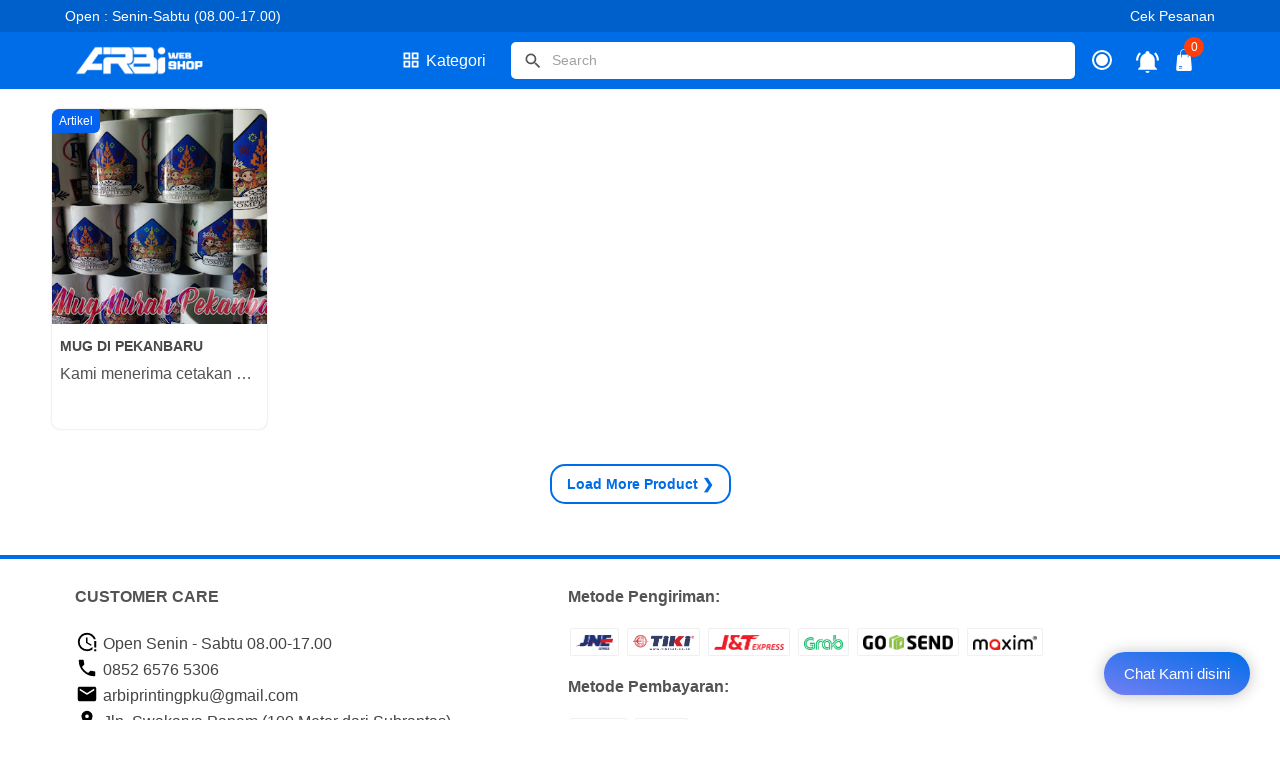

--- FILE ---
content_type: text/html; charset=UTF-8
request_url: https://www.arbiprinting.com/search/label/pesanmug%20sablon
body_size: 106525
content:
<!DOCTYPE html>
<html dir='ltr' lang='id'>
<head>
<!-- Google tag (gtag.js) -->
<script async='async' src='https://www.googletagmanager.com/gtag/js?id=G-V0S2MT9NW0'></script>
<script>
  window.dataLayer = window.dataLayer || [];
  function gtag(){dataLayer.push(arguments);}
  gtag('js', new Date());

  gtag('config', 'G-V0S2MT9NW0');
</script>
<meta content='width=device-width, initial-scale=1' name='viewport'/>
<meta content='text/html; charset=UTF-8' http-equiv='Content-Type'/>
<meta content='#0095da' name='theme-color'/>
<meta content='#0095da' name='msapplication-navbutton-color'/>
<meta content='blogger' name='generator'/>
<link href='https://www.arbiprinting.com/favicon.ico' rel='icon' type='image/x-icon'/>
<link href='https://www.arbiprinting.com/search/label/pesanmug%20sablon' rel='canonical'/>
<link rel="alternate" type="application/atom+xml" title="Arbi Printing - Web Shop - Atom" href="https://www.arbiprinting.com/feeds/posts/default" />
<link rel="alternate" type="application/rss+xml" title="Arbi Printing - Web Shop - RSS" href="https://www.arbiprinting.com/feeds/posts/default?alt=rss" />
<link rel="service.post" type="application/atom+xml" title="Arbi Printing - Web Shop - Atom" href="https://www.blogger.com/feeds/4256416821266251739/posts/default" />
<meta content='pesanmug sablon - Spanduk Pekanbaru, Plakat Pekanbaru, Piala Pekanbaru, Pin Pekanbaru, Selempang Pekanbaru, mug pekanbaru,sablon mug pekanbaru, buat kemeja pekanbaru' name='description'/>
<meta content='https://www.arbiprinting.com/search/label/pesanmug%20sablon' property='og:url'/>
<meta content='Arbi Printing - Web Shop' property='og:title'/>
<meta content='Spanduk Pekanbaru, Plakat Pekanbaru, Piala Pekanbaru, Pin Pekanbaru, Selempang Pekanbaru, mug pekanbaru,sablon mug pekanbaru, buat kemeja pekanbaru' property='og:description'/>
<meta content='https://blogger.googleusercontent.com/img/b/R29vZ2xl/AVvXsEho9EPrT8wKDpKSNHIz0HZrUSz7vo9m04QLBjbtstSyoDUPCf6dGaQSQQpsklpA3Rb3uu1fqIymJ_9lxq0jIM6tuDcfLHZEmQX590YMSe9fmSFpuaMSyqML-1zFBT2OF8DVJOHQivDUOiE7/w1200-h630-p-k-no-nu/7.jpg' property='og:image'/>
<title>pesanmug sablon - Arbi Printing - Web Shop</title>
<link crossorigin='' href='https://1.bp.blogspot.com' rel='preconnect dns-prefetch'/><link crossorigin='' href='https://2.bp.blogspot.com' rel='preconnect dns-prefetch'/><link crossorigin='' href='https://3.bp.blogspot.com' rel='preconnect dns-prefetch'/><link crossorigin='' href='https://4.bp.blogspot.com' rel='preconnect dns-prefetch'/><link crossorigin='' href='https://www.blogger.com' rel='preconnect dns-prefetch'/><link crossorigin='' href='https://fonts.googleapis.com' rel='preconnect dns-prefetch'/><link crossorigin='' href='https://resources.blogblog.com' rel='preconnect dns-prefetch'/><link crossorigin='' href='https://www.youtube.com' rel='preconnect dns-prefetch'/><link crossorigin='' href='https://feedburner.google.com' rel='preconnect dns-prefetch'/><link crossorigin='' href='https://feeds.feedburner.com' rel='preconnect dns-prefetch'/><link crossorigin='' href='https://github.com' rel='preconnect dns-prefetch'/><link crossorigin='' href='https://apis.google.com' rel='preconnect dns-prefetch'/><link crossorigin='' href='https://www.google-analytics.com' rel='preconnect dns-prefetch'/><link crossorigin='' href='https://pagead2.googlesyndication.com' rel='preconnect dns-prefetch'/><link crossorigin='' href='https://googleads.g.doubleclick.net' rel='preconnect dns-prefetch'/><link crossorigin='' href='https://www.gstatic.com' rel='preconnect dns-prefetch'/><link crossorigin='' href='https://www.googletagservices.com' rel='preconnect dns-prefetch'/><link crossorigin='' href='https://tpc.googlesyndication.com' rel='preconnect dns-prefetch'/><link crossorigin='' href='https://fonts.gstatic.com' rel='preconnect dns-prefetch'/><link crossorigin='' href='https://lh3.googleusercontent.com' rel='preconnect dns-prefetch'/><link crossorigin='' href='https://tpc.googlesyndication.com' rel='preconnect dns-prefetch'/><link crossorigin='' href='https://www.googletagmanager.com' rel='preconnect dns-prefetch'/><link crossorigin='' href='https://cdn.staticaly.com' rel='preconnect dns-prefetch'/><link crossorigin='' href='https://cdn.jsdelivr.net' rel='preconnect dns-prefetch'/>
<style>
    @font-face{font-family:Roboto;font-style:normal;font-weight:400;font-display:swap;src:local('Roboto'),local('Roboto-Regular'),local('sans-serif'),url(https://fonts.gstatic.com/s/roboto/v20/KFOmCnqEu92Fr1Mu7GxKKTU1Kvnz.woff2) format('woff2');unicode-range:U+0100-024F,U+0259,U+1E00-1EFF,U+2020,U+20A0-20AB,U+20AD-20CF,U+2113,U+2C60-2C7F,U+A720-A7FF}@font-face{font-family:Roboto;font-style:normal;font-weight:400;font-display:swap;src:local('Roboto'),local('Roboto-Regular'),local('sans-serif'),url(https://fonts.gstatic.com/s/roboto/v20/KFOmCnqEu92Fr1Mu4mxKKTU1Kg.woff2) format('woff2');unicode-range:U+0000-00FF,U+0131,U+0152-0153,U+02BB-02BC,U+02C6,U+02DA,U+02DC,U+2000-206F,U+2074,U+20AC,U+2122,U+2191,U+2193,U+2212,U+2215,U+FEFF,U+FFFD}@font-face{font-family:Roboto;font-style:normal;font-weight:700;font-display:swap;src:local('Roboto Bold'),local('Roboto-Bold'),local('sans-serif'),url(https://fonts.gstatic.com/s/roboto/v20/KFOlCnqEu92Fr1MmWUlfChc4AMP6lbBP.woff2) format('woff2');unicode-range:U+0100-024F,U+0259,U+1E00-1EFF,U+2020,U+20A0-20AB,U+20AD-20CF,U+2113,U+2C60-2C7F,U+A720-A7FF}@font-face{font-family:Roboto;font-style:normal;font-weight:700;font-display:swap;src:local('Roboto Bold'),local('Roboto-Bold'),local('sans-serif'),url(https://fonts.gstatic.com/s/roboto/v20/KFOlCnqEu92Fr1MmWUlfBBc4AMP6lQ.woff2) format('woff2');unicode-range:U+0000-00FF,U+0131,U+0152-0153,U+02BB-02BC,U+02C6,U+02DA,U+02DC,U+2000-206F,U+2074,U+20AC,U+2122,U+2191,U+2193,U+2212,U+2215,U+FEFF,U+FFFD}
    </style>
<style id='page-skin-1' type='text/css'><!--
/* -----------------------------------------------
Blogger Template Style
Name:     SimpleBli Blogger
Version:  1.8.2 (Update 20 November 2021)
Designer: AzidBlogger
----------------------------------------------- */
/*! ini normalize.css v8.0.1 | MIT License | github.com/necolas/normalize.css */
.CSS_LIGHTBOX{z-index:9999!important}.CSS_LAYOUT_COMPONENT{color:transparent}html{font:normal normal 16px effra, Helvetica, Arial, sans-serif}
body{background:#ffffff;color:#535353;counter-reset:my-sec-counter;font-family:effra,Helvetica,Arial,sans-serif}
html{line-height:1.15;-webkit-text-size-adjust:100%}main{display:block}h1{font-size:2em;margin:.67em 0}hr{-webkit-box-sizing:content-box;box-sizing:content-box;height:0;overflow:visible}pre{font-family:monospace,monospace;font-size:1em}a{background-color:transparent}abbr[title]{border-bottom:none;text-decoration:underline;-webkit-text-decoration:underline dotted;text-decoration:underline dotted}b,strong{font-weight:bolder}code,kbd,samp{font-family:monospace,monospace;font-size:1em}small{font-size:80%}sub,sup{font-size:75%;line-height:0;position:relative;vertical-align:baseline}sub{bottom:-.25em}sup{top:-.5em}img{border-style:none}button,input,optgroup,select,textarea{font-family:inherit;font-size:100%;line-height:1.15;margin:0}button,input{overflow:visible}button,select{text-transform:none}[type=button],[type=reset],[type=submit],button{-webkit-appearance:button}[type=button]::-moz-focus-inner,[type=reset]::-moz-focus-inner,[type=submit]::-moz-focus-inner,button::-moz-focus-inner{border-style:none;padding:0}[type=button]:-moz-focusring,[type=reset]:-moz-focusring,[type=submit]:-moz-focusring,button:-moz-focusring{outline:1px dotted ButtonText}fieldset{padding:.35em .75em .625em}legend{-webkit-box-sizing:border-box;box-sizing:border-box;color:inherit;display:table;max-width:100%;padding:0;white-space:normal}progress{vertical-align:baseline}textarea{overflow:auto}[type=checkbox],[type=radio]{-webkit-box-sizing:border-box;box-sizing:border-box;padding:0}[type=number]::-webkit-inner-spin-button,[type=number]::-webkit-outer-spin-button{height:auto}[type=search]{-webkit-appearance:textfield;outline-offset:-2px}[type=search]::-webkit-search-decoration{-webkit-appearance:none}::-webkit-file-upload-button{-webkit-appearance:button;font:inherit}details{display:block}summary{display:list-item}[hidden],template{display:none}.buttonDownload{background:#464a5d}a:link{text-decoration:none;color:#464a5d}a:visited{color:#2961b3}a:hover{color:#2961b3}.clear{clear:both}.post-title,.post-title a{color:#494949}.post-title a:hover{color:#2961b3}body{font-size:16px;font-size:1rem;line-height:1.575;padding:0;margin:0;overflow-y:scroll;position:relative}blockquote{background:rgba(153,163,173,.08);border-left:5px solid rgba(121,128,136,.07);padding:15px 20px;font-style:italic;margin:1.5625rem 0 1.5625rem 2rem}@media only screen and (max-width:480px){blockquote{margin:1.5625rem 0;padding:10px 15px}}ol,ul{margin:1.5625rem 0;padding-left:3rem}@media only screen and (max-width:480px){ol,ul{padding-left:1.5625rem}}.lazyload{-webkit-transition:opacity 200ms ease-in-out;transition:opacity 200ms ease-in-out;opacity:0}.lazyload+.lazy-loading{-webkit-animation-duration:1.25s;animation-duration:1.25s;-webkit-animation-fill-mode:forwards;animation-fill-mode:forwards;-webkit-animation-iteration-count:infinite;animation-iteration-count:infinite;-webkit-animation-name:placeHolderShimmer;animation-name:placeHolderShimmer;-webkit-animation-timing-function:ease-in-out;animation-timing-function:ease-in-out;background:#d7dee0;background:-webkit-gradient(linear,left top,right top,color-stop(10%,#d7dee0),color-stop(18%,#c8cecf),color-stop(33%,#d7dee0));background:linear-gradient(to right,#d7dee0 10%,#c8cecf 18%,#d7dee0 33%);background-size:200% 100% !important;-webkit-transition:opacity 200ms ease-in-out;transition:opacity 200ms ease-in-out;position:absolute;top:0;left:0;bottom:0;right:0;opacity:1}
.lazyload.loaded{opacity:1}.lazyload.loaded+.lazy-loading{opacity:0}@-webkit-keyframes placeHolderShimmer{0%{background-position:100% 0}100%{background-position:-100% 0}}@keyframes placeHolderShimmer{0%{background-position:100% 0}100%{background-position:-100% 0}}#header .widget img.lazyload{min-width:160px}.template-settings{visibility:hidden;height:0}.navbarrr{display:none}iframe{width:100%;border:0}img,table{max-width:100%}img,table{height:auto}table[border="1"]{border-collapse:collapse}table[border="1"] td{text-align:left;padding:3px 10px}table[border="1"] td,table[border="1"] th{vertical-align:top;font-size:14px;font-size:.875rem;border:1px solid rgba(0,0,0,.23)}table[border="1"] th{text-align:center;font-weight:700;padding:5px 10px}
@keyframes showhide{from{transform:scale(.5);opacity:0}}@keyframes showchat{from{transform:scale(0);opacity:0}}
.slideInLeft{-webkit-animation-name:slideInLeft;animation-name:slideInLeft;-webkit-animation-duration:1s;animation-duration:1s;-webkit-animation-fill-mode:both;animation-fill-mode:both}@-webkit-keyframes slideInLeft{0%{-webkit-transform:translateX(-100%);transform:translateX(-100%);visibility:visible}100%{-webkit-transform:translateX(0);transform:translateX(0)}}@keyframes slideInLeft{0%{-webkit-transform:translateX(-100%);transform:translateX(-100%);visibility:visible}100%{-webkit-transform:translateX(0);transform:translateX(0)}}
.slideInRight{-webkit-animation-name:slideInRight;animation-name:slideInRight;-webkit-animation-duration:2s;animation-duration:2s;-webkit-animation-fill-mode:both;animation-fill-mode:both}@-webkit-keyframes slideInRight{0%{-webkit-transform:translateX(100%);transform:translateX(100%);visibility:visible}100%{-webkit-transform:translateX(0);transform:translateX(0)}}@keyframes slideInRight{0%{-webkit-transform:translateX(100%);transform:translateX(100%);visibility:visible}100%{-webkit-transform:translateX(0);transform:translateX(0)}}
#header-content,#wrapper,.belibelinavmenu,#belibeli-content-kredit,#belibeli-relatedpost-product,#belibeli-informasi-produk,#footer-wrap{max-width:1200px}
#header-wrap,.belibeli-clock-container{background:#006de8}
.belibeli-background-color{position:absolute;background-color:#006de8;top:0;width:100%;height:250px;z-index:2}
#content-wrap,#content-wrap-produk-index,#belibelinavmenu-widget-sidebar,#belibeli-halaman-bawah-utama,#wrapper{background:#ffffff}
.belibeli-title-atas-post h2,.related-post h4,.belibeli-produk-keterangan-title-share{background:#ffffff}
.is-multipleitem #content-wrap .belibeli-status-produk,.produk-terlaris-pemisah .belibeli-produk-terlaris-pertama .belibeli-status-produk,.produk-terlaris-pemisah .belibeli-produk-terlaris-pertama .belibeli-discount,.produk-terlaris-pemisah .belibeli-produk-terlaris-content .belibeli-status-produk{background:#0362ef;color:#ffffff}.belibeliwidget-title{width:100%;margin:0 0 25px;position:relative;text-align:center;line-height:16px;line-height:1rem;min-height:16px;min-height:1rem}.belibeliwidget-title h3.title{position:relative;z-index:1;display:inline-block;margin:0;padding:0;font-size:16px;font-size:1rem}.title-description{position:fixed;top:-3000px;left:-3000px;font-size:0!important}#comments2{width:100%!important}input::-webkit-inner-spin-button,input::-webkit-outer-spin-button{-webkit-appearance:none;margin:0}input[type=number]{-moz-appearance:textfield}select{appearance:none;-webkit-appearance:none;-moz-appearance:none;}.autocomplete-suggestions{position:absolute;z-index:999999!important;border:1px solid #bbb;background:#fff;overflow:auto;font-family:helvetica,sans-serif;font-size:90%;color:#666}.autocomplete-suggestion{padding:6px 8px;white-space:nowrap;overflow:hidden;cursor:pointer}.autocomplete-selected{background:#f3f3f3}.autocomplete-suggestions strong{font-weight:700;color:#009688}.autocomplete-group{padding:2px 5px}.autocomplete-group strong{display:block;border-bottom:1px solid #000}#preloader:after{content:"";position:absolute;top:50%;left:50%;width:16px;height:16px;margin:-15px 0 0 -15px;border:3px solid #ddd;border-left-color:#1a73e8;border-right-color:#fff;border-radius:100%;animation:spinner .8s infinite linear;transform-origin:center}@-webkit-keyframes spinner{0%{-webkit-transform:rotate(0deg);transform:rotate(0deg)} to{-webkit-transform:rotate(1turn);transform:rotate(1turn)}}@keyframes spinner{0%{-webkit-transform:rotate(0deg);transform:rotate(0deg)} to{-webkit-transform:rotate(1turn);transform:rotate(1turn)}}#preloader{position:fixed;z-index:99999;top:0;background:#ffffff;box-shadow:0 100px 0 0 #fff;left:0;width:100%;height:100%}@-webkit-keyframes indicator{0%{opacity:0}50%{opacity:1}100%{opacity:0}}@-moz-keyframes indicator{0%{opacity:0}50%{opacity:1}100%{opacity:0}}@keyframes indicator{0%{opacity:0}50%{opacity:1}100%{opacity:0}}
#preloader{display:none;}
/*Header Utama*/
.fixed-belibeli #header-belibeli-utama{position:fixed;top:0;left:0;width:100%;z-index:999;}
#header-belibeli-utama{position:relative;z-index:99}
#header-belibeli-utama #header-content{min-height:55px}
#header-belibeli-utama,#header-belibeli-utama #header-wrap{width:100%}
#header-belibeli-utama #header-content{position:relative;margin:0 auto;padding:0 36px;-webkit-box-sizing:border-box;box-sizing:border-box;display:-webkit-box;display:-ms-flexbox;display:flex;-webkit-box-orient:horizontal;-webkit-box-direction:normal;-ms-flex-flow:row wrap;flex-flow:row wrap;-webkit-box-align:center;-ms-flex-align:center;align-items:center;-webkit-box-pack:end;-ms-flex-pack:end;justify-content:flex-end}
#header-belibeli-utama #header-content:after{content:"";min-height:inherit;font-size:0;display:block}
#header{display:-webkit-box;display:-ms-flexbox;display:flex;-webkit-box-orient:horizontal;-webkit-box-direction:normal;-ms-flex-flow:row wrap;flex-flow:row wrap;-webkit-box-flex:1;-ms-flex:1 1 auto;flex:1 1 auto;max-width:100%;-webkit-box-align:center;-ms-flex-align:center;align-items:center}
#header .widget{width:130px;display:-webkit-box;display:-ms-flexbox;display:flex;-webkit-box-orient:horizontal;-webkit-box-direction:normal;-ms-flex-flow:row wrap;flex-flow:row wrap;-webkit-box-flex:1;-ms-flex:1 1 auto;flex:1 1 auto;-webkit-box-align:center;-ms-flex-align:center;align-items:center;color: #ffffff}
#header .widget a{color: #ffffff;-webkit-transition:all .2s;transition:all .2s}
#header .widget h1.blog-title,#header .widget h2.blog-title{margin:5px 25px 5px 0;text-transform:uppercase;font-size:28px;font-size:1.75rem;padding:0;line-height:32px;line-height:2rem}
#header .widget .hide-title .blog-title{text-indent:-9999px;visibility:hidden;margin:0;padding:0;height:0}
#header .widget p.title-description{font-size:14px;font-size:.875rem;margin:5px 0;color:#ffffff}
#header .widget img{display:block;height:30px;width:auto;margin:5px 25px 5px 0}
@media only screen and (max-width:900px){.belibeli-background-color{height:210px}#header-belibeli-utama #header-content{padding:3px 10px}}
@media only screen and (max-width:480px){.belibeli-background-color{height:165px}}
/*Header Menu Kanan Kiri*/
#header-belibeli-navkirikanan{background:#0060cb;position:relative;min-height:1px;z-index:9}
#belibelinavmenu-wrap{position:relative;max-width:1200px;margin:0 auto}
#header-belibeli-navkirikanan .belibelinavmenu .belibeli-navouter{min-height:30px}
#header-belibeli-navkirikanan .belibelinavmenu .belibeli-navouter:after{content:"";min-height:inherit;font-size:0}
#header-belibeli-navkirikanan #belibelinavmenu-wrap{width:100%;display:flex}
#header-belibeli-navkirikanan .belibelinavmenu{margin:0 auto;padding:0 36px;-webkit-box-sizing:border-box;box-sizing:border-box}
#header-belibeli-navkirikanan .belibelinavmenu .belibeli-navouter{display:-webkit-box;display:-ms-flexbox;display:flex;-webkit-box-orient:horizontal;-webkit-box-direction:normal;-ms-flex-flow:row wrap;flex-flow:row wrap;-webkit-box-align:center;-ms-flex-align:center;align-items:center;-webkit-box-pack:start;-ms-flex-pack:start;justify-content:flex-start}
.belibeli-menukiri{position:relative;display:flex;-webkit-box-pack:start;-ms-flex-pack:start;justify-content:flex-start;order:1;max-width:50%;flex:1 1 50%}
.belibeli-menukanan{position:relative;display:flex;display:flex;-webkit-box-pack:end;-ms-flex-pack:end;justify-content:flex-end;order:2;flex:1 1 50%;max-width:50%}
.belibeli-menukiri .belibeliwidget-title,.belibeli-menukanan .belibeliwidget-title,sp,sp.hapus,.hapus{display:none!important}
.belibeli-menukiri ul,.belibeli-menukanan ul{padding:0 15px;margin:0}
.belibeli-menukiri li,.belibeli-menukanan li{list-style:none;padding:0;margin:0;border:0;display:inline-block}
.belibeli-menukiri a,.belibeli-menukanan a{color:#ffffff;font-size:14px;padding:5px 10px;display:inline-block}
@media only screen and (max-width:900px){#header-belibeli-navkirikanan .belibelinavmenu{padding:0 30px}}
@media only screen and (max-width:899px){#header-belibeli-navkirikanan #belibelinavmenu-wrap{display:none}#header-belibeli-navkirikanan{height:1px;background:#006de8}}
/*Kategori*/
.kategori-dropdown{margin-right:15px}
#kategori-content-dropdown .PageList,#kategori-content-dropdown .PageList .widget-title,#kategori-content-dropdown .buka,.tombol-kategori{display:none}
#kategori-content-dropdown .buka{position:absolute;background:#ffffff;padding:10px;margin:0;max-height:300px;overflow:hidden;overflow-y:auto;box-shadow:0px 3px 4px 0px rgba(0,0,0,0.1)}
#kategori-content-dropdown .Label,#kategori-content-dropdown .PageList{float:left}
#kategori-content-dropdown .Label .widget-title{position:relative;margin:0 10px;padding:0}
#kategori-content-dropdown .Label .widget-title h3.title{color:#ffffff;font-size:16px;font-weight:500;margin-left:25px}
#kategori-content-dropdown .Label .widget-title svg{position:absolute;width:20px;height:20px;vertical-align:middle;margin-top:2px}
#kategori-content-dropdown .Label .widget-title path{fill:#fff;}
#kategori-content-dropdown .Label ul li{list-style:none;padding:0;margin:0;border:0;display:block}
#kategori-content-dropdown .Label ul li a{color:#535353;font-size:14px;padding:5px 8px;display:block}
#kategori-content-dropdown .PageList ul{padding:10px 0;margin:0 8px}
#kategori-content-dropdown .PageList ul li{list-style:none;padding:0;margin:0;border:0;display:inline-block}
#kategori-content-dropdown .PageList ul li a{color:#ffffff;font-size:14px;padding:5px 8px;display:inline-block}
#kategori-content-dropdown .Label ul li.has-sub{padding-right:30px}
#kategori-content-dropdown .Label ul li.has-sub span.submenu-button{position:absolute;z-index:99;right:0;cursor:pointer}
#kategori-content-dropdown .Label ul li.has-sub span.submenu-button:after{content:'';background:url("data:image/svg+xml,%3Csvg viewBox='0 0 24 24' xmlns='http://www.w3.org/2000/svg'%3E%3Cpath d='M7.41,8.58L12,13.17L16.59,8.58L18,10L12,16L6,10L7.41,8.58Z' fill='%232f303f'/%3E%3C/svg%3E") no-repeat center center;position:absolute;top:0;right:0;margin:7px 15px 14px;width:20px;height:20px;display:inline-block;vertical-align:middle;margin-left:15px;transition:all .3s ease}
#kategori-content-dropdown .Label ul li.has-sub span.submenu-button.submenu-opened:after{transform:rotate(180deg);}
#kategori-content-dropdown .Label ul li ul{margin:0;padding-left:5px;display:none}
@media only screen and (max-width:899px){
#kategori-content-dropdown .PageList{display:block;}
#kategori-content-dropdown .buka-kategori:after{top:0;right:5px;background:url("data:image/svg+xml,%3Csvg viewBox='0 0 24 24' xmlns='http://www.w3.org/2000/svg'%3E%3Cpath d='M8.59,16.58L13.17,12L8.59,7.41L10,6L16,12L10,18L8.59,16.58Z' fill='%23444'/%3E%3C/svg%3E") no-repeat center center}
#kategori-content-dropdown .Label,#kategori-content-dropdown .PageList{float:none}
#kategori-content-dropdown .buka{position:relative;background:#ffffff;padding:0;margin:0;max-height:none;overflow:hidden;overflow-y:visible;box-shadow:none;display:block!important}
#kategori-content-dropdown .Label .widget-title h3.title{color:#535353;font-size:16px;font-weight:600}
#kategori-content-dropdown .Label .widget-title,#kategori-content-dropdown .Label ul li a,#kategori-content-dropdown .PageList ul li a{display:inline-block;padding:10px;font-size:14px;font-size:.875rem;text-align:left;margin:0;margin-bottom:10px;width:90%;color:#383f4a;border-radius:5px;-webkit-box-shadow:0 0 24px -4px rgba(0,0,0,.12);box-shadow:0 0 24px -4px rgba(0,0,0,.12)}
#kategori-content-dropdown .Label .widget-title svg path{fill:#444444;}
#kategori-content-dropdown .widget-title h3.title{padding:0;margin:0;}
#kategori-content-dropdown{background:#fff;padding:5px 22px 22px;overflow-y:auto;height:100%;-webkit-box-sizing:border-box;box-sizing:border-box}
#kategori-content-dropdown .Label ul li.has-sub{padding-right:0}
#kategori-content-dropdown .Label ul li.has-sub span.submenu-button:after{margin:12px 15px 14px}
#kategori-content-dropdown .PageList ul{padding:0;margin:0}
#kategori-content-dropdown .PageList ul li{display:block}
.kategori-dropdown.active{-webkit-transform:translateX(0);transform:translateX(0)}
.kategori-dropdown{position:fixed;width:100%;max-width:300px;z-index:99;height:100%;height:100vh;top:0;left:0;margin-right:0;-webkit-transform:translateX(-101%);transform:translateX(-101%);-webkit-transition:-webkit-transform .2s ease-in-out;transition:-webkit-transform .2s ease-in-out;transition:transform .2s ease-in-out;transition:transform .2s ease-in-out,-webkit-transform .2s ease-in-out}
#kategori-content-dropdown .buka-kategori:after{margin:10px 0;}
#kategori-content-dropdown ul{margin:0;padding:0}
#kategori-content-dropdown ul li{list-style:none;display:block;font-weight:400;text-transform:none;font-size:14px;font-size:.875rem}
.tombol-kategori{display:block;padding:0 10px;overflow: hidden;position:relative;background:#ffffff;text-align:right;}
.closebtn{display:block;position:relative;padding:10px;height:20px;}
.button{position:relative;width:25px;height:25px;margin-left:5px;order:4;cursor:pointer;z-index:2;outline:0}
.is-post .icon-profile{margin-left:-5px;}
.menu-buka path{fill:#ffffff}
.menu-buka svg{width:100%;height:100%;vertical-align:middle}
.menu-buka:hover{background:rgba(0,0,0,.09)}
}
/*Notifikasi*/
.icon-notifikasi,.icon-profile{background:transparent;cursor:pointer;margin-left:15px;-webkit-box-ordinal-group:3;-ms-flex-order:2;order:2;padding:6px;border-radius:18px;height:25px;width:25px;-webkit-transition:all .2s;transition:all .2s;}
.icon-profile{margin-left:0;}
.icon-notifikasi path,.icon-profile path{fill:#ffffff}
.icon-notifikasi svg,.icon-profile svg{width:100%;height:100%;vertical-align:middle}
.icon-notifikasi:hover,.icon-profile:hover{background:rgba(0,0,0,.09)}
.belibelinotifikasi{display:none;visibility:hidden;opacity:0;background-color:rgba(0,0,0,.5);position:fixed!important;top:0;left:0;right:0;bottom:0;margin:0;width:100%;height:100%;overflow-y:auto;padding:10px 0;z-index:99999999999;-webkit-transition:.2s;-moz-transition:.2s;transition:.2s;animation-name:showhide;animation-duration:1.5s;transform:scale(1)}
.belibelinotifikasi.active{display:block;visibility:visible;opacity:9;}
#belibeli-widget-notifikasi{top:calc(50% - 130px);position:absolute;right:0;left:0;text-align:center;margin:auto}
#belibelinotifikasi .belibeliwidget-title{display:block;vertical-align:middle;white-space:nowrap;overflow:hidden;text-overflow:ellipsis;font-size:110%}
#belibelinotifikasi .belibeliwidget-title h3.title{color:#ffffff}
#belibelinotifikasi span.caption{display:block;color:#ffffff;font-size:89%;text-align:center}
#belibelinotifikasi span a{background-color:#ffffff;padding:10px 5px;cursor:pointer}
.indikator-notif{position:absolute;display:inline-block;top:12px;margin-left:-9px;width:7px;height:7px;line-height:7px;border-radius:50%;font-size:9px;text-align:center;background:red;color:rgba(0,0,0,.8);box-shadow:0 2px 6px rgb(0 0 0 / 10%);font-weight:600;-webkit-animation:indicator 1s ease infinite!important;-moz-animation:indicator 1s ease infinite!important;animation:indicator 1s ease infinite!important}
@-webkit-keyframes indicator{0%{opacity:0}50%{opacity:1}100%{opacity:0}}@-moz-keyframes indicator{0%{opacity:0}50%{opacity:1}100%{opacity:0}}@keyframes indicator{0%{opacity:0}50%{opacity:1}100%{opacity:0}}
@media only screen and (max-width:900px){.icon-notifikasi.dekstop{display:none}.icon-notifikasi.close{display:inline-block;width:10px;height:10px;border-radius:0;}.icon-notifikasi{display:block;margin-left:0;margin:0 auto;}.icon-notifikasi path{fill:#444444}
.icon-notifikasi svg{width:22px;height:22px;vertical-align:middle}
.indikator-notif{top:3px;margin-left:0;z-index:1000;}
}
/*Search Button*/
.iconsearch-label{background:transparent;cursor:pointer;margin-left:15px;-webkit-box-ordinal-group:3;-ms-flex-order:2;order:2;padding:6px;border-radius:18px;height:25px;width:25px;-webkit-transition:all .2s;transition:all .2s;display:none}
.iconsearch-label path{fill:#ffffff}
.iconsearch-label svg{width:100%;height:100%;vertical-align:middle}
.iconsearch-label:hover{background:rgba(0,0,0,.09)}
.iconsearch-label.close{display:none;}
div#searchcontainer{position:relative;width:50%}
div#searchcontainer form input[type=text]{width:90%;top:0;left:0;z-index:99;padding:10px;border:0;border-bottom:2px solid rgba(255,255,255,.38);outline:0;font-size:28px;font-size:1.75rem;background:0 0;color:#fff;text-align:center}
div#searchcontainer form input::-webkit-input-placeholder{color:#444;opacity:.5}
div#searchcontainer form input::-moz-placeholder{color:#444;opacity:.5}
div#searchcontainer form input:-ms-input-placeholder{color:#444;opacity:.5}
div#searchcontainer form input::-ms-input-placeholder{color:#444;opacity:.5}
div#searchcontainer form input::placeholder{color:#444;opacity:.5}
div#searchcontainer form input:-ms-input-placeholder{color:#444;opacity:.5}
div#searchcontainer form input::-ms-input-placeholder{color:#444;opacity:.5}
.live-search{position:relative;display:block;margin:auto;height:35px;border:1px solid rgba(64,64,64,0);background:#ffffff;color:#9d9d9d;border-radius:5px;}
.live-search .search:focus {outline:none;}
.live-search svg{width:20px;height:25px}
.live-search path{fill:#9e9e9e}
.live-search a{color:#9e9e9e}
#search{margin:0}
.search{padding:0 8px 0 40px;height:35px;line-height:35px;color:#999;font-size:14px;width:100%;border:0;border-radius:5px;margin:0 auto;outline:none}
.search input{background:transparent;width:90%;height:20px;outline:0;margin:6px 10px 6px 0;border:none!important;padding:0 10px}
.submit{position:absolute;top:-3px;left:0;width:42px;height:42px;float:right;border:0;padding:4px;outline:none;cursor:pointer;background:transparent}
.submit svg{width:20px;height:20px;vertical-align:middle;}
.submit path{fill:#555555}
input[type="search"]::-webkit-search-decoration,input[type="search"]::-webkit-search-cancel-button,input[type="search"]::-webkit-search-results-button,input[type="search"]::-webkit-search-results-decoration{display:none}
@media only screen and (max-width:1100px){div#searchcontainer{width:40%}}
@media only screen and (max-width:900px){div#searchcontainer{width:50%}}
@media only screen and (max-width:899px){
.search{background:#f1f1f1;color:#444444;}
.live-search{margin-top:10px!important;width:calc(100% - 20px);}
.iconsearch-label{display:block;}
.iconsearch-label.close{position:absolute;background:#ffffff;top:10px;right:10px;width:100px;display:block;margin:auto;border-radius:0 5px 5px 0;z-index:99}
div#searchcontainer{position:fixed;width:100%;height:100%;z-index:100;display:block;background:rgb(255, 255, 255);left:-100%;top:0;padding-top:0;opacity:0;cursor:pointer;text-align:center;-webkit-transform:scale(.9) translate3d(0,-50px,0);transform:scale(.9) translate3d(0,-50px,0);-webkit-transition:-webkit-transform .3s,opacity .3s,left 0s .3s;-webkit-transition:opacity .3s,left 0s .3s,-webkit-transform .3s;transition:opacity .3s,left 0s .3s,-webkit-transform .3s;transition:transform .3s,opacity .3s,left 0s .3s;transition:transform .3s,opacity .3s,left 0s .3s,-webkit-transform .3s;}
div#searchcontainer form{opacity:0;-webkit-transform:translate3d(0,-20px,0);transform:translate3d(0,-20px,0);-webkit-transition:all .3s 0s;transition:all .3s 0s}
div#searchcontainer.opensearch{left:0;opacity:1;-webkit-transform:scale(1) translate3d(0,0,0);transform:scale(1) translate3d(0,0,0);-webkit-transition:-webkit-transform .3s,opacity .3s,left 0s 0s;-webkit-transition:opacity .3s,left 0s 0s,-webkit-transform .3s;transition:opacity .3s,left 0s 0s,-webkit-transform .3s;transition:transform .3s,opacity .3s,left 0s 0s;transition:transform .3s,opacity .3s,left 0s 0s,-webkit-transform .3s}
div#searchcontainer.opensearch form{opacity:1;-webkit-transform:translate3d(0,0,0);transform:translate3d(0,0,0);-webkit-transition:all .3s .3s;transition:all .3s .3s;transition:all .3s .3s}
}
/*Menu Keranjang*/
#belisekarang,#show-foto-profile{display:none}
.keranjang.dekstop{position:relative;text-align:left;padding:5px 0;-webkit-box-ordinal-group:3;-ms-flex-order:2;order:2;-webkit-box-align:center;-ms-flex-align:center;align-items:center;}
.notif-tambah-product{width:255px;position:absolute;z-index:99;font-size:14px;right:-10px;background:#00b35e;padding:10px 20px;opacity:1;display:none;color:#fff;top:65px;border-radius:15px;-webkit-box-shadow:0 2px 5px 0 rgba(56,56,56,.49);box-shadow:0 2px 5px 0 rgba(56,56,56,.49);}
.keranjang .simpleCart_quantity{width:20px;height:20px;background:#ff3f0a;position:absolute;border-radius:100%;color:#ffffff;text-align:center;font-size:12px;line-height:20px;z-index:3}
.keranjang.dekstop .simpleCart_quantity{top:0;left:18px;}
.keranjang-box{position:absolute;top:50%;left:50%;padding:10px;transform:translate(-50%,-45%);background-color:#fff;border-radius:.5rem;max-width:500px;width:90%;box-shadow:inset 0 2px 6px 0 rgba(49,53,59,.12);max-height:calc(100vh - 150px);overflow:hidden;margin:auto}
.keranjang-box:hover{overflow-x:hidden;overflow-y:auto}
.keranjang-box .close-keranjang{position:absolute;right:15px;padding:5px;border:1px solid #ddd;border-radius:15px;font-size:10px;font-weight:600}
.keranjang-box .close-keranjang a.tombol-bukatutup{width:auto;background:transparent;color:#444444;padding:0 2px}
.belibeli-background-transparent-box{position:fixed;z-index:99;top:0;left:0;width:100%;height:100%;background:rgba(0, 0, 0, 0.5);display:none;}
.keranjang.dekstop .keranjang-icon{display:inline-block;padding:7px;margin:0;border-radius:20px;width:24px;height:24px;cursor:pointer;-webkit-transition:all .2s;transition:all .2s}
.keranjang.dekstop .keranjang-icon svg{height:22px;width:22px;display:inline-block;}
.keranjang.dekstop .keranjang-icon path{fill:#fff;}
@media only screen and (max-width:900px){.is-post .keranjang.mobile,.keranjang.dekstop{display:none;}.is-post .keranjang.dekstop{display:block;}.keranjang.mobile .simpleCart_quantity{top:-5px;left:50%;}}
/*Tabel Daftar Belanja*/
#belisekarang{display:none}
.keranjang-box{position:absolute;top:50%;left:50%;padding:10px;transform:translate(-50%,-45%);background-color:#fff;border-radius:.5rem;max-width:500px;width:90%;box-shadow:inset 0 2px 6px 0 rgba(49,53,59,.12);max-height:calc(100vh - 150px);overflow:hidden;margin:auto}
.keranjang-box:hover{overflow-x:hidden;overflow-y:auto}
.keranjang-box .close-keranjang{position:absolute;right:15px;padding:5px;border:1px solid #ddd;border-radius:15px;font-size:10px;font-weight:600}
.keranjang-box .close-keranjang a.tombol-bukatutup{width:auto;background:transparent;color:#444444;padding:0 2px}
.simple-background-transparent-box{position:fixed;z-index:999;top:0;left:0;width:100%;height:100%;background:rgba(0, 0, 0, 0.5);display:none;}
.keranjang-box .simpleCart_items::-webkit-scrollbar{width:2px;background-color:transparent}
.keranjang-box:hover .simpleCart_items::-webkit-scrollbar-thumb{background-color:#ddd;border-radius:5px}
.keranjang-box .headerRow,.keranjang-box .item-price,.keranjang-box .item-berat,.keranjang-box .item-daerah,.keranjang-box .item-link{display:none}
.keranjang-box .simpleCart_items{max-height:250px;overflow:hidden;overflow-y:auto;margin-bottom:20px;padding:2px 10px;margin-top:30px}
.keranjang-box .itemRow{overflow:hidden;font-size:12px;line-height:1.5;width:calc(100% - 16px);font-weight:700;display:block;background:#ffffff;margin-bottom:10px;padding:8px;border-radius:8px;border:2px solid #26928d}
.keranjang-box .item-thumb{float:left;height:100px}
.keranjang-box .item-thumb img{width:90px;height:auto;border-radius:.3rem;float:left;margin:0 10px 0 0}
.keranjang-box .item-name{font-size:14px}
.keranjang-box .item-name:before{counter-increment:my-sec-counter;content:counter(my-sec-counter) ". "}
.keranjang-box .item-size{font-size:12px;font-weight:500}
.keranjang-box .item-decrement,.keranjang-box .item-increment,.keranjang-box .item-quantity{font-size:12px;display:table-cell}
.keranjang-box a.simpleCart_decrement,.keranjang-box a.simpleCart_increment{padding:4px 10px;text-align:center;color:#ffffff;background:#444444;cursor:pointer;display:inline-block;vertical-align:middle;box-shadow:0 3px 6px 0 rgba(0,0,0,.1)}
.keranjang-box a.simpleCart_decrement svg,.keranjang-box a.simpleCart_increment svg{width:10px;height:10px}
.keranjang-box .item-quantity{background:#ffffff;width:30px;border-left:0;border-right:0;text-align:center;border:1px solid #444444;box-shadow:inset 0 0 3px rgba(0,0,0,.15);padding:0 10px;font-size:12px;vertical-align:middle}
.keranjang-box .item-totalberat{position:relative;margin-top:5px}
.keranjang-box .item-total{float:right;display:block;position:relative;color:#ff460c;margin-top:5px;margin-right:10px;font-size:13px}
.keranjang-box .item-total .sub-total{color:#444444}
.keranjang-box .item-remove{float:right;display:block;position:relative;margin-top:-15px}
.keranjang-box a.simpleCart_remove{color:#26928d;font-size:15px;padding:2px 5px;font-weight:500;display:inline-block;margin:5px 0 0;border-radius:5px}
.keranjang-box a.view-cart,.keranjang-box a.tombol-bukatutup{position:relative;display:inline-block;padding:5px 10px;border-radius:12px;text-align:center;width:40%}
.keranjang-box a.view-cart{background:#23dda1;color:#ffffff}
.keranjang-box a.tombol-bukatutup{background:#273cf3;color:#ffffff}
.keranjang-box a.view-cart:after{content: "Bayar Sekarang";}
.keranjang-box a.view-cart.active:after{content: "Tutup";}
.keranjang-box .ck-btn{margin-bottom:10px;text-align:center}
.keranjang-box .harga-total{text-align:center;margin:10px 0;padding:0 5px;font-size:14px;font-weight:500;display:none}
.keranjang-box span.simpleCart_total{font-weight:600;color:#ff3f0a}
#jam, #menit, #detik{display:inline-block;}
#jam-digital,#hasil{display:none;}
span.simpleCart_shipping, span.simpleCart_grandTotal,span.simpleCart_totalberat,span.hasil-ongkos-kirim{font-weight: 600;color:#ff3f0a;}
.empty-cart{position:relative;display:block;margin:auto;text-align:center}
.empty-cart svg{width:100px;height:100px;display:block;text-align:center;margin:auto}
.empty-cart svg path{fill:#444444}
.empty-cart .center{position:relative;display:block;margin:10px 0;font-size:14px;font-weight:600}
.ck-btn,.empty-cart.active{display:none;}
.ck-btn.active{display:block;}
/*  Form Belanja Checkout*/
#belanja{padding:5px;display:none}
.datainput select{padding:12px 10px;color:#606060;font-size:14px;width:100%;border:1px solid #dfdfdf;border-radius:5px;outline:none;background:#ffffff}
.datainput p{font-size:12px;font-weight:500;color:#606060;background:#dfdfdf;display:inline-block;padding:5px 10px;border-radius:10px;line-height:1.6}
.datainput .keterangan{position:relative;margin:12px 0;font-size:12px}
.datainput{position:relative;margin-bottom:5px;}
.datainput input,.datainput textarea{font-size:14px;padding:12px 0;display:block;width:calc(100% - 10px);border:1px solid #ddd;border-radius:5px;padding-left:10px}
.datainput button.hasilkupon{background:#006de8;color:#ffffff;margin:5px 0;padding:5px 10px;text-align:center;cursor:pointer;font-size:14px;outline:0;border:0;border-radius:15px}
.datainput input:focus,.datainput textarea:focus{border-bottom:2px solid #006de8;background:#ffffff;outline:none}
.datainput label{color:#006de8;font-size:14px;font-weight:600;transition:.2s ease all}
.datainput input:focus ~ label,.datainput input:valid ~ label,.datainput textarea:focus ~ label,.datainput textarea:valid ~ label {top: -10px!important;font-size: 14px;color: #5264AE;font-weight: 700}
.datainput input:focus ~ .bar:before,.datainput input:focus ~ .bar:after,.datainput textarea:focus ~ .bar:before,.datainput textarea:focus ~ .bar:after {width: 50%}
.highlight{position:absolute;height:50%;width:100px;top:25%;left:0;pointer-events:none;opacity:.5}
.datainput input:focus ~ .highlight,.datainput textarea:focus ~ .highlight {animation: inputHighlighter .3s ease}
.datainput input:focus ~ label,.datainput input:valid ~ label,.datainput textarea:focus ~ label,.datainput textarea:valid ~ label {top: -20px;font-size: 13px;color: #4090f1}
.datainput .focus{box-shadow:inset 0 -1px 0 0 #ffffff!important}
.datainput .validasi{position:absolute;z-index:2;top:calc(100% + 20px);left:0;background:#dfdfdf;color:rgba(0,0,0,.6);padding:5px 10px;border-radius:3px;font-size:80%;box-shadow:0 5px 10px rgba(0,0,0,.08);transition:.4s;visibility:hidden;opacity:0;display:inline-block!important}
.datainput .validasi.show{visibility:visible;opacity:1;top:calc(100% + 10px)}
.datainput .validasi:after{position:absolute;bottom:100%;left:12px;content:'';border:8px solid;border-color:transparent transparent #dfdfdf transparent}
.datainput label svg{width:16px;height:16px;margin:15px 0 5px 0;border-radius:50%;background:#006de8;padding:5px}
.datainput label svg path{fill:#ffffff}
.datainput label span{vertical-align:12px;margin-left:5px}
::-webkit-file-upload-button{background:#006de8;color:#ffffff;padding:5px 10px;border:none;border-radius:5px;outline:0;cursor:pointer}
.datainput input[type=file]{border:none}
.datainput input[type=submit]{font-family:roboto,sans-serif;font-size:14px;background-color:#dfdfdf;border-radius:3px;color:#606060;border:2px solid #dfdfdf;padding:5px 10px;font-weight:500;width:auto;position:absolute;left:65%;top:67px;cursor:pointer;-webkit-transition:background-color .4s;-moz-transition:background-color .4s;-o-transition:background-color .4s;transition:background-color .4s}
.datainput input[type=submit]:focus{background:#006de8;color:#ffffff}
.datainput #uploaded img{position:relative;display:block;width:85px;max-width:85px;height:auto;border:2px solid #ddd;border-radius:5px;}
.datacod,.datakupon{display:none;font-size:14px;margin:15px 0}
#beli-produk,#tombol-reseller,#tombol-cetak{position:relative;display:block;background:#006ce8;color:#ffffff;width:80%;margin:auto;margin-top:15px;padding:5px;border-radius:15px;text-align:center;outline:0;border:2px solid #006ce8;cursor:pointer}
/*Deskripsi*/
.tox:not([dir=rtl]) .tox-statusbar__branding,#file-foto,#berhasil-upload{display:none}
.tox .tox-insert-table-picker{width:170px!important}
.output{position:relative;width:auto;box-sizing:border-box}
.output textarea{margin-top:20px;display:block;width:100%;min-height:200px}
.tox .tox-pop__dialog{border-radius:10px!important}
.tox .tox-statusbar__resize-handle{margin-right:-5px!important;margin-bottom:3px}
.contentword button:hover,.tox .tox-split-button:hover{cursor:pointer!important}
.tox .tox-menubar,.tox .tox-toolbar,.tox .tox-toolbar__overflow,.tox .tox-toolbar__primary{background:#fff!important}
/*Compress Image*/
.box-compress-file{position:relative;display:-webkit-box;display:-ms-flexbox;display:flex;-webkit-box-orient:vertical;-webkit-box-direction:normal;-ms-flex-direction:column;flex-direction:column;min-width:0;word-wrap:break-word;background-color:#fff;background-clip:border-box;border:1px solid rgba(0,0,0,.125);border-radius:.25rem;background-color:#f8f9fa!important;margin-bottom:1.5rem!important}.box-compress-wrap{-webkit-box-flex:1;-ms-flex:1 1 auto;flex:1 1 auto;padding:1.25rem;text-align:center!important}.preview-box{position:relative;width:100%;min-height:1px;margin-bottom:1.5rem!important}.preview-hasil-wrap,.preview-original-wrap{position:relative;display:-webkit-box;display:-ms-flexbox;display:flex;-webkit-box-orient:vertical;-webkit-box-direction:normal;-ms-flex-direction:column;flex-direction:column;min-width:0;word-wrap:break-word;background-color:#fff;background-clip:border-box;border:1px solid rgba(0,0,0,.125);border-radius:.25rem;margin-bottom:1.5rem!important}.preview-compress{-webkit-box-flex:1;-ms-flex:1 1 auto;flex:1 1 auto;padding:1.25rem}.compress{display:-webkit-box;display:-ms-flexbox;display:flex;-ms-flex-wrap:wrap;flex-wrap:wrap;margin-right:-15px;margin-left:-15px}.compress-box-hasil{display:-webkit-box!important;display:-ms-flexbox!important;display:flex!important}.compress-image{width:100%!important;text-align:center!important}img.hasil-image{width:100%;height:auto}.compress-box-keterangan{position:relative;width:100%;min-height:1px;padding-right:15px;padding-left:15px;box-sizing:border-box}dt.compress-title-keterangan{position:relative;width:100%;min-height:1px;padding-right:15px;padding-left:15px;font-weight:700}dd.compress-keterangan{position:relative;width:100%;min-height:1px;padding-right:15px;padding-left:15px;margin-bottom:.5rem;margin-left:0}.compress-download{display:block;position:relative;margin:10px auto;text-align:center}a.image-download{position:relative;display:inline-block;background:#fff;color:#444;border:2px solid #444;padding:5px 20px;border-radius:5px}@media screen and (min-width:760px){.compress-box-hasil{-webkit-box-flex:0;-ms-flex:0 0 33.333333%;flex:0 0 33.333333%;max-width:33.333333%}.compress-box-keterangan{-webkit-box-flex:0;-ms-flex:0 0 66.666667%;flex:0 0 66.666667%;max-width:66.666667%}dt.compress-title-keterangan{-webkit-box-flex:0;-ms-flex:0 0 41.666667%;flex:0 0 41.666667%;max-width:41.666667%}dd.compress-keterangan{-webkit-box-flex:0;-ms-flex:0 0 58.333333%;flex:0 0 58.333333%;max-width:58.333333%}}
/*Content Wrapper*/
#wrapper{margin:0 auto;display:-webkit-box;display:-ms-flexbox;display:flex;-webkit-box-orient:horizontal;-webkit-box-direction:normal;-ms-flex-flow:row wrap;flex-flow:row wrap;position:relative;padding:10px}
#content-wrap{-webkit-box-flex:1;-ms-flex:1 1 80%;flex:1 1 80%;max-width:80%;-webkit-box-sizing:border-box;box-sizing:border-box;padding:36px}
#content-wrap-page h1{text-align:center;margin:0 0 1.6rem}
.is-post #content-wrap{padding:15px;border:1px solid #ddd;border-radius:0;box-shadow:0 1px 4px 0 rgba(0,0,0,.14)}
#content-wrap .content{display:-webkit-box;display:-ms-flexbox;display:flex;-webkit-box-orient:horizontal;-webkit-box-direction:normal;-ms-flex-flow:row wrap;flex-flow:row wrap}
#content-wrap .content .post-outer{-webkit-box-flex:1;-ms-flex:1 1 50%;flex:1 1 50%;max-width:50%;-webkit-box-sizing:border-box;box-sizing:border-box;margin-bottom:45px;padding-right:15px}
#content-wrap .content .post-outer:nth-of-type(2n+0){padding-left:15px;padding-right:0}
#content-wrap .content .post-outer .post-content{height:100%}
#content-wrap .content .post-outer .img-thumbnail{width:100%;position:relative}
#content-wrap .content .post-outer .img-thumbnail>a{display:block}
#content-wrap .content .post-outer .img-thumbnail img{width:100%;display:block}
#content-wrap .content .post-outer .post-title{font-size:20px;font-size:1.25rem;margin:13px 0 8px}
#content-wrap .content .post-outer .post-info{margin:0 0 8px;font-size:14px;font-size:.875rem}
#content-wrap .content .post-outer .post-info span,#content-wrap .content .post-outer .post-info time{display:inline-block;margin:0}
#content-wrap .content .post-outer .post-info span:not(:last-child):after,#content-wrap .content .post-outer .post-info time:not(:last-child):after{content:"\b7";margin:0 .2rem}
#content-wrap .content .post-outer .post-snippet .harga-produk,#content-wrap .content .post-outer .post-snippet .harga-produk-coret,#content-wrap .content .post-outer .post-snippet .info-produk,#content-wrap .content .post-outer .post-snippet b.toc{display:none}
#content-wrap .content .post-outer .post-snippet b,#content-wrap .content .post-outer .post-snippet del,#content-wrap .content .post-outer .post-snippet em,#content-wrap .content .post-outer .post-snippet i,#content-wrap .content .post-outer .post-snippet s,#content-wrap .content .post-outer .post-snippet strike,#content-wrap .content .post-outer .post-snippet strong,#content-wrap .content .post-outer .post-snippet u{font-weight:400;font-style:normal;text-decoration:none}
#content-wrap .content-single .post-outer-single{-webkit-box-flex:1;-ms-flex:1 1 100%;flex:1 1 100%;max-width:100%}
#content-wrap .content-single .post-outer-single .post-title{display: block;margin: 0px 0px 10px;font-size: 24px;font-weight: normal;line-height: normal;}
#content-wrap .content-single .post-outer-single .post-info{margin:0 0 15px;padding-bottom:5px;font-size:12px;border-bottom:1px solid #ddd}
#content-wrap .content-single .post-outer-single .post-info span,#content-wrap .content-single .post-outer-single .post-info time{display:inline-block;margin:0}
#content-wrap .content-single .post-outer-single .post-info span:not(:last-child):after,#content-wrap .content-single .post-outer-single .post-info time:not(:last-child):after{content:"\b7";margin:0 .2rem}
#content-wrap-page{-webkit-box-flex:1;-ms-flex:1 1 100%;flex:1 1 100%;width:calc(100% - 72px);max-width:100%;margin:0 auto;padding:36px}
span.label-info.post a:not(:first-of-type){display:none}
@media only screen and (max-width:900px){#content-wrap{-webkit-box-flex:1;-ms-flex:1 1 100%;flex:1 1 100%;max-width:100%;padding:30px}}
@media only screen and (max-width:480px){#content-wrap{padding:22px}}
@media only screen and (max-width:480px){#content-wrap .content .post-outer{-ms-flex-preferred-size:100%;flex-basis:100%;max-width:100%;padding-right:0}}
@media only screen and (max-width:480px){#content-wrap .content .post-outer:nth-of-type(2n+0){padding-left:0}}
@media only screen and (max-width:900px){#content-wrap .content .post-outer .post-title{font-size:1.2rem}}
@media only screen and (max-width:480px){#content-wrap .content .post-outer .post-title{font-size:1.1rem}}
@media only screen and (max-width:900px){#content-wrap .content-single .post-outer-single .post-title{font-size:1.5rem}}
@media only screen and (max-width:480px){#content-wrap .content-single .post-outer-single .post-title{font-size:1.25rem}}
@media only screen and (max-width:900px){#content-wrap-page{width:calc(100% - 40px);padding:20px}}@media only screen and (max-width:480px){#content-wrap-page{width:calc(100% - 20px);padding:10px}}
/* belibeli Whatsapp Chat */
#belibelikirimwhatsapp{height:0;}
#belibeli-whatsapp-chat{position:fixed;background:#f6f6f6;width:350px;border-radius:10px;box-shadow:0 1px 15px rgba(32,33,36,.28);bottom:90px;right:30px;overflow:hidden;z-index:99;animation-name:showchat;animation-duration:1s;transform:scale(1)}
a.belibeli-whatsapp-show-chat{background:linear-gradient(to right top,#747ff3,#006de8);color:#ffffff;position:fixed;z-index:98;bottom:25px;right:30px;font-size:15px;padding:10px 20px;border-radius:30px;box-shadow:0 1px 15px rgba(32,33,36,.28)}
a.belibeli-whatsapp-show-chat i{transform:scale(1.2);margin:0 10px 0 0;vertical-align:middle}.belibeli-whatsapp-header-chat{background:linear-gradient(to right top,#747ff3,#006de8);color:#ffffff;padding:20px}
.belibeli-whatsapp-header-chat h3{margin:0 0 10px}.belibeli-whatsapp-header-chat p{font-size:14px;line-height:1.7;margin:0}
.belibeli-whatsapp-icon-avatar{position:relative}.belibeli-whatsapp-icon-avatar img{border-radius:100%;width:50px;float:left;margin:0 10px 0 0}
.belibeli-whatsapp-icon-avatar:before,.belibeli-whatsapp-icon-avatar:after{content:'';z-index:1;background:#23ab23;color:#ffffff;padding:4px 5px;border-radius:100%;position:absolute;top:30px;left:30px;height:20px;width:20px}
a.informasi{padding:20px;display:block;overflow:hidden;animation-name:showhide;animation-duration:2.5s}
a.informasi:hover{background:#e2e2e2}.info-chat span{display:block}
.head-home h3 svg{width:30px;height:40px;vertical-align:middle;margin-right:10px}
.head-home h3 svg path{fill:#fff}
.info-avatar{position:relative}
.info-avatar svg{width:50px;height:50px;float:left;margin-right:10px}
#get-label,span.chat-label{font-size:12px;color:#494949}
#belibeli-whatsapp-nama,span.chat-nama{margin:5px 0 0;font-size:15px;font-weight:700;color:#222}#get-label,#belibeli-whatsapp-nama{color:#ffffff}span.noAdmin{display:none}
.belibeli-whatsapp-background-color{background:#ffffff;color:#494949;padding:20px;font-size:12.5px;text-align:center;border-top:1px solid #ddd}
textarea#chat-input{border:none;width:100%;height:25px;border-radius:25px;line-height:25px;outline:none;resize:none}
a#send-it{color:#494949;width:40px;margin:-5px 0 0 5px;font-weight:700;padding:8px;background:#e4e4e4;border-radius:10px}
.first-msg{background:#f6f6f6;padding:30px;text-align:center}
.first-msg span{background:#e4e4e4;color:#494949;font-size:14.2px;line-height:1.7;border-radius:10px;padding:15px 20px;display:inline-block}
.start-chat .belibeli-whatsapp-background-color{display:flex}
#get-number{display:none}a.close-chat{position:absolute;top:5px;right:15px;color:#ffffff;font-size:30px}
@keyframes showhide{from{transform:scale(.5);opacity:0}}
@keyframes showchat{from{transform:scale(0);opacity:0}}
@media screen and (max-width:480px){#belibeli-whatsapp-chat{width:auto;left:5%;right:5%;font-size:80%}}
.hide{display:none;animation-name:showhide;animation-duration:1.5s;transform:scale(1);opacity:1}
.show{display:block;animation-name:showhide;animation-duration:1.5s;transform:scale(1);opacity:1}
/*belibeli Slider Carousel Banner*/
.owl-carousel,.owl-carousel .owl-item{-webkit-tap-highlight-color:transparent;position:relative}.owl-carousel{display:none;width:100%;z-index:1}.owl-carousel .owl-stage{position:relative;-ms-touch-action:pan-Y;touch-action:manipulation;-moz-backface-visibility:hidden}.owl-carousel .owl-stage:after{content:".";display:block;clear:both;visibility:hidden;line-height:0;height:0}.owl-carousel .owl-stage-outer{position:relative;overflow:hidden;-webkit-transform:translate3d(0,0,0)}.owl-carousel .owl-item,.owl-carousel .owl-wrapper{-webkit-backface-visibility:hidden;-moz-backface-visibility:hidden;-ms-backface-visibility:hidden;-webkit-transform:translate3d(0,0,0);-moz-transform:translate3d(0,0,0);-ms-transform:translate3d(0,0,0)}.owl-carousel .owl-item{min-height:1px;float:left;-webkit-backface-visibility:hidden;-webkit-touch-callout:none}.owl-carousel .owl-item img{display:block;width:100%}.owl-carousel .owl-dots.disabled,.owl-carousel .owl-nav.disabled{display:none}.no-js .owl-carousel,.owl-carousel.owl-loaded{display:block}.owl-carousel .owl-dot,.owl-carousel .owl-nav .owl-next,.owl-carousel .owl-nav .owl-prev{cursor:pointer;-webkit-user-select:none;-khtml-user-select:none;-moz-user-select:none;-ms-user-select:none;user-select:none}.owl-carousel .owl-nav button.owl-next,.owl-carousel .owl-nav button.owl-prev,.owl-carousel button.owl-dot{background:0 0;color:inherit;border:none;padding:0!important;font:inherit;outline:none}.owl-carousel.owl-loading{opacity:0;display:block}.owl-carousel.owl-hidden{opacity:0}.owl-carousel.owl-refresh .owl-item{visibility:hidden}.owl-carousel.owl-drag .owl-item{-ms-touch-action:pan-y;touch-action:pan-y;-webkit-user-select:none;-moz-user-select:none;-ms-user-select:none;user-select:none}.owl-carousel.owl-grab{cursor:move;cursor:grab}.owl-carousel.owl-rtl{direction:rtl}.owl-carousel.owl-rtl .owl-item{float:right}.owl-carousel .animated{animation-duration:1s;animation-fill-mode:both}.owl-carousel .owl-animated-in{z-index:0}.owl-carousel .owl-animated-out{z-index:1}.owl-carousel .fadeOut{animation-name:fadeOut}@keyframes fadeOut{0%{opacity:1}100%{opacity:0}}.owl-height{transition:height .5s ease-in-out}.owl-carousel .owl-item .owl-lazy{opacity:0;transition:opacity .4s ease}.owl-carousel .owl-item .owl-lazy:not([src]),.owl-carousel .owl-item .owl-lazy[src^=""]{max-height:0}.owl-carousel .owl-item img.owl-lazy{transform-style:preserve-3d}.owl-carousel .owl-video-wrapper{position:relative;height:100%;background:#000}.owl-carousel .owl-video-play-icon{position:absolute;height:80px;width:80px;left:50%;top:50%;margin-left:-40px;margin-top:-40px;background:url(owl.video.play.png) no-repeat;cursor:pointer;z-index:1;-webkit-backface-visibility:hidden;transition:transform .1s ease}.owl-carousel .owl-video-play-icon:hover{-ms-transform:scale(1.3,1.3);transform:scale(1.3,1.3)}.owl-carousel .owl-video-playing .owl-video-play-icon,.owl-carousel .owl-video-playing .owl-video-tn{display:none}.owl-carousel .owl-video-tn{opacity:0;height:100%;background-position:center center;background-repeat:no-repeat;background-size:contain;transition:opacity .4s ease}.owl-carousel .owl-video-frame{position:relative;z-index:1;height:100%;width:100%}
.owl-carousel{position:relative!important}.owl-nav{display:block!important}.owl-dots{display:none!important}.owl-prev,.owl-next{position:absolute;background-color:#ddd!important;width:48px!important;height:48px!important;top:45%;border-radius:100%;-webkit-transform:translateY(-45%);-ms-transform:translateY(-45%);-o-transform:translateY(-45%);transform:translateY(-45%);opacity:.2;-webkit-transition:opacity .2s ease-out;-o-transition:opacity .2s ease-out;transition:opacity .2s ease-out}.owl-prev:hover,.owl-next:hover{opacity:.8}.owl-prev{left:0}.owl-next{right:0}.owl-prev span,.owl-next span{background-repeat:no-repeat!important;height:50px;width:50px;display:inline-block;margin:1px;padding:0}.owl-prev span{background:url("data:image/svg+xml;charset=utf8,<svg xmlns='http://www.w3.org/2000/svg' width='50' height='50' viewBox='0 0 24 24'><path fill='%230095da' d='M15.41,16.58L10.83,12L15.41,7.41L14,6L8,12L14,18L15.41,16.58Z'/></svg>")}.owl-next span{background:url("data:image/svg+xml;charset=utf8,<svg xmlns='http://www.w3.org/2000/svg' width='50' height='50' viewBox='0 0 24 24'><path fill='%230095da' d='M8.59,16.58L13.17,12L8.59,7.41L10,6L16,12L10,18L8.59,16.58Z'/></svg>")}
.belibeli-whatsapp-icon-avatar:before,i.whatsapp{background:url("data:image/svg+xml;charset=utf8,<svg xmlns='http://www.w3.org/2000/svg' width='22' height='22' viewBox='0 0 24 24'><path fill='white' d='M12.04 2C6.58 2 2.13 6.45 2.13 11.91C2.13 13.66 2.59 15.36 3.45 16.86L2.05 22L7.3 20.62C8.75 21.41 10.38 21.83 12.04 21.83C17.5 21.83 21.95 17.38 21.95 11.92C21.95 9.27 20.92 6.78 19.05 4.91C17.18 3.03 14.69 2 12.04 2M12.05 3.67C14.25 3.67 16.31 4.53 17.87 6.09C19.42 7.65 20.28 9.72 20.28 11.92C20.28 16.46 16.58 20.15 12.04 20.15C10.56 20.15 9.11 19.76 7.85 19L7.55 18.83L4.43 19.65L5.26 16.61L5.06 16.29C4.24 15 3.8 13.47 3.8 11.91C3.81 7.37 7.5 3.67 12.05 3.67M8.53 7.33C8.37 7.33 8.1 7.39 7.87 7.64C7.65 7.89 7 8.5 7 9.71C7 10.93 7.89 12.1 8 12.27C8.14 12.44 9.76 14.94 12.25 16C12.84 16.27 13.3 16.42 13.66 16.53C14.25 16.72 14.79 16.69 15.22 16.63C15.7 16.56 16.68 16.03 16.89 15.45C17.1 14.87 17.1 14.38 17.04 14.27C16.97 14.17 16.81 14.11 16.56 14C16.belibeli-popular-product-in-home .owl-dots31 13.86 15.09 13.26 14.87 13.18C14.64 13.1 14.5 13.06 14.31 13.3C14.15 13.55 13.67 14.11 13.53 14.27C13.38 14.44 13.24 14.46 13 14.34C12.74 14.21 11.94 13.95 11 13.11C10.26 12.45 9.77 11.64 9.62 11.39C9.5 11.15 9.61 11 9.73 10.89C9.84 10.78 10 10.6 10.1 10.45C10.23 10.31 10.27 10.2 10.35 10.04C10.43 9.87 10.39 9.73 10.33 9.61C10.27 9.5 9.77 8.26 9.56 7.77C9.36 7.29 9.16 7.35 9 7.34C8.86 7.34 8.7 7.33 8.53 7.33Z'/></svg>");z-index:4;left:33px;top:31px}
#belibeli-sliderbanner{padding:10px 0;position:relative;z-index:2;line-height:5px}
#belibeli-sliderbanner img{border-radius:10px}
#belibeli-sliderbanner .belibeliwidget-title,#belibeli-sliderbanner span.caption{display:none}
.belibeli-widget-gambar-produk .owl-carousel .owl-dot{float:left;width:55px;height:55px!important;margin:0 2px 4px;cursor:pointer;background-size:cover;background-position:center;background-repeat:no-repeat}
.belibeli-widget-gambar-produk .owl-carousel .owl-dot.active{width:55px;height:57px!important;}
.belibeli-widget-gambar-produk .owl-carousel .owl-dots{position:relative;bottom:0;margin-top:5px;display:block!important}
.belibeli-widget-gambar-produk .owl-carousel .owl-dots .owl-dot span,.belibeli-widget-gambar-produk .owl-carousel .owl-nav{display:none!important;}
@media only screen and (max-width:800px){
#belibeli-popular-product-in-home .owl-prev,#belibeli-popular-product-in-home .owl-next{background:transparent!important;opacity:.8}
.owl-nav,#belibeli-popular-product-in-home .owl-dots,#belibeli-icon-carousel .owl-dots{display:none!important;}
.owl-dots,#belibeli-popular-product-in-home .owl-nav,#belibeli-icon-carousel .owl-nav{display:block!important}
.is-post .owl-dots{text-align:center!important}
.owl-dots .owl-dot span{width: 8px;height: 8px;margin: 3px;background-color: #b7b4b4;display: block;-webkit-backface-visibility: visible;transition: all.2s ease;border-radius: 30px;}
.owl-dots .owl-dot.active span{background-color:#006de8;width:16px;height:8px;}
}
@media only screen and (max-width:480px){.belibeli-widget-gambar-produk .owl-carousel .owl-dot{float:none;width:auto;height:auto!important;background-image: url()!important;margin:0;}.belibeli-widget-gambar-produk .owl-carousel .owl-dot.active{width:auto;height:auto!important;}.belibeli-widget-gambar-produk .owl-carousel .owl-dots .owl-dot span{display:block!important}}
/*belibeli Kategori Favorite*/
.belibeli-kategori-favorite{width:100%}
.belibeli-daftar-kategori h2{float:left;position:relative;display:block;margin:0;text-transform:none;font-size:18px;color:#494949;z-index:1;padding:10px}
.belibeli-daftar-kategori a{float:right;padding:5px 10px;margin-top:10px;font-size:14px}
#belibeli-icon-kategori{display:-webkit-box;display:-ms-flexbox;display:flex;-webkit-box-orient:horizontal;-webkit-box-direction:normal;-ms-flex-flow:row wrap;flex-flow:row wrap;margin:0 auto;width:100%;font-size:13px;margin-bottom:20px;overflow-x:auto;overflow-y:hidden;white-space:nowrap;transition:all 0.5s;background:#ffffff;border-radius:8px;box-shadow:0 0 24px -4px rgba(0,0,0,.12)}
#belibeli-icon-kategori .Image{-webkit-box-flex:1;-ms-flex:1 1 50%;flex:1 1 auto;width:10%;-webkit-box-sizing:border-box;box-sizing:border-box;margin:0 auto}
#belibeli-icon-kategori .Image img{width:48px;margin:0 auto;}
#belibeli-icon-kategori .belibeliwidget-title{display:none}
#belibeli-icon-kategori .widget-content{text-align:center;padding:12px 12px;color:rgba(0,0,0,.87)!important}
#belibeli-icon-kategori span.caption{font-size:12px;text-align:center;bottom:0;width:100%;display:-webkit-box;-webkit-line-clamp:2;-webkit-box-orient:vertical;white-space:initial;position:relative;margin:0;overflow:hidden}
.kategori-lainnya{position:relative;display:block;margin:auto;width:100%}.kategori-lainnya-wrap{display:-webkit-box;display:-ms-flexbox;display:flex;-webkit-box-orient:horizontal;-webkit-box-direction:normal;-ms-flex-flow:row wrap;flex-flow:row wrap;margin:0 auto;width:100%;font-size:13px;margin-bottom:10px;overflow-x:hidden;overflow-y:hidden;white-space:normal;transition:all .5s;background:#fff;border-radius:8px;box-shadow:0 0 24px -4px rgb(0 0 0 / 12%)}.kategori-lainnya-wrap a{-webkit-box-flex:1;-ms-flex:1 1 50%;flex:1 1 auto;width:30%;max-width:180px;-webkit-box-sizing:border-box;box-sizing:border-box;margin:0 auto;padding:10px}.kategori-lainnya-wrap p{position:relative;display:block;margin:auto;text-align:center}
@media only screen and (max-width:640px){#belibeli-icon-kategori .Image{width:25%;}}
/*belibeli Banner Besar*/
.belibeli-banner-tengah{padding:10px 0}
#belibeli-widget-banner-tengah .belibeliwidget-title,#belibeli-widget-banner-tengah span.caption{display:none;height:0}
/* belibeli Batas Waktu (belibeli countdown) */
#belibeli-promo-label .belibeliwidget-title{float:left;padding:5px;font-weight:700;margin-top:0;text-align:left;width:auto;margin:0 0 10px}
#belibeli-promo-label .belibeliwidget-title h3.title{color:#ffffff;text-align:left;font-size:24px;padding:0;line-height:1;margin-right:10px}
.belibeli-clock-container{position:relative;padding:10px;margin-bottom:10px;border-radius:15px;width:calc(100% - 20px)}
#belibelicountdown{margin:0 auto;display:block;position:relative;height:40px}
#belibelicountdown p{color:#555;text-align:center;font-size:30px;padding:20px;line-height:1}
#clock span{float:left;text-align:center;font-size:16px;margin:0 5px;padding:5px;width:40px;border-radius:5px;box-sizing:border-box}
#clock span{background:#ffffff}
#clock:after{content:"";display:block;clear:both}
#units span{float:none;width:40px;text-align:center;margin:0;padding:5px;box-sizing:border-box;letter-spacing:1px}
.belibeli-text-kanan{position:absolute;right:15px;top:18px;font-size:14px}
.belibeli-text-kanan a{color:#ffffff}
.days,.hours,.minutes,.seconds{display:inline-block;padding:5px 10px;background:#fff;border-radius: 8px;}
@media only screen and (max-width:640px){#belibelicountdown{width:100%;margin:0 auto;text-align:center}#belibeli-promo-label .belibeliwidget-title{float:none}}
/*Related Product*/
.relatedPostProduct {padding: 0 10px;}
.is-multipleitem #belibeli-relatedpost-product{display:none}
.belibeli-garis-bawah{position:relative;width:100%;margin:20px 0 10px 0;background-color:#006de8;display:block;padding:2px 0}
.is-post #belibeli-relatedpost-product{position:relative;margin:0 auto;padding:15px 0;background-color:#ffffff;box-shadow:0 1px 13px 4px rgba(0,0,0,.14);margin-top:20px}
.belibeli-related-kategori{position:relative;width:100%;overflow:hidden;margin:5px 0;}
.belibeli-related-kategori .title-wrap{position:relative;float:left;width:100%;display:block;margin:0}
.belibeli-related-kategori .title-wrap h3{font-size:18px;font-weight:700;line-height:1.2}
.belibeli-related-kategori .related-tag{display:none}
.belibeli-related-ready{position:relative;display:block;float:left;width:100%}
.belibeli-related-product{position:relative;overflow:hidden;margin:0;padding:0}
.belibeli-related-product .shadow{box-shadow:0px 0px 2px 0px rgba(64,64,64,0.28);border-radius:9px}
.belibeli-related-product .related-item{width:100%;position:relative;overflow:hidden;float:left;display:block;box-sizing:border-box;padding:0 5px;margin:0;}
.post-image-wrap{position: relative;height: 0;padding-bottom: 95%;width: 100%;overflow: hidden;transition:box-shadow .25s;background-color:#ffffff;border-radius:9px 9px 0 0}
.belibeli-related-product .post-image-link{width:100%;position:relative;overflow:hidden;display:block;transition:box-shadow .25s;border-radius:9px 9px 0 0}
.belibeli-related-product .post-title{display:block;padding:10px 5px;font-size:14px!important;font-weight:700;text-transform:none;margin:0!important;text-align:left;transition:box-shadow .25s;background:#ffffff;white-space:nowrap;overflow:hidden;text-overflow:ellipsis;}
.belibeli-related-product .post-title a{color:#333;transition:color .17s}
.belibeli-related-product .post-title a:hover{color:#006de8}
/*Kategori Product In Home*/
#belibeli-kategori-in-home {position: relative;padding: 10px;margin-bottom: 10px;border-radius: 15px;width: calc(100% - 20px);}
#belibeli-kategori-in-home .belibeli-produk-kategori-title{margin-top: 20px;padding: 15px 0;height: 40px;position: relative;width: 100%;margin: 0 auto;}
#belibeli-kategori-in-home .belibeli-produk-kategori-title .belibeli-kategori-garis{height: 17px;border-bottom: 1px solid #f1f1f1;text-align: left;}
#belibeli-kategori-in-home .belibeli-produk-kategori-title h3.title{background:#ffffff;color:#535353;padding: 8px 10px 6px 10px;font-size: 16px;line-height: 20px;border-radius: 0;margin: 0;display: inline-block;border: 1px solid #f1f1f1;text-transform: uppercase;}
#belibeli-kategori-in-home .belibeli-kategori-text-kanan{position:absolute;background:#ffffff;padding:5px;margin-top:-60px;right:0;font-size:14px;}
#belibeli-kategori-in-home .belibeli-kategori-text-kanan a{color:#535353;}
.belibeli-kategori-ready{float:left;width:100%}
.belibeli-kategori-ready .loader{height:178px}
.belibeli-kategori-product{position:relative;overflow:hidden;margin:0 -5px;padding:0}
.belibeli-kategori-product .shadow{box-shadow:0px 0px 2px 0px rgba(64,64,64,0.28);border-radius:9px}
.belibeli-kategori-product .related-item{width:calc(100% / 5);position:relative;overflow:hidden;float:left;display:block;box-sizing:border-box;padding:5px 10px;margin:0;}
.belibeli-kategori-product .post-image-link{width:100%;max-height:200px;position:relative;overflow:hidden;display:block;transition:box-shadow .25s;border-radius:9px 9px 0 0}
.belibeli-kategori-product .post-title{display:block;padding:2px 5px;font-size:14px!important;font-weight:700;text-transform:none;margin:0!important;text-align:left;transition:box-shadow .25s;background:#ffffff;white-space:nowrap;overflow:hidden;text-overflow:ellipsis;}
.belibeli-kategori-product .post-title a{color:#333;transition:color .17s}
.belibeli-kategori-product .post-title a:hover{color:#006de8}
.belibeli-related-kategori .widget-harga-wrap{position:relative;display:block;background:#ffffff;width:calc(100% - 20px);height:65px;padding:0 10px;text-align:left;font-weight:700;font-stretch: normal;white-space: nowrap;overflow:hidden;text-overflow:ellipsis;line-height:20px;transition:box-shadow .25s;border-radius:0 0 9px 9px;}
.belibeli-related-kategori .belibeli-status-produk{position:absolute;padding:3px 7px;display:block;background:#0362ef;color:#ffffff;font-size:12px;z-index:3}
.belibeli-related-kategori .belibeli-status-produk:nth-child(1){border-radius:6px 0}
.belibeli-related-kategori .belibeli-status-produk:nth-child(2){top:33px;border-radius:0 6px 6px 0}
.belibeli-related-kategori .belibeli-status-produk:nth-child(3){top:60px;border-radius:0 6px 6px 0}
.belibeli-related-kategori .belibeli-status-produk.habis{background:#535353}
.belibeli-related-kategori .belibeli-harga-produk{display:block;color:#ff3f0a;font-size:14px;font-weight:700;font-stretch:normal;white-space:nowrap;overflow:hidden;text-overflow:ellipsis}
.belibeli-related-kategori .belibeli-harga-diskon{display:inline-block;height:15px;text-decoration:line-through;color:#7d7d7d;font-weight:700;font-size:12px}
.belibeli-related-kategori .belibeli-persentase-harga{position:relative;display:inline-block;color:#ee4825;font-size:12px;font-weight:700;text-transform:uppercase;vertical-align:middle;margin-left:5px}
.belibeli-related-kategori b.belibelil-widget-rating{display:block}
.belibeli-related-kategori i.belibeli-star-angka{font-size:12px;font-weight:400;vertical-align:top;margin-left:5px}
@media only screen and (max-width:1000px){.belibeli-kategori-product .post-image-link{max-height:140px}}
@media only screen and (max-width:800px){#belibeli-kategori-in-home .belibeli-kategori-text-kanan{margin-top:-55px;}.belibeli-related-kategori{width:100%;max-width:100%;margin:0;padding:0;border:0;box-shadow:none}.belibeli-kategori-product{display:grid;overflow-x:auto!important;grid-template-columns:repeat(5,21%) 1px!important;margin:0 -10px}.belibeli-kategori-product .related-item{width:100%;padding:10px}.belibeli-kategori-product .post-image-link{max-height:145px}}
@media only screen and (max-width:640px){.belibeli-kategori-product{grid-template-columns:repeat(5,30%) 1px!important}.belibeli-kategori-product .post-image-link{max-height:160px}}
@media only screen and (max-width:480px){.belibeli-kategori-product{grid-template-columns:repeat(5,50%) 1px!important}.belibeli-kategori-product .post-image-link{max-height:175px}}
@media only screen and (max-width:360px){.belibeli-kategori-product .post-image-link{max-height:145px}}
/*Blbli Label Melayang*/
#belibeli-label-melayang .widget-content.cloud-label-widget-content::-webkit-scrollbar{height:2px;background-color:transparent}
#belibeli-label-melayang .widget-content.cloud-label-widget-content::-webkit-scrollbar-thumb{background-color:#ddd;border-radius:5px}
#belibeli-label-melayang{background:#ffffff;position:-webkit-sticky;position:sticky;width:100%;top:67px;z-index:9;border-radius:8px;-webkit-box-shadow:0 0 24px -4px rgba(0,0,0,.12);box-shadow:0 0 24px -4px rgba(0,0,0,.12);}
#belibeli-label-melayang .belibeliwidget-title{display:none}
#belibeli-label-melayang .widget-content.cloud-label-widget-content{padding:5px 10px;display:-webkit-box;display:-ms-flexbox;display:flex;overflow-x:auto;cursor:pointer;scrollbar-color:#7f7f7f;scrollbar-width: thin;}
#belibeli-label-melayang .cloud-label-widget-content .label-size{margin:1px;display:inline-block;white-space:nowrap;white-space:nowrap;background:#f3f3f3;margin-right:10px;color:rgba(0,0,0,.38);cursor:pointer;border-radius:16px;padding:4px 8px;-webkit-transition:all .3s ease-in-out;transition:all .3s ease-in-out}
#belibeli-label-melayang .cloud-label-widget-content .label-size:nth-child(1){color:#ffffff;background-image:linear-gradient(106deg,#f8cc46,#f3a129)}
#belibeli-label-melayang .cloud-label-widget-content .label-size a.label-name{border:none;color:#494949;padding:1px 5px}
#belibeli-label-melayang .cloud-label-widget-content .label-size:nth-child(1) a.label-name{border:none;color:#ffffff}
.label-size a.label-name{border:1px solid #464a5d}
.label-size a.label-name:hover{border:1px solid #2961b3}
.cloud-label-widget-content .label-size{margin:3px 1px;display:inline-block}
.cloud-label-widget-content .label-size a.label-name{display:inline-block;padding:4px 8px;font-size:14px;font-size:.875rem;border-radius:3px;-webkit-transition:all .2s;transition:all .2s}
.cloud-label-widget-content .label-size a.label-name span.label-count{color:inherit;margin-left:3px}
/*Tampilan Home*/
.is-multipleitem #sidebar-wrap{display:none}
.is-multipleitem #content-wrap{position:relative;display:block;width:100%;max-width:100%;flex:none;padding:10px 0;margin:auto}
.is-multipleitem #main-content{margin:0 auto;position:relative;display:block;padding:0}
.is-multipleitem #content-wrap .content{display:block;position:relative;margin:auto;flex:none}
#content-wrap .content .post-outer .post-content:hover{transition:box-shadow .25s;box-shadow:0 0 12px 0 rgba(0,0,0,.24)}
.is-multipleitem #content-wrap .content .post-outer{width:17.9%;margin-bottom:2%;margin-right:1%;margin-left:1%;float:left;flex:none;padding-right:0;padding-left:0}
.is-multipleitem .post-content{position:relative;box-shadow:0px 0px 2px 0px rgba(64,64,64,0.28);border-radius:8px}
.is-multipleitem #content-wrap .content .post-outer:nth-of-type(2n+0){padding-left:0;padding-right:0}
.is-multipleitem #content-wrap .content .post-outer .img-thumbnail{border-radius:8px 8px 0 0;position:relative;max-width:300px;height:0;padding-bottom:100%;width:100%;overflow:hidden}
.is-multipleitem #content-wrap .content .post-outer .img-thumbnail img{width:100%;display:block;max-width:300px}
.is-multipleitem #content-wrap .content .post-outer .post-summary-wrap{padding:0 8px 20px 8px;text-align:left;overflow:hidden;height:85px!important}
.is-multipleitem #content-wrap .content .post-outer .post-title{margin:13px 0 8px;display:-webkit-box;-webkit-box-orient:vertical;-webkit-line-clamp:2;max-height:38px;font-size:14px;font-weight:600;line-height:19px;overflow:hidden}
.is-multipleitem #content-wrap .content .post-outer .post-title a{font-stretch:normal;white-space:nowrap;overflow:hidden;text-overflow:ellipsis;display:block}
.is-multipleitem #content-wrap .content .post-outer span{font-weight:400;text-decoration:line-through;display:block;height:22px;line-height:22px;text-align:center;font-size:13px;font-size:.8125rem;color:#d65c49}
.is-multipleitem #content-wrap .content .post-outer .post-snippet.article-product{font-size:12px;font-stretch:normal;white-space:normal}
.is-multipleitem #content-wrap .content .post-outer .post-snippet{height:60px;overflow:hidden;padding:0;width:100%;font-stretch:normal;white-space:nowrap;overflow:hidden;text-overflow:ellipsis;line-height:20px;position:relative;display:block}
.is-multipleitem #content-wrap .content .post-outer .belibeli-status-produk{position:absolute;padding:3px 7px;display:block;background:#0362ef;color:#ffffff;font-size:12px;}
.is-multipleitem #content-wrap .content .post-outer .belibeli-status-produk:nth-child(1){top:0;border-radius:6px 0}
.is-multipleitem #content-wrap .content .post-outer .belibeli-status-produk:nth-child(2){top:28px;border-radius:0 6px 6px 0}
.is-multipleitem #content-wrap .content .post-outer .belibeli-status-produk:nth-child(3){top:55px;border-radius:0 6px 6px 0}
.is-multipleitem #content-wrap .content .post-outer .belibeli-status-produk.habis{background:#535353}
.is-multipleitem #content-wrap .content .post-outer .belibeli-harga-produk{display:block;color:#ff3f0a;font-size:14px;font-weight:700;font-stretch:normal;white-space:nowrap;overflow:hidden;text-overflow:ellipsis}
.is-multipleitem #content-wrap .content .post-outer .belibeli-harga-diskon{display:inline-block;height:15px;text-decoration:line-through;color:#7d7d7d;font-weight:700;font-size:12px}
.is-multipleitem #content-wrap .content .post-outer .belibeli-persentase-harga{position:relative;display:inline-block;color:#ee4825;font-size:12px;font-weight:700;text-transform:uppercase;vertical-align:middle;margin-left:5px}
.is-multipleitem #content-wrap .content .post-outer .post-snippet b.belibelil-widget-rating{display:block;margin-bottom:10px}
.is-multipleitem #content-wrap .content .post-outer .post-snippet i.belibeli-star,.belibeli-star{font-weight:400;font-style:normal;display:inline-block}
.is-multipleitem #content-wrap .content .post-outer .post-snippet i.belibeli-star:before,.belibeli-star:before{content:'';width:17px;height:17px;display:inline-block;margin:-2px;transition:all .3s ease;background:url("data:image/svg+xml,%3Csvg viewBox='0 0 24 24' xmlns='http://www.w3.org/2000/svg'%3E%3Cpath d='M12,17.27L18.18,21L16.54,13.97L22,9.24L14.81,8.62L12,2L9.19,8.62L2,9.24L7.45,13.97L5.82,21L12,17.27Z' fill='%23ffc53e'/%3E%3C/svg%3E") no-repeat}
.is-multipleitem #content-wrap .content .post-outer .post-snippet i.belibeli-star.silver:before,i.belibeli-star.silver:before{content:'';width:17px;height:17px;display:inline-block;margin:-2px;transition:all .3s ease;background:url("data:image/svg+xml,%3Csvg viewBox='0 0 24 24' xmlns='http://www.w3.org/2000/svg'%3E%3Cpath d='M12,17.27L18.18,21L16.54,13.97L22,9.24L14.81,8.62L12,2L9.19,8.62L2,9.24L7.45,13.97L5.82,21L12,17.27Z' fill='%23a9acad'/%3E%3C/svg%3E") no-repeat}
.is-multipleitem #content-wrap .content .post-outer .post-snippet i.belibeli-star-angka{vertical-align:top;font-size:12px;font-weight:400;margin-left:5px}
@media only screen and (max-width:900px){.is-multipleitem #content-wrap .content .post-outer{width:31.3%}}
@media only screen and (max-width:640px){.is-multipleitem #content-wrap .content .post-outer{width:48%}}
@media only screen and (max-width:340px){.is-multipleitem #content-wrap .content .post-outer{width:100%;margin-bottom:15px;margin-right:0;margin-left:0}}
/*belibeli Menu Footer Dua Kolom*/
#footer-wrap{position:relative;background:#fff;width:100%;padding:0;margin:0 auto;overflow:hidden}
#footer-wrap a,#footer-wrap a:hover,#footer-wrap a:active{color:#444;}
#belibeli-halaman-bawah-utama{display:-webkit-box;display:-ms-flexbox;display:flex;-webkit-box-orient:horizontal;-webkit-box-direction:normal;-ms-flex-flow:row wrap;flex-flow:row wrap;margin:0 auto;transition:all .5s;position:relative;width:calc(100% - 40px);padding:20px}
#belibeli-halaman-bawah-utama #belibeli-halaman-kolom-satu,#belibeli-halaman-bawah-utama #belibeli-halaman-kolom-dua,#belibeli-halaman-bawah-utama #belibeli-halaman-kolom-empat,#belibeli-halaman-bawah-utama #belibeli-halaman-kolom-tiga{-webkit-box-flex:1;flex:1 1 auto;-webkit-box-sizing:border-box;box-sizing:border-box;margin:0 auto;z-index:1}
#belibeli-halaman-bawah-utama #belibeli-halaman-kolom-satu{-ms-flex:1 1 40%;max-width:40%;}
#belibeli-halaman-bawah-utama #belibeli-halaman-kolom-dua{-ms-flex:1 1 15%;max-width:15%;}
#belibeli-halaman-bawah-utama #belibeli-halaman-kolom-empat{-ms-flex:1 1 15%;max-width:15%;}
#belibeli-halaman-bawah-utama #belibeli-halaman-kolom-tiga{-ms-flex:1 1 55%;;max-width:55%;}
#belibeli-halaman-kolom-satu .belibeliwidget-title,#belibeli-halaman-kolom-dua .belibeliwidget-title,#belibeli-halaman-kolom-tiga .belibeliwidget-title,#belibeli-halaman-kolom-empat .belibeliwidget-title{text-align:left;text-transform:uppercase}
#belibeli-halaman-kolom-tiga #LinkList5 .belibeliwidget-title,#belibeli-halaman-kolom-tiga #LinkList6 .belibeliwidget-title{display:block;margin:0}
#belibeli-halaman-kolom-satu .LinkList ul,#belibeli-halaman-kolom-dua .LinkList ul,#belibeli-halaman-kolom-empat .LinkList ul,#belibeli-halaman-kolom-dua .PageList ul,#belibeli-halaman-kolom-tiga .LinkList ul{padding:0;margin:15px 0}
#belibeli-halaman-kolom-tiga #LinkList5 ul,#belibeli-halaman-kolom-tiga #LinkList6 ul{padding:5px 0;}
#belibeli-halaman-kolom-satu .LinkList ul li,#belibeli-halaman-kolom-dua .LinkList ul li,#belibeli-halaman-kolom-empat .LinkList ul li{list-style:none;padding:0;margin:0;border:0;display:block}
#belibeli-halaman-kolom-dua .PageList ul li{list-style: none;display: block;font-weight: 400;text-transform: none;font-size: 14px;font-size: .875rem;padding: 10px;margin-bottom: 10px;border-radius: 5px;-webkit-box-shadow: 0 0 24px -4px rgba(0,0,0,.12);box-shadow: 0 0 24px -4px rgba(0,0,0,.12);}
#belibeli-halaman-kolom-tiga .LinkList .belibeliwidget-title,#belibeli-halaman-kolom-tiga .LinkList .widget-content{display:block;width:auto;text-transform:none;margin:0 0 5px 0}
#belibeli-halaman-kolom-tiga .LinkList ul li{background:#ffffff;display:inline-block;list-style:none;padding:0;margin:3px 2px;border:1px solid rgba(0,0,0,.06);border-radius:2px;}
#belibeli-halaman-kolom-tiga .LinkList ul li img{width:auto;height:15px;padding:5px;vertical-align:middle}
#belibeli-halaman-kolom-satu .HTML,#belibeli-halaman-kolom-satu .HTML .belibeliwidget-title,#belibeli-halaman-kolom-satu .Image,#belibeli-halaman-kolom-tiga .LinkList ul li .belibeli-title-hilang{display:none}
#belibeli-halaman-kolom-satu .LinkList ul li i,#belibeli-halaman-kolom-satu .belibeli-bantuan i{background-repeat:no-repeat;height:22px;width:22px;display:inline-block;margin:1px;padding:0;vertical-align:-5px}
#belibeli-halaman-kolom-tiga .LinkList ul li i{background-repeat:no-repeat!important;height:30px;width:30px;display:inline-block;margin:1px;padding:0;vertical-align:-5px}
#belibeli-halaman-kolom-satu .belibeli-bantuan i.contact1{background:url("data:image/svg+xml;charset=utf8,<svg xmlns='http://www.w3.org/2000/svg' width='22' height='22' viewBox='0 0 24 24'><path fill='black' d='M12,1C7,1 3,5 3,10V17A3,3 0 0,0 6,20H9V12H5V10A7,7 0 0,1 12,3A7,7 0 0,1 19,10V12H15V20H19V21H12V23H18A3,3 0 0,0 21,20V10C21,5 16.97,1 12,1Z'/></svg>")}
#belibeli-halaman-kolom-satu .LinkList ul li i.waktu{background:url("data:image/svg+xml;charset=utf8,<svg xmlns='http://www.w3.org/2000/svg' width='22' height='22' viewBox='0 0 24 24'><path fill='black' d='M12,2C6.47,2 2,6.5 2,12A10,10 0 0,0 12,22C14.25,22 16.33,21.24 18,20V17.28C16.53,18.94 14.39,20 12,20A8,8 0 0,1 4,12A8,8 0 0,1 12,4C15.36,4 18.23,6.07 19.41,9H21.54C20.27,4.94 16.5,2 12,2M11,7V13L16.25,16.15L17,14.92L12.5,12.25V7H11M20,11V18H22V11H20M20,20V22H22V20H20Z'/></svg>")}
#belibeli-halaman-kolom-satu .LinkList ul li i.kontak{background:url("data:image/svg+xml;charset=utf8,<svg xmlns='http://www.w3.org/2000/svg' width='22' height='22' viewBox='0 0 24 24'><path fill='black' d='M6.62,10.79C8.06,13.62 10.38,15.94 13.21,17.38L15.41,15.18C15.69,14.9 16.08,14.82 16.43,14.93C17.55,15.3 18.75,15.5 20,15.5A1,1 0 0,1 21,16.5V20A1,1 0 0,1 20,21A17,17 0 0,1 3,4A1,1 0 0,1 4,3H7.5A1,1 0 0,1 8.5,4C8.5,5.25 8.7,6.45 9.07,7.57C9.18,7.92 9.1,8.31 8.82,8.59L6.62,10.79Z'/></svg>")}
#belibeli-halaman-kolom-satu .LinkList ul li i.email{background:url("data:image/svg+xml;charset=utf8,<svg xmlns='http://www.w3.org/2000/svg' width='22' height='22' viewBox='0 0 24 24'><path fill='black' d='M20,8L12,13L4,8V6L12,11L20,6M20,4H4C2.89,4 2,4.89 2,6V18A2,2 0 0,0 4,20H20A2,2 0 0,0 22,18V6C22,4.89 21.1,4 20,4Z'/></svg>")}
#belibeli-halaman-kolom-satu .LinkList ul li i.alamat{background:url("data:image/svg+xml;charset=utf8,<svg xmlns='http://www.w3.org/2000/svg' width='22' height='22' viewBox='0 0 24 24'><path fill='black' d='M12,2C15.31,2 18,4.66 18,7.95C18,12.41 12,19 12,19C12,19 6,12.41 6,7.95C6,4.66 8.69,2 12,2M12,6A2,2 0 0,0 10,8A2,2 0 0,0 12,10A2,2 0 0,0 14,8A2,2 0 0,0 12,6M20,19C20,21.21 16.42,23 12,23C7.58,23 4,21.21 4,19C4,17.71 5.22,16.56 7.11,15.83L7.75,16.74C6.67,17.19 6,17.81 6,18.5C6,19.88 8.69,21 12,21C15.31,21 18,19.88 18,18.5C18,17.81 17.33,17.19 16.25,16.74L16.89,15.83C18.78,16.56 20,17.71 20,19Z'/></svg>")}
#belibeli-halaman-kolom-tiga .LinkList ul li i.facebook{background:url("data:image/svg+xml;charset=utf8,<svg xmlns='http://www.w3.org/2000/svg' width='30' height='30' viewBox='0 0 24 24'><path fill='%23fff' d='M17,2V2H17V6H15C14.31,6 14,6.81 14,7.5V10H14L17,10V14H14V22H10V14H7V10H10V6A4,4 0 0,1 14,2H17Z'/></svg>");background-color:#3a579a;border-radius:4px;border:2px solid #3a579a}
#belibeli-halaman-kolom-tiga .LinkList ul li i.twitter{background:url("data:image/svg+xml;charset=utf8,<svg xmlns='http://www.w3.org/2000/svg' width='30' height='30' viewBox='0 0 24 24'><path fill='%23fff' d='M22.46,6C21.69,6.35 20.86,6.58 20,6.69C20.88,6.16 21.56,5.32 21.88,4.31C21.05,4.81 20.13,5.16 19.16,5.36C18.37,4.5 17.26,4 16,4C13.65,4 11.73,5.92 11.73,8.29C11.73,8.63 11.77,8.96 11.84,9.27C8.28,9.09 5.11,7.38 3,4.79C2.63,5.42 2.42,6.16 2.42,6.94C2.42,8.43 3.17,9.75 4.33,10.5C3.62,10.5 2.96,10.3 2.38,10C2.38,10 2.38,10 2.38,10.03C2.38,12.11 3.86,13.85 5.82,14.24C5.46,14.34 5.08,14.39 4.69,14.39C4.42,14.39 4.15,14.36 3.89,14.31C4.43,16 6,17.26 7.89,17.29C6.43,18.45 4.58,19.13 2.56,19.13C2.22,19.13 1.88,19.11 1.54,19.07C3.44,20.29 5.7,21 8.12,21C16,21 20.33,14.46 20.33,8.79C20.33,8.6 20.33,8.42 20.32,8.23C21.16,7.63 21.88,6.87 22.46,6Z'/></svg>");background-color:#00abf0;border-radius:4px;border:2px solid #00abf0}
#belibeli-halaman-kolom-tiga .LinkList ul li i.youtube{background:url("data:image/svg+xml;charset=utf8,<svg xmlns='http://www.w3.org/2000/svg' width='30' height='30' viewBox='0 0 24 24'><path fill='%23fff' d='M10,15L15.19,12L10,9V15M21.56,7.17C21.69,7.64 21.78,8.27 21.84,9.07C21.91,9.87 21.94,10.56 21.94,11.16L22,12C22,14.19 21.84,15.8 21.56,16.83C21.31,17.73 20.73,18.31 19.83,18.56C19.36,18.69 18.5,18.78 17.18,18.84C15.88,18.91 14.69,18.94 13.59,18.94L12,19C7.81,19 5.2,18.84 4.17,18.56C3.27,18.31 2.69,17.73 2.44,16.83C2.31,16.36 2.22,15.73 2.16,14.93C2.09,14.13 2.06,13.44 2.06,12.84L2,12C2,9.81 2.16,8.2 2.44,7.17C2.69,6.27 3.27,5.69 4.17,5.44C4.64,5.31 5.5,5.22 6.82,5.16C8.12,5.09 9.31,5.06 10.41,5.06L12,5C16.19,5 18.8,5.16 19.83,5.44C20.73,5.69 21.31,6.27 21.56,7.17Z'/></svg>");background-color:red;border-radius:4px;border:2px solid red}
#belibeli-halaman-kolom-tiga .LinkList ul li i.instagram{background:url("data:image/svg+xml;charset=utf8,<svg xmlns='http://www.w3.org/2000/svg' width='30' height='30' viewBox='0 0 24 24'><path fill='%23fff' d='M7.8,2H16.2C19.4,2 22,4.6 22,7.8V16.2A5.8,5.8 0 0,1 16.2,22H7.8C4.6,22 2,19.4 2,16.2V7.8A5.8,5.8 0 0,1 7.8,2M7.6,4A3.6,3.6 0 0,0 4,7.6V16.4C4,18.39 5.61,20 7.6,20H16.4A3.6,3.6 0 0,0 20,16.4V7.6C20,5.61 18.39,4 16.4,4H7.6M17.25,5.5A1.25,1.25 0 0,1 18.5,6.75A1.25,1.25 0 0,1 17.25,8A1.25,1.25 0 0,1 16,6.75A1.25,1.25 0 0,1 17.25,5.5M12,7A5,5 0 0,1 17,12A5,5 0 0,1 12,17A5,5 0 0,1 7,12A5,5 0 0,1 12,7M12,9A3,3 0 0,0 9,12A3,3 0 0,0 12,15A3,3 0 0,0 15,12A3,3 0 0,0 12,9Z'/></svg>");background-color:#fd5949;border:2px solid #fd5949;border-radius:4px}
#belibeli-halaman-kolom-tiga .LinkList ul li i.linkedin{background:url("data:image/svg+xml;charset=utf8,<svg xmlns='http://www.w3.org/2000/svg' width='30' height='30' viewBox='0 0 24 24'><path fill='%23fff' d='M19 3A2 2 0 0 1 21 5V19A2 2 0 0 1 19 21H5A2 2 0 0 1 3 19V5A2 2 0 0 1 5 3H19M18.5 18.5V13.2A3.26 3.26 0 0 0 15.24 9.94C14.39 9.94 13.4 10.46 12.92 11.24V10.13H10.13V18.5H12.92V13.57C12.92 12.8 13.54 12.17 14.31 12.17A1.4 1.4 0 0 1 15.71 13.57V18.5H18.5M6.88 8.56A1.68 1.68 0 0 0 8.56 6.88C8.56 5.95 7.81 5.19 6.88 5.19A1.69 1.69 0 0 0 5.19 6.88C5.19 7.81 5.95 8.56 6.88 8.56M8.27 18.5V10.13H5.5V18.5H8.27Z'/></svg>");background-color:#285AEB;border:2px solid #285AEB;border-radius:4px}
.belibeli-bantuan{display:none;}
@media only screen and (max-width:900px){
#tampilkan-selengkapnya{display:none;}
#lihat-selengkapnya .title{position:relative;font-size:90%;font-weight:normal;}
#lihat-selengkapnya .title:after{content:'';background:url("data:image/svg+xml,%3Csvg viewBox='0 0 24 24' xmlns='http://www.w3.org/2000/svg'%3E%3Cpath d='M7.41,8.58L12,13.17L16.59,8.58L18,10L12,16L6,10L7.41,8.58Z' fill='%232f303f'/%3E%3C/svg%3E") no-repeat center center;position:absolute;top:0;margin:2px 5px 15px;width:20px;height:20px;display:inline-block;vertical-align:middle;transition:all .3s ease;}
#lihat-selengkapnya .title.active:after{transform:rotate(180deg);}
#belibeli-halaman-kolom-satu .HTML,#belibeli-halaman-kolom-satu .Image{display:block}
#belibeli-halaman-bawah-utama #belibeli-halaman-kolom-satu, #belibeli-halaman-bawah-utama #belibeli-halaman-kolom-dua, #belibeli-halaman-bawah-utama #belibeli-halaman-kolom-tiga{max-width:100%}
#belibeli-halaman-bawah-utama #belibeli-halaman-kolom-satu,#belibeli-halaman-bawah-utama #belibeli-halaman-kolom-dua,#belibeli-halaman-bawah-utama #belibeli-halaman-kolom-tiga,#belibeli-halaman-kolom-satu .belibeliwidget-title,#belibeli-halaman-kolom-dua .belibeliwidget-title,#belibeli-halaman-kolom-tiga .belibeliwidget-title,#belibeli-halaman-kolom-satu .FollowByEmail .subscribewidget-title h3.title,#belibeli-halaman-kolom-satu .FollowByEmail .widget-content{text-align:center}
#belibeli-halaman-kolom-satu .LinkList ul li,#belibeli-halaman-kolom-dua .PageList ul li{display:inline-block;margin:0 5px}
#belibeli-halaman-kolom-dua .PageList ul li:before{content:" | ";margin:0 5px}
#belibeli-halaman-kolom-dua .PageList ul li:first-child:before{display:none}
#belibeli-halaman-kolom-dua,#belibeli-halaman-kolom-empat,#belibeli-halaman-kolom-satu .LinkList .belibeliwidget-title,#belibeli-halaman-kolom-dua .PageList,#belibeli-halaman-kolom-tiga .HTML,#belibeli-halaman-kolom-tiga .Image{display:none}
.belibeli-bantuan{display:block;}
}
/*belibeli-spoiler*/
.belibeli-spoiler{text-align:center;margin:15px 0 0}
.belibeli-spoiler input[type=checkbox]:checked~label:after{-webkit-transform:rotate(180deg);transform:rotate(180deg)}
.belibeli-spoiler input[type=checkbox]~label:after{background-image:url("data:image/svg+xml,<svg viewBox='0 0 512 512' xmlns='http://www.w3.org/2000/svg'><path d='M256 294.1L383 167c9.4-9.4 24.6-9.4 33.9 0s9.3 24.6 0 34L273 345c-9.1 9.1-23.7 9.3-33.1.7L95 201.1c-4.7-4.7-7-10.9-7-17s2.3-12.3 7-17c9.4-9.4 24.6-9.4 33.9 0l127.1 127z' fill='%230095da'/></svg>");content:'';position:absolute;margin-top:7px;width:16px;height:16px;background-size:cover;background-repeat:no-repeat;background-position:center center;float:none;transition:all .3s ease;-webkit-transition:all .3s ease;text-align:right;right:15px}
.belibeli-spoiler .belibeli-spoiler_title{display:inline;float:left;margin:3px 10px 0 0;padding:4px 0;font-size:16px;line-height:1}
.belibeli-spoiler label{cursor:pointer;background:transparent;color:#006de8;margin:0;padding:8px 40px 8px 15px;outline:none;border-radius:5px;-moz-border-radius:5px;transition:all .3s ease-in-out;display:inline;font-size:14px;font-family:arial,san-serif;line-height:1.5em;font-weight:700;position:relative}
.belibeli-spoiler input{position:absolute;left:-999em;opacity:0}
.belibeli-spoiler .content_box{width:100%;background:transparent;height:auto;padding:6px 10px;margin:8px 0 0;overflow:hidden;-moz-box-sizing:border-box;-webkit-box-sizing:border-box;box-sizing:border-box;display:none}
.belibeli-spoiler .content_box .content{display:none}
.belibeli-spoiler .content p{padding:0;margin:0;font-size:14px;font-weight:400}
.belibeli-spoiler .content p img{margin:4px 0 0;max-width:100%;height:auto}
.belibeli-spoiler input[type=checkbox]:checked~.content_box .content{display:block;-webkit-animation:slide-down .3s ease-out;-moz-animation:slide-down .3s ease-out}
.belibeli-spoiler input[type=checkbox]:checked~.content_box{display:block;text-align:center}
@-webkit-keyframes slide-down{0%{opacity:0;-webkit-transform:translateY(-100%)}100%{opacity:1;-webkit-transform:translateY(0)}}@-moz-keyframes slide-down{0%{opacity:0;-moz-transform:translateY(-100%)}100%{opacity:1;-moz-transform:translateY(0)}}
/*belibeli Halaman Kredit*/
#belibeli-halaman-kredit{background:#f3f3f3;padding:5px 0 10px 0}
#belibeli-content-kredit{background:#f3f3f3}
#belibeli-content-kredit,#belibeli-content-kredit a{color:#ffffff}
#belibeli-content-kredit a:hover{color:#436bd6}
#belibeli-halaman-kredit #belibeli-content-kredit{padding:20px 36px;margin:0 auto;-webkit-box-sizing:border-box;box-sizing:border-box;text-align:center;font-size:12px;font-size:.75rem}
#belibeli-halaman-kredit #belibeli-content-kredit .belibeliwidget-title,#belibeli-halaman-kredit #belibeli-content-kredit .belibeliwidget-title:after,#belibeli-halaman-kredit #belibeli-content-kredit h3.title{display:none}
#belibeli-halaman-kredit #belibeli-content-kredit .PageList{float:right}
#belibeli-halaman-kredit #belibeli-content-kredit .HTML{float:left}
#belibeli-halaman-kredit #belibeli-content-kredit .PageList ul{margin:0 0 10px;padding:0}
#belibeli-halaman-kredit #belibeli-content-kredit .PageList ul li{list-style-type:none;display:inline-block}
#belibeli-halaman-kredit #belibeli-content-kredit .PageList ul li:after{content:" | ";margin:0 5px}
#belibeli-halaman-kredit #belibeli-content-kredit .PageList ul li:last-child:after{display:none}
@media only screen and (max-width:900px){#belibeli-halaman-kredit #belibeli-content-kredit .PageList,#belibeli-halaman-kredit #belibeli-content-kredit .HTML{float:none}#belibeli-halaman-kredit #belibeli-content-kredit{padding:20px 30px}}@media only screen and (max-width:480px){#belibeli-halaman-kredit #belibeli-content-kredit{padding:20px 22px}}
/* belibeli Menu Button Bawah*/
#belibeli-widget-button-mobile{position:fixed;bottom:0;right:0;left:0;margin:auto;width:100%;height:58px;z-index:90;color:#212121;box-shadow:#676464 0 0 1px 0;display:none}
#footer-menu-bottom{width:100%;height:auto;margin:auto;display:flex;align-items:flex-end;position:relative;justify-content:center}
#footer-menu-bottom .menunav-bottom{cursor:pointer;display:flex;z-index:2;width:33%;height:60px;position:relative;align-items:center;justify-content:center;margin:0 auto;text-align:center}#footer-menu-bottom .menunav-bottom:before{content:'';position:absolute}
#footer-menu-bottom .menunav-bottom:before{content:'';position:absolute}
#footer-menu-bottom .menunav-bottom .darkmode-switch{margin-left:0;display:block}
#footer-menu-bottom .menunav-bottom svg{position:relative;display:block;width:25px;height:25px;margin:auto;z-index:3;text-align:center}
#footer-menu-bottom .menunav-bottom svg path{fill:#444}
#footer-menu-bottom .menunav-bottom span{z-index:999999;position:relative;display:block;font-size:11px;margin:0 auto}
.menunav-center{position:absolute;width:60px;height:60px;background:#006de8;bottom:15px;z-index:5;border-radius:50%;left:0;right:0;margin:auto;border:2px solid #fff;box-shadow:#fff 0 0 11px 3px}
.menunav-center svg{position:relative;width:35px;height:35px;margin:auto;text-align:center;display:flex;top:12px;z-index:3}
.menunav-center svg path{fill:#fff}
.menunav-bottom-wrap{width:110%;overflow:hidden;position:absolute;border-top:1px solid #fff}
.menunav-wrap-background{width:100%;height:60px;display:flex;justify-content:center;background:rgb(146 151 179 / 45%);backdrop-filter:blur(5px);box-shadow:1px 0 0 rgb(22 8 43 / 10%)}
.menunav-indicator{width:75px;height:75px;position:absolute;left:0;bottom:8px;right:0;margin:auto;border-radius:50%;border:2px solid #006de8}
.menunav-bottom-menu{display:block;-webkit-box-ordinal-group:2;-ms-flex-order:1;order:1;-webkit-box-align:center;-ms-flex-align:center;align-items:center}
@media only screen and (max-width:900px){#belibeli-widget-button-mobile{display:block}.is-post #belibeli-widget-button-mobile{display:none}#belibeli-halaman-kredit{margin-bottom:60px}a.belibeli-whatsapp-show-chat.wa-mobile{display:block;position:relative;background:transparent;font-size:12px;bottom:unset;right:unset;padding:0;border-radius:0;box-shadow:none;}a.belibeli-whatsapp-show-chat{display:none}a.belibeli-whatsapp-show-chat i{margin:0}}
/*belibeli Produk Terlaris*/
#belibeli-popular-product-in-home,#belibeli-owl-popular{position:relative;width:100%;display:block;overflow:hidden;margin:auto;}
#belibeli-popular-product-in-home .produk-terlaris-pemisah .belibeli-produk-terlaris-content{margin:5px 10px;padding:5px;border-radius:8px;box-shadow:0px 0px 2px 0px rgba(64,64,64,0.28)}
#belibeli-popular-product-in-home .PopularPosts .popular-post-title a{font-stretch:normal;white-space:nowrap;overflow:hidden;text-overflow:ellipsis;display:block}
#belibeli-popular-product-in-home .PopularPosts .belibeli-produk-terlaris-title{margin-top: 20px;padding: 15px 0;height: 40px;position: relative;width: 100%;margin: 0 auto;}
#belibeli-popular-product-in-home .PopularPosts .belibeli-produk-terlaris-title .belibeli-popular-garis{height: 17px;border-bottom: 1px solid #f1f1f1;text-align: left;}
#belibeli-popular-product-in-home .PopularPosts .belibeli-produk-terlaris-title h3.title{background:#ffffff;color:#535353;padding: 8px 10px 6px 10px;font-size: 16px;line-height: 20px;border-radius: 0;margin: 0;display: inline-block;border: 1px solid #f1f1f1;text-transform: uppercase;}
.PopularPosts{position:relative;}
.PopularPosts .belibeli-produk-terlaris-snippet{color:#797979}
.PopularPosts .popular-post-title a{color:#606269}
.PopularPosts .popular-post-title a:hover{color:#2961b3}
.PopularPosts .belibeli-produk-terlaris-title h3.title{display:none}
.produk-terlaris-pemisah{width:calc(100% - 10px);padding:5px;color:inherit}
.produk-terlaris-pemisah .belibeli-produk-terlaris-pertama .belibeli-produk-terlaris-thumbnail-gambar a,.produk-terlaris-pemisah .belibeli-produk-terlaris-pertama .belibeli-produk-terlaris-thumbnail-gambar img{display:block}
.produk-terlaris-pemisah .belibeli-produk-terlaris-pertama .belibeli-produk-terlaris-thumbnail-gambar img{width:100%}
.produk-terlaris-pemisah .belibeli-produk-terlaris-pertama .belibeli-produk-terlaris-info{padding:10px 15px}
.produk-terlaris-pemisah .belibeli-produk-terlaris-pertama .belibeli-produk-terlaris-info .popular-post-title{margin:0}
.produk-terlaris-pemisah .belibeli-produk-terlaris-pertama .belibeli-produk-terlaris-info .belibeli-produk-terlaris-snippet{margin-top:8px;font-size:14px;font-size:.875rem}
.produk-terlaris-pemisah .belibeli-produk-terlaris-pertama .belibeli-produk-terlaris-info-gambar{padding:10px 15px}
.produk-terlaris-pemisah .belibeli-produk-terlaris-content{margin:2px 0}
.belibeli-produk-terlaris-content .belibeli-produk-terlaris-thumbnail-gambar img{width:100%;border-radius:7px}
.produk-terlaris-pemisah .belibeli-produk-terlaris-content .belibeli-produk-terlaris-info{padding:0}
.produk-terlaris-pemisah .belibeli-produk-terlaris-content .belibeli-produk-terlaris-info .popular-post-title{font-size:14px;margin:0}
.produk-terlaris-pemisah .belibeli-produk-terlaris-content .belibeli-produk-terlaris-info .belibeli-produk-terlaris-snippet{margin:0;font-size:14px;font-size:.875rem}
.produk-terlaris-pemisah .belibeli-produk-terlaris-isi-snippet{height:40px;overflow:hidden;width:100%}
.produk-terlaris-pemisah .belibeli-produk-terlaris-content .belibeli-produk-terlaris-isi-snippet{height:70px;overflow:hidden;width:100%;font-stretch:normal;white-space:nowrap;overflow:hidden;text-overflow:ellipsis;line-height:20px;position:relative;display:block}
.produk-terlaris-pemisah .belibeli-produk-terlaris-content .belibeli-status-produk{position:absolute;padding:3px 7px;display:block;background:#0362ef;color:#ffffff;font-size:12px;}
.produk-terlaris-pemisah .belibeli-produk-terlaris-content .belibeli-status-produk:nth-child(1){border-radius:6px 0}
.produk-terlaris-pemisah .belibeli-produk-terlaris-content .belibeli-status-produk:nth-child(2){top:37px;border-radius:0 6px 6px 0}
.produk-terlaris-pemisah .belibeli-produk-terlaris-content .belibeli-status-produk:nth-child(3){top:64px;border-radius:0 6px 6px 0}
.produk-terlaris-pemisah .belibeli-produk-terlaris-content .belibeli-status-produk.habis{background:#535353}
.produk-terlaris-pemisah .belibeli-produk-terlaris-content .belibeli-harga-produk{display:block;color:#ff3f0a;font-size:14px;font-weight:700;font-stretch:normal;white-space:nowrap;overflow:hidden;text-overflow:ellipsis}
.produk-terlaris-pemisah .belibeli-produk-terlaris-content .belibeli-harga-diskon{display:inline-block;height:15px;text-decoration:line-through;color:#7d7d7d;font-weight:700;font-size:12px}
.produk-terlaris-pemisah .belibeli-produk-terlaris-content .belibeli-persentase-harga{position:relative;display:inline-block;color:#ee4825;font-size:12px;font-weight:700;text-transform:uppercase;vertical-align:middle;margin-left:5px}
.produk-terlaris-pemisah b.belibelil-widget-rating{display:block}
.produk-terlaris-pemisah i.belibeli-star-angka{font-weight:400;font-size:12px;vertical-align:top;margin-left:5px}
@media only screen and (max-width:900px){#PopularPosts2{display:none;}}
/*belibeli Tab Deskrispi Produk*/
#belibeli-informasi-produk{position:relative;padding:0 10px;margin:auto;margin-top:20px;}
.belibeli-widget-produk-informasi-kiri{float:left;width:69%;box-shadow:0 1px 4px 0 rgba(0,0,0,.14)}
.belibeli-widget-produk-informasi-kanan{float:right;width:30%}
.belibeli-background-atas-post-sidebar{padding:25.5px;background-color:#006de8;margin-bottom:10px}
.belibeli-background-atas-post-sidebar{padding:25.5px;background-color:#006de8;margin-bottom:10px}
.belibeli-widget-produk-informasi-kanan .cart-table{display:table;width:calc(100% - 4px);border:1px solid #f2f2f2;box-shadow:0 1px 4px 0 rgba(0,0,0,.14)}
.belibeli-widget-produk-informasi-kanan .cart-table img.gambar-sidebar{display:table-cell;vertical-align:middle;padding:5px;width:100%;text-align:center}
.belibeli-widget-produk-informasi-kanan .cart-table span.judul-disidebar{width:69%;padding:10px;display:table-cell;vertical-align:middle}
.belibeli-widget-produk-informasi-kanan .belibeli-harga-sidebar{font-size:30px;font-weight:700;color:#ff3f0a;font-stretch:normal;white-space:nowrap;overflow:hidden;text-overflow:ellipsis;text-align:center;border-left:1px solid #f2f2f2;border-right:1px solid #f2f2f2}
.belibeli-beli-lewat-chat{background:#006de8;position:relative;margin:auto;text-align:center;padding:10px;box-shadow:0 1px 4px 0 rgba(0,0,0,.14)}.belibeli-beli-lewat-chat a.beli-sekarang-juga{color:#ffffff}
@media only screen and (max-width:900px){.belibeli-widget-produk-informasi-kiri{float:none;width:100%}.belibeli-widget-produk-informasi-kanan{display:none;}.belibeli-widget-produk-informasi-kiri{margin-top:15px}}
/*belibeli Tab Deskripsi*/
.tabs input[type=&quot;radio&quot;]{background-color:initial;cursor:default;-webkit-appearance:radio;box-sizing:border-box;margin:3px 3px 0 5px;padding:initial;border:initial}
.tabs .tab-selector-1:checked~.content .content-1,.tabs .tab-selector-2:checked~.content .content-2,.tabs .tab-selector-3:checked~.content .content-3,.tabs .tab-selector-4:checked~.content .content-4{opacity:1;width:100%;height:auto;width:100%;height:auto;padding:10px}
.content-1, .content-2, .content-3 {position:relative;float:left;height:0;box-sizing:border-box;top:0;left:0;z-index:1;opacity:0;background:#ffffff}
.tabs {position:relative;margin:0;width:100%;display:inline-block;overflow:hidden;border:0;background-color:#006de8}
.tabs h3{margin:0!important}
.tabs input {display:none}
.tabs input:checked+h3 label {border-bottom:3px solid #f7931e;color:#ffffff}
.tabs label {cursor:pointer;color:rgba(255, 255, 255, 0.6);font-size:13px;padding:10px 20px 18px;float:left;text-align:center;box-sizing:border-box;-webkit-transition:all 150ms ease 0;}
.tombol-beli, .deskripsi-produk {float:left;width:100%;}
/*belibeli Tampilan Produk Post*/
.post-body{word-wrap:break-word}
.post-body a:link{text-decoration:none}
.post-body a[imageanchor],.is-post .separator>a{display:block;margin-left:0!important;margin-right:0!important;text-align:center}
.post-body iframe{max-width:100%;display:block;margin:0 auto}
.post-body table.tr-caption-container{margin-bottom:1rem;position:relative}
.post-body td.tr-caption{font-size:12px;font-size:.75rem;position:absolute;bottom:0;right:0;background:rgba(0,0,0,.5);padding:3px 10px;color:#fff;border-radius:11px 0 0 0}
.post-body table.tr-caption-container a,.post-body table.tr-caption-container img{display:block;margin-bottom:0!important}
.post-body .belibeli-widget-gambar-produk{text-align:center;padding:5px;float:left;width:42%;position:relative}
.post-body .belibeli-widget-gambar-produk .post-thumb{display:none;}
.belibeli-widget-gambar-produk img{width:100%;cursor:zoom-in!important}
.belibeli-widget-gambar-produk img.hidden.item_thumb{display:none;}
.post-body .belibeli-widget-status-produk{position:absolute;left:10px;top:10px;font-size:11px;font-size:.6875rem;font-weight:400;z-index:2}
.post-body .belibeli-widget-status-produk .belibeli-status-produk,.post-body .belibeli-widget-status-produk .belibeli-discount{position:relative;padding:0 5px;margin-bottom:4px;border-radius:3px;font-size:12px;font-weight:700;height:24px;line-height:24px;text-align:left;background:#0362ef;color:#ffffff;display:block}
.post-body .belibeli-widget-status-produk .belibeli-status-produk.habis{background:#535353}
.post-body .belibeli-widget-gambar-produk button.next1,.post-body .belibeli-widget-gambar-produk button.prev1{position:absolute;top:50%;outline:none;border:none;padding:5px 10px;text-align:center;margin:0 5px;background:#333;color:#fff;font-size:150%;opacity:.2;cursor:pointer}
.post-body .belibeli-widget-gambar-produk button.next1{right:0}
.post-body .belibeli-widget-gambar-produk button.prev1{left:0}
.harga-produk {display: table;width: 100%;padding: 10px 0;border-bottom: solid 1px #ddd;position: relative;}
.post-body .harga-produk .title-harga{position:relative;width:100px;display: table-cell;font-size: 14px;font-weight: bold;vertical-align: top;}
.post-body .harga-produk .widget-harga-produk{display:block;text-align:left;font-size:20px;font-weight:700;margin:0;color:#ff3f0a;font-stretch:normal;white-space:nowrap;overflow:hidden;text-overflow:ellipsis}
.post-body .harga-produk .strike{color:#7d7d7d;display: block;vertical-align: top;font-size:16px;text-decoration:line-through}
.post-body .harga-produk .item_price{display: -ms-flexbox;display: inline-flex;-ms-flex-align: center;align-items: center;margin: 2px 0;}
.post-body .harga-produk .belibeli-discount {color: #ed1c24;font-size: 14px;display: inline-block;vertical-align: top;line-height: normal;margin-left: 7px;border: 1px solid;padding: 0px 2px;margin-top: 7px;}
.post-body .detail-produk,.post-body .belibeli-rating-produk,.post-body .belibeli-widget-detail-produk,.post-body .belibeli-widget-detail-voucher,.post-body .tombol-beli-and-share{padding:0;width:55%;float:right;box-sizing:border-box}
.post-body .belibeli-widget-detail-voucher{display:none;}
.belibeli-rating-produk i.belibeli-star-angka{font-weight:400;font-size:12px;margin-left:5px;vertical-align:1px}
.belibeli-fitur-produk{position:relative;display:block;padding:5px;margin-top:10px;font-size:14px}
h3.belibeli-produk-detail{margin:0;line-height:25px}.belibeli-produk-detail-kanan{float:left;width:49%;display:block}
span.belibeli-detail-kanan{position:relative;display:block;margin:5px 5px 10px 0;padding:10px 5px;border:1px solid #ddd}
.belibeli-produk-detail-kiri{float:right;width:49%}
span.belibeli-detail-kiri{position:relative;display:block;margin:5px 0 10px 0;padding:10px 5px;border:1px solid #ddd}
.post-body .belibeli-widget-detail-produk .belibeli-varian{display: table;width: 100%;margin: 10px 0;border-bottom: 1px solid #ddd;}
.post-body .belibeli-widget-detail-voucher .belibeli-varian {display: table;width: 100%;margin: 10px 0;padding-top:10px;border-top:1px solid #ddd;border-bottom: 1px solid #ddd;}
.post-body .belibeli-widget-detail-produk .belibeli-title-varian,.post-body .belibeli-widget-detail-voucher .belibeli-title-varian {display: table-cell;font-size: 14px;font-weight: bold;width: 100px;vertical-align: top;line-height: normal;}
.post-body .belibeli-widget-detail-produk ul.belibeli-pilihan-varian1-satu,.post-body .belibeli-widget-detail-produk ul.belibeli-pilihan-varian1-dua {display: table-cell;padding-left: 0;vertical-align: top;font-size: 14px;}
.post-body .belibeli-widget-detail-produk ul.belibeli-pilihan-varian1-satu li,.post-body .belibeli-widget-detail-produk ul.belibeli-pilihan-varian1-dua li {border-radius: 3px;border: solid 1px #cccccc;display: inline-block;padding: 5px 10px;margin: 0px 10px 10px 0px;cursor: pointer;position: relative;}
.post-body .belibeli-widget-detail-produk ul.belibeli-pilihan-varian1-satu li.item_size,.post-body .belibeli-widget-detail-produk ul.belibeli-pilihan-varian1-dua li.item_size {background: #006de8;color: #ffffff;border-color: #006de8;border: solid 1px #006de8;}
.post-body .belibeli-widget-detail-produk div.belibeli-pilihan-varian1-dua,.post-body .belibeli-widget-detail-voucher div.belibeli-pilihan-varian1-dua {line-height: normal;margin-bottom: 10px;}
.post-body .belibeli-widget-detail-produk .belibeli-keterangan-varian,.post-body .belibeli-widget-detail-voucher .belibeli-keterangan-varian {display: table-cell;vertical-align: top;font-size: 14px;}
.post-body .belibeli-widget-detail-produk span.belibeli-icon-varian {position: relative;display: inline-block;height: 16px;width: 16px;background-color: #fff;border: 1px solid #2196F3;border-radius: 50%;vertical-align: top;}
.post-body .belibeli-widget-detail-produk ul li.pilihan-habis{background:#bdbaba!important;color:#fff!important;border:1px solid #ddd!important;}
.post-body .belibeli-widget-detail-produk span.belibeli-icon-varian:after {content: "";position: absolute;top: 3px;left: 3px;width: 10px;height: 10px;border-radius: 50%;background: #006de8;}
.post-body .belibeli-widget-detail-produk .berat-inpost,.post-body .belibeli-widget-detail-produk .order-inpost{position:relative;display:inline-block;margin-top:-2px;vertical-align:5px}
.belibeli-menu-jumlah-produk {display: table;width: 100%;}
.belibeli-title-jumlah {display: table-cell;width:100px;font-size: 14px;font-weight: bold;vertical-align: top;}
.belibeli-cell-jumlah-produk {display: table-cell;vertical-align: top;font-size: 14px;}
.belibeli-jumlah-produk{display: table;width: 100px;border-radius: 2px;background-color: #ffffff;border: solid 1px #cccccc;height: 30px;}
.belibeli-jumlah-produk button{display: table-cell;width:30px;background-color: #e5e5e5;text-align: center;vertical-align: middle;cursor: pointer;font-size: 18px;outline: 0;height:30px;border:0}
.belibeli-jumlah-produk button.min{border-radius:2px 0 0 2px}
.belibeli-input-jumlah {display: table-cell;width: 70px;border: 0;}
.belibeli-jumlah-produk input {width: 100%;border: none;outline: none;text-align: center;}
.belibeli-jumlah-produk button.plus{border-radius:0 2px 2px 0}
select.belibeli-opsi-produk.item_size{padding:12px 0;color:#555;font-size:16px;width:100%;border:0;border:1px solid #ddd;outline:none;background:#ffffff;margin:5px 0}
#myVoucher{font-size:14px;padding:12px 0;display:inline-block;border:none;border-bottom:1px solid #ddd;outline:0}
#vcrBtn{background:#0094da;color:#fff;margin:5px 0;padding:10px 10px;text-align:center;cursor:pointer;font-size:14px;outline:0;border:0;border-radius:8px}
@media only screen and (max-width:800px){
.post-body .belibeli-widget-gambar-produk{padding:0}
.post-body .harga-produk .belibeli-discount{border:0}
.post-body .harga-produk .belibeli-discount:before {content: "(";}
.post-body .harga-produk .belibeli-discount:after {content: ")";}
.post-body .belibeli-widget-gambar-produk,.post-body .detail-produk,.post-body .belibeli-rating-produk,.post-body .belibeli-widget-detail-produk,.post-body .belibeli-widget-detail-voucher,.post-body .tombol-beli-and-share{float:none;width:100%;text-align:left}
.post-body .belibeli-widget-detail-produk span.belibeli-detail-kanan,.post-body .belibeli-widget-detail-produk span.belibeli-detail-kiri{text-align:left}
}
@media only screen and (max-width:480px){
.is-post #content-wrap{padding:10px}
.post-body img.fullwidth{margin:0 -22px;width:100vw}
.post-body img.fullwidth{max-width:100vw}.post-body a[imageanchor],table.tr-caption-container{float:none!important}
.post-body .separator>a,.post-body a[imageanchor],table.tr-caption-container{margin-left:auto!important;margin-right:auto!important}
.post-body .belibeli-widget-detail-produk .belibeli-title-varian,.post-body .belibeli-widget-detail-voucher .belibeli-title-varian{width:auto;display:block;margin-bottom:10px}
.post-body .belibeli-widget-detail-produk ul.belibeli-pilihan-varian1-satu,.post-body .belibeli-widget-detail-produk ul.belibeli-pilihan-varian1-dua,.post-body .belibeli-widget-detail-voucher ul.belibeli-pilihan-varian1-dua{display:inline-block;margin:5px 0}
.belibeli-title-jumlah{display:none;}
.belibeli-jumlah-produk{width:100%;}
.belibeli-input-jumlah{width:100%;}
.belibeli-jumlah-produk button{width:85px;}
}
.post-filter-message{-webkit-box-flex:1;-ms-flex:1 1 100%;flex:1 1 100%;max-width:100%;text-align:center;margin:0 0 30px;border:1px solid rgba(51,51,51,.16);padding:15px}
.post-filter-message .post-filter-description .search-label,.post-filter-message .post-filter-description .search-query{font-weight:700}.status-message-danger{text-align:center;margin:30px 0}
.iklan-atas .widget,.iklan-atas .widget-content,.iklan-bawah .widget,.iklan-bawah .widget-content{margin:0!important}
.post-body .widget-content{text-align:center;margin:.8em 0;display:block}.post-body .widget-content:blank{margin:0}
#top-widget{-webkit-box-sizing:border-box;box-sizing:border-box;-webkit-box-flex:1;-ms-flex:1 1 100%;flex:1 1 100%;max-width:100%;text-align:center}
#top-widget .widget-content{text-align:center;margin:0 0 36px}
@media only screen and (max-width:900px){#top-widget .widget-content{margin:0 0 30px}}
@media only screen and (max-width:480px){#top-widget .widget-content{margin:0 0 22px}}
#top-widget .belibeliwidget-title,#top-widget .belibeliwidget-title:after,#top-widget h3{display:none;visibility:hidden;height:0;opacity:0}
.belibeli-title-atas-post{width:100%;margin:0 0 30px;position:relative;text-align:center;line-height:16px;line-height:1rem}
.belibeli-title-atas-post:after{content:"";position:absolute;top:0;left:0;right:0;height:16px;height:1rem}
.belibeli-title-atas-post h2{position:relative;z-index:1;display:inline-block;margin:0;padding:0 10px;font-size:16px;font-size:1rem;text-transform:uppercase}
.post-body img{cursor:pointer}
.belibelizoom.active{position:fixed;top:0;left:0;bottom:0;right:0;z-index:9999999;background:#000;}
.belibelizoom.active img{width:auto;max-width:100%;height:100%;position:absolute;left:50%;top:50%;transform:translate(-50%, -50%);}
.flow{overflow:hidden;position:relative;}
.belibelizoom.active:after{content:"";cursor:pointer;width:25px;height:25px;background-image:url("data:image/svg+xml;charset=utf8,%3csvg viewBox='0 0 24 24' width='20' height='20' xmlns='http://www.w3.org/2000/svg' xmlns:xlink='http://www.w3.org/1999/xlink'%3e%3cg%3e%3cpath style='fill:%23cccccc' d='M19,6.41L17.59,5L12,10.59L6.41,5L5,6.41L10.59,12L5,17.59L6.41,19L12,13.41L17.59,19L19,17.59L13.41,12L19,6.41Z'%3e%3c/path%3e%3c/g%3e%3c/svg%3e");background-position:top right;-webkit-background-size:25px 25px;background-size:25px 25px;position:absolute;top:10px;right:10px;z-index:2;opacity:0;transition:all .4s ease-in-out}
.belibelizoom.active:hover:after{opacity:.8}
@media screen and (max-width:800px){.belibelizoom.active img{width:100%;height:auto;}}
/*Tombol Tambah dan Beli Sekarang*/
.is-post .belibeli-tombol-beli{position:relative;display:block;width:100%;margin:auto;text-align:center;margin-top:20px;}
.is-post .belibeli-tombol-beli .stock,li.pilihan-habis .stock{display:block;position:absolute;top:0;left:0;width:100%;height:100%;background:rgba(255,255,255,.8)}
.is-post .belibeli-tombol-beli .belibeli-menu-tombol-beli{padding:10px 0;display: table;width: 100%;table-layout: fixed;}
.belibeli-menu-kanan-tombol-beli {display: table-cell;vertical-align: middle;padding-right: 10px;}
.belibeli-menu-kiri-tombol-beli {display: table-cell;vertical-align: middle;padding-left: 10px;}
.is-post .belibeli-menu-tombol-beli .belibeli-beli-langsung{background:#f37913;padding:10px;border-radius:8px;color:#ffffff;outline:0;cursor:pointer;}
.is-post .belibeli-menu-tombol-beli .belibeli-menu-tambah{background:#006de8;padding:10px;border-radius:8px;color:#ffffff;outline:0;cursor:pointer;}
.is-post .belibeli-menu-tombol-beli a.item_add{display:block;width:calc(100% - 20px);color:#ffffff;font-size:14px;font-weight:600;text-align:center;cursor:pointer;text-transform:uppercase;text-decoration:none}
@media only screen and (max-width:900px){
.is-post .belibeli-tombol-beli{position:fixed;right:0;left:0;bottom:0;background:#ffffff;height:55px;z-index:99;margin-top:0}
.is-post .belibeli-tombol-beli .belibeli-menu-tombol-beli{padding:0}
.is-post .belibeli-menu-tombol-beli .belibeli-beli-langsung,.is-post .belibeli-menu-tombol-beli .belibeli-menu-tambah{float:left;width:100%;border-radius:0}
.is-post .belibeli-menu-tombol-beli a.item_add{width:100%;}
}
/*Tampilan Sidebar*/
#sidebar-wrap{background:#ffffff}
#sidebar-wrap{-webkit-box-flex:1;-ms-flex:1 1 20%;flex:1 1 20%;max-width:20%;padding:36px;-webkit-box-sizing:border-box;box-sizing:border-box}
.is-post #sidebar-wrap{padding:0 0 0 15px}
.is-post #sidebar-content{position:-webkit-sticky;position:sticky;top:75px;z-index:9;padding:0;border-radius:0;}
@media only screen and (max-width:900px){.is-post #sidebar-wrap{padding:0}#sidebar-wrap{-webkit-box-flex:1;-ms-flex:1 1 100%;flex:1 1 100%;max-width:100%;padding:30px;margin-top:45px}.is-post #sidebar-content{position:relative;top:unset;z-index:3}}
@media only screen and (max-width:480px){#sidebar-wrap{padding:22px}}
.sidebar-content .widget{margin-bottom: 15px;box-shadow: 0 1px 4px 0 rgba(0,0,0,.14);border: 1px solid #f2f2f2;}
.sidebar-content .widget.HTML{padding:5px;}
.sidebar-content h2,.sidebar-content h3{margin:0 0 15px;font-size:18px;font-size:1.125rem;text-align:center}
.sidebar-content ol,.sidebar-content ul{margin:0}
.sidebar-content ol li,.sidebar-content ul li{padding:0;margin:10px 0}
.sidebar-content ul{padding:0 0 0 1.25rem}
.sidebar-content ul li{list-style-type:none;position:relative}
.sidebar-content ul li:before{position:absolute;top:7px;left:-18px;content:" ";width:3px;height:3px;display:inline-block;opacity:.7}
.sidebar-content ol{list-style:none;counter-reset:my-awesome-counter;padding:0}
.sidebar-content ol li{counter-increment:my-awesome-counter}
.sidebar-content ol li:before{content:counter(my-awesome-counter) ". ";margin-right:.5rem;display:inline-block;font-weight:700}
.sidebar-content ul li:before{border:3px solid #464a5d}
.sidebar-content ol li:before{color:#464a5d}
/*belibeli Blog Pager*/
a.blog-pager-newer-link:before{border:solid #006de8}
.blog-pager a.blog-pager-newer-link,.blog-pager a.js-load,.blog-pager span.js-loaded,.blog-pager span.js-loading{background:#ffffff;color:#006de8;border:2px solid #006de8}
.js-loading:after{border:2px solid #006de8}
.blog-pager a.js-load:hover,.blog-pager span.js-loaded:hover,.blog-pager span.js-loading:hover,a.blog-pager-newer-link:hover,.blog-pager a.blog-pager-older-link:hover{background:#98c0ef;color:#ffffff}
.blog-pager{text-align:center;font-size:12px;font-size:.75rem;text-transform:uppercase;margin:20px 0}
.blog-pager a.blog-pager-newer-link{display:inline-block;border-radius:4px;padding:6px 12px;-webkit-transition:all .2s;transition:all .2s}
.blog-pager a.blog-pager-newer-link{float:left}
.blog-pager a.blog-pager-newer-link:before{content:"";border-width:0 0 2px 2px;display:inline-block;padding:3px;-webkit-transform:rotate(45deg);transform:rotate(45deg)}
.blog-pager:after{content:"";display:block;clear:both}
.blog-pager .js-load,.blog-pager .js-loaded,.blog-pager .js-loading,.blog-pager a.blog-pager-older-link{background:#ffffff;color:#006de8;border:2px solid #006de8;padding:10px 15px;font-size:14px;font-weight:600;border-radius:15px;text-transform:none;-webkit-transition:all .2s;transition:all .2s}
.blog-pager .js-load svg.icon-panah,.blog-pager a.blog-pager-older-link svg.icon-panah{width:20px;height:20px;display:inline-block;vertical-align:middle}
.blog-pager .js-load svg.icon-panah path,.blog-pager a.blog-pager-older-link svg.icon-panah path{fill:#006de8}
.blog-pager .js-load:hover svg.icon-panah path,.blog-pager a.blog-pager-older-link:hover svg.icon-panah path{fill:#ffffff}
.blog-pager .js-loading:after{content:"";width:10px;height:10px;vertical-align:middle;margin-left:.5rem;margin-bottom:3px;border-radius:100%;display:inline-block;border-top:2px solid transparent;-webkit-animation:load-animate 1s linear infinite;animation:load-animate 1s linear infinite}
@-webkit-keyframes load-animate{0%{-webkit-transform:rotate(0deg);transform:rotate(0deg)}50%{-webkit-transform:rotate(180deg);transform:rotate(180deg);opacity:.35}to{-webkit-transform:rotate(1turn);transform:rotate(1turn)}}@keyframes load-animate{0%{-webkit-transform:rotate(0deg);transform:rotate(0deg)}50%{-webkit-transform:rotate(180deg);transform:rotate(180deg);opacity:.35}to{-webkit-transform:rotate(1turn);transform:rotate(1turn)}}
/*Breadcrumbs*/
.breadcrumbs,.breadcrumbs a,.post-info,.post-info a{color:#7b7b7b}
.breadcrumbs a:hover,.post-info a,.post-info a:hover{color:#2961b3}
.breadcrumbs{margin:0 0 1rem;font-size:11px;font-size:.7rem}
.breadcrumbs a,.post-body .breadcrumbs a{text-decoration:none}
.content-single-produk .breadcrumbs{text-align:center}
.content-single-produk .breadcrumbs,.content-single-produk .post-outer-single{-webkit-box-flex:1;-ms-flex:1 1 100%;flex:1 1 100%;max-width:100%}
/*Comment*/
.avatar-image-container img.author-avatar {width: 100%;}
label.thread-toggle.thread-expanded {float: none;padding: 0;color: #444;text-align: left;}
.comment-add .comment-reply{display:block;padding:8px;border:1px solid #161617;border-radius:5px;font-size:13px;color:#161617;text-align:center;cursor:pointer}
.comment-add .hidden, .comment-add .comment-reply.hidden{display:none}
.show-comment a:hover, .comment-add .comment-reply:hover{border-color:#989b9f;color:#989b9f}
.comments{margin-top:30px}
.comments .comments-content{margin-bottom:35px}
.comments .comment-disable{text-align:center}
.comments ol, .comments ul{list-style:none;margin:0;padding:0}
.comments li{position:relative;padding:15px 20px;border-radius:8px;background-color:rgba(255,255,255,.7);box-shadow:0 4px 18px 0 rgba(9,32,76,.035)}
.comments li:not(:last-child){margin-bottom:15px}
.comments li a{color:inherit}
.comments li .avatar-image-container{position:absolute;width:40px;height:40px;border-radius:50%;overflow:hidden;background-color:#ebeced}
.comments li .comment-header{display:flex;align-items:center;justify-content:space-between;flex-wrap:wrap;height:40px;margin:0 0 20px 50px;padding:3px 0}
.comments li .comment-header .datetime{width:100%;font-size:11px;}
.comments li .comment-header .datetime a{color:#989b9f}
.comments li .comment-header .user{flex:0 0 auto;display:flex;align-items:center;font-size:13px;font-weight:700;font-family:'Ubuntu', sans-serif;color:#161617}
.comments li .comment-header .user span{overflow:hidden;text-overflow:ellipsis;white-space:nowrap;max-width:120px}
.comments li .comment-header .user svg{width:16px;height:16px;fill:#519bd6;margin:0 0 0 5px}
.comments li .comment-content{line-height:1.58em;overflow:hidden;text-overflow:ellipsis}
.comments li .comment-actions, .comments li .comment-replies .comment-reply{margin:8px 0 0 auto;font-size:13px}
.comments li .comment-replies + .comment-actions{display:none}
.comments li .comment-replies{margin:8px 0 0 auto}
.comments li .comment-replies .thread-toggle{display:flex;align-items:center;font-size:13px;}
.comments li .comment-replies .thread-toggle svg, .comments li .comment-replies .comment-reply svg, .comments li .comment-actions svg{width:14px;height:14px;margin-right:5px}
.comments li .comment-replies .thread-show:checked + .comment-thread .thread-toggle svg{-webkit-transform:rotate(180deg);transform:rotate(180deg)}
.comments li .comment-replies .thread-show:checked + .comment-thread .thread-chrome,
.comments li .comment-replies .thread-show:checked + .comment-thread + .comment-reply{display:none}
.comments li .comment-replies .thread-chrome{margin-top:20px}
.comments li .comment-replies .comment-reply{width:calc(100% - 55px);display:flex;align-items:center;}
.comments li .comment-replybox-single{margin-top:20px}
.comments li li{display:flex;align-items:flex-start;flex-wrap:wrap;padding:0;background-color:transparent;box-shadow:none}
.comments li li:not(:last-child){margin-bottom:10px}
.comments li li .avatar-image-container{position:-webkit-sticky;position:sticky;top:67px;width:32px;height:32px}
.comments li li .comment-block{width:calc(100% - 70px);margin-left:auto;padding:12px 15px 15px;background-color:#ebeced;border-radius:15px}
.comments li li .comment-header{height:initial;margin:0 0 10px;padding:0}
.comments li li .comment-header .datetime{width:initial}
/*Profile Admin*/
.author-profile.sidebar{width:calc(100% - 20px);margin-top:15px;padding:10px;box-shadow:2px 2px 15px -4px rgb(0 0 0 / 12%);}
.author-profile.sidebar img.author-image{margin-right:1rem;display:block;float:left;width:75px;height:75px;border-radius:50%;}
.author-profile.icon-admin{margin:0;position:relative;float:left;display:inline-block}
.author-profile:after{content:"";display:block;clear:both}
.author-profile .author-image{margin-right:1rem;display:block;float:left;width:45px;border-radius:50px}
.author-profile.icon-admin .author-image{float:none;width:50px;margin-right:7px}
.author-profile .author-about .author-name{display:block;font-weight:600;margin-bottom:6px;position:relative;padding:2px 0 0 5px;font-size:18px;font-size:1rem;margin:5px 0 10px 90px}
.author-profile .author-about .author-bio{display:block;font-size:12px;margin-left:90px;margin-bottom:5px}
.author-profile .author-about .author-bio svg{width:14px;height:14px;margin-bottom:-3px;margin-right:5px}
.author-profile .author-about .author-bio svg path{fill:#444}
.marketplace-icon{display:-webkit-box;display:-ms-flexbox;display:flex;-webkit-box-orient:horizontal;-webkit-box-direction:normal;-ms-flex-flow:row wrap;flex-flow:row wrap;margin:5px auto;width:100%;font-size:13px;overflow-x:auto;overflow-y:hidden;white-space:nowrap;transition:all .5s;padding:5px 0;border-top:1px solid #ddd;border-bottom:1px solid #ddd}
.marketplace-icon a{-webkit-box-flex:1;-ms-flex:1 1 50%;flex:1 1 auto;width:25%;-webkit-box-sizing:border-box;box-sizing:border-box;margin:0 auto}
.marketplace-icon img{width:25px;height:25px;display:block;text-align:center;margin:auto}
.tombol-profile-link {display: -ms-flexbox;display: flex;-ms-flex-align: center;align-items: center;margin-top: 15px;}
.tombol-profile-link .tombol-follow {padding: 5px 10px;font-size: 12px;font-weight: 600;border-radius: 8px;color: #fff;background-color: #0095da;border-color: #0095da;-webkit-transition: background-color .4s,border-color .4s;transition: background-color .4s,border-color .4s;display: flex;-webkit-box-pack: center;justify-content: center;-webkit-box-align: center;align-items: center;margin-right: 5px;width: 48%;}
.profile-link {padding: 5px 10px;font-size: 12px;font-weight: 600;border-radius: 8px;color: #0095da;background-color: #fff;border-color: #0095da;border:1px solid #2961b3;color:#2961b3;-webkit-transition: background-color .4s,border-color .4s;transition: background-color .4s,border-color .4s;display: flex;-webkit-box-pack: center;justify-content: center;-webkit-box-align: center;align-items: center;margin-left: 5px;width: 48%;}
/*Dark Mode*/
.darkmode-switch{display:-webkit-box;display:-ms-flexbox;display:flex;-webkit-box-ordinal-group:2;-ms-flex-order:1;order:1;-webkit-box-align:center;-ms-flex-align:center;align-items:center;margin-left:15px}
.darkmode-switch .switch{position:relative;display:inline-block;width:20px;height:20px;vertical-align:-3px;margin:2px 2px 3px 2px}
.darkmode-switch .switch input{opacity:0;width:0;height:0}.darkmode-switch .slider{position:absolute;cursor:pointer;border-radius:34px;top:0;left:0;right:0;bottom:0;-webkit-transition:.2s;transition:.2s}
.darkmode-switch .slider:before{position:absolute;content:"";border-radius:50%;height:12px;width:12px;left:2px;bottom:2px;-webkit-transition:.2s;transition:.2s}.darkmode-switch input:checked+.slider{background-color:#428c2f;border:2px solid #fff}
.darkmode-switch input:checked+.slider:before{background:#fff}
.darkmode-switch .switch-title{color:#ffffff;margin-bottom:3px}
.darkmode-switch .slider{border:2px solid #ffffff}
.darkmode-switch .slider:before{background:#ffffff}
.darkmode-switch .switch:hover .slider:before{background:#0060cb}
@media only screen and (max-width:900px){
.darkmode-switch.dekstop{display:none;}
span.darkmode-switch{background:transparent;margin-top:8px}
.darkmode-switch .switch{margin:0 auto;width:30px}
.darkmode-switch .slider {border: 2px solid #333333;}
.darkmode-switch .slider:before {background: #333333;}
.darkmode-switch input:checked+.slider:before {-webkit-transform: translateX(13px);transform: translateX(13px);}
}
body.darkmode,body.darkmode .belibeli-background-color,body.darkmode .tampilkan-tab{background:#353535;color:#eee}
body.darkmode a:link,body.darkmode #footer-wrap a,body.darkmode #footer-wrap a:link{color:#eee;-webkit-transition:all .2s;transition:all .2s}
body.darkmode a:visited,body.darkmode #footer-wrap a:visited,body.darkmode .title-body,body.darkmode .nomor-user,body.darkmode .value-body{color:#eee}
body.darkmode a:hover,body.darkmode #footer-wrap a:hover{color:#fff}
body.darkmode #sidebar-wrap a:link{color:#eee}
body.darkmode #sidebar-wrap a:visited{color:#eee}
body.darkmode #sidebar-wrap a:hover{color:#fff}
body.darkmode #data-histori table td,body.darkmode #menampilkan-data-user table td,body.darkmode #menampilkan-data-histori table td{color:#444;}
body.darkmode #header-wrap,body.darkmode #preloader{background:#2b2b2b}
body.darkmode #header-content,body.darkmode .bg-profile{background:#232323}
body.darkmode #tombol-cetak{background:#232323;border:2px solid #eeeeee;}
body.darkmode #content-wrap,body.darkmode #wrapper,body.darkmode input#myVoucher,body.darkmode #my-history a.transfer-sekarang, body.darkmode #menampilkan-data-histori a.chat-pembeli,body.darkmode .seller-profile{background:#323232}
body.darkmode #header .widget,body.darkmode #header .widget a,body.darkmode .belibeli-related-product .post-title a,body.darkmode .belibeli-related-product .widget-harga-wrap,body.darkmode .belibeli-kategori-product .post-title a,body.darkmode .belibeli-kategori-product .produk_diskon.show{color:#eee}
body.darkmode #header .widget p.title-description{color:#bbb}
body.darkmode .iconsearch-label.close,body.darkmode #vcrBtn{background:#dddddd;color:#444444!important}
body.darkmode .iconsearch-label:hover{background:#000}
body.darkmode div#searchcontainer.opensearch,body.darkmode .search,body.darkmode .search-content{background:rgb(43, 43, 43);}
body.darkmode .live-search{background:rgb(43, 43, 43);color:#ddd;border:1px solid #4a4848;}
body.darkmode .iconsearch-label path,body.darkmode .submit path{fill:#eee}
body.darkmode .darkmode-switch .switch{opacity:1}
body.darkmode .darkmode-switch .switch-title{color:#bbb;opacity:1}
body.darkmode .darkmode-switch .slider{border:2px solid #bbb}
body.darkmode .darkmode-switch .slider:before{background:#eee}
body.darkmode .darkmode-switch .switch:hover .slider:before{background:#fff}
body.darkmode .days,body.darkmode .hours,body.darkmode .minutes,body.darkmode .seconds{background:#000;color:#fff;}
body.darkmode #header-wrap,body.darkmode .belibeli-clock-container,body.darkmode .belibeli-garis-bawah,body.darkmode p.featured-more a,body.darkmode .belibeli-status-produk,body.darkmode .belibeli-discount,body.darkmode #belibeli-halaman-kolom-satu .FollowByEmail .follow-by-email-submit,body.is-multipleitem.darkmode #content-wrap .belibeli-status-produk,body.is-multipleitem.darkmode #content-wrap .belibeli-discount,body.darkmode .belibeli-kategori-product .status_produk.show,body.darkmode .belibeli-related-product .status_produk.show,body.darkmode .belibeli-related-product .post-title,body.darkmode .belibeli-related-product .widget-harga-wrap,body.darkmode .post-image-wrap,body.darkmode .belibeli-kategori-product .post-title,body.darkmode .belibeli-kategori-product .widget-harga-wrap,body.darkmode #menampilkan-data-histori table th,body.darkmode #data-histori table th, body.darkmode #menampilkan-data-user table th,body.darkmode #box-insert, body.darkmode #box-update,body.darkmode #informasi #informasi-wrap{background:#2b2b2b}
body.darkmode #header-content,body.darkmode #belibelinavmenu-sidebar-closebtn,body.darkmode .belibeli-keranjang-box a.view-cart,body.darkmode #belibeli-widget-contact .ContactForm .belibeliwidget-title,body.darkmode .contact-form-widget input[type=button]{background:#232323}
body.darkmode #header-belibeli-navkirikanan,body.darkmode #belibelinavmenu-wrap,body.darkmode #belibeli-widget-contact .ContactForm{background:#2f2f2f}
body.darkmode .belibelinavmenu,body.darkmode #content-wrap-page .belibeli-sebelum-pemayaran a.chat-keranjang{background:#2b2b2b}
body.darkmode #belibelinavmenu-widget-sidebar ul li a,body.is-post.darkmode .belibeli-menu-tombol-beli .totalCart span.simpleCart_total,body.darkmode .belibeli-spoiler label,body.is-multipleitem.darkmode #content-wrap .belibeli-discount{color:#eee}
body.darkmode #belibelinavmenu-widget-sidebar ul li a:hover,body.is-post.darkmode .belibeli-menu-tombol-beli .totalCart{color:#fff}
body.darkmode #sidebar-wrap,body.darkmode .belibeli-keranjang .belibeli-keranjang-box{background:#2f2f2f}
body.darkmode .belibeli-daftar-kategori h2{color:#fff}
body.darkmode .belibeli-related-product li h2.post-title a,body.darkmode #clock span,body.darkmode .blog-pager a.blog-pager-newer-link,body.darkmode .blog-pager a.blog-pager-older-link,body.darkmode .blog-pager a.js-load,body.darkmode .blog-pager span.js-loaded,body.darkmode .blog-pager span.js-loading{color:#333}
body.darkmode .PopularPosts .belibeli-produk-terlaris-title h3.title{-webkit-box-shadow:0 0 0 2px #2f2f2f;box-shadow:0 0 0 2px #2f2f2f}
body.darkmode .belibeli-deskripsi-produk .tabs, body.darkmode .belibeli-background-atas-post-sidebar, body.darkmode .belibeli-beli-lewat-chat, body.is-post.darkmode #belibeli-relatedpost-product,body.darkmode #belibelinotifikasi span a,body.darkmode .belibeli-login-button,body.darkmode #content-wrap-page .belibeli-side-right{background-color:#2f2f2f}
body.darkmode .belibeli-deskripsi-produk .tabs .content{color:#2f2f2f}
body.darkmode #content-wrap,body.darkmode #content-wrap-produk-index,body.darkmode #belibelinavmenu-widget-sidebar,body.darkmode #wrapper,body.darkmode .FeaturedPost .featured-img-bg,body.darkmode .html-jasa .belibeliwidget-title h3.title,body.darkmode .html-produk .belibeliwidget-title h3.title,body.darkmode .belibeli-title-atas-post h2,body.darkmode .PopularPosts .belibeli-produk-terlaris-info,body.darkmode .Profile .individual,body.darkmode .Profile .team,body.darkmode .related-post h4,body.darkmode .belibeli-produk-keterangan-title-share{background:#323232}
body.darkmode .belibeliwidget-title:after{background:#383838}
body.darkmode .belibeliwidget-title h3.title,body.darkmode .keranjang-box span.sub-total,body.darkmode .belibeli-related-product .produk_diskon.show{color:#eee}
body.darkmode .html-produk .belibeliwidget-title:after,body.darkmode .belibeli-title-atas-post:after{background:#383838}body.darkmode .html-jasa .belibeliwidget-title h3.title,body.darkmode .html-produk .belibeliwidget-title h3.title,body.darkmode .belibeli-title-atas-post h2,body.darkmode .post-title,body.darkmode .post-title a{color:#eee}
body.darkmode .post-title a:hover,body.darkmode .Profile .profile-link-author{color:#fff}
body.darkmode #kategori-content-dropdown .buka,body.darkmode .tombol-kategori,body.darkmode #kategori-content-dropdown,body.darkmode #belibeli-icon-kategori,body.darkmode a.belibeli-whatsapp-show-chat,body.darkmode .belibeli-whatsapp-header-chat,body.darkmode .post-body .belibeli-widget-status-produk .belibeli-status-produk,body.darkmode .post-body .belibeli-widget-detail-produk ul.belibeli-pilihan-varian1-satu li.item_size,body.darkmode .post-body .belibeli-widget-detail-produk ul.belibeli-pilihan-varian1-dua li.item_size,body.darkmode .produk-terlaris-pemisah .belibeli-produk-terlaris-content .belibeli-status-produk{background:#2b2b2b}
body.darkmode #kategori-content-dropdown .Label ul li a,body.darkmode #kategori-content-dropdown .Label .widget-title,body.darkmode #kategori-content-dropdown .Label ul li a, body.darkmode #kategori-content-dropdown .PageList ul li a,body.darkmode .produk-terlaris-pemisah .belibeli-produk-terlaris-content .belibeli-discount,body.darkmode .keranjang-box .close-keranjang a.tombol-bukatutup,body.darkmode select#wa_opsi,body.darkmode .datainput select,body.darkmode #belibeli-halaman-kolom-satu .FollowByEmail{color:#fff}
body.darkmode .datainput select,body.darkmode .datainput textarea{background:#000000;color:#7d7d7d}
body.darkmode a.belibeli-whatsapp-show-chat.wa-mobile {background: #fff;}
body.darkmode #belibeli-icon-kategori .widget-content{color:#fff!important;}
body.darkmode #belibeli-popular-product-in-home .PopularPosts .belibeli-produk-terlaris-title .belibeli-popular-garis,body.darkmode #belibeli-kategori-in-home .belibeli-produk-kategori-title .belibeli-kategori-garis{border-bottom:1px solid #eee;}
body.darkmode #belibeli-halaman-bawah-utama,body.darkmode .keranjang-box .itemRow,body.darkmode .keranjang-box a.tombol-bukatutup,body.darkmode .keranjang-box a.view-cart,body.darkmode a.send_form,body.is-post.darkmode .belibeli-menu-tombol-beli .belibeli-beli-langsung,body.is-post.darkmode .belibeli-menu-tombol-beli .belibeli-menu-tambah,body.darkmode .Profile .individual .profile-info .tombol-follow,body.darkmode .Profile .individual .profile-info .profile-link{background:#232323;}
body.darkmode .keranjang-box,body.darkmode select#wa_opsi,body.darkmode select#wa_pembayaran,body.darkmode select#belibelishipping,body.darkmode .datainput input,body.darkmode .datainput textarea{background-color:#000000;}
body.darkmode .Profile .individual .profile-info .tombol-follow,body.darkmode .Profile .individual .profile-info .profile-link{border:1px solid #232323}
body.darkmode .breadcrumbs,body.darkmode .breadcrumbs a,body.darkmode .post-info,body.darkmode .post-info a{color:#bbb}
body.darkmode .breadcrumbs a:hover,body.darkmode .post-info a:hover{color:#fff}
body.darkmode .FeaturedPost .post-summary,body.darkmode .FeaturedPost .post-summary .featured-info,body.is-post.darkmode .belibeli-tombol-beli{background:#2f2f2f}
body.darkmode select.belibeli-opsi-produk.item_size{background:#323232;color:#fff}
body.darkmode .empty-cart svg path{fill:#8f9598;}
body.darkmode .icon-body svg path{fill:#eee;}
body.darkmode .sidebar-content ul li:before{border:3px solid #eee}
body.darkmode .sidebar-content ol li:before{color:#eee}
body.darkmode .PopularPosts .belibeli-produk-terlaris-snippet{color:#bbb}
body.darkmode .PopularPosts .popular-post-title a{color:#eee}
body.darkmode .PopularPosts .popular-post-title a:hover{color:#fff}
body.darkmode .Profile{color:#eee}
body.darkmode .Profile .location path,body.darkmode .author-profile .author-about .author-bio svg path{fill:#eee}
body.darkmode .label-size a.label-name{border:1px solid #eee}
body.darkmode .label-size a.label-name:hover{border:1px solid #fff}
body.darkmode .belibeli-lihat-sekarang a,body.darkmode #belibeli-halaman-kredit,body.darkmode #belibeli-content-kredit{background:#282828;color:#eee}
body.darkmode #belibeli-content-kredit a{color:#eee}
body.darkmode #belibeli-content-kredit a:hover,body.is-post.darkmode .belibeli-whishlist span.icon-whishlist a{color:#fff}
body.darkmode form.whatsapp-form{background:#fff}
body.darkmode .slider-tombol,body.darkmode h4.data-profile, body.darkmode h4.menampilkan-bonus, body.darkmode h4.data-history, body.darkmode h4.data-adminku, body.darkmode h4.menampilkan-data-user, body.darkmode h4.menampilkan-data-histori{border-color:#ddd;}
body.darkmode .slider-tombol:before{background:#ddd;}
body.darkmode .datainput label,body.darkmode .datainput input{color:#ddd;}
body.darkmode .keranjang-box .item-quantity,body.darkmode #beli-produk,body.darkmode #tombol-reseller,body.darkmode button#beli span, button#generate span, body.darkmode button#kirim-transfer span, body.darkmode button#login span, body.darkmode button#registrasi span, body.darkmode button#update-data-histori span, body.darkmode button#update-keterangan-user span, body.darkmode button#update-password span, body.darkmode button#update-password-user span, body.darkmode button#update-user span,body.darkmode #cek, body.darkmode #lacakbtn,body.darkmode .datainput button.hasilkupon{background: #ddd;color: #000!important;border-color:#ddd}
body.darkmode #my-profile ul li, body.darkmode #my-admin ul li,body.darkmode ul#tampilkan-pilihan li,body.darkmode #my-history p, body.darkmode #data-my-admin p, body.darkmode #menampilkan-bonus p{background:#eee;color:#000}
body.darkmode #belibeli-icon-notifikasi-wrap .Image{background-color:#444;}
body.darkmode .post-body .belibeli-widget-detail-produk span.belibeli-icon-varian:after,body.darkmode .datainput label svg{background:#444444}
body.darkmode .keterangan-histori .setting span, body.darkmode .keterangan-user .setting span{color:#2b2b2b;}
body.darkmode .keterangan-histori .setting svg path, body.darkmode .keterangan-user .setting svg path,body.darkmode .tombol.edit svg path,body.darkmode  .tombol.edit-password svg path{fill:#2b2b2b;}
body.darkmode div#searchcontainer form input::-webkit-input-placeholder{color:#eee;opacity:1}
body.darkmode div#searchcontainer form input::-moz-placeholder{color:#eee;opacity:1}
body.darkmode div#searchcontainer form input:-ms-input-placeholder{color:#eee;opacity:1}
body.darkmode div#searchcontainer form input::-ms-input-placeholder{color:#eee;opacity:1}
body.darkmode div#searchcontainer form input::placeholder{color:#eee;opacity:1}
body.darkmode div#searchcontainer form input:-ms-input-placeholder{color:#eee;opacity:1}
body.darkmode div#searchcontainer form input::-ms-input-placeholder{color:#eee;opacity:1}
body.darkmode #notifikasi .notifikasi-wrap{background:rgb(103 98 98 / 90%);}
body.darkmode #belibeli-halaman-kolom-satu .belibeli-bantuan i.contact1{background:url("data:image/svg+xml;charset=utf8,<svg xmlns='http://www.w3.org/2000/svg' width='22' height='22' viewBox='0 0 24 24'><path fill='%23eee' d='M12,1C7,1 3,5 3,10V17A3,3 0 0,0 6,20H9V12H5V10A7,7 0 0,1 12,3A7,7 0 0,1 19,10V12H15V20H19V21H12V23H18A3,3 0 0,0 21,20V10C21,5 16.97,1 12,1Z'/></svg>")}
body.darkmode .belibeli-spoiler input[type=checkbox]~label:after{background-image:url("data:image/svg+xml,<svg viewBox='0 0 512 512' xmlns='http://www.w3.org/2000/svg'><path d='M256 294.1L383 167c9.4-9.4 24.6-9.4 33.9 0s9.3 24.6 0 34L273 345c-9.1 9.1-23.7 9.3-33.1.7L95 201.1c-4.7-4.7-7-10.9-7-17s2.3-12.3 7-17c9.4-9.4 24.6-9.4 33.9 0l127.1 127z' fill='%23eee'/></svg>");}
body.darkmode #belibeli-halaman-kolom-satu .LinkList ul li i.waktu{background:url("data:image/svg+xml;charset=utf8,<svg xmlns='http://www.w3.org/2000/svg' width='22' height='22' viewBox='0 0 24 24'><path fill='%23eee' d='M12,2C6.47,2 2,6.5 2,12A10,10 0 0,0 12,22C14.25,22 16.33,21.24 18,20V17.28C16.53,18.94 14.39,20 12,20A8,8 0 0,1 4,12A8,8 0 0,1 12,4C15.36,4 18.23,6.07 19.41,9H21.54C20.27,4.94 16.5,2 12,2M11,7V13L16.25,16.15L17,14.92L12.5,12.25V7H11M20,11V18H22V11H20M20,20V22H22V20H20Z'/></svg>")}
body.darkmode #belibeli-halaman-kolom-satu .LinkList ul li i.kontak{background:url("data:image/svg+xml;charset=utf8,<svg xmlns='http://www.w3.org/2000/svg' width='22' height='22' viewBox='0 0 24 24'><path fill='%23eee' d='M6.62,10.79C8.06,13.62 10.38,15.94 13.21,17.38L15.41,15.18C15.69,14.9 16.08,14.82 16.43,14.93C17.55,15.3 18.75,15.5 20,15.5A1,1 0 0,1 21,16.5V20A1,1 0 0,1 20,21A17,17 0 0,1 3,4A1,1 0 0,1 4,3H7.5A1,1 0 0,1 8.5,4C8.5,5.25 8.7,6.45 9.07,7.57C9.18,7.92 9.1,8.31 8.82,8.59L6.62,10.79Z'/></svg>")}
body.darkmode #belibeli-halaman-kolom-satu .LinkList ul li i.email{background:url("data:image/svg+xml;charset=utf8,<svg xmlns='http://www.w3.org/2000/svg' width='22' height='22' viewBox='0 0 24 24'><path fill='%23eee' d='M20,8L12,13L4,8V6L12,11L20,6M20,4H4C2.89,4 2,4.89 2,6V18A2,2 0 0,0 4,20H20A2,2 0 0,0 22,18V6C22,4.89 21.1,4 20,4Z'/></svg>")}
body.darkmode #belibeli-halaman-kolom-satu .LinkList ul li i.alamat{background:url("data:image/svg+xml;charset=utf8,<svg xmlns='http://www.w3.org/2000/svg' width='22' height='22' viewBox='0 0 24 24'><path fill='%23eee' d='M12,2C15.31,2 18,4.66 18,7.95C18,12.41 12,19 12,19C12,19 6,12.41 6,7.95C6,4.66 8.69,2 12,2M12,6A2,2 0 0,0 10,8A2,2 0 0,0 12,10A2,2 0 0,0 14,8A2,2 0 0,0 12,6M20,19C20,21.21 16.42,23 12,23C7.58,23 4,21.21 4,19C4,17.71 5.22,16.56 7.11,15.83L7.75,16.74C6.67,17.19 6,17.81 6,18.5C6,19.88 8.69,21 12,21C15.31,21 18,19.88 18,18.5C18,17.81 17.33,17.19 16.25,16.74L16.89,15.83C18.78,16.56 20,17.71 20,19Z'/></svg>")}
body.is-post.darkmode .belibeli-whishlist span.icon-whishlist i{background: url("data:image/svg+xml;charset=utf8,<svg xmlns='http://www.w3.org/2000/svg' width='22' height='22' viewBox='0 0 24 24'><path fill='%23fff' d='M12.1,18.55L12,18.65L11.89,18.55C7.14,14.24 4,11.39 4,8.5C4,6.5 5.5,5 7.5,5C9.04,5 10.54,6 11.07,7.36H12.93C13.46,6 14.96,5 16.5,5C18.5,5 20,6.5 20,8.5C20,11.39 16.86,14.24 12.1,18.55M16.5,3C14.76,3 13.09,3.81 12,5.08C10.91,3.81 9.24,3 7.5,3C4.42,3 2,5.41 2,8.5C2,12.27 5.4,15.36 10.55,20.03L12,21.35L13.45,20.03C18.6,15.36 22,12.27 22,8.5C22,5.41 19.58,3 16.5,3Z'/></svg>");}
body.is-post.darkmode .belibeli-produk-keterangan-title-share .belibeli-buka-share i{background: url("data:image/svg+xml;charset=utf8,<svg xmlns='http://www.w3.org/2000/svg' width='22' height='22' viewBox='0 0 24 24'><path fill='%23fff' d='M11 9V5L18 12L11 19V14.9C6 14.9 2.5 16.5 0 20C1 15 4 10 11 9M17 8V5L24 12L17 19V16L21 12L17 8Z'/></svg>");}
@media only screen and (max-width:899px){body.darkmode #kategori-content-dropdown .Label .widget-title svg path{fill:#fff;}body.darkmode #kategori-content-dropdown .Label .widget-title h3.title{color:#fff;}body.darkmode #kategori-content-dropdown .buka{#2b2b2b}}
body.darkmode #kategori-content-dropdown .Label ul li.has-sub span.submenu-button:after{content:'';background:url("data:image/svg+xml,%3Csvg viewBox='0 0 24 24' xmlns='http://www.w3.org/2000/svg'%3E%3Cpath d='M7.41,8.58L12,13.17L16.59,8.58L18,10L12,16L6,10L7.41,8.58Z' fill='%23ffffff'/%3E%3C/svg%3E") no-repeat center center;position:absolute;top:0;right:0;margin:7px 15px 14px;width:20px;height:20px;display:inline-block;vertical-align:middle;margin-left:15px;transition:all .3s ease}
/*Tombol Share*/
.belibeli-whishlist {display: table-cell;vertical-align: middle;width: 50%;padding-right: 10px;text-align: center;cursor: pointer;font-size: 14px;}
.belibeli-whishlist span.icon-whishlist a{text-decoration:none;vertical-align:7px;color:#444}
.belibeli-whishlist span.icon-whishlist i{background: url("data:image/svg+xml;charset=utf8,<svg xmlns='http://www.w3.org/2000/svg' width='22' height='22' viewBox='0 0 24 24'><path fill='%23444' d='M12.1,18.55L12,18.65L11.89,18.55C7.14,14.24 4,11.39 4,8.5C4,6.5 5.5,5 7.5,5C9.04,5 10.54,6 11.07,7.36H12.93C13.46,6 14.96,5 16.5,5C18.5,5 20,6.5 20,8.5C20,11.39 16.86,14.24 12.1,18.55M16.5,3C14.76,3 13.09,3.81 12,5.08C10.91,3.81 9.24,3 7.5,3C4.42,3 2,5.41 2,8.5C2,12.27 5.4,15.36 10.55,20.03L12,21.35L13.45,20.03C18.6,15.36 22,12.27 22,8.5C22,5.41 19.58,3 16.5,3Z'/></svg>");background-repeat:no-repeat;height:22px;width:22px;display:inline-block;margin:1px;padding:0}
#belibeli-produk-share{position: relative;display: table;width: 100%;padding: 5px 0;border-bottom: 1px solid #ddd;}
.belibeli-produk-title-share{position: relative;display: block;height:30px;margin-right: 10px;float: left;font-size: 12px;}
.belibeli-produk-keterangan-title-share{font-weight:400;display:inline-block;position:relative;margin-top:3px;}
.belibeli-produk-keterangan-title-share .belibeli-buka-share i{background: url("data:image/svg+xml;charset=utf8,<svg xmlns='http://www.w3.org/2000/svg' width='22' height='22' viewBox='0 0 24 24'><path fill='%23444' d='M11 9V5L18 12L11 19V14.9C6 14.9 2.5 16.5 0 20C1 15 4 10 11 9M17 8V5L24 12L17 19V16L21 12L17 8Z'/></svg>");background-repeat:no-repeat;height:22px;width:22px;display:inline-block;margin:1px;padding:0}
.belibeli-produk-keterangan-title-share a.belibeli-buka-share{text-decoration:none;color:#444}
.belibeli-produk-keterangan-title-share a.belibeli-buka-share b{vertical-align:7px;margin-right:5px}
#belibeli-produk-share-icon{display:inline-block;margin-left:10px;padding-top:5px;}
#belibeli-produk-share-icon a{padding: 0;border-radius:50%;display: inline-block;font-size: 12px;color: #ffffff;margin-right: 5px;width: 25px;height: 25px;cursor: pointer;-webkit-transition: opacity .15s linear;transition: opacity .15s linear;}
#belibeli-produk-share-icon a:hover{opacity:.8}
#belibeli-produk-share-icon a svg{width:20px;height:20px;margin:2px 0 0 2px}
#belibeli-produk-share-icon a svg path{fill:#fff}
.facebook{background:#3b5998}
.twitter{background:#55acee}
.linkedin{background:#0077b5}
.pinterest{background:#cb2027}
.whatsapp{background:#25d366}
@media only screen and (max-width:900px){
.tombol-beli-and-share{margin-top:10px;}
}
@media only screen and (max-width:640px){
.belibeli-whishlist{width:auto;text-align:left}
.belibeli-produk-title-share{float:right;}
.belibeli-produk-share-icon.aktif {opacity: 1;visibility: visible;}
.belibeli-produk-share-icon {position: absolute;z-index: 5;background: #fff;right: 10px;opacity: 0;visibility: hidden;padding: 10px;border-radius: 7px;margin-top: 45px;transition: all .3s ease-in-out;box-shadow: 0 2px 5px 0 rgba(0,0,0,0.08), 0 2px 10px 0 rgba(0,0,0,0.12);}
}
/*Informasi Peringatan*/
#informasi{position:fixed;z-index:999;top:0;left:0;width:100%;height:100%;background:rgba(0,0,0,.5);display:none}
#informasi #informasi-wrap{position:absolute;top:50%;left:50%;padding:10px;transform:translate(-50%,-45%);background-color:#ffffff;border-radius:.5rem;max-width:500px;width:90%;box-shadow:inset 0 2px 6px 0 rgba(49,53,59,.12);max-height:calc(100vh - 150px);overflow:hidden;margin:auto;animation-name:showhide;animation-duration:1.5s}
#informasi .informasi-write{position:relative;padding:10px;display:block;margin:10px auto;text-align:center}
#informasi .info-button{position:relative;display:block;margin:auto;float:right}
#informasi span.info-button-ok{position:relative;display:inline-block;background:#ffffff;color:#4f9854;padding:3px 8px;font-size:14px;font-weight:500;border:.5px solid #0f9d58;border-radius:5px;margin-right:10px;cursor:pointer}
/*Show Hidden Voucher*/
#voucher{display:none;}
.invalid-voucher{margin:10px 0 0}
.tombol-geser{position:relative;display:inline-block;margin:auto;font-size:12px;text-align:center;margin-bottom:10px;}
.tombol-geser-wrap{margin-right:10px}
.geser-tombol{position:relative;display:inline-block;width:38px;height:20px;vertical-align:middle;opacity:.7;-webkit-transition:all .2s;transition:all .2s}
.slider-tombol{position:absolute;cursor:pointer;border-radius:34px;top:0;left:0;right:0;bottom:0;-webkit-transition:.2s;transition:.2s;border:2px solid #444;box-shadow:2px 2px 2px 1px rgba(0,0,0,.1)}
.slider-tombol:before{position:absolute;content:"";border-radius:50%;height:12px;width:12px;left:2px;bottom:2px;-webkit-transition:.2s;transition:.2s;background:#444}
.slider-tombol.active:before{-webkit-transform:translateX(18px);transform:translateX(18px)}
/*Lazyload Youtube*/
#youtube{background:rgba(0,0,0,.9);width:100%;height:100%;position:fixed;top:0;left:0;z-index:9999;display:none}
#youtube .youtube-wrap{position:absolute;display:block;width:90%;max-width:1000px;margin:auto;top:50%;left:50%;transform:translate(-50%,-45%)}
#youtube .youtube{background-color:#000;margin-bottom:30px;position:relative;padding-top:56.25%;overflow:hidden;cursor:pointer}
#youtube .youtube iframe{position:absolute;height:100%;width:100%;top:0;left:0}
#youtube .close-youtube{position:absolute;right:5px;display:block;padding:5px 10px;color:#fff;font-size:24px;cursor:pointer}
/*Icon Notifikasi*/
#belibeli-icon-notifikasi-wrap{display:none!important;}
#notifikasi .notifikasi-wrap{font-size:90%;display:grid;grid-template-columns:auto 1fr;grid-gap:15px;position:fixed;z-index:99;bottom:-100px;left:7px;transition:1s;visibility:hidden;opacity:0;background:rgba(255 255 255 / 90%);padding:12px;border-radius:16px;width:95%;max-width:330px;box-shadow:0 30px 40px rgba(0 0 0 / 15%);transform-origin:left bottom;line-height:1.4}#notifikasi .notifikasi-wrap.open{-ms-transform:translate(0,0);-webkit-transform:translate(0,0);transform:translate(0,0);visibility:visible;opacity:1;bottom:20px;left:7px}#notifikasi .notifikasi-wrap .info-notifikasi span.title{text-overflow:ellipsis;overflow:hidden;display:-webkit-box;-webkit-line-clamp:2;-webkit-box-orient:vertical}@media only screen and (max-width:900px){#notifikasi .notifikasi-wrap.open{bottom:60px}}@media only screen and (max-width:420px){#notifikasi .notifikasi-wrap{max-width:300px}#notifikasi .notifikasi-wrap .info-notifikasi{font-size:14px!important}}#notifikasi .notifikasi-wrap a.img{display:block}#notifikasi .notifikasi-wrap a.img img{display:block;width:65px;height:65px;box-shadow:0 1px 5px rgba(0 0 0 / 10%);object-fit:cover;border-radius:10px}#notifikasi .notifikasi-wrap .info-notifikasi .close{float:right;margin:-10px -7.5px 5px 15px;display:inline-block;padding:5px;font-size:150%;line-height:1;cursor:pointer}#notifikasi .notifikasi-wrap .info-notifikasi span.time{opacity:.6}
/*Show Box Popup*/
#buka-form{display:block}#box-data{position:fixed;z-index:999;top:0;left:0;width:100%;height:100%;background:rgba(0,0,0,.5);display:none}
#box-insert,#box-update{position:absolute;top:50%;left:50%;padding:20px;transform:translate(-50%,-45%);background-color:#fff;border-radius:.5rem;max-width:500px;width:90%;box-shadow:inset 0 2px 6px 0 rgb(49 53 59 / 12%);max-height:calc(100vh - 150px);margin:auto;overflow-y:auto}
/*Loader*/
#loader{border:3px solid #f3f3f3;border-radius:50%;border-top:3px solid #00f;border-bottom:3px solid #00f;width:15px;height:15px;-webkit-animation:spin 2s linear infinite;animation:spin 2s linear infinite;display:none}@-webkit-keyframes spin{0%{-webkit-transform:rotate(0)}100%{-webkit-transform:rotate(360deg)}}@keyframes spin{0%{transform:rotate(0)}100%{transform:rotate(360deg)}}
.center{position:relative;margin:15px auto;text-align:center}
/*Tombol*/
button#beli,button#generate,button#kirim-transfer,button#login,button#registrasi,button#update-data-histori,button#update-keterangan-user,button#update-password,button#update-password-user,button#update-user{position:relative;display:block;margin:20px auto;text-align:center;border:none;background:0 0;outline:0}
.tombol button{width:135px;position:relative;display:inline-block;padding:3px 10px;text-align:center;margin:0;border-radius:3px;border:solid 1px #ccc;cursor:pointer;background:#006ce8;outline:0}
.tombol button:hover{background:#ff8b2a}
.tombol button svg path{fill:#ffffff!important}.tombol button span{display:inline-block;vertical-align:5px;margin-left:3px;color:#ffffff}[type=button],[type=reset],[type=submit],button{-webkit-appearance:button}
button#beli span,button#generate span,button#kirim-transfer span,button#login span,button#registrasi span,button#update-data-histori span,button#update-keterangan-user span,button#update-password span,button#update-password-user span,button#update-user span{color:#ffffff!important;background-color:#006ce8;display:inline-block;font-size:1rem;font-weight:400;line-height:1.5;text-align:center;white-space:nowrap;vertical-align:middle;cursor:pointer;-webkit-user-select:none;-moz-user-select:none;-ms-user-select:none;user-select:none;border:1px solid transparent;border-radius:25px;font-weight:500;outline:0!important;border-width:0;padding:10px 35px;box-shadow:inset 0 -10rem 0 rgb(158 158 158 / 20%)}
button#registrasi:hover,button#registrasi span:hover,button#login:hover,button#login span:hover,button#generate:hover,button#generate span:hover,button#beli:hover,button#beli span:hover,button#update-user:hover,button#update-user span:hover,button#update-password:hover,button#update-password span:hover,button#kirim-transfer:hover,button#kirim-transfer span:hover,button#update-keterangan-user:hover,button#update-keterangan-user span:hover,button#update-password-user:hover,button#update-password-user span:hover,button#update-data-histori:hover,button#update-data-histori span:hover{background:#ff8b2a;border-radius: 25px;}
#insert-data,#update-data{background:#006ce8;color:#ffffff;position:relative;display:inline-block;padding:5px 10px;margin:20px 0 10px 0;border-radius:3px;border:solid 1px #ccc;cursor:pointer;list-style:none}
.tombol{position:relative;text-align:center;vertical-align:middle}.tombol svg{width:20px;height:20px}
.tombol.edit svg path,.tombol.edit-password svg path{fill:#006ce8}
.tombol.delete svg path{fill:#ff8b2a}
.delete,.edit,.edit-password{cursor:pointer}.keterangan-histori .setting,.keterangan-user .setting{position:relative;display:block;width:75px;cursor:pointer}
.keterangan-histori .setting svg,.keterangan-user .setting svg{width:20px;height:20px;vertical-align:middle}
.keterangan-histori .setting svg path,.keterangan-user .setting svg path{fill:#006ce8}
.keterangan-histori .setting span,.keterangan-user .setting span{display:inline-block;margin-left:3px;font-weight:600;color:#006ce8}
.logo-login-register{position:relative;display:none;margin:auto}.logo-login-register .belibeliwidget-title{display:none}.logo-login-register .Image img{position:relative;display:block;margin:auto;width:90%;max-width:250px;text-align:center}
/* Cek Ongkos Kirim */
ul#tampilkan-pilihan{margin-left:0;padding-left:0}
ul#tampilkan-pilihan li{position:relative;background:#006de8;color:#ffffff;display:inline-block;padding:5px 10px;margin:0 0 5px 0;border-radius:3px;border:solid 1px #006de8;cursor:pointer;list-style:none}
ul#tampilkan-pilihan li.active{background:#dfdfdf;color:#535353;border:solid 1px #dfdfdf}
#lacakpaket ul{list-style-type:none;position:relative;padding-left:30px!important}
#lacakpaket ul:before{content:' ';background:#d4d9df;display:inline-block;position:absolute;left:15px;width:2px;height:100%;z-index:9}
#lacakpaket ul>li{margin:10px 0;padding-left:10px}
#lacakpaket ul>li:before{content:' ';background:#fff;display:inline-block;position:absolute;border-radius:50%;border:3px solid #22c0e8;left:5px;width:20px;height:20px;z-index:9}#lacakpaket ul>li span{color:#4f9854}
#lacakpaket ul>li p{margin-top:0;font-size:14px}
#cek,#lacakbtn{position:relative;display:block;background:#006ce8;color:#ffffff;padding:5px 10px;margin:10px 0;font-size:14px;font-weight:600;border:0;border-radius:5px;cursor:pointer;outline:none}
.card-body table{border-collapse:collapse;margin:auto;width:100%;margin-bottom:5px}
.card-body thead{background-color:green;color:#fff;border:1px solid green}
.card-body th{padding:5px;font-size:14px}.card-body table td{border:1px solid #ddd;padding:5px;font-size:14px}
span.keterangan-id{font-style:italic;font-size:12px}
/*Table Daftar Produk*/
h4.data-profile,h4.menampilkan-bonus,h4.data-history,h4.data-adminku,h4.menampilkan-data-user,h4.menampilkan-data-histori{border-bottom: 2px solid #0095da;}
#data-profile table {width:100%;font-size:13px;font-family:sans-serif;line-height:1.5em;background:#f3f4f5;color:#000;table-layout:fixed;border-collapse:separate;border-spacing:2px;margin:20px 0;padding:10px 0;border-radius:15px}
#data-profile table th {font:inherit;font-size:100%;font-weight:bold;width:8em;padding:.5em 1em;vertical-align:top;text-align:right}
#data-profile table td {font:inherit;font-size:100%;padding:.5em 1em;vertical-align:top;text-align:left}
#my-history,#data-my-admin{position:relative;display:block;width:100%;margin:auto}
#my-history p,#data-my-admin p,#menampilkan-bonus p{position:relative;padding:.75rem 1.25rem;margin-bottom:1rem;border:1px solid transparent;border-radius:.25rem;text-align:center;background:#dae1f2;color:#006de8;font-weight:600;font-size:90%}
#my-history a.transfer-sekarang,#menampilkan-data-histori a.chat-pembeli{position:relative;display:block;background:#006ce8;color:#ffffff;font-weight:500;max-width:175px;text-align:center;padding:3px 5px;margin-top:5px;border-radius:3px}
#data-histori table,#data-my-admin table{border-collapse:collapse;color:#333333;}
table.table{width:100%;border-collapse:collapse;border-spacing:0;margin:20px 0;font-size:14px;font-family:sans-serif;line-height:1.5em}
#menampilkan-bonus table.table{width:100%;border-collapse:collapse;border-spacing:0;margin:20px 0;font-size:14px;font-family:sans-serif;line-height:1.5em}
#menampilkan-bonus table.table td.nomor{background:#dfdfdf;color:#535353;padding:5px;font-size:90%;text-align:center;vertical-align:middle;}
#menampilkan-bonus table.table tbody td.nama-bonus{background:#dfdfdf;color:#535353;padding:5px;font-size:90%;text-align:left;vertical-align:middle;border:0}
#menampilkan-bonus .tombol-link-bonus button{width:135px;position:relative;display:inline-block;padding:3px 10px;text-align:center;margin:0;border-radius:3px;border:solid 1px #006de8;cursor:pointer;background:#006de8;outline:0}
#menampilkan-bonus .tombol-link-bonus svg{width:20px;height:20px}
#menampilkan-bonus .tombol-link-bonus button svg path{fill:#ffffff!important}
#menampilkan-bonus .tombol-link-bonus button span{display:inline-block;vertical-align:5px;margin-left:3px;color:#ffffff}
#data-histori table th,#menampilkan-data-user table th{background:#006de8;color:#ffffff;font-weight:600;font-size:14px}
#data-histori table td,#data-histori table th,#menampilkan-data-user table td,#menampilkan-data-user table th{vertical-align:top;padding:5px 10px;border:1px solid #707070}
#data-histori table tr,#menampilkan-data-user table tr{background:#f5f5f6}
#data-histori table tr:nth-child(even),#menampilkan-data-user table tr:nth-child(even){background:#ffffff}
#data-histori td.data-produk table.detail,#menampilkan-data-user td.data-produk table.detail{width:100%;font-size:90%}
#data-histori td.data-produk table.detail tr,#menampilkan-data-user td.data-produk table.detail tr{margin:20px 0;background:0 0}
#data-histori td.data-produk table.detail tr:nth-child(even),#menampilkan-data-user td.data-produk table.detail tr:nth-child(even){background:0 0}
#data-histori td.data-produk table.detail th,#menampilkan-data-user td.data-produk table.detail th{width:80px;float:left;padding:0;vertical-align:top;background:0 0;border:none}
#data-histori td.data-produk table.detail th img,#menampilkan-data-user td.data-produk table.detail th img{position:relative;display:block;width:100px;height:auto;margin-right:5px;border-radius:5px;}
#data-histori td.data-produk table.detail td,#menampilkan-data-user td.data-produk table.detail td{padding:5px 0;margin:5px 0;float:left;vertical-align:top;background:0 0;border:none;border-top:2px solid #006ce8;border-bottom:2px solid #006ce8}
#data-histori td.data-produk table.detail td a,#menampilkan-data-user td.data-produk table.detail td a{text-decoration:none;color:#000;font-weight:600}
@media only screen and (max-width:1024px){
#data-histori,#menampilkan-data-user{position:relative;overflow-x:auto;overflow-y:hidden;-ms-overflow-style:-ms-autohiding-scrollbar;}
#data-histori table.table th,#data-histori table.table td,#menampilkan-data-user table.table th,#menampilkan-data-user table.table td,#menampilkan-data-histori table th, #menampilkan-data-histori table td{white-space:nowrap;}
#data-histori td.data-produk table.detail th,#menampilkan-data-user td.data-produk table.detail th,#menampilkan-data-histori td.data-produk table.detail th{white-space:normal;}
#menampilkan-data-histori{position:relative;overflow-x:auto;overflow-y:hidden;-ms-overflow-style:-ms-autohiding-scrollbar;}
}
#menampilkan-data-histori table th{background:#006de8;color:#ffffff;font-weight:600;font-size:14px}
#menampilkan-data-histori table td,#menampilkan-data-histori table th{vertical-align:top;padding:5px 10px;border:1px solid #707070}
#menampilkan-data-histori table tr{background:#f5f5f6}
#menampilkan-data-histori table tr:nth-child(even){background:#ffffff}
#menampilkan-data-histori td.data-produk table.detail{width:100%;font-size:90%}
#menampilkan-data-histori td.data-produk table.detail tr{margin:20px 0;background:0 0}
#menampilkan-data-histori td.data-produk table.detail tr:nth-child(even){background:0 0}
#menampilkan-data-histori td.data-produk table.detail th{width:80px;float:left;padding:0;vertical-align:top;background:0 0;border:none}
#menampilkan-data-histori td.data-produk table.detail th img{position:relative;display:block;width:100px;height:auto;margin-right:5px;border-radius:5px;}
#menampilkan-data-histori td.data-produk table.detail td{padding:5px 0;margin:5px 0;float:left;vertical-align:top;background:0 0;border:none;border-top:2px solid #006ce8;border-bottom:2px solid #006ce8}
#menampilkan-data-histori td.data-produk table.detail td a{text-decoration:none;color:#000;font-weight:600}
/*Menu Profile*/
#menu-profile{width:175px;position:absolute;z-index:99;font-size:14px;background:#fff;padding:10px;opacity:1;display:none;color:#1b1919;top:65px;border-radius:15px;-webkit-box-shadow:0 2px 5px 0 rgb(56 56 56 / 49%);box-shadow:0 2px 5px 0 rgb(56 56 56 / 49%)}
#menu-profile ul.menu-profile{margin-left:0;padding-left:0;margin:0}
#menu-profile ul.menu-profile li{position:relative;display:block;padding:5px 10px;margin:0 0 5px 0;border-radius:3px;cursor:pointer;list-style:none}
#menu-profile ul.menu-profile li svg{width:20px;height:20px;vertical-align:-5px}
#menu-profile ul.menu-profile li svg path{fill:#444}#menu-profile ul.menu-profile li span{margin-left:5px;font-weight:600;color:#444}
span.tombol-batal{position:absolute;right:15px;padding:5px;border:1px solid #ddd;border-radius:15px;font-size:10px;font-weight:600;cursor:pointer}
/*Daftar Produk*/
.tab-user{position:relative;width:100%;overflow:hidden;border-radius:4px;background-color:#fff;box-shadow:0 4px 4px 0 rgb(0 0 0 / 10%)}
.tab-user ul{margin:0;padding-left:0}
.tab-user ul li{position:relative;display:inline-block;padding:10px 10px;margin:0;font-size:16px;font-weight:600;cursor:pointer;list-style:none;color:#444}
.tab-user ul li.active{border-bottom:3px solid #006de8;color:#006de8}
.tampilkan-tab{position:relative;display:block;width:calc(100% - 20px);padding:10px;margin-top:30px!important;background-color:#fff;border-radius:5px;box-shadow:0 2px 4px 0 rgb(0 0 0 / 10%)}
#laman-edit-profile{position:relative;display:block;width:100%;max-width:800px;margin:0 auto;}
#update-profile,#ganti-password{color:#fff;background-color:#006de8;display:block;text-align:center;cursor:pointer;-webkit-user-select:none;-moz-user-select:none;-ms-user-select:none;border-radius:.25rem;font-weight:700;font-size:18px;padding:.4375rem 1rem;margin:55px auto 15px auto;max-width:300px}
.foto-user{width: 120px;}
#tombol-ganti-foto{color:#fff;background-color:#006de8;display:block;text-align:center;cursor:pointer;-webkit-user-select:none;-moz-user-select:none;-ms-user-select:none;border-radius:6px;font-size:12px;padding:3px 5px;margin:0 auto;max-width:120px}
#uploaded-file{position:relative;display:block;margin-top:20px}
table.hasil-upload td.image{position:relative;display:block;width:80px;height:auto;border:2px solid #444;border-radius:5px;margin-right:5px}
table.hasil-upload td.title{position:relative;font-size:12px;vertical-align:bottom}
.tox:not([dir=rtl]) .tox-statusbar__branding{display:none}
.tox .tox-insert-table-picker{width:170px!important}
.output{position:relative;width:auto;box-sizing:border-box}
.output textarea{margin-top:20px;display:block;width:100%;min-height:200px}
.tox .tox-pop__dialog{border-radius:10px!important}
.tox .tox-statusbar__resize-handle{margin-right:-5px!important;margin-bottom:3px}
.contentword button:hover,.tox .tox-split-button:hover{cursor:pointer!important}
.tox .tox-menubar,.tox .tox-toolbar,.tox .tox-toolbar__overflow,.tox .tox-toolbar__primary{background:#fff!important}
#kirim-file{color:#fff;background-color:#006de8;display:block;text-align:center;cursor:pointer;-webkit-user-select:none;-moz-user-select:none;-ms-user-select:none;border-radius:.25rem;font-weight:700;font-size:18px;padding:.4375rem 1rem;margin:55px auto 15px auto;max-width:300px}
.bg-profile{width:100%;height:auto;background:#006de8;background-size:cover;background-position:center;position:relative;margin:0;text-align:center}
.bg-profile:after{background-color:#656c71;opacity:0;position:absolute;content:'';display:block;width:100%;height:100%;left:0;top:0;z-index:2}
.bg-profile img{width:100%;height:auto;}
.bg-profile h2{position:relative;display:block;padding:7px 0;margin:0 auto;color:#ffffff;}
.seller-profile{position:relative;padding:10px;width:calc(100% - 20px);background-color:#fff;box-shadow:0 2px 4px 0 rgb(0 0 0 / 10%);height:100px;margin-bottom:20px}
.container:after,.container:before{content:"";display:table}
.seller-profile-image{border:3px solid #fff;border-radius:50%;height:156px;overflow:hidden;position:absolute;top:-78px;width:156px}
.seller-profile-image img{height:100%;width:100%;background:#ffffff;}
.seller-profile-basic-info{margin-left:175px;float:left}
.seller_name{font-size:22px;font-weight:700;margin:20px 0 8px}
.seller-location{font-size:13px;vertical-align:middle}
.seller-location svg{width:14px;height:auto;vertical-align:middle}
a.seller-profile-edit-btn{border:1px solid #006de8;border-radius:3px;color:#006de8;cursor:pointer;float:right;font-weight:700;height:40px;line-height:40px;margin-top:30px;text-align:center;width:140px;font-size:14px}
a.seller-profile-edit-btn svg{width:18px;height:18px;vertical-align:middle}
a.seller-profile-edit-btn span{vertical-align:middle;margin-left:5px}
@media only screen and (max-width:800px){
.seller-profile-image{width:100px;height:100px;top:5px}
.seller-profile-basic-info{margin-left:120px}
a.seller-profile-edit-btn{width:120px;height:30px;line-height:30px}
}
@media only screen and (max-width:640px){
.bg-profile h2{font-size:95%;}
.seller-profile{height:80px;margin-bottom:10px}
.seller-profile-image{width:80px;height:80px;top:5px}
.seller-profile-basic-info{margin-left:100px}
.seller_name{font-size:18px;margin:15px 0 8px}
a.seller-profile-edit-btn{position:absolute;right:5px;width:20px;height:20px;line-height:20px;margin-top:0;border:none}
a.seller-profile-edit-btn svg{width:20px;height:20px}
a.seller-profile-edit-btn span{display:none}
}
@media only screen and (max-width:420px){
.seller-profile-image{width:60px;height:60px;top:5px}
.seller-profile-basic-info{margin-left:70px}
.seller_name{font-size:16px;margin:5px 0 5px}
}
.tampilan-profile{padding:0 15px;width:calc(100% - 30px)}
.body-profile:before,.tampilan-profile:before{content:"";display:table}
.body-profile:after,.tampilan-profile:after{content:"";clear:both}
.body-profile{margin:15px 0;font-size:14px}
.icon-body{float:left;margin-right:5px;width:25px;height:25px}
.icon-body svg{width:20px;height:20px;vertical-align:top}
.body-phone{border-bottom:1px solid #eee;font-size:14px;padding-bottom:15px}
.nomor-user{color:#333;font-size:14px;font-weight:700}
.title-body{color:#666;float:left;margin-bottom:5px}
.value-body{color:#444;float:right;font-weight:700;text-align:right}
@media only screen and (max-width:420px){
.value-body{color:#444;float:none;margin-left:30px;font-weight:700;text-align:left;position:relative;display:block;clear:both}
.tampilan-profile{padding-bottom:10px}
.tampilan-profile .clear{display:none}
}
/*Halaman Error*/
.error-page{text-align:center;-webkit-box-flex:1;-ms-flex:1 1 100%;flex:1 1 100%;max-width:100%;padding:60px 40px}.error-page h2{font-size:112px;font-size:7rem;margin:0}.error-page p{font-size:32px;font-size:2rem;margin:0 0 1rem}.license-code,#idProduct{display:none!important}

--></style>
<script>//<![CDATA[
    /* shinsenter/defer.js */
    !function(e,o,t,n,i,d){function f(e,t){d?n(e,t||32):i.push(e,t)}function c(e,t,n,i){return t&&o.getElementById(t)||(i=o.createElement(e||"SCRIPT"),t&&(i.id=t),n&&(i.onload=n),o.head.appendChild(i)),i||{}}d=/p/.test(o.readyState),e.addEventListener("on"+t in e?t:"load",function(){for(d=1;i[0];)f(i.shift(),i.shift())}),f._=c,e.defer=f,e.deferscript=function(e,t,n,i){f(function(){c("",t,i).src=e},n)}}(this,document,"pageshow",setTimeout,[]);

    //]]>
    </script>
<script>//<![CDATA[

    defer(function() {
      /*! aFarkas/lazysizes - v5.2.0 */
      window.lazySizesConfig=window.lazySizesConfig||{},lazySizesConfig.loadMode=1,lazySizesConfig.preloadAfterLoad=!1,function(e){var t=function(c,D,d){"use strict";var k,H;if(function(){var e,t={lazyClass:"lazyload",loadedClass:"lazyloaded",loadingClass:"lazyloading",preloadClass:"lazypreload",errorClass:"lazyerror",autosizesClass:"lazyautosizes",srcAttr:"data-src",srcsetAttr:"data-srcset",sizesAttr:"data-sizes",minSize:40,customMedia:{},init:!0,expFactor:1.5,hFac:.8,loadMode:2,loadHidden:!0,ricTimeout:0,throttleDelay:125};H=c.lazySizesConfig||c.lazysizesConfig||{};for(e in t)e in H||(H[e]=t[e])}(),!D||!D.getElementsByClassName)return{init:function(){},cfg:H,noSupport:!0};var O=D.documentElement,i=c.HTMLPictureElement,P="addEventListener",$="getAttribute",q=c[P].bind(c),I=c.setTimeout,U=c.requestAnimationFrame||I,s=c.requestIdleCallback,j=/^picture$/i,a=["load","error","lazyincluded","_lazyloaded"],n={},G=Array.prototype.forEach,J=function(e,t){return n[t]||(n[t]=new RegExp("(\\s|^)"+t+"(\\s|$)")),n[t].test(e[$]("class")||"")&&n[t]},K=function(e,t){J(e,t)||e.setAttribute("class",(e[$]("class")||"").trim()+" "+t)},Q=function(e,t){var n;(n=J(e,t))&&e.setAttribute("class",(e[$]("class")||"").replace(n," "))},V=function(t,n,e){var i=e?P:"removeEventListener";e&&V(t,n),a.forEach(function(e){t[i](e,n)})},X=function(e,t,n,i,a){var o=D.createEvent("Event");return n||(n={}),n.instance=k,o.initEvent(t,!i,!a),o.detail=n,e.dispatchEvent(o),o},Y=function(e,t){var n;!i&&(n=c.picturefill||H.pf)?(t&&t.src&&!e[$]("srcset")&&e.setAttribute("srcset",t.src),n({reevaluate:!0,elements:[e]})):t&&t.src&&(e.src=t.src)},Z=function(e,t){return(getComputedStyle(e,null)||{})[t]},r=function(e,t,n){for(n=n||e.offsetWidth;n<H.minSize&&t&&!e._lazysizesWidth;)n=t.offsetWidth,t=t.parentNode;return n},ee=function(){var n,i,t=[],a=[],o=t,r=function(){var e=o;for(o=t.length?a:t,n=!0,i=!1;e.length;)e.shift()();n=!1},e=function(e,t){n&&!t?e.apply(this,arguments):(o.push(e),i||(i=!0,(D.hidden?I:U)(r)))};return e._lsFlush=r,e}(),te=function(n,e){return e?function(){ee(n)}:function(){var e=this,t=arguments;ee(function(){n.apply(e,t)})}},ne=function(e){var n,i=0,a=H.throttleDelay,o=H.ricTimeout,t=function(){n=!1,i=d.now(),e()},r=s&&o>49?function(){s(t,{timeout:o}),o!==H.ricTimeout&&(o=H.ricTimeout)}:te(function(){I(t)},!0);return function(e){var t;(e=!0===e)&&(o=33),n||(n=!0,t=a-(d.now()-i),t<0&&(t=0),e||t<9?r():I(r,t))}},ie=function(e){var t,n,i=99,a=function(){t=null,e()},o=function(){var e=d.now()-n;e<i?I(o,i-e):(s||a)(a)};return function(){n=d.now(),t||(t=I(o,i))}},e=function(){var z,m,u,y,e,h,v,g,p,C,b,A,o=/^img$/i,f=/^iframe$/i,E="onscroll"in c&&!/(gle|ing)bot/.test(navigator.userAgent),_=0,w=0,M=0,N=-1,S=function(e){M--,(!e||M<0||!e.target)&&(M=0)},x=function(e){return null==A&&(A="hidden"==Z(D.body,"visibility")),A||!("hidden"==Z(e.parentNode,"visibility")&&"hidden"==Z(e,"visibility"))},W=function(e,t){var n,i=e,a=x(e);for(g-=t,b+=t,p-=t,C+=t;a&&(i=i.offsetParent)&&i!=D.body&&i!=O;)(a=(Z(i,"opacity")||1)>0)&&"visible"!=Z(i,"overflow")&&(n=i.getBoundingClientRect(),a=C>n.left&&p<n.right&&b>n.top-1&&g<n.bottom+1);return a},t=function(){var e,t,n,i,a,o,r,s,l,c,d,u,f=k.elements;if((y=H.loadMode)&&M<8&&(e=f.length)){for(t=0,N++;t<e;t++)if(f[t]&&!f[t]._lazyRace)if(!E||k.prematureUnveil&&k.prematureUnveil(f[t]))R(f[t]);else if((s=f[t][$]("data-expand"))&&(o=1*s)||(o=w),c||(c=!H.expand||H.expand<1?O.clientHeight>500&&O.clientWidth>500?500:370:H.expand,k._defEx=c,d=c*H.expFactor,u=H.hFac,A=null,w<d&&M<1&&N>2&&y>2&&!D.hidden?(w=d,N=0):w=y>1&&N>1&&M<6?c:_),l!==o&&(h=innerWidth+o*u,v=innerHeight+o,r=-1*o,l=o),n=f[t].getBoundingClientRect(),(b=n.bottom)>=r&&(g=n.top)<=v&&(C=n.right)>=r*u&&(p=n.left)<=h&&(b||C||p||g)&&(H.loadHidden||x(f[t]))&&(m&&M<3&&!s&&(y<3||N<4)||W(f[t],o))){if(R(f[t]),a=!0,M>9)break}else!a&&m&&!i&&M<4&&N<4&&y>2&&(z[0]||H.preloadAfterLoad)&&(z[0]||!s&&(b||C||p||g||"auto"!=f[t][$](H.sizesAttr)))&&(i=z[0]||f[t]);i&&!a&&R(i)}},n=ne(t),L=function(e){var t=e.target;if(t._lazyCache)return void delete t._lazyCache;S(e),K(t,H.loadedClass),Q(t,H.loadingClass),V(t,B),X(t,"lazyloaded")},i=te(L),B=function(e){i({target:e.target})},T=function(t,n){try{t.contentWindow.location.replace(n)}catch(e){t.src=n}},F=function(e){var t,n=e[$](H.srcsetAttr);(t=H.customMedia[e[$]("data-media")||e[$]("media")])&&e.setAttribute("media",t),n&&e.setAttribute("srcset",n)},r=te(function(t,e,n,i,a){var o,r,s,l,c,d;(c=X(t,"lazybeforeunveil",e)).defaultPrevented||(i&&(n?K(t,H.autosizesClass):t.setAttribute("sizes",i)),r=t[$](H.srcsetAttr),o=t[$](H.srcAttr),a&&(s=t.parentNode,l=s&&j.test(s.nodeName||"")),d=e.firesLoad||"src"in t&&(r||o||l),c={target:t},K(t,H.loadingClass),d&&(clearTimeout(u),u=I(S,2500),V(t,B,!0)),l&&G.call(s.getElementsByTagName("source"),F),r?t.setAttribute("srcset",r):o&&!l&&(f.test(t.nodeName)?T(t,o):t.src=o),a&&(r||l)&&Y(t,{src:o})),t._lazyRace&&delete t._lazyRace,Q(t,H.lazyClass),ee(function(){var e=t.complete&&t.naturalWidth>1;d&&!e||(e&&K(t,"ls-is-cached"),L(c),t._lazyCache=!0,I(function(){"_lazyCache"in t&&delete t._lazyCache},9)),"lazy"==t.loading&&M--},!0)}),R=function(e){if(!e._lazyRace){var t,n=o.test(e.nodeName),i=n&&(e[$](H.sizesAttr)||e[$]("sizes")),a="auto"==i;(!a&&m||!n||!e[$]("src")&&!e.srcset||e.complete||J(e,H.errorClass)||!J(e,H.lazyClass))&&(t=X(e,"lazyunveilread").detail,a&&ae.updateElem(e,!0,e.offsetWidth),e._lazyRace=!0,M++,r(e,t,a,i,n))}},a=ie(function(){H.loadMode=3,n()}),s=function(){3==H.loadMode&&(H.loadMode=2),a()},l=function(){if(!m){if(d.now()-e<999)return void I(l,999);m=!0,H.loadMode=3,n(),q("scroll",s,!0)}};return{_:function(){e=d.now(),k.elements=D.getElementsByClassName(H.lazyClass),z=D.getElementsByClassName(H.lazyClass+" "+H.preloadClass),q("scroll",n,!0),q("resize",n,!0),q("pageshow",function(e){if(e.persisted){var t=D.querySelectorAll("."+H.loadingClass);t.length&&t.forEach&&U(function(){t.forEach(function(e){e.complete&&R(e)})})}}),c.MutationObserver?new MutationObserver(n).observe(O,{childList:!0,subtree:!0,attributes:!0}):(O[P]("DOMNodeInserted",n,!0),O[P]("DOMAttrModified",n,!0),setInterval(n,999)),q("hashchange",n,!0),["focus","mouseover","click","load","transitionend","animationend"].forEach(function(e){D[P](e,n,!0)}),/d$|^c/.test(D.readyState)?l():(q("load",l),D[P]("DOMContentLoaded",n),I(l,2e4)),k.elements.length?(t(),ee._lsFlush()):n()},checkElems:n,unveil:R,_aLSL:s}}(),ae=function(){var n,o=te(function(e,t,n,i){var a,o,r;if(e._lazysizesWidth=i,i+="px",e.setAttribute("sizes",i),j.test(t.nodeName||""))for(a=t.getElementsByTagName("source"),o=0,r=a.length;o<r;o++)a[o].setAttribute("sizes",i);n.detail.dataAttr||Y(e,n.detail)}),i=function(e,t,n){var i,a=e.parentNode;a&&(n=r(e,a,n),i=X(e,"lazybeforesizes",{width:n,dataAttr:!!t}),i.defaultPrevented||(n=i.detail.width)&&n!==e._lazysizesWidth&&o(e,a,i,n))},e=function(){var e,t=n.length;if(t)for(e=0;e<t;e++)i(n[e])},t=ie(e);return{_:function(){n=D.getElementsByClassName(H.autosizesClass),q("resize",t)},checkElems:t,updateElem:i}}(),t=function(){!t.i&&D.getElementsByClassName&&(t.i=!0,ae._(),e._())};return I(function(){H.init&&t()}),k={cfg:H,autoSizer:ae,loader:e,init:t,uP:Y,aC:K,rC:Q,hC:J,fire:X,gW:r,rAF:ee}}(e,e.document,Date);e.lazySizes=t,"object"==typeof module&&module.exports&&(module.exports=t)}("undefined"!=typeof window?window:{});
    });

    //]]>
    </script>
<script>
  //<![CDATA[
/*! jQuery v3.5.1 | (c) JS Foundation and other contributors | jquery.org/license */
!function(e,t){"use strict";"object"==typeof module&&"object"==typeof module.exports?module.exports=e.document?t(e,!0):function(e){if(!e.document)throw new Error("jQuery requires a window with a document");return t(e)}:t(e)}("undefined"!=typeof window?window:this,function(C,e){"use strict";var t=[],r=Object.getPrototypeOf,s=t.slice,g=t.flat?function(e){return t.flat.call(e)}:function(e){return t.concat.apply([],e)},u=t.push,i=t.indexOf,n={},o=n.toString,v=n.hasOwnProperty,a=v.toString,l=a.call(Object),y={},m=function(e){return"function"==typeof e&&"number"!=typeof e.nodeType},x=function(e){return null!=e&&e===e.window},E=C.document,c={type:!0,src:!0,nonce:!0,noModule:!0};function b(e,t,n){var r,i,o=(n=n||E).createElement("script");if(o.text=e,t)for(r in c)(i=t[r]||t.getAttribute&&t.getAttribute(r))&&o.setAttribute(r,i);n.head.appendChild(o).parentNode.removeChild(o)}function w(e){return null==e?e+"":"object"==typeof e||"function"==typeof e?n[o.call(e)]||"object":typeof e}var f="3.5.1",S=function(e,t){return new S.fn.init(e,t)};function p(e){var t=!!e&&"length"in e&&e.length,n=w(e);return!m(e)&&!x(e)&&("array"===n||0===t||"number"==typeof t&&0<t&&t-1 in e)}S.fn=S.prototype={jquery:f,constructor:S,length:0,toArray:function(){return s.call(this)},get:function(e){return null==e?s.call(this):e<0?this[e+this.length]:this[e]},pushStack:function(e){var t=S.merge(this.constructor(),e);return t.prevObject=this,t},each:function(e){return S.each(this,e)},map:function(n){return this.pushStack(S.map(this,function(e,t){return n.call(e,t,e)}))},slice:function(){return this.pushStack(s.apply(this,arguments))},first:function(){return this.eq(0)},last:function(){return this.eq(-1)},even:function(){return this.pushStack(S.grep(this,function(e,t){return(t+1)%2}))},odd:function(){return this.pushStack(S.grep(this,function(e,t){return t%2}))},eq:function(e){var t=this.length,n=+e+(e<0?t:0);return this.pushStack(0<=n&&n<t?[this[n]]:[])},end:function(){return this.prevObject||this.constructor()},push:u,sort:t.sort,splice:t.splice},S.extend=S.fn.extend=function(){var e,t,n,r,i,o,a=arguments[0]||{},s=1,u=arguments.length,l=!1;for("boolean"==typeof a&&(l=a,a=arguments[s]||{},s++),"object"==typeof a||m(a)||(a={}),s===u&&(a=this,s--);s<u;s++)if(null!=(e=arguments[s]))for(t in e)r=e[t],"__proto__"!==t&&a!==r&&(l&&r&&(S.isPlainObject(r)||(i=Array.isArray(r)))?(n=a[t],o=i&&!Array.isArray(n)?[]:i||S.isPlainObject(n)?n:{},i=!1,a[t]=S.extend(l,o,r)):void 0!==r&&(a[t]=r));return a},S.extend({expando:"jQuery"+(f+Math.random()).replace(/\D/g,""),isReady:!0,error:function(e){throw new Error(e)},noop:function(){},isPlainObject:function(e){var t,n;return!(!e||"[object Object]"!==o.call(e))&&(!(t=r(e))||"function"==typeof(n=v.call(t,"constructor")&&t.constructor)&&a.call(n)===l)},isEmptyObject:function(e){var t;for(t in e)return!1;return!0},globalEval:function(e,t,n){b(e,{nonce:t&&t.nonce},n)},each:function(e,t){var n,r=0;if(p(e)){for(n=e.length;r<n;r++)if(!1===t.call(e[r],r,e[r]))break}else for(r in e)if(!1===t.call(e[r],r,e[r]))break;return e},makeArray:function(e,t){var n=t||[];return null!=e&&(p(Object(e))?S.merge(n,"string"==typeof e?[e]:e):u.call(n,e)),n},inArray:function(e,t,n){return null==t?-1:i.call(t,e,n)},merge:function(e,t){for(var n=+t.length,r=0,i=e.length;r<n;r++)e[i++]=t[r];return e.length=i,e},grep:function(e,t,n){for(var r=[],i=0,o=e.length,a=!n;i<o;i++)!t(e[i],i)!==a&&r.push(e[i]);return r},map:function(e,t,n){var r,i,o=0,a=[];if(p(e))for(r=e.length;o<r;o++)null!=(i=t(e[o],o,n))&&a.push(i);else for(o in e)null!=(i=t(e[o],o,n))&&a.push(i);return g(a)},guid:1,support:y}),"function"==typeof Symbol&&(S.fn[Symbol.iterator]=t[Symbol.iterator]),S.each("Boolean Number String Function Array Date RegExp Object Error Symbol".split(" "),function(e,t){n["[object "+t+"]"]=t.toLowerCase()});var d=function(n){var e,d,b,o,i,h,f,g,w,u,l,T,C,a,E,v,s,c,y,S="sizzle"+1*new Date,p=n.document,k=0,r=0,m=ue(),x=ue(),A=ue(),N=ue(),D=function(e,t){return e===t&&(l=!0),0},j={}.hasOwnProperty,t=[],q=t.pop,L=t.push,H=t.push,O=t.slice,P=function(e,t){for(var n=0,r=e.length;n<r;n++)if(e[n]===t)return n;return-1},R="checked|selected|async|autofocus|autoplay|controls|defer|disabled|hidden|ismap|loop|multiple|open|readonly|required|scoped",M="[\\x20\\t\\r\\n\\f]",I="(?:\\\\[\\da-fA-F]{1,6}"+M+"?|\\\\[^\\r\\n\\f]|[\\w-]|[^\0-\\x7f])+",W="\\["+M+"*("+I+")(?:"+M+"*([*^$|!~]?=)"+M+"*(?:'((?:\\\\.|[^\\\\'])*)'|\"((?:\\\\.|[^\\\\\"])*)\"|("+I+"))|)"+M+"*\\]",F=":("+I+")(?:\\((('((?:\\\\.|[^\\\\'])*)'|\"((?:\\\\.|[^\\\\\"])*)\")|((?:\\\\.|[^\\\\()[\\]]|"+W+")*)|.*)\\)|)",B=new RegExp(M+"+","g"),$=new RegExp("^"+M+"+|((?:^|[^\\\\])(?:\\\\.)*)"+M+"+$","g"),_=new RegExp("^"+M+"*,"+M+"*"),z=new RegExp("^"+M+"*([>+~]|"+M+")"+M+"*"),U=new RegExp(M+"|>"),X=new RegExp(F),V=new RegExp("^"+I+"$"),G={ID:new RegExp("^#("+I+")"),CLASS:new RegExp("^\\.("+I+")"),TAG:new RegExp("^("+I+"|[*])"),ATTR:new RegExp("^"+W),PSEUDO:new RegExp("^"+F),CHILD:new RegExp("^:(only|first|last|nth|nth-last)-(child|of-type)(?:\\("+M+"*(even|odd|(([+-]|)(\\d*)n|)"+M+"*(?:([+-]|)"+M+"*(\\d+)|))"+M+"*\\)|)","i"),bool:new RegExp("^(?:"+R+")$","i"),needsContext:new RegExp("^"+M+"*[>+~]|:(even|odd|eq|gt|lt|nth|first|last)(?:\\("+M+"*((?:-\\d)?\\d*)"+M+"*\\)|)(?=[^-]|$)","i")},Y=/HTML$/i,Q=/^(?:input|select|textarea|button)$/i,J=/^h\d$/i,K=/^[^{]+\{\s*\[native \w/,Z=/^(?:#([\w-]+)|(\w+)|\.([\w-]+))$/,ee=/[+~]/,te=new RegExp("\\\\[\\da-fA-F]{1,6}"+M+"?|\\\\([^\\r\\n\\f])","g"),ne=function(e,t){var n="0x"+e.slice(1)-65536;return t||(n<0?String.fromCharCode(n+65536):String.fromCharCode(n>>10|55296,1023&n|56320))},re=/([\0-\x1f\x7f]|^-?\d)|^-$|[^\0-\x1f\x7f-\uFFFF\w-]/g,ie=function(e,t){return t?"\0"===e?"\ufffd":e.slice(0,-1)+"\\"+e.charCodeAt(e.length-1).toString(16)+" ":"\\"+e},oe=function(){T()},ae=be(function(e){return!0===e.disabled&&"fieldset"===e.nodeName.toLowerCase()},{dir:"parentNode",next:"legend"});try{H.apply(t=O.call(p.childNodes),p.childNodes),t[p.childNodes.length].nodeType}catch(e){H={apply:t.length?function(e,t){L.apply(e,O.call(t))}:function(e,t){var n=e.length,r=0;while(e[n++]=t[r++]);e.length=n-1}}}function se(t,e,n,r){var i,o,a,s,u,l,c,f=e&&e.ownerDocument,p=e?e.nodeType:9;if(n=n||[],"string"!=typeof t||!t||1!==p&&9!==p&&11!==p)return n;if(!r&&(T(e),e=e||C,E)){if(11!==p&&(u=Z.exec(t)))if(i=u[1]){if(9===p){if(!(a=e.getElementById(i)))return n;if(a.id===i)return n.push(a),n}else if(f&&(a=f.getElementById(i))&&y(e,a)&&a.id===i)return n.push(a),n}else{if(u[2])return H.apply(n,e.getElementsByTagName(t)),n;if((i=u[3])&&d.getElementsByClassName&&e.getElementsByClassName)return H.apply(n,e.getElementsByClassName(i)),n}if(d.qsa&&!N[t+" "]&&(!v||!v.test(t))&&(1!==p||"object"!==e.nodeName.toLowerCase())){if(c=t,f=e,1===p&&(U.test(t)||z.test(t))){(f=ee.test(t)&&ye(e.parentNode)||e)===e&&d.scope||((s=e.getAttribute("id"))?s=s.replace(re,ie):e.setAttribute("id",s=S)),o=(l=h(t)).length;while(o--)l[o]=(s?"#"+s:":scope")+" "+xe(l[o]);c=l.join(",")}try{return H.apply(n,f.querySelectorAll(c)),n}catch(e){N(t,!0)}finally{s===S&&e.removeAttribute("id")}}}return g(t.replace($,"$1"),e,n,r)}function ue(){var r=[];return function e(t,n){return r.push(t+" ")>b.cacheLength&&delete e[r.shift()],e[t+" "]=n}}function le(e){return e[S]=!0,e}function ce(e){var t=C.createElement("fieldset");try{return!!e(t)}catch(e){return!1}finally{t.parentNode&&t.parentNode.removeChild(t),t=null}}function fe(e,t){var n=e.split("|"),r=n.length;while(r--)b.attrHandle[n[r]]=t}function pe(e,t){var n=t&&e,r=n&&1===e.nodeType&&1===t.nodeType&&e.sourceIndex-t.sourceIndex;if(r)return r;if(n)while(n=n.nextSibling)if(n===t)return-1;return e?1:-1}function de(t){return function(e){return"input"===e.nodeName.toLowerCase()&&e.type===t}}function he(n){return function(e){var t=e.nodeName.toLowerCase();return("input"===t||"button"===t)&&e.type===n}}function ge(t){return function(e){return"form"in e?e.parentNode&&!1===e.disabled?"label"in e?"label"in e.parentNode?e.parentNode.disabled===t:e.disabled===t:e.isDisabled===t||e.isDisabled!==!t&&ae(e)===t:e.disabled===t:"label"in e&&e.disabled===t}}function ve(a){return le(function(o){return o=+o,le(function(e,t){var n,r=a([],e.length,o),i=r.length;while(i--)e[n=r[i]]&&(e[n]=!(t[n]=e[n]))})})}function ye(e){return e&&"undefined"!=typeof e.getElementsByTagName&&e}for(e in d=se.support={},i=se.isXML=function(e){var t=e.namespaceURI,n=(e.ownerDocument||e).documentElement;return!Y.test(t||n&&n.nodeName||"HTML")},T=se.setDocument=function(e){var t,n,r=e?e.ownerDocument||e:p;return r!=C&&9===r.nodeType&&r.documentElement&&(a=(C=r).documentElement,E=!i(C),p!=C&&(n=C.defaultView)&&n.top!==n&&(n.addEventListener?n.addEventListener("unload",oe,!1):n.attachEvent&&n.attachEvent("onunload",oe)),d.scope=ce(function(e){return a.appendChild(e).appendChild(C.createElement("div")),"undefined"!=typeof e.querySelectorAll&&!e.querySelectorAll(":scope fieldset div").length}),d.attributes=ce(function(e){return e.className="i",!e.getAttribute("className")}),d.getElementsByTagName=ce(function(e){return e.appendChild(C.createComment("")),!e.getElementsByTagName("*").length}),d.getElementsByClassName=K.test(C.getElementsByClassName),d.getById=ce(function(e){return a.appendChild(e).id=S,!C.getElementsByName||!C.getElementsByName(S).length}),d.getById?(b.filter.ID=function(e){var t=e.replace(te,ne);return function(e){return e.getAttribute("id")===t}},b.find.ID=function(e,t){if("undefined"!=typeof t.getElementById&&E){var n=t.getElementById(e);return n?[n]:[]}}):(b.filter.ID=function(e){var n=e.replace(te,ne);return function(e){var t="undefined"!=typeof e.getAttributeNode&&e.getAttributeNode("id");return t&&t.value===n}},b.find.ID=function(e,t){if("undefined"!=typeof t.getElementById&&E){var n,r,i,o=t.getElementById(e);if(o){if((n=o.getAttributeNode("id"))&&n.value===e)return[o];i=t.getElementsByName(e),r=0;while(o=i[r++])if((n=o.getAttributeNode("id"))&&n.value===e)return[o]}return[]}}),b.find.TAG=d.getElementsByTagName?function(e,t){return"undefined"!=typeof t.getElementsByTagName?t.getElementsByTagName(e):d.qsa?t.querySelectorAll(e):void 0}:function(e,t){var n,r=[],i=0,o=t.getElementsByTagName(e);if("*"===e){while(n=o[i++])1===n.nodeType&&r.push(n);return r}return o},b.find.CLASS=d.getElementsByClassName&&function(e,t){if("undefined"!=typeof t.getElementsByClassName&&E)return t.getElementsByClassName(e)},s=[],v=[],(d.qsa=K.test(C.querySelectorAll))&&(ce(function(e){var t;a.appendChild(e).innerHTML="<a id='"+S+"'></a><select id='"+S+"-\r\\' msallowcapture=''><option selected=''></option></select>",e.querySelectorAll("[msallowcapture^='']").length&&v.push("[*^$]="+M+"*(?:''|\"\")"),e.querySelectorAll("[selected]").length||v.push("\\["+M+"*(?:value|"+R+")"),e.querySelectorAll("[id~="+S+"-]").length||v.push("~="),(t=C.createElement("input")).setAttribute("name",""),e.appendChild(t),e.querySelectorAll("[name='']").length||v.push("\\["+M+"*name"+M+"*="+M+"*(?:''|\"\")"),e.querySelectorAll(":checked").length||v.push(":checked"),e.querySelectorAll("a#"+S+"+*").length||v.push(".#.+[+~]"),e.querySelectorAll("\\\f"),v.push("[\\r\\n\\f]")}),ce(function(e){e.innerHTML="<a href='' disabled='disabled'></a><select disabled='disabled'><option/></select>";var t=C.createElement("input");t.setAttribute("type","hidden"),e.appendChild(t).setAttribute("name","D"),e.querySelectorAll("[name=d]").length&&v.push("name"+M+"*[*^$|!~]?="),2!==e.querySelectorAll(":enabled").length&&v.push(":enabled",":disabled"),a.appendChild(e).disabled=!0,2!==e.querySelectorAll(":disabled").length&&v.push(":enabled",":disabled"),e.querySelectorAll("*,:x"),v.push(",.*:")})),(d.matchesSelector=K.test(c=a.matches||a.webkitMatchesSelector||a.mozMatchesSelector||a.oMatchesSelector||a.msMatchesSelector))&&ce(function(e){d.disconnectedMatch=c.call(e,"*"),c.call(e,"[s!='']:x"),s.push("!=",F)}),v=v.length&&new RegExp(v.join("|")),s=s.length&&new RegExp(s.join("|")),t=K.test(a.compareDocumentPosition),y=t||K.test(a.contains)?function(e,t){var n=9===e.nodeType?e.documentElement:e,r=t&&t.parentNode;return e===r||!(!r||1!==r.nodeType||!(n.contains?n.contains(r):e.compareDocumentPosition&&16&e.compareDocumentPosition(r)))}:function(e,t){if(t)while(t=t.parentNode)if(t===e)return!0;return!1},D=t?function(e,t){if(e===t)return l=!0,0;var n=!e.compareDocumentPosition-!t.compareDocumentPosition;return n||(1&(n=(e.ownerDocument||e)==(t.ownerDocument||t)?e.compareDocumentPosition(t):1)||!d.sortDetached&&t.compareDocumentPosition(e)===n?e==C||e.ownerDocument==p&&y(p,e)?-1:t==C||t.ownerDocument==p&&y(p,t)?1:u?P(u,e)-P(u,t):0:4&n?-1:1)}:function(e,t){if(e===t)return l=!0,0;var n,r=0,i=e.parentNode,o=t.parentNode,a=[e],s=[t];if(!i||!o)return e==C?-1:t==C?1:i?-1:o?1:u?P(u,e)-P(u,t):0;if(i===o)return pe(e,t);n=e;while(n=n.parentNode)a.unshift(n);n=t;while(n=n.parentNode)s.unshift(n);while(a[r]===s[r])r++;return r?pe(a[r],s[r]):a[r]==p?-1:s[r]==p?1:0}),C},se.matches=function(e,t){return se(e,null,null,t)},se.matchesSelector=function(e,t){if(T(e),d.matchesSelector&&E&&!N[t+" "]&&(!s||!s.test(t))&&(!v||!v.test(t)))try{var n=c.call(e,t);if(n||d.disconnectedMatch||e.document&&11!==e.document.nodeType)return n}catch(e){N(t,!0)}return 0<se(t,C,null,[e]).length},se.contains=function(e,t){return(e.ownerDocument||e)!=C&&T(e),y(e,t)},se.attr=function(e,t){(e.ownerDocument||e)!=C&&T(e);var n=b.attrHandle[t.toLowerCase()],r=n&&j.call(b.attrHandle,t.toLowerCase())?n(e,t,!E):void 0;return void 0!==r?r:d.attributes||!E?e.getAttribute(t):(r=e.getAttributeNode(t))&&r.specified?r.value:null},se.escape=function(e){return(e+"").replace(re,ie)},se.error=function(e){throw new Error("Syntax error, unrecognized expression: "+e)},se.uniqueSort=function(e){var t,n=[],r=0,i=0;if(l=!d.detectDuplicates,u=!d.sortStable&&e.slice(0),e.sort(D),l){while(t=e[i++])t===e[i]&&(r=n.push(i));while(r--)e.splice(n[r],1)}return u=null,e},o=se.getText=function(e){var t,n="",r=0,i=e.nodeType;if(i){if(1===i||9===i||11===i){if("string"==typeof e.textContent)return e.textContent;for(e=e.firstChild;e;e=e.nextSibling)n+=o(e)}else if(3===i||4===i)return e.nodeValue}else while(t=e[r++])n+=o(t);return n},(b=se.selectors={cacheLength:50,createPseudo:le,match:G,attrHandle:{},find:{},relative:{">":{dir:"parentNode",first:!0}," ":{dir:"parentNode"},"+":{dir:"previousSibling",first:!0},"~":{dir:"previousSibling"}},preFilter:{ATTR:function(e){return e[1]=e[1].replace(te,ne),e[3]=(e[3]||e[4]||e[5]||"").replace(te,ne),"~="===e[2]&&(e[3]=" "+e[3]+" "),e.slice(0,4)},CHILD:function(e){return e[1]=e[1].toLowerCase(),"nth"===e[1].slice(0,3)?(e[3]||se.error(e[0]),e[4]=+(e[4]?e[5]+(e[6]||1):2*("even"===e[3]||"odd"===e[3])),e[5]=+(e[7]+e[8]||"odd"===e[3])):e[3]&&se.error(e[0]),e},PSEUDO:function(e){var t,n=!e[6]&&e[2];return G.CHILD.test(e[0])?null:(e[3]?e[2]=e[4]||e[5]||"":n&&X.test(n)&&(t=h(n,!0))&&(t=n.indexOf(")",n.length-t)-n.length)&&(e[0]=e[0].slice(0,t),e[2]=n.slice(0,t)),e.slice(0,3))}},filter:{TAG:function(e){var t=e.replace(te,ne).toLowerCase();return"*"===e?function(){return!0}:function(e){return e.nodeName&&e.nodeName.toLowerCase()===t}},CLASS:function(e){var t=m[e+" "];return t||(t=new RegExp("(^|"+M+")"+e+"("+M+"|$)"))&&m(e,function(e){return t.test("string"==typeof e.className&&e.className||"undefined"!=typeof e.getAttribute&&e.getAttribute("class")||"")})},ATTR:function(n,r,i){return function(e){var t=se.attr(e,n);return null==t?"!="===r:!r||(t+="","="===r?t===i:"!="===r?t!==i:"^="===r?i&&0===t.indexOf(i):"*="===r?i&&-1<t.indexOf(i):"$="===r?i&&t.slice(-i.length)===i:"~="===r?-1<(" "+t.replace(B," ")+" ").indexOf(i):"|="===r&&(t===i||t.slice(0,i.length+1)===i+"-"))}},CHILD:function(h,e,t,g,v){var y="nth"!==h.slice(0,3),m="last"!==h.slice(-4),x="of-type"===e;return 1===g&&0===v?function(e){return!!e.parentNode}:function(e,t,n){var r,i,o,a,s,u,l=y!==m?"nextSibling":"previousSibling",c=e.parentNode,f=x&&e.nodeName.toLowerCase(),p=!n&&!x,d=!1;if(c){if(y){while(l){a=e;while(a=a[l])if(x?a.nodeName.toLowerCase()===f:1===a.nodeType)return!1;u=l="only"===h&&!u&&"nextSibling"}return!0}if(u=[m?c.firstChild:c.lastChild],m&&p){d=(s=(r=(i=(o=(a=c)[S]||(a[S]={}))[a.uniqueID]||(o[a.uniqueID]={}))[h]||[])[0]===k&&r[1])&&r[2],a=s&&c.childNodes[s];while(a=++s&&a&&a[l]||(d=s=0)||u.pop())if(1===a.nodeType&&++d&&a===e){i[h]=[k,s,d];break}}else if(p&&(d=s=(r=(i=(o=(a=e)[S]||(a[S]={}))[a.uniqueID]||(o[a.uniqueID]={}))[h]||[])[0]===k&&r[1]),!1===d)while(a=++s&&a&&a[l]||(d=s=0)||u.pop())if((x?a.nodeName.toLowerCase()===f:1===a.nodeType)&&++d&&(p&&((i=(o=a[S]||(a[S]={}))[a.uniqueID]||(o[a.uniqueID]={}))[h]=[k,d]),a===e))break;return(d-=v)===g||d%g==0&&0<=d/g}}},PSEUDO:function(e,o){var t,a=b.pseudos[e]||b.setFilters[e.toLowerCase()]||se.error("unsupported pseudo: "+e);return a[S]?a(o):1<a.length?(t=[e,e,"",o],b.setFilters.hasOwnProperty(e.toLowerCase())?le(function(e,t){var n,r=a(e,o),i=r.length;while(i--)e[n=P(e,r[i])]=!(t[n]=r[i])}):function(e){return a(e,0,t)}):a}},pseudos:{not:le(function(e){var r=[],i=[],s=f(e.replace($,"$1"));return s[S]?le(function(e,t,n,r){var i,o=s(e,null,r,[]),a=e.length;while(a--)(i=o[a])&&(e[a]=!(t[a]=i))}):function(e,t,n){return r[0]=e,s(r,null,n,i),r[0]=null,!i.pop()}}),has:le(function(t){return function(e){return 0<se(t,e).length}}),contains:le(function(t){return t=t.replace(te,ne),function(e){return-1<(e.textContent||o(e)).indexOf(t)}}),lang:le(function(n){return V.test(n||"")||se.error("unsupported lang: "+n),n=n.replace(te,ne).toLowerCase(),function(e){var t;do{if(t=E?e.lang:e.getAttribute("xml:lang")||e.getAttribute("lang"))return(t=t.toLowerCase())===n||0===t.indexOf(n+"-")}while((e=e.parentNode)&&1===e.nodeType);return!1}}),target:function(e){var t=n.location&&n.location.hash;return t&&t.slice(1)===e.id},root:function(e){return e===a},focus:function(e){return e===C.activeElement&&(!C.hasFocus||C.hasFocus())&&!!(e.type||e.href||~e.tabIndex)},enabled:ge(!1),disabled:ge(!0),checked:function(e){var t=e.nodeName.toLowerCase();return"input"===t&&!!e.checked||"option"===t&&!!e.selected},selected:function(e){return e.parentNode&&e.parentNode.selectedIndex,!0===e.selected},empty:function(e){for(e=e.firstChild;e;e=e.nextSibling)if(e.nodeType<6)return!1;return!0},parent:function(e){return!b.pseudos.empty(e)},header:function(e){return J.test(e.nodeName)},input:function(e){return Q.test(e.nodeName)},button:function(e){var t=e.nodeName.toLowerCase();return"input"===t&&"button"===e.type||"button"===t},text:function(e){var t;return"input"===e.nodeName.toLowerCase()&&"text"===e.type&&(null==(t=e.getAttribute("type"))||"text"===t.toLowerCase())},first:ve(function(){return[0]}),last:ve(function(e,t){return[t-1]}),eq:ve(function(e,t,n){return[n<0?n+t:n]}),even:ve(function(e,t){for(var n=0;n<t;n+=2)e.push(n);return e}),odd:ve(function(e,t){for(var n=1;n<t;n+=2)e.push(n);return e}),lt:ve(function(e,t,n){for(var r=n<0?n+t:t<n?t:n;0<=--r;)e.push(r);return e}),gt:ve(function(e,t,n){for(var r=n<0?n+t:n;++r<t;)e.push(r);return e})}}).pseudos.nth=b.pseudos.eq,{radio:!0,checkbox:!0,file:!0,password:!0,image:!0})b.pseudos[e]=de(e);for(e in{submit:!0,reset:!0})b.pseudos[e]=he(e);function me(){}function xe(e){for(var t=0,n=e.length,r="";t<n;t++)r+=e[t].value;return r}function be(s,e,t){var u=e.dir,l=e.next,c=l||u,f=t&&"parentNode"===c,p=r++;return e.first?function(e,t,n){while(e=e[u])if(1===e.nodeType||f)return s(e,t,n);return!1}:function(e,t,n){var r,i,o,a=[k,p];if(n){while(e=e[u])if((1===e.nodeType||f)&&s(e,t,n))return!0}else while(e=e[u])if(1===e.nodeType||f)if(i=(o=e[S]||(e[S]={}))[e.uniqueID]||(o[e.uniqueID]={}),l&&l===e.nodeName.toLowerCase())e=e[u]||e;else{if((r=i[c])&&r[0]===k&&r[1]===p)return a[2]=r[2];if((i[c]=a)[2]=s(e,t,n))return!0}return!1}}function we(i){return 1<i.length?function(e,t,n){var r=i.length;while(r--)if(!i[r](e,t,n))return!1;return!0}:i[0]}function Te(e,t,n,r,i){for(var o,a=[],s=0,u=e.length,l=null!=t;s<u;s++)(o=e[s])&&(n&&!n(o,r,i)||(a.push(o),l&&t.push(s)));return a}function Ce(d,h,g,v,y,e){return v&&!v[S]&&(v=Ce(v)),y&&!y[S]&&(y=Ce(y,e)),le(function(e,t,n,r){var i,o,a,s=[],u=[],l=t.length,c=e||function(e,t,n){for(var r=0,i=t.length;r<i;r++)se(e,t[r],n);return n}(h||"*",n.nodeType?[n]:n,[]),f=!d||!e&&h?c:Te(c,s,d,n,r),p=g?y||(e?d:l||v)?[]:t:f;if(g&&g(f,p,n,r),v){i=Te(p,u),v(i,[],n,r),o=i.length;while(o--)(a=i[o])&&(p[u[o]]=!(f[u[o]]=a))}if(e){if(y||d){if(y){i=[],o=p.length;while(o--)(a=p[o])&&i.push(f[o]=a);y(null,p=[],i,r)}o=p.length;while(o--)(a=p[o])&&-1<(i=y?P(e,a):s[o])&&(e[i]=!(t[i]=a))}}else p=Te(p===t?p.splice(l,p.length):p),y?y(null,t,p,r):H.apply(t,p)})}function Ee(e){for(var i,t,n,r=e.length,o=b.relative[e[0].type],a=o||b.relative[" "],s=o?1:0,u=be(function(e){return e===i},a,!0),l=be(function(e){return-1<P(i,e)},a,!0),c=[function(e,t,n){var r=!o&&(n||t!==w)||((i=t).nodeType?u(e,t,n):l(e,t,n));return i=null,r}];s<r;s++)if(t=b.relative[e[s].type])c=[be(we(c),t)];else{if((t=b.filter[e[s].type].apply(null,e[s].matches))[S]){for(n=++s;n<r;n++)if(b.relative[e[n].type])break;return Ce(1<s&&we(c),1<s&&xe(e.slice(0,s-1).concat({value:" "===e[s-2].type?"*":""})).replace($,"$1"),t,s<n&&Ee(e.slice(s,n)),n<r&&Ee(e=e.slice(n)),n<r&&xe(e))}c.push(t)}return we(c)}return me.prototype=b.filters=b.pseudos,b.setFilters=new me,h=se.tokenize=function(e,t){var n,r,i,o,a,s,u,l=x[e+" "];if(l)return t?0:l.slice(0);a=e,s=[],u=b.preFilter;while(a){for(o in n&&!(r=_.exec(a))||(r&&(a=a.slice(r[0].length)||a),s.push(i=[])),n=!1,(r=z.exec(a))&&(n=r.shift(),i.push({value:n,type:r[0].replace($," ")}),a=a.slice(n.length)),b.filter)!(r=G[o].exec(a))||u[o]&&!(r=u[o](r))||(n=r.shift(),i.push({value:n,type:o,matches:r}),a=a.slice(n.length));if(!n)break}return t?a.length:a?se.error(e):x(e,s).slice(0)},f=se.compile=function(e,t){var n,v,y,m,x,r,i=[],o=[],a=A[e+" "];if(!a){t||(t=h(e)),n=t.length;while(n--)(a=Ee(t[n]))[S]?i.push(a):o.push(a);(a=A(e,(v=o,m=0<(y=i).length,x=0<v.length,r=function(e,t,n,r,i){var o,a,s,u=0,l="0",c=e&&[],f=[],p=w,d=e||x&&b.find.TAG("*",i),h=k+=null==p?1:Math.random()||.1,g=d.length;for(i&&(w=t==C||t||i);l!==g&&null!=(o=d[l]);l++){if(x&&o){a=0,t||o.ownerDocument==C||(T(o),n=!E);while(s=v[a++])if(s(o,t||C,n)){r.push(o);break}i&&(k=h)}m&&((o=!s&&o)&&u--,e&&c.push(o))}if(u+=l,m&&l!==u){a=0;while(s=y[a++])s(c,f,t,n);if(e){if(0<u)while(l--)c[l]||f[l]||(f[l]=q.call(r));f=Te(f)}H.apply(r,f),i&&!e&&0<f.length&&1<u+y.length&&se.uniqueSort(r)}return i&&(k=h,w=p),c},m?le(r):r))).selector=e}return a},g=se.select=function(e,t,n,r){var i,o,a,s,u,l="function"==typeof e&&e,c=!r&&h(e=l.selector||e);if(n=n||[],1===c.length){if(2<(o=c[0]=c[0].slice(0)).length&&"ID"===(a=o[0]).type&&9===t.nodeType&&E&&b.relative[o[1].type]){if(!(t=(b.find.ID(a.matches[0].replace(te,ne),t)||[])[0]))return n;l&&(t=t.parentNode),e=e.slice(o.shift().value.length)}i=G.needsContext.test(e)?0:o.length;while(i--){if(a=o[i],b.relative[s=a.type])break;if((u=b.find[s])&&(r=u(a.matches[0].replace(te,ne),ee.test(o[0].type)&&ye(t.parentNode)||t))){if(o.splice(i,1),!(e=r.length&&xe(o)))return H.apply(n,r),n;break}}}return(l||f(e,c))(r,t,!E,n,!t||ee.test(e)&&ye(t.parentNode)||t),n},d.sortStable=S.split("").sort(D).join("")===S,d.detectDuplicates=!!l,T(),d.sortDetached=ce(function(e){return 1&e.compareDocumentPosition(C.createElement("fieldset"))}),ce(function(e){return e.innerHTML="<a href='#'></a>","#"===e.firstChild.getAttribute("href")})||fe("type|href|height|width",function(e,t,n){if(!n)return e.getAttribute(t,"type"===t.toLowerCase()?1:2)}),d.attributes&&ce(function(e){return e.innerHTML="<input/>",e.firstChild.setAttribute("value",""),""===e.firstChild.getAttribute("value")})||fe("value",function(e,t,n){if(!n&&"input"===e.nodeName.toLowerCase())return e.defaultValue}),ce(function(e){return null==e.getAttribute("disabled")})||fe(R,function(e,t,n){var r;if(!n)return!0===e[t]?t.toLowerCase():(r=e.getAttributeNode(t))&&r.specified?r.value:null}),se}(C);S.find=d,S.expr=d.selectors,S.expr[":"]=S.expr.pseudos,S.uniqueSort=S.unique=d.uniqueSort,S.text=d.getText,S.isXMLDoc=d.isXML,S.contains=d.contains,S.escapeSelector=d.escape;var h=function(e,t,n){var r=[],i=void 0!==n;while((e=e[t])&&9!==e.nodeType)if(1===e.nodeType){if(i&&S(e).is(n))break;r.push(e)}return r},T=function(e,t){for(var n=[];e;e=e.nextSibling)1===e.nodeType&&e!==t&&n.push(e);return n},k=S.expr.match.needsContext;function A(e,t){return e.nodeName&&e.nodeName.toLowerCase()===t.toLowerCase()}var N=/^<([a-z][^\/\0>:\x20\t\r\n\f]*)[\x20\t\r\n\f]*\/?>(?:<\/\1>|)$/i;function D(e,n,r){return m(n)?S.grep(e,function(e,t){return!!n.call(e,t,e)!==r}):n.nodeType?S.grep(e,function(e){return e===n!==r}):"string"!=typeof n?S.grep(e,function(e){return-1<i.call(n,e)!==r}):S.filter(n,e,r)}S.filter=function(e,t,n){var r=t[0];return n&&(e=":not("+e+")"),1===t.length&&1===r.nodeType?S.find.matchesSelector(r,e)?[r]:[]:S.find.matches(e,S.grep(t,function(e){return 1===e.nodeType}))},S.fn.extend({find:function(e){var t,n,r=this.length,i=this;if("string"!=typeof e)return this.pushStack(S(e).filter(function(){for(t=0;t<r;t++)if(S.contains(i[t],this))return!0}));for(n=this.pushStack([]),t=0;t<r;t++)S.find(e,i[t],n);return 1<r?S.uniqueSort(n):n},filter:function(e){return this.pushStack(D(this,e||[],!1))},not:function(e){return this.pushStack(D(this,e||[],!0))},is:function(e){return!!D(this,"string"==typeof e&&k.test(e)?S(e):e||[],!1).length}});var j,q=/^(?:\s*(<[\w\W]+>)[^>]*|#([\w-]+))$/;(S.fn.init=function(e,t,n){var r,i;if(!e)return this;if(n=n||j,"string"==typeof e){if(!(r="<"===e[0]&&">"===e[e.length-1]&&3<=e.length?[null,e,null]:q.exec(e))||!r[1]&&t)return!t||t.jquery?(t||n).find(e):this.constructor(t).find(e);if(r[1]){if(t=t instanceof S?t[0]:t,S.merge(this,S.parseHTML(r[1],t&&t.nodeType?t.ownerDocument||t:E,!0)),N.test(r[1])&&S.isPlainObject(t))for(r in t)m(this[r])?this[r](t[r]):this.attr(r,t[r]);return this}return(i=E.getElementById(r[2]))&&(this[0]=i,this.length=1),this}return e.nodeType?(this[0]=e,this.length=1,this):m(e)?void 0!==n.ready?n.ready(e):e(S):S.makeArray(e,this)}).prototype=S.fn,j=S(E);var L=/^(?:parents|prev(?:Until|All))/,H={children:!0,contents:!0,next:!0,prev:!0};function O(e,t){while((e=e[t])&&1!==e.nodeType);return e}S.fn.extend({has:function(e){var t=S(e,this),n=t.length;return this.filter(function(){for(var e=0;e<n;e++)if(S.contains(this,t[e]))return!0})},closest:function(e,t){var n,r=0,i=this.length,o=[],a="string"!=typeof e&&S(e);if(!k.test(e))for(;r<i;r++)for(n=this[r];n&&n!==t;n=n.parentNode)if(n.nodeType<11&&(a?-1<a.index(n):1===n.nodeType&&S.find.matchesSelector(n,e))){o.push(n);break}return this.pushStack(1<o.length?S.uniqueSort(o):o)},index:function(e){return e?"string"==typeof e?i.call(S(e),this[0]):i.call(this,e.jquery?e[0]:e):this[0]&&this[0].parentNode?this.first().prevAll().length:-1},add:function(e,t){return this.pushStack(S.uniqueSort(S.merge(this.get(),S(e,t))))},addBack:function(e){return this.add(null==e?this.prevObject:this.prevObject.filter(e))}}),S.each({parent:function(e){var t=e.parentNode;return t&&11!==t.nodeType?t:null},parents:function(e){return h(e,"parentNode")},parentsUntil:function(e,t,n){return h(e,"parentNode",n)},next:function(e){return O(e,"nextSibling")},prev:function(e){return O(e,"previousSibling")},nextAll:function(e){return h(e,"nextSibling")},prevAll:function(e){return h(e,"previousSibling")},nextUntil:function(e,t,n){return h(e,"nextSibling",n)},prevUntil:function(e,t,n){return h(e,"previousSibling",n)},siblings:function(e){return T((e.parentNode||{}).firstChild,e)},children:function(e){return T(e.firstChild)},contents:function(e){return null!=e.contentDocument&&r(e.contentDocument)?e.contentDocument:(A(e,"template")&&(e=e.content||e),S.merge([],e.childNodes))}},function(r,i){S.fn[r]=function(e,t){var n=S.map(this,i,e);return"Until"!==r.slice(-5)&&(t=e),t&&"string"==typeof t&&(n=S.filter(t,n)),1<this.length&&(H[r]||S.uniqueSort(n),L.test(r)&&n.reverse()),this.pushStack(n)}});var P=/[^\x20\t\r\n\f]+/g;function R(e){return e}function M(e){throw e}function I(e,t,n,r){var i;try{e&&m(i=e.promise)?i.call(e).done(t).fail(n):e&&m(i=e.then)?i.call(e,t,n):t.apply(void 0,[e].slice(r))}catch(e){n.apply(void 0,[e])}}S.Callbacks=function(r){var e,n;r="string"==typeof r?(e=r,n={},S.each(e.match(P)||[],function(e,t){n[t]=!0}),n):S.extend({},r);var i,t,o,a,s=[],u=[],l=-1,c=function(){for(a=a||r.once,o=i=!0;u.length;l=-1){t=u.shift();while(++l<s.length)!1===s[l].apply(t[0],t[1])&&r.stopOnFalse&&(l=s.length,t=!1)}r.memory||(t=!1),i=!1,a&&(s=t?[]:"")},f={add:function(){return s&&(t&&!i&&(l=s.length-1,u.push(t)),function n(e){S.each(e,function(e,t){m(t)?r.unique&&f.has(t)||s.push(t):t&&t.length&&"string"!==w(t)&&n(t)})}(arguments),t&&!i&&c()),this},remove:function(){return S.each(arguments,function(e,t){var n;while(-1<(n=S.inArray(t,s,n)))s.splice(n,1),n<=l&&l--}),this},has:function(e){return e?-1<S.inArray(e,s):0<s.length},empty:function(){return s&&(s=[]),this},disable:function(){return a=u=[],s=t="",this},disabled:function(){return!s},lock:function(){return a=u=[],t||i||(s=t=""),this},locked:function(){return!!a},fireWith:function(e,t){return a||(t=[e,(t=t||[]).slice?t.slice():t],u.push(t),i||c()),this},fire:function(){return f.fireWith(this,arguments),this},fired:function(){return!!o}};return f},S.extend({Deferred:function(e){var o=[["notify","progress",S.Callbacks("memory"),S.Callbacks("memory"),2],["resolve","done",S.Callbacks("once memory"),S.Callbacks("once memory"),0,"resolved"],["reject","fail",S.Callbacks("once memory"),S.Callbacks("once memory"),1,"rejected"]],i="pending",a={state:function(){return i},always:function(){return s.done(arguments).fail(arguments),this},"catch":function(e){return a.then(null,e)},pipe:function(){var i=arguments;return S.Deferred(function(r){S.each(o,function(e,t){var n=m(i[t[4]])&&i[t[4]];s[t[1]](function(){var e=n&&n.apply(this,arguments);e&&m(e.promise)?e.promise().progress(r.notify).done(r.resolve).fail(r.reject):r[t[0]+"With"](this,n?[e]:arguments)})}),i=null}).promise()},then:function(t,n,r){var u=0;function l(i,o,a,s){return function(){var n=this,r=arguments,e=function(){var e,t;if(!(i<u)){if((e=a.apply(n,r))===o.promise())throw new TypeError("Thenable self-resolution");t=e&&("object"==typeof e||"function"==typeof e)&&e.then,m(t)?s?t.call(e,l(u,o,R,s),l(u,o,M,s)):(u++,t.call(e,l(u,o,R,s),l(u,o,M,s),l(u,o,R,o.notifyWith))):(a!==R&&(n=void 0,r=[e]),(s||o.resolveWith)(n,r))}},t=s?e:function(){try{e()}catch(e){S.Deferred.exceptionHook&&S.Deferred.exceptionHook(e,t.stackTrace),u<=i+1&&(a!==M&&(n=void 0,r=[e]),o.rejectWith(n,r))}};i?t():(S.Deferred.getStackHook&&(t.stackTrace=S.Deferred.getStackHook()),C.setTimeout(t))}}return S.Deferred(function(e){o[0][3].add(l(0,e,m(r)?r:R,e.notifyWith)),o[1][3].add(l(0,e,m(t)?t:R)),o[2][3].add(l(0,e,m(n)?n:M))}).promise()},promise:function(e){return null!=e?S.extend(e,a):a}},s={};return S.each(o,function(e,t){var n=t[2],r=t[5];a[t[1]]=n.add,r&&n.add(function(){i=r},o[3-e][2].disable,o[3-e][3].disable,o[0][2].lock,o[0][3].lock),n.add(t[3].fire),s[t[0]]=function(){return s[t[0]+"With"](this===s?void 0:this,arguments),this},s[t[0]+"With"]=n.fireWith}),a.promise(s),e&&e.call(s,s),s},when:function(e){var n=arguments.length,t=n,r=Array(t),i=s.call(arguments),o=S.Deferred(),a=function(t){return function(e){r[t]=this,i[t]=1<arguments.length?s.call(arguments):e,--n||o.resolveWith(r,i)}};if(n<=1&&(I(e,o.done(a(t)).resolve,o.reject,!n),"pending"===o.state()||m(i[t]&&i[t].then)))return o.then();while(t--)I(i[t],a(t),o.reject);return o.promise()}});var W=/^(Eval|Internal|Range|Reference|Syntax|Type|URI)Error$/;S.Deferred.exceptionHook=function(e,t){C.console&&C.console.warn&&e&&W.test(e.name)&&C.console.warn("jQuery.Deferred exception: "+e.message,e.stack,t)},S.readyException=function(e){C.setTimeout(function(){throw e})};var F=S.Deferred();function B(){E.removeEventListener("DOMContentLoaded",B),C.removeEventListener("load",B),S.ready()}S.fn.ready=function(e){return F.then(e)["catch"](function(e){S.readyException(e)}),this},S.extend({isReady:!1,readyWait:1,ready:function(e){(!0===e?--S.readyWait:S.isReady)||(S.isReady=!0)!==e&&0<--S.readyWait||F.resolveWith(E,[S])}}),S.ready.then=F.then,"complete"===E.readyState||"loading"!==E.readyState&&!E.documentElement.doScroll?C.setTimeout(S.ready):(E.addEventListener("DOMContentLoaded",B),C.addEventListener("load",B));var $=function(e,t,n,r,i,o,a){var s=0,u=e.length,l=null==n;if("object"===w(n))for(s in i=!0,n)$(e,t,s,n[s],!0,o,a);else if(void 0!==r&&(i=!0,m(r)||(a=!0),l&&(a?(t.call(e,r),t=null):(l=t,t=function(e,t,n){return l.call(S(e),n)})),t))for(;s<u;s++)t(e[s],n,a?r:r.call(e[s],s,t(e[s],n)));return i?e:l?t.call(e):u?t(e[0],n):o},_=/^-ms-/,z=/-([a-z])/g;function U(e,t){return t.toUpperCase()}function X(e){return e.replace(_,"ms-").replace(z,U)}var V=function(e){return 1===e.nodeType||9===e.nodeType||!+e.nodeType};function G(){this.expando=S.expando+G.uid++}G.uid=1,G.prototype={cache:function(e){var t=e[this.expando];return t||(t={},V(e)&&(e.nodeType?e[this.expando]=t:Object.defineProperty(e,this.expando,{value:t,configurable:!0}))),t},set:function(e,t,n){var r,i=this.cache(e);if("string"==typeof t)i[X(t)]=n;else for(r in t)i[X(r)]=t[r];return i},get:function(e,t){return void 0===t?this.cache(e):e[this.expando]&&e[this.expando][X(t)]},access:function(e,t,n){return void 0===t||t&&"string"==typeof t&&void 0===n?this.get(e,t):(this.set(e,t,n),void 0!==n?n:t)},remove:function(e,t){var n,r=e[this.expando];if(void 0!==r){if(void 0!==t){n=(t=Array.isArray(t)?t.map(X):(t=X(t))in r?[t]:t.match(P)||[]).length;while(n--)delete r[t[n]]}(void 0===t||S.isEmptyObject(r))&&(e.nodeType?e[this.expando]=void 0:delete e[this.expando])}},hasData:function(e){var t=e[this.expando];return void 0!==t&&!S.isEmptyObject(t)}};var Y=new G,Q=new G,J=/^(?:\{[\w\W]*\}|\[[\w\W]*\])$/,K=/[A-Z]/g;function Z(e,t,n){var r,i;if(void 0===n&&1===e.nodeType)if(r="data-"+t.replace(K,"-$&").toLowerCase(),"string"==typeof(n=e.getAttribute(r))){try{n="true"===(i=n)||"false"!==i&&("null"===i?null:i===+i+""?+i:J.test(i)?JSON.parse(i):i)}catch(e){}Q.set(e,t,n)}else n=void 0;return n}S.extend({hasData:function(e){return Q.hasData(e)||Y.hasData(e)},data:function(e,t,n){return Q.access(e,t,n)},removeData:function(e,t){Q.remove(e,t)},_data:function(e,t,n){return Y.access(e,t,n)},_removeData:function(e,t){Y.remove(e,t)}}),S.fn.extend({data:function(n,e){var t,r,i,o=this[0],a=o&&o.attributes;if(void 0===n){if(this.length&&(i=Q.get(o),1===o.nodeType&&!Y.get(o,"hasDataAttrs"))){t=a.length;while(t--)a[t]&&0===(r=a[t].name).indexOf("data-")&&(r=X(r.slice(5)),Z(o,r,i[r]));Y.set(o,"hasDataAttrs",!0)}return i}return"object"==typeof n?this.each(function(){Q.set(this,n)}):$(this,function(e){var t;if(o&&void 0===e)return void 0!==(t=Q.get(o,n))?t:void 0!==(t=Z(o,n))?t:void 0;this.each(function(){Q.set(this,n,e)})},null,e,1<arguments.length,null,!0)},removeData:function(e){return this.each(function(){Q.remove(this,e)})}}),S.extend({queue:function(e,t,n){var r;if(e)return t=(t||"fx")+"queue",r=Y.get(e,t),n&&(!r||Array.isArray(n)?r=Y.access(e,t,S.makeArray(n)):r.push(n)),r||[]},dequeue:function(e,t){t=t||"fx";var n=S.queue(e,t),r=n.length,i=n.shift(),o=S._queueHooks(e,t);"inprogress"===i&&(i=n.shift(),r--),i&&("fx"===t&&n.unshift("inprogress"),delete o.stop,i.call(e,function(){S.dequeue(e,t)},o)),!r&&o&&o.empty.fire()},_queueHooks:function(e,t){var n=t+"queueHooks";return Y.get(e,n)||Y.access(e,n,{empty:S.Callbacks("once memory").add(function(){Y.remove(e,[t+"queue",n])})})}}),S.fn.extend({queue:function(t,n){var e=2;return"string"!=typeof t&&(n=t,t="fx",e--),arguments.length<e?S.queue(this[0],t):void 0===n?this:this.each(function(){var e=S.queue(this,t,n);S._queueHooks(this,t),"fx"===t&&"inprogress"!==e[0]&&S.dequeue(this,t)})},dequeue:function(e){return this.each(function(){S.dequeue(this,e)})},clearQueue:function(e){return this.queue(e||"fx",[])},promise:function(e,t){var n,r=1,i=S.Deferred(),o=this,a=this.length,s=function(){--r||i.resolveWith(o,[o])};"string"!=typeof e&&(t=e,e=void 0),e=e||"fx";while(a--)(n=Y.get(o[a],e+"queueHooks"))&&n.empty&&(r++,n.empty.add(s));return s(),i.promise(t)}});var ee=/[+-]?(?:\d*\.|)\d+(?:[eE][+-]?\d+|)/.source,te=new RegExp("^(?:([+-])=|)("+ee+")([a-z%]*)$","i"),ne=["Top","Right","Bottom","Left"],re=E.documentElement,ie=function(e){return S.contains(e.ownerDocument,e)},oe={composed:!0};re.getRootNode&&(ie=function(e){return S.contains(e.ownerDocument,e)||e.getRootNode(oe)===e.ownerDocument});var ae=function(e,t){return"none"===(e=t||e).style.display||""===e.style.display&&ie(e)&&"none"===S.css(e,"display")};function se(e,t,n,r){var i,o,a=20,s=r?function(){return r.cur()}:function(){return S.css(e,t,"")},u=s(),l=n&&n[3]||(S.cssNumber[t]?"":"px"),c=e.nodeType&&(S.cssNumber[t]||"px"!==l&&+u)&&te.exec(S.css(e,t));if(c&&c[3]!==l){u/=2,l=l||c[3],c=+u||1;while(a--)S.style(e,t,c+l),(1-o)*(1-(o=s()/u||.5))<=0&&(a=0),c/=o;c*=2,S.style(e,t,c+l),n=n||[]}return n&&(c=+c||+u||0,i=n[1]?c+(n[1]+1)*n[2]:+n[2],r&&(r.unit=l,r.start=c,r.end=i)),i}var ue={};function le(e,t){for(var n,r,i,o,a,s,u,l=[],c=0,f=e.length;c<f;c++)(r=e[c]).style&&(n=r.style.display,t?("none"===n&&(l[c]=Y.get(r,"display")||null,l[c]||(r.style.display="")),""===r.style.display&&ae(r)&&(l[c]=(u=a=o=void 0,a=(i=r).ownerDocument,s=i.nodeName,(u=ue[s])||(o=a.body.appendChild(a.createElement(s)),u=S.css(o,"display"),o.parentNode.removeChild(o),"none"===u&&(u="block"),ue[s]=u)))):"none"!==n&&(l[c]="none",Y.set(r,"display",n)));for(c=0;c<f;c++)null!=l[c]&&(e[c].style.display=l[c]);return e}S.fn.extend({show:function(){return le(this,!0)},hide:function(){return le(this)},toggle:function(e){return"boolean"==typeof e?e?this.show():this.hide():this.each(function(){ae(this)?S(this).show():S(this).hide()})}});var ce,fe,pe=/^(?:checkbox|radio)$/i,de=/<([a-z][^\/\0>\x20\t\r\n\f]*)/i,he=/^$|^module$|\/(?:java|ecma)script/i;ce=E.createDocumentFragment().appendChild(E.createElement("div")),(fe=E.createElement("input")).setAttribute("type","radio"),fe.setAttribute("checked","checked"),fe.setAttribute("name","t"),ce.appendChild(fe),y.checkClone=ce.cloneNode(!0).cloneNode(!0).lastChild.checked,ce.innerHTML="<textarea>x</textarea>",y.noCloneChecked=!!ce.cloneNode(!0).lastChild.defaultValue,ce.innerHTML="<option></option>",y.option=!!ce.lastChild;var ge={thead:[1,"<table>","</table>"],col:[2,"<table><colgroup>","</colgroup></table>"],tr:[2,"<table><tbody>","</tbody></table>"],td:[3,"<table><tbody><tr>","</tr></tbody></table>"],_default:[0,"",""]};function ve(e,t){var n;return n="undefined"!=typeof e.getElementsByTagName?e.getElementsByTagName(t||"*"):"undefined"!=typeof e.querySelectorAll?e.querySelectorAll(t||"*"):[],void 0===t||t&&A(e,t)?S.merge([e],n):n}function ye(e,t){for(var n=0,r=e.length;n<r;n++)Y.set(e[n],"globalEval",!t||Y.get(t[n],"globalEval"))}ge.tbody=ge.tfoot=ge.colgroup=ge.caption=ge.thead,ge.th=ge.td,y.option||(ge.optgroup=ge.option=[1,"<select multiple='multiple'>","</select>"]);var me=/<|&#?\w+;/;function xe(e,t,n,r,i){for(var o,a,s,u,l,c,f=t.createDocumentFragment(),p=[],d=0,h=e.length;d<h;d++)if((o=e[d])||0===o)if("object"===w(o))S.merge(p,o.nodeType?[o]:o);else if(me.test(o)){a=a||f.appendChild(t.createElement("div")),s=(de.exec(o)||["",""])[1].toLowerCase(),u=ge[s]||ge._default,a.innerHTML=u[1]+S.htmlPrefilter(o)+u[2],c=u[0];while(c--)a=a.lastChild;S.merge(p,a.childNodes),(a=f.firstChild).textContent=""}else p.push(t.createTextNode(o));f.textContent="",d=0;while(o=p[d++])if(r&&-1<S.inArray(o,r))i&&i.push(o);else if(l=ie(o),a=ve(f.appendChild(o),"script"),l&&ye(a),n){c=0;while(o=a[c++])he.test(o.type||"")&&n.push(o)}return f}var be=/^key/,we=/^(?:mouse|pointer|contextmenu|drag|drop)|click/,Te=/^([^.]*)(?:\.(.+)|)/;function Ce(){return!0}function Ee(){return!1}function Se(e,t){return e===function(){try{return E.activeElement}catch(e){}}()==("focus"===t)}function ke(e,t,n,r,i,o){var a,s;if("object"==typeof t){for(s in"string"!=typeof n&&(r=r||n,n=void 0),t)ke(e,s,n,r,t[s],o);return e}if(null==r&&null==i?(i=n,r=n=void 0):null==i&&("string"==typeof n?(i=r,r=void 0):(i=r,r=n,n=void 0)),!1===i)i=Ee;else if(!i)return e;return 1===o&&(a=i,(i=function(e){return S().off(e),a.apply(this,arguments)}).guid=a.guid||(a.guid=S.guid++)),e.each(function(){S.event.add(this,t,i,r,n)})}function Ae(e,i,o){o?(Y.set(e,i,!1),S.event.add(e,i,{namespace:!1,handler:function(e){var t,n,r=Y.get(this,i);if(1&e.isTrigger&&this[i]){if(r.length)(S.event.special[i]||{}).delegateType&&e.stopPropagation();else if(r=s.call(arguments),Y.set(this,i,r),t=o(this,i),this[i](),r!==(n=Y.get(this,i))||t?Y.set(this,i,!1):n={},r!==n)return e.stopImmediatePropagation(),e.preventDefault(),n.value}else r.length&&(Y.set(this,i,{value:S.event.trigger(S.extend(r[0],S.Event.prototype),r.slice(1),this)}),e.stopImmediatePropagation())}})):void 0===Y.get(e,i)&&S.event.add(e,i,Ce)}S.event={global:{},add:function(t,e,n,r,i){var o,a,s,u,l,c,f,p,d,h,g,v=Y.get(t);if(V(t)){n.handler&&(n=(o=n).handler,i=o.selector),i&&S.find.matchesSelector(re,i),n.guid||(n.guid=S.guid++),(u=v.events)||(u=v.events=Object.create(null)),(a=v.handle)||(a=v.handle=function(e){return"undefined"!=typeof S&&S.event.triggered!==e.type?S.event.dispatch.apply(t,arguments):void 0}),l=(e=(e||"").match(P)||[""]).length;while(l--)d=g=(s=Te.exec(e[l])||[])[1],h=(s[2]||"").split(".").sort(),d&&(f=S.event.special[d]||{},d=(i?f.delegateType:f.bindType)||d,f=S.event.special[d]||{},c=S.extend({type:d,origType:g,data:r,handler:n,guid:n.guid,selector:i,needsContext:i&&S.expr.match.needsContext.test(i),namespace:h.join(".")},o),(p=u[d])||((p=u[d]=[]).delegateCount=0,f.setup&&!1!==f.setup.call(t,r,h,a)||t.addEventListener&&t.addEventListener(d,a)),f.add&&(f.add.call(t,c),c.handler.guid||(c.handler.guid=n.guid)),i?p.splice(p.delegateCount++,0,c):p.push(c),S.event.global[d]=!0)}},remove:function(e,t,n,r,i){var o,a,s,u,l,c,f,p,d,h,g,v=Y.hasData(e)&&Y.get(e);if(v&&(u=v.events)){l=(t=(t||"").match(P)||[""]).length;while(l--)if(d=g=(s=Te.exec(t[l])||[])[1],h=(s[2]||"").split(".").sort(),d){f=S.event.special[d]||{},p=u[d=(r?f.delegateType:f.bindType)||d]||[],s=s[2]&&new RegExp("(^|\\.)"+h.join("\\.(?:.*\\.|)")+"(\\.|$)"),a=o=p.length;while(o--)c=p[o],!i&&g!==c.origType||n&&n.guid!==c.guid||s&&!s.test(c.namespace)||r&&r!==c.selector&&("**"!==r||!c.selector)||(p.splice(o,1),c.selector&&p.delegateCount--,f.remove&&f.remove.call(e,c));a&&!p.length&&(f.teardown&&!1!==f.teardown.call(e,h,v.handle)||S.removeEvent(e,d,v.handle),delete u[d])}else for(d in u)S.event.remove(e,d+t[l],n,r,!0);S.isEmptyObject(u)&&Y.remove(e,"handle events")}},dispatch:function(e){var t,n,r,i,o,a,s=new Array(arguments.length),u=S.event.fix(e),l=(Y.get(this,"events")||Object.create(null))[u.type]||[],c=S.event.special[u.type]||{};for(s[0]=u,t=1;t<arguments.length;t++)s[t]=arguments[t];if(u.delegateTarget=this,!c.preDispatch||!1!==c.preDispatch.call(this,u)){a=S.event.handlers.call(this,u,l),t=0;while((i=a[t++])&&!u.isPropagationStopped()){u.currentTarget=i.elem,n=0;while((o=i.handlers[n++])&&!u.isImmediatePropagationStopped())u.rnamespace&&!1!==o.namespace&&!u.rnamespace.test(o.namespace)||(u.handleObj=o,u.data=o.data,void 0!==(r=((S.event.special[o.origType]||{}).handle||o.handler).apply(i.elem,s))&&!1===(u.result=r)&&(u.preventDefault(),u.stopPropagation()))}return c.postDispatch&&c.postDispatch.call(this,u),u.result}},handlers:function(e,t){var n,r,i,o,a,s=[],u=t.delegateCount,l=e.target;if(u&&l.nodeType&&!("click"===e.type&&1<=e.button))for(;l!==this;l=l.parentNode||this)if(1===l.nodeType&&("click"!==e.type||!0!==l.disabled)){for(o=[],a={},n=0;n<u;n++)void 0===a[i=(r=t[n]).selector+" "]&&(a[i]=r.needsContext?-1<S(i,this).index(l):S.find(i,this,null,[l]).length),a[i]&&o.push(r);o.length&&s.push({elem:l,handlers:o})}return l=this,u<t.length&&s.push({elem:l,handlers:t.slice(u)}),s},addProp:function(t,e){Object.defineProperty(S.Event.prototype,t,{enumerable:!0,configurable:!0,get:m(e)?function(){if(this.originalEvent)return e(this.originalEvent)}:function(){if(this.originalEvent)return this.originalEvent[t]},set:function(e){Object.defineProperty(this,t,{enumerable:!0,configurable:!0,writable:!0,value:e})}})},fix:function(e){return e[S.expando]?e:new S.Event(e)},special:{load:{noBubble:!0},click:{setup:function(e){var t=this||e;return pe.test(t.type)&&t.click&&A(t,"input")&&Ae(t,"click",Ce),!1},trigger:function(e){var t=this||e;return pe.test(t.type)&&t.click&&A(t,"input")&&Ae(t,"click"),!0},_default:function(e){var t=e.target;return pe.test(t.type)&&t.click&&A(t,"input")&&Y.get(t,"click")||A(t,"a")}},beforeunload:{postDispatch:function(e){void 0!==e.result&&e.originalEvent&&(e.originalEvent.returnValue=e.result)}}}},S.removeEvent=function(e,t,n){e.removeEventListener&&e.removeEventListener(t,n)},S.Event=function(e,t){if(!(this instanceof S.Event))return new S.Event(e,t);e&&e.type?(this.originalEvent=e,this.type=e.type,this.isDefaultPrevented=e.defaultPrevented||void 0===e.defaultPrevented&&!1===e.returnValue?Ce:Ee,this.target=e.target&&3===e.target.nodeType?e.target.parentNode:e.target,this.currentTarget=e.currentTarget,this.relatedTarget=e.relatedTarget):this.type=e,t&&S.extend(this,t),this.timeStamp=e&&e.timeStamp||Date.now(),this[S.expando]=!0},S.Event.prototype={constructor:S.Event,isDefaultPrevented:Ee,isPropagationStopped:Ee,isImmediatePropagationStopped:Ee,isSimulated:!1,preventDefault:function(){var e=this.originalEvent;this.isDefaultPrevented=Ce,e&&!this.isSimulated&&e.preventDefault()},stopPropagation:function(){var e=this.originalEvent;this.isPropagationStopped=Ce,e&&!this.isSimulated&&e.stopPropagation()},stopImmediatePropagation:function(){var e=this.originalEvent;this.isImmediatePropagationStopped=Ce,e&&!this.isSimulated&&e.stopImmediatePropagation(),this.stopPropagation()}},S.each({altKey:!0,bubbles:!0,cancelable:!0,changedTouches:!0,ctrlKey:!0,detail:!0,eventPhase:!0,metaKey:!0,pageX:!0,pageY:!0,shiftKey:!0,view:!0,"char":!0,code:!0,charCode:!0,key:!0,keyCode:!0,button:!0,buttons:!0,clientX:!0,clientY:!0,offsetX:!0,offsetY:!0,pointerId:!0,pointerType:!0,screenX:!0,screenY:!0,targetTouches:!0,toElement:!0,touches:!0,which:function(e){var t=e.button;return null==e.which&&be.test(e.type)?null!=e.charCode?e.charCode:e.keyCode:!e.which&&void 0!==t&&we.test(e.type)?1&t?1:2&t?3:4&t?2:0:e.which}},S.event.addProp),S.each({focus:"focusin",blur:"focusout"},function(e,t){S.event.special[e]={setup:function(){return Ae(this,e,Se),!1},trigger:function(){return Ae(this,e),!0},delegateType:t}}),S.each({mouseenter:"mouseover",mouseleave:"mouseout",pointerenter:"pointerover",pointerleave:"pointerout"},function(e,i){S.event.special[e]={delegateType:i,bindType:i,handle:function(e){var t,n=e.relatedTarget,r=e.handleObj;return n&&(n===this||S.contains(this,n))||(e.type=r.origType,t=r.handler.apply(this,arguments),e.type=i),t}}}),S.fn.extend({on:function(e,t,n,r){return ke(this,e,t,n,r)},one:function(e,t,n,r){return ke(this,e,t,n,r,1)},off:function(e,t,n){var r,i;if(e&&e.preventDefault&&e.handleObj)return r=e.handleObj,S(e.delegateTarget).off(r.namespace?r.origType+"."+r.namespace:r.origType,r.selector,r.handler),this;if("object"==typeof e){for(i in e)this.off(i,t,e[i]);return this}return!1!==t&&"function"!=typeof t||(n=t,t=void 0),!1===n&&(n=Ee),this.each(function(){S.event.remove(this,e,n,t)})}});var Ne=/<script|<style|<link/i,De=/checked\s*(?:[^=]|=\s*.checked.)/i,je=/^\s*<!(?:\[CDATA\[|--)|(?:\]\]|--)>\s*$/g;function qe(e,t){return A(e,"table")&&A(11!==t.nodeType?t:t.firstChild,"tr")&&S(e).children("tbody")[0]||e}function Le(e){return e.type=(null!==e.getAttribute("type"))+"/"+e.type,e}function He(e){return"true/"===(e.type||"").slice(0,5)?e.type=e.type.slice(5):e.removeAttribute("type"),e}function Oe(e,t){var n,r,i,o,a,s;if(1===t.nodeType){if(Y.hasData(e)&&(s=Y.get(e).events))for(i in Y.remove(t,"handle events"),s)for(n=0,r=s[i].length;n<r;n++)S.event.add(t,i,s[i][n]);Q.hasData(e)&&(o=Q.access(e),a=S.extend({},o),Q.set(t,a))}}function Pe(n,r,i,o){r=g(r);var e,t,a,s,u,l,c=0,f=n.length,p=f-1,d=r[0],h=m(d);if(h||1<f&&"string"==typeof d&&!y.checkClone&&De.test(d))return n.each(function(e){var t=n.eq(e);h&&(r[0]=d.call(this,e,t.html())),Pe(t,r,i,o)});if(f&&(t=(e=xe(r,n[0].ownerDocument,!1,n,o)).firstChild,1===e.childNodes.length&&(e=t),t||o)){for(s=(a=S.map(ve(e,"script"),Le)).length;c<f;c++)u=e,c!==p&&(u=S.clone(u,!0,!0),s&&S.merge(a,ve(u,"script"))),i.call(n[c],u,c);if(s)for(l=a[a.length-1].ownerDocument,S.map(a,He),c=0;c<s;c++)u=a[c],he.test(u.type||"")&&!Y.access(u,"globalEval")&&S.contains(l,u)&&(u.src&&"module"!==(u.type||"").toLowerCase()?S._evalUrl&&!u.noModule&&S._evalUrl(u.src,{nonce:u.nonce||u.getAttribute("nonce")},l):b(u.textContent.replace(je,""),u,l))}return n}function Re(e,t,n){for(var r,i=t?S.filter(t,e):e,o=0;null!=(r=i[o]);o++)n||1!==r.nodeType||S.cleanData(ve(r)),r.parentNode&&(n&&ie(r)&&ye(ve(r,"script")),r.parentNode.removeChild(r));return e}S.extend({htmlPrefilter:function(e){return e},clone:function(e,t,n){var r,i,o,a,s,u,l,c=e.cloneNode(!0),f=ie(e);if(!(y.noCloneChecked||1!==e.nodeType&&11!==e.nodeType||S.isXMLDoc(e)))for(a=ve(c),r=0,i=(o=ve(e)).length;r<i;r++)s=o[r],u=a[r],void 0,"input"===(l=u.nodeName.toLowerCase())&&pe.test(s.type)?u.checked=s.checked:"input"!==l&&"textarea"!==l||(u.defaultValue=s.defaultValue);if(t)if(n)for(o=o||ve(e),a=a||ve(c),r=0,i=o.length;r<i;r++)Oe(o[r],a[r]);else Oe(e,c);return 0<(a=ve(c,"script")).length&&ye(a,!f&&ve(e,"script")),c},cleanData:function(e){for(var t,n,r,i=S.event.special,o=0;void 0!==(n=e[o]);o++)if(V(n)){if(t=n[Y.expando]){if(t.events)for(r in t.events)i[r]?S.event.remove(n,r):S.removeEvent(n,r,t.handle);n[Y.expando]=void 0}n[Q.expando]&&(n[Q.expando]=void 0)}}}),S.fn.extend({detach:function(e){return Re(this,e,!0)},remove:function(e){return Re(this,e)},text:function(e){return $(this,function(e){return void 0===e?S.text(this):this.empty().each(function(){1!==this.nodeType&&11!==this.nodeType&&9!==this.nodeType||(this.textContent=e)})},null,e,arguments.length)},append:function(){return Pe(this,arguments,function(e){1!==this.nodeType&&11!==this.nodeType&&9!==this.nodeType||qe(this,e).appendChild(e)})},prepend:function(){return Pe(this,arguments,function(e){if(1===this.nodeType||11===this.nodeType||9===this.nodeType){var t=qe(this,e);t.insertBefore(e,t.firstChild)}})},before:function(){return Pe(this,arguments,function(e){this.parentNode&&this.parentNode.insertBefore(e,this)})},after:function(){return Pe(this,arguments,function(e){this.parentNode&&this.parentNode.insertBefore(e,this.nextSibling)})},empty:function(){for(var e,t=0;null!=(e=this[t]);t++)1===e.nodeType&&(S.cleanData(ve(e,!1)),e.textContent="");return this},clone:function(e,t){return e=null!=e&&e,t=null==t?e:t,this.map(function(){return S.clone(this,e,t)})},html:function(e){return $(this,function(e){var t=this[0]||{},n=0,r=this.length;if(void 0===e&&1===t.nodeType)return t.innerHTML;if("string"==typeof e&&!Ne.test(e)&&!ge[(de.exec(e)||["",""])[1].toLowerCase()]){e=S.htmlPrefilter(e);try{for(;n<r;n++)1===(t=this[n]||{}).nodeType&&(S.cleanData(ve(t,!1)),t.innerHTML=e);t=0}catch(e){}}t&&this.empty().append(e)},null,e,arguments.length)},replaceWith:function(){var n=[];return Pe(this,arguments,function(e){var t=this.parentNode;S.inArray(this,n)<0&&(S.cleanData(ve(this)),t&&t.replaceChild(e,this))},n)}}),S.each({appendTo:"append",prependTo:"prepend",insertBefore:"before",insertAfter:"after",replaceAll:"replaceWith"},function(e,a){S.fn[e]=function(e){for(var t,n=[],r=S(e),i=r.length-1,o=0;o<=i;o++)t=o===i?this:this.clone(!0),S(r[o])[a](t),u.apply(n,t.get());return this.pushStack(n)}});var Me=new RegExp("^("+ee+")(?!px)[a-z%]+$","i"),Ie=function(e){var t=e.ownerDocument.defaultView;return t&&t.opener||(t=C),t.getComputedStyle(e)},We=function(e,t,n){var r,i,o={};for(i in t)o[i]=e.style[i],e.style[i]=t[i];for(i in r=n.call(e),t)e.style[i]=o[i];return r},Fe=new RegExp(ne.join("|"),"i");function Be(e,t,n){var r,i,o,a,s=e.style;return(n=n||Ie(e))&&(""!==(a=n.getPropertyValue(t)||n[t])||ie(e)||(a=S.style(e,t)),!y.pixelBoxStyles()&&Me.test(a)&&Fe.test(t)&&(r=s.width,i=s.minWidth,o=s.maxWidth,s.minWidth=s.maxWidth=s.width=a,a=n.width,s.width=r,s.minWidth=i,s.maxWidth=o)),void 0!==a?a+"":a}function $e(e,t){return{get:function(){if(!e())return(this.get=t).apply(this,arguments);delete this.get}}}!function(){function e(){if(l){u.style.cssText="position:absolute;left:-11111px;width:60px;margin-top:1px;padding:0;border:0",l.style.cssText="position:relative;display:block;box-sizing:border-box;overflow:scroll;margin:auto;border:1px;padding:1px;width:60%;top:1%",re.appendChild(u).appendChild(l);var e=C.getComputedStyle(l);n="1%"!==e.top,s=12===t(e.marginLeft),l.style.right="60%",o=36===t(e.right),r=36===t(e.width),l.style.position="absolute",i=12===t(l.offsetWidth/3),re.removeChild(u),l=null}}function t(e){return Math.round(parseFloat(e))}var n,r,i,o,a,s,u=E.createElement("div"),l=E.createElement("div");l.style&&(l.style.backgroundClip="content-box",l.cloneNode(!0).style.backgroundClip="",y.clearCloneStyle="content-box"===l.style.backgroundClip,S.extend(y,{boxSizingReliable:function(){return e(),r},pixelBoxStyles:function(){return e(),o},pixelPosition:function(){return e(),n},reliableMarginLeft:function(){return e(),s},scrollboxSize:function(){return e(),i},reliableTrDimensions:function(){var e,t,n,r;return null==a&&(e=E.createElement("table"),t=E.createElement("tr"),n=E.createElement("div"),e.style.cssText="position:absolute;left:-11111px",t.style.height="1px",n.style.height="9px",re.appendChild(e).appendChild(t).appendChild(n),r=C.getComputedStyle(t),a=3<parseInt(r.height),re.removeChild(e)),a}}))}();var _e=["Webkit","Moz","ms"],ze=E.createElement("div").style,Ue={};function Xe(e){var t=S.cssProps[e]||Ue[e];return t||(e in ze?e:Ue[e]=function(e){var t=e[0].toUpperCase()+e.slice(1),n=_e.length;while(n--)if((e=_e[n]+t)in ze)return e}(e)||e)}var Ve=/^(none|table(?!-c[ea]).+)/,Ge=/^--/,Ye={position:"absolute",visibility:"hidden",display:"block"},Qe={letterSpacing:"0",fontWeight:"400"};function Je(e,t,n){var r=te.exec(t);return r?Math.max(0,r[2]-(n||0))+(r[3]||"px"):t}function Ke(e,t,n,r,i,o){var a="width"===t?1:0,s=0,u=0;if(n===(r?"border":"content"))return 0;for(;a<4;a+=2)"margin"===n&&(u+=S.css(e,n+ne[a],!0,i)),r?("content"===n&&(u-=S.css(e,"padding"+ne[a],!0,i)),"margin"!==n&&(u-=S.css(e,"border"+ne[a]+"Width",!0,i))):(u+=S.css(e,"padding"+ne[a],!0,i),"padding"!==n?u+=S.css(e,"border"+ne[a]+"Width",!0,i):s+=S.css(e,"border"+ne[a]+"Width",!0,i));return!r&&0<=o&&(u+=Math.max(0,Math.ceil(e["offset"+t[0].toUpperCase()+t.slice(1)]-o-u-s-.5))||0),u}function Ze(e,t,n){var r=Ie(e),i=(!y.boxSizingReliable()||n)&&"border-box"===S.css(e,"boxSizing",!1,r),o=i,a=Be(e,t,r),s="offset"+t[0].toUpperCase()+t.slice(1);if(Me.test(a)){if(!n)return a;a="auto"}return(!y.boxSizingReliable()&&i||!y.reliableTrDimensions()&&A(e,"tr")||"auto"===a||!parseFloat(a)&&"inline"===S.css(e,"display",!1,r))&&e.getClientRects().length&&(i="border-box"===S.css(e,"boxSizing",!1,r),(o=s in e)&&(a=e[s])),(a=parseFloat(a)||0)+Ke(e,t,n||(i?"border":"content"),o,r,a)+"px"}function et(e,t,n,r,i){return new et.prototype.init(e,t,n,r,i)}S.extend({cssHooks:{opacity:{get:function(e,t){if(t){var n=Be(e,"opacity");return""===n?"1":n}}}},cssNumber:{animationIterationCount:!0,columnCount:!0,fillOpacity:!0,flexGrow:!0,flexShrink:!0,fontWeight:!0,gridArea:!0,gridColumn:!0,gridColumnEnd:!0,gridColumnStart:!0,gridRow:!0,gridRowEnd:!0,gridRowStart:!0,lineHeight:!0,opacity:!0,order:!0,orphans:!0,widows:!0,zIndex:!0,zoom:!0},cssProps:{},style:function(e,t,n,r){if(e&&3!==e.nodeType&&8!==e.nodeType&&e.style){var i,o,a,s=X(t),u=Ge.test(t),l=e.style;if(u||(t=Xe(s)),a=S.cssHooks[t]||S.cssHooks[s],void 0===n)return a&&"get"in a&&void 0!==(i=a.get(e,!1,r))?i:l[t];"string"===(o=typeof n)&&(i=te.exec(n))&&i[1]&&(n=se(e,t,i),o="number"),null!=n&&n==n&&("number"!==o||u||(n+=i&&i[3]||(S.cssNumber[s]?"":"px")),y.clearCloneStyle||""!==n||0!==t.indexOf("background")||(l[t]="inherit"),a&&"set"in a&&void 0===(n=a.set(e,n,r))||(u?l.setProperty(t,n):l[t]=n))}},css:function(e,t,n,r){var i,o,a,s=X(t);return Ge.test(t)||(t=Xe(s)),(a=S.cssHooks[t]||S.cssHooks[s])&&"get"in a&&(i=a.get(e,!0,n)),void 0===i&&(i=Be(e,t,r)),"normal"===i&&t in Qe&&(i=Qe[t]),""===n||n?(o=parseFloat(i),!0===n||isFinite(o)?o||0:i):i}}),S.each(["height","width"],function(e,u){S.cssHooks[u]={get:function(e,t,n){if(t)return!Ve.test(S.css(e,"display"))||e.getClientRects().length&&e.getBoundingClientRect().width?Ze(e,u,n):We(e,Ye,function(){return Ze(e,u,n)})},set:function(e,t,n){var r,i=Ie(e),o=!y.scrollboxSize()&&"absolute"===i.position,a=(o||n)&&"border-box"===S.css(e,"boxSizing",!1,i),s=n?Ke(e,u,n,a,i):0;return a&&o&&(s-=Math.ceil(e["offset"+u[0].toUpperCase()+u.slice(1)]-parseFloat(i[u])-Ke(e,u,"border",!1,i)-.5)),s&&(r=te.exec(t))&&"px"!==(r[3]||"px")&&(e.style[u]=t,t=S.css(e,u)),Je(0,t,s)}}}),S.cssHooks.marginLeft=$e(y.reliableMarginLeft,function(e,t){if(t)return(parseFloat(Be(e,"marginLeft"))||e.getBoundingClientRect().left-We(e,{marginLeft:0},function(){return e.getBoundingClientRect().left}))+"px"}),S.each({margin:"",padding:"",border:"Width"},function(i,o){S.cssHooks[i+o]={expand:function(e){for(var t=0,n={},r="string"==typeof e?e.split(" "):[e];t<4;t++)n[i+ne[t]+o]=r[t]||r[t-2]||r[0];return n}},"margin"!==i&&(S.cssHooks[i+o].set=Je)}),S.fn.extend({css:function(e,t){return $(this,function(e,t,n){var r,i,o={},a=0;if(Array.isArray(t)){for(r=Ie(e),i=t.length;a<i;a++)o[t[a]]=S.css(e,t[a],!1,r);return o}return void 0!==n?S.style(e,t,n):S.css(e,t)},e,t,1<arguments.length)}}),((S.Tween=et).prototype={constructor:et,init:function(e,t,n,r,i,o){this.elem=e,this.prop=n,this.easing=i||S.easing._default,this.options=t,this.start=this.now=this.cur(),this.end=r,this.unit=o||(S.cssNumber[n]?"":"px")},cur:function(){var e=et.propHooks[this.prop];return e&&e.get?e.get(this):et.propHooks._default.get(this)},run:function(e){var t,n=et.propHooks[this.prop];return this.options.duration?this.pos=t=S.easing[this.easing](e,this.options.duration*e,0,1,this.options.duration):this.pos=t=e,this.now=(this.end-this.start)*t+this.start,this.options.step&&this.options.step.call(this.elem,this.now,this),n&&n.set?n.set(this):et.propHooks._default.set(this),this}}).init.prototype=et.prototype,(et.propHooks={_default:{get:function(e){var t;return 1!==e.elem.nodeType||null!=e.elem[e.prop]&&null==e.elem.style[e.prop]?e.elem[e.prop]:(t=S.css(e.elem,e.prop,""))&&"auto"!==t?t:0},set:function(e){S.fx.step[e.prop]?S.fx.step[e.prop](e):1!==e.elem.nodeType||!S.cssHooks[e.prop]&&null==e.elem.style[Xe(e.prop)]?e.elem[e.prop]=e.now:S.style(e.elem,e.prop,e.now+e.unit)}}}).scrollTop=et.propHooks.scrollLeft={set:function(e){e.elem.nodeType&&e.elem.parentNode&&(e.elem[e.prop]=e.now)}},S.easing={linear:function(e){return e},swing:function(e){return.5-Math.cos(e*Math.PI)/2},_default:"swing"},S.fx=et.prototype.init,S.fx.step={};var tt,nt,rt,it,ot=/^(?:toggle|show|hide)$/,at=/queueHooks$/;function st(){nt&&(!1===E.hidden&&C.requestAnimationFrame?C.requestAnimationFrame(st):C.setTimeout(st,S.fx.interval),S.fx.tick())}function ut(){return C.setTimeout(function(){tt=void 0}),tt=Date.now()}function lt(e,t){var n,r=0,i={height:e};for(t=t?1:0;r<4;r+=2-t)i["margin"+(n=ne[r])]=i["padding"+n]=e;return t&&(i.opacity=i.width=e),i}function ct(e,t,n){for(var r,i=(ft.tweeners[t]||[]).concat(ft.tweeners["*"]),o=0,a=i.length;o<a;o++)if(r=i[o].call(n,t,e))return r}function ft(o,e,t){var n,a,r=0,i=ft.prefilters.length,s=S.Deferred().always(function(){delete u.elem}),u=function(){if(a)return!1;for(var e=tt||ut(),t=Math.max(0,l.startTime+l.duration-e),n=1-(t/l.duration||0),r=0,i=l.tweens.length;r<i;r++)l.tweens[r].run(n);return s.notifyWith(o,[l,n,t]),n<1&&i?t:(i||s.notifyWith(o,[l,1,0]),s.resolveWith(o,[l]),!1)},l=s.promise({elem:o,props:S.extend({},e),opts:S.extend(!0,{specialEasing:{},easing:S.easing._default},t),originalProperties:e,originalOptions:t,startTime:tt||ut(),duration:t.duration,tweens:[],createTween:function(e,t){var n=S.Tween(o,l.opts,e,t,l.opts.specialEasing[e]||l.opts.easing);return l.tweens.push(n),n},stop:function(e){var t=0,n=e?l.tweens.length:0;if(a)return this;for(a=!0;t<n;t++)l.tweens[t].run(1);return e?(s.notifyWith(o,[l,1,0]),s.resolveWith(o,[l,e])):s.rejectWith(o,[l,e]),this}}),c=l.props;for(!function(e,t){var n,r,i,o,a;for(n in e)if(i=t[r=X(n)],o=e[n],Array.isArray(o)&&(i=o[1],o=e[n]=o[0]),n!==r&&(e[r]=o,delete e[n]),(a=S.cssHooks[r])&&"expand"in a)for(n in o=a.expand(o),delete e[r],o)n in e||(e[n]=o[n],t[n]=i);else t[r]=i}(c,l.opts.specialEasing);r<i;r++)if(n=ft.prefilters[r].call(l,o,c,l.opts))return m(n.stop)&&(S._queueHooks(l.elem,l.opts.queue).stop=n.stop.bind(n)),n;return S.map(c,ct,l),m(l.opts.start)&&l.opts.start.call(o,l),l.progress(l.opts.progress).done(l.opts.done,l.opts.complete).fail(l.opts.fail).always(l.opts.always),S.fx.timer(S.extend(u,{elem:o,anim:l,queue:l.opts.queue})),l}S.Animation=S.extend(ft,{tweeners:{"*":[function(e,t){var n=this.createTween(e,t);return se(n.elem,e,te.exec(t),n),n}]},tweener:function(e,t){m(e)?(t=e,e=["*"]):e=e.match(P);for(var n,r=0,i=e.length;r<i;r++)n=e[r],ft.tweeners[n]=ft.tweeners[n]||[],ft.tweeners[n].unshift(t)},prefilters:[function(e,t,n){var r,i,o,a,s,u,l,c,f="width"in t||"height"in t,p=this,d={},h=e.style,g=e.nodeType&&ae(e),v=Y.get(e,"fxshow");for(r in n.queue||(null==(a=S._queueHooks(e,"fx")).unqueued&&(a.unqueued=0,s=a.empty.fire,a.empty.fire=function(){a.unqueued||s()}),a.unqueued++,p.always(function(){p.always(function(){a.unqueued--,S.queue(e,"fx").length||a.empty.fire()})})),t)if(i=t[r],ot.test(i)){if(delete t[r],o=o||"toggle"===i,i===(g?"hide":"show")){if("show"!==i||!v||void 0===v[r])continue;g=!0}d[r]=v&&v[r]||S.style(e,r)}if((u=!S.isEmptyObject(t))||!S.isEmptyObject(d))for(r in f&&1===e.nodeType&&(n.overflow=[h.overflow,h.overflowX,h.overflowY],null==(l=v&&v.display)&&(l=Y.get(e,"display")),"none"===(c=S.css(e,"display"))&&(l?c=l:(le([e],!0),l=e.style.display||l,c=S.css(e,"display"),le([e]))),("inline"===c||"inline-block"===c&&null!=l)&&"none"===S.css(e,"float")&&(u||(p.done(function(){h.display=l}),null==l&&(c=h.display,l="none"===c?"":c)),h.display="inline-block")),n.overflow&&(h.overflow="hidden",p.always(function(){h.overflow=n.overflow[0],h.overflowX=n.overflow[1],h.overflowY=n.overflow[2]})),u=!1,d)u||(v?"hidden"in v&&(g=v.hidden):v=Y.access(e,"fxshow",{display:l}),o&&(v.hidden=!g),g&&le([e],!0),p.done(function(){for(r in g||le([e]),Y.remove(e,"fxshow"),d)S.style(e,r,d[r])})),u=ct(g?v[r]:0,r,p),r in v||(v[r]=u.start,g&&(u.end=u.start,u.start=0))}],prefilter:function(e,t){t?ft.prefilters.unshift(e):ft.prefilters.push(e)}}),S.speed=function(e,t,n){var r=e&&"object"==typeof e?S.extend({},e):{complete:n||!n&&t||m(e)&&e,duration:e,easing:n&&t||t&&!m(t)&&t};return S.fx.off?r.duration=0:"number"!=typeof r.duration&&(r.duration in S.fx.speeds?r.duration=S.fx.speeds[r.duration]:r.duration=S.fx.speeds._default),null!=r.queue&&!0!==r.queue||(r.queue="fx"),r.old=r.complete,r.complete=function(){m(r.old)&&r.old.call(this),r.queue&&S.dequeue(this,r.queue)},r},S.fn.extend({fadeTo:function(e,t,n,r){return this.filter(ae).css("opacity",0).show().end().animate({opacity:t},e,n,r)},animate:function(t,e,n,r){var i=S.isEmptyObject(t),o=S.speed(e,n,r),a=function(){var e=ft(this,S.extend({},t),o);(i||Y.get(this,"finish"))&&e.stop(!0)};return a.finish=a,i||!1===o.queue?this.each(a):this.queue(o.queue,a)},stop:function(i,e,o){var a=function(e){var t=e.stop;delete e.stop,t(o)};return"string"!=typeof i&&(o=e,e=i,i=void 0),e&&this.queue(i||"fx",[]),this.each(function(){var e=!0,t=null!=i&&i+"queueHooks",n=S.timers,r=Y.get(this);if(t)r[t]&&r[t].stop&&a(r[t]);else for(t in r)r[t]&&r[t].stop&&at.test(t)&&a(r[t]);for(t=n.length;t--;)n[t].elem!==this||null!=i&&n[t].queue!==i||(n[t].anim.stop(o),e=!1,n.splice(t,1));!e&&o||S.dequeue(this,i)})},finish:function(a){return!1!==a&&(a=a||"fx"),this.each(function(){var e,t=Y.get(this),n=t[a+"queue"],r=t[a+"queueHooks"],i=S.timers,o=n?n.length:0;for(t.finish=!0,S.queue(this,a,[]),r&&r.stop&&r.stop.call(this,!0),e=i.length;e--;)i[e].elem===this&&i[e].queue===a&&(i[e].anim.stop(!0),i.splice(e,1));for(e=0;e<o;e++)n[e]&&n[e].finish&&n[e].finish.call(this);delete t.finish})}}),S.each(["toggle","show","hide"],function(e,r){var i=S.fn[r];S.fn[r]=function(e,t,n){return null==e||"boolean"==typeof e?i.apply(this,arguments):this.animate(lt(r,!0),e,t,n)}}),S.each({slideDown:lt("show"),slideUp:lt("hide"),slideToggle:lt("toggle"),fadeIn:{opacity:"show"},fadeOut:{opacity:"hide"},fadeToggle:{opacity:"toggle"}},function(e,r){S.fn[e]=function(e,t,n){return this.animate(r,e,t,n)}}),S.timers=[],S.fx.tick=function(){var e,t=0,n=S.timers;for(tt=Date.now();t<n.length;t++)(e=n[t])()||n[t]!==e||n.splice(t--,1);n.length||S.fx.stop(),tt=void 0},S.fx.timer=function(e){S.timers.push(e),S.fx.start()},S.fx.interval=13,S.fx.start=function(){nt||(nt=!0,st())},S.fx.stop=function(){nt=null},S.fx.speeds={slow:600,fast:200,_default:400},S.fn.delay=function(r,e){return r=S.fx&&S.fx.speeds[r]||r,e=e||"fx",this.queue(e,function(e,t){var n=C.setTimeout(e,r);t.stop=function(){C.clearTimeout(n)}})},rt=E.createElement("input"),it=E.createElement("select").appendChild(E.createElement("option")),rt.type="checkbox",y.checkOn=""!==rt.value,y.optSelected=it.selected,(rt=E.createElement("input")).value="t",rt.type="radio",y.radioValue="t"===rt.value;var pt,dt=S.expr.attrHandle;S.fn.extend({attr:function(e,t){return $(this,S.attr,e,t,1<arguments.length)},removeAttr:function(e){return this.each(function(){S.removeAttr(this,e)})}}),S.extend({attr:function(e,t,n){var r,i,o=e.nodeType;if(3!==o&&8!==o&&2!==o)return"undefined"==typeof e.getAttribute?S.prop(e,t,n):(1===o&&S.isXMLDoc(e)||(i=S.attrHooks[t.toLowerCase()]||(S.expr.match.bool.test(t)?pt:void 0)),void 0!==n?null===n?void S.removeAttr(e,t):i&&"set"in i&&void 0!==(r=i.set(e,n,t))?r:(e.setAttribute(t,n+""),n):i&&"get"in i&&null!==(r=i.get(e,t))?r:null==(r=S.find.attr(e,t))?void 0:r)},attrHooks:{type:{set:function(e,t){if(!y.radioValue&&"radio"===t&&A(e,"input")){var n=e.value;return e.setAttribute("type",t),n&&(e.value=n),t}}}},removeAttr:function(e,t){var n,r=0,i=t&&t.match(P);if(i&&1===e.nodeType)while(n=i[r++])e.removeAttribute(n)}}),pt={set:function(e,t,n){return!1===t?S.removeAttr(e,n):e.setAttribute(n,n),n}},S.each(S.expr.match.bool.source.match(/\w+/g),function(e,t){var a=dt[t]||S.find.attr;dt[t]=function(e,t,n){var r,i,o=t.toLowerCase();return n||(i=dt[o],dt[o]=r,r=null!=a(e,t,n)?o:null,dt[o]=i),r}});var ht=/^(?:input|select|textarea|button)$/i,gt=/^(?:a|area)$/i;function vt(e){return(e.match(P)||[]).join(" ")}function yt(e){return e.getAttribute&&e.getAttribute("class")||""}function mt(e){return Array.isArray(e)?e:"string"==typeof e&&e.match(P)||[]}S.fn.extend({prop:function(e,t){return $(this,S.prop,e,t,1<arguments.length)},removeProp:function(e){return this.each(function(){delete this[S.propFix[e]||e]})}}),S.extend({prop:function(e,t,n){var r,i,o=e.nodeType;if(3!==o&&8!==o&&2!==o)return 1===o&&S.isXMLDoc(e)||(t=S.propFix[t]||t,i=S.propHooks[t]),void 0!==n?i&&"set"in i&&void 0!==(r=i.set(e,n,t))?r:e[t]=n:i&&"get"in i&&null!==(r=i.get(e,t))?r:e[t]},propHooks:{tabIndex:{get:function(e){var t=S.find.attr(e,"tabindex");return t?parseInt(t,10):ht.test(e.nodeName)||gt.test(e.nodeName)&&e.href?0:-1}}},propFix:{"for":"htmlFor","class":"className"}}),y.optSelected||(S.propHooks.selected={get:function(e){var t=e.parentNode;return t&&t.parentNode&&t.parentNode.selectedIndex,null},set:function(e){var t=e.parentNode;t&&(t.selectedIndex,t.parentNode&&t.parentNode.selectedIndex)}}),S.each(["tabIndex","readOnly","maxLength","cellSpacing","cellPadding","rowSpan","colSpan","useMap","frameBorder","contentEditable"],function(){S.propFix[this.toLowerCase()]=this}),S.fn.extend({addClass:function(t){var e,n,r,i,o,a,s,u=0;if(m(t))return this.each(function(e){S(this).addClass(t.call(this,e,yt(this)))});if((e=mt(t)).length)while(n=this[u++])if(i=yt(n),r=1===n.nodeType&&" "+vt(i)+" "){a=0;while(o=e[a++])r.indexOf(" "+o+" ")<0&&(r+=o+" ");i!==(s=vt(r))&&n.setAttribute("class",s)}return this},removeClass:function(t){var e,n,r,i,o,a,s,u=0;if(m(t))return this.each(function(e){S(this).removeClass(t.call(this,e,yt(this)))});if(!arguments.length)return this.attr("class","");if((e=mt(t)).length)while(n=this[u++])if(i=yt(n),r=1===n.nodeType&&" "+vt(i)+" "){a=0;while(o=e[a++])while(-1<r.indexOf(" "+o+" "))r=r.replace(" "+o+" "," ");i!==(s=vt(r))&&n.setAttribute("class",s)}return this},toggleClass:function(i,t){var o=typeof i,a="string"===o||Array.isArray(i);return"boolean"==typeof t&&a?t?this.addClass(i):this.removeClass(i):m(i)?this.each(function(e){S(this).toggleClass(i.call(this,e,yt(this),t),t)}):this.each(function(){var e,t,n,r;if(a){t=0,n=S(this),r=mt(i);while(e=r[t++])n.hasClass(e)?n.removeClass(e):n.addClass(e)}else void 0!==i&&"boolean"!==o||((e=yt(this))&&Y.set(this,"__className__",e),this.setAttribute&&this.setAttribute("class",e||!1===i?"":Y.get(this,"__className__")||""))})},hasClass:function(e){var t,n,r=0;t=" "+e+" ";while(n=this[r++])if(1===n.nodeType&&-1<(" "+vt(yt(n))+" ").indexOf(t))return!0;return!1}});var xt=/\r/g;S.fn.extend({val:function(n){var r,e,i,t=this[0];return arguments.length?(i=m(n),this.each(function(e){var t;1===this.nodeType&&(null==(t=i?n.call(this,e,S(this).val()):n)?t="":"number"==typeof t?t+="":Array.isArray(t)&&(t=S.map(t,function(e){return null==e?"":e+""})),(r=S.valHooks[this.type]||S.valHooks[this.nodeName.toLowerCase()])&&"set"in r&&void 0!==r.set(this,t,"value")||(this.value=t))})):t?(r=S.valHooks[t.type]||S.valHooks[t.nodeName.toLowerCase()])&&"get"in r&&void 0!==(e=r.get(t,"value"))?e:"string"==typeof(e=t.value)?e.replace(xt,""):null==e?"":e:void 0}}),S.extend({valHooks:{option:{get:function(e){var t=S.find.attr(e,"value");return null!=t?t:vt(S.text(e))}},select:{get:function(e){var t,n,r,i=e.options,o=e.selectedIndex,a="select-one"===e.type,s=a?null:[],u=a?o+1:i.length;for(r=o<0?u:a?o:0;r<u;r++)if(((n=i[r]).selected||r===o)&&!n.disabled&&(!n.parentNode.disabled||!A(n.parentNode,"optgroup"))){if(t=S(n).val(),a)return t;s.push(t)}return s},set:function(e,t){var n,r,i=e.options,o=S.makeArray(t),a=i.length;while(a--)((r=i[a]).selected=-1<S.inArray(S.valHooks.option.get(r),o))&&(n=!0);return n||(e.selectedIndex=-1),o}}}}),S.each(["radio","checkbox"],function(){S.valHooks[this]={set:function(e,t){if(Array.isArray(t))return e.checked=-1<S.inArray(S(e).val(),t)}},y.checkOn||(S.valHooks[this].get=function(e){return null===e.getAttribute("value")?"on":e.value})}),y.focusin="onfocusin"in C;var bt=/^(?:focusinfocus|focusoutblur)$/,wt=function(e){e.stopPropagation()};S.extend(S.event,{trigger:function(e,t,n,r){var i,o,a,s,u,l,c,f,p=[n||E],d=v.call(e,"type")?e.type:e,h=v.call(e,"namespace")?e.namespace.split("."):[];if(o=f=a=n=n||E,3!==n.nodeType&&8!==n.nodeType&&!bt.test(d+S.event.triggered)&&(-1<d.indexOf(".")&&(d=(h=d.split(".")).shift(),h.sort()),u=d.indexOf(":")<0&&"on"+d,(e=e[S.expando]?e:new S.Event(d,"object"==typeof e&&e)).isTrigger=r?2:3,e.namespace=h.join("."),e.rnamespace=e.namespace?new RegExp("(^|\\.)"+h.join("\\.(?:.*\\.|)")+"(\\.|$)"):null,e.result=void 0,e.target||(e.target=n),t=null==t?[e]:S.makeArray(t,[e]),c=S.event.special[d]||{},r||!c.trigger||!1!==c.trigger.apply(n,t))){if(!r&&!c.noBubble&&!x(n)){for(s=c.delegateType||d,bt.test(s+d)||(o=o.parentNode);o;o=o.parentNode)p.push(o),a=o;a===(n.ownerDocument||E)&&p.push(a.defaultView||a.parentWindow||C)}i=0;while((o=p[i++])&&!e.isPropagationStopped())f=o,e.type=1<i?s:c.bindType||d,(l=(Y.get(o,"events")||Object.create(null))[e.type]&&Y.get(o,"handle"))&&l.apply(o,t),(l=u&&o[u])&&l.apply&&V(o)&&(e.result=l.apply(o,t),!1===e.result&&e.preventDefault());return e.type=d,r||e.isDefaultPrevented()||c._default&&!1!==c._default.apply(p.pop(),t)||!V(n)||u&&m(n[d])&&!x(n)&&((a=n[u])&&(n[u]=null),S.event.triggered=d,e.isPropagationStopped()&&f.addEventListener(d,wt),n[d](),e.isPropagationStopped()&&f.removeEventListener(d,wt),S.event.triggered=void 0,a&&(n[u]=a)),e.result}},simulate:function(e,t,n){var r=S.extend(new S.Event,n,{type:e,isSimulated:!0});S.event.trigger(r,null,t)}}),S.fn.extend({trigger:function(e,t){return this.each(function(){S.event.trigger(e,t,this)})},triggerHandler:function(e,t){var n=this[0];if(n)return S.event.trigger(e,t,n,!0)}}),y.focusin||S.each({focus:"focusin",blur:"focusout"},function(n,r){var i=function(e){S.event.simulate(r,e.target,S.event.fix(e))};S.event.special[r]={setup:function(){var e=this.ownerDocument||this.document||this,t=Y.access(e,r);t||e.addEventListener(n,i,!0),Y.access(e,r,(t||0)+1)},teardown:function(){var e=this.ownerDocument||this.document||this,t=Y.access(e,r)-1;t?Y.access(e,r,t):(e.removeEventListener(n,i,!0),Y.remove(e,r))}}});var Tt=C.location,Ct={guid:Date.now()},Et=/\?/;S.parseXML=function(e){var t;if(!e||"string"!=typeof e)return null;try{t=(new C.DOMParser).parseFromString(e,"text/xml")}catch(e){t=void 0}return t&&!t.getElementsByTagName("parsererror").length||S.error("Invalid XML: "+e),t};var St=/\[\]$/,kt=/\r?\n/g,At=/^(?:submit|button|image|reset|file)$/i,Nt=/^(?:input|select|textarea|keygen)/i;function Dt(n,e,r,i){var t;if(Array.isArray(e))S.each(e,function(e,t){r||St.test(n)?i(n,t):Dt(n+"["+("object"==typeof t&&null!=t?e:"")+"]",t,r,i)});else if(r||"object"!==w(e))i(n,e);else for(t in e)Dt(n+"["+t+"]",e[t],r,i)}S.param=function(e,t){var n,r=[],i=function(e,t){var n=m(t)?t():t;r[r.length]=encodeURIComponent(e)+"="+encodeURIComponent(null==n?"":n)};if(null==e)return"";if(Array.isArray(e)||e.jquery&&!S.isPlainObject(e))S.each(e,function(){i(this.name,this.value)});else for(n in e)Dt(n,e[n],t,i);return r.join("&")},S.fn.extend({serialize:function(){return S.param(this.serializeArray())},serializeArray:function(){return this.map(function(){var e=S.prop(this,"elements");return e?S.makeArray(e):this}).filter(function(){var e=this.type;return this.name&&!S(this).is(":disabled")&&Nt.test(this.nodeName)&&!At.test(e)&&(this.checked||!pe.test(e))}).map(function(e,t){var n=S(this).val();return null==n?null:Array.isArray(n)?S.map(n,function(e){return{name:t.name,value:e.replace(kt,"\r\n")}}):{name:t.name,value:n.replace(kt,"\r\n")}}).get()}});var jt=/%20/g,qt=/#.*$/,Lt=/([?&])_=[^&]*/,Ht=/^(.*?):[ \t]*([^\r\n]*)$/gm,Ot=/^(?:GET|HEAD)$/,Pt=/^\/\//,Rt={},Mt={},It="*/".concat("*"),Wt=E.createElement("a");function Ft(o){return function(e,t){"string"!=typeof e&&(t=e,e="*");var n,r=0,i=e.toLowerCase().match(P)||[];if(m(t))while(n=i[r++])"+"===n[0]?(n=n.slice(1)||"*",(o[n]=o[n]||[]).unshift(t)):(o[n]=o[n]||[]).push(t)}}function Bt(t,i,o,a){var s={},u=t===Mt;function l(e){var r;return s[e]=!0,S.each(t[e]||[],function(e,t){var n=t(i,o,a);return"string"!=typeof n||u||s[n]?u?!(r=n):void 0:(i.dataTypes.unshift(n),l(n),!1)}),r}return l(i.dataTypes[0])||!s["*"]&&l("*")}function $t(e,t){var n,r,i=S.ajaxSettings.flatOptions||{};for(n in t)void 0!==t[n]&&((i[n]?e:r||(r={}))[n]=t[n]);return r&&S.extend(!0,e,r),e}Wt.href=Tt.href,S.extend({active:0,lastModified:{},etag:{},ajaxSettings:{url:Tt.href,type:"GET",isLocal:/^(?:about|app|app-storage|.+-extension|file|res|widget):$/.test(Tt.protocol),global:!0,processData:!0,async:!0,contentType:"application/x-www-form-urlencoded; charset=UTF-8",accepts:{"*":It,text:"text/plain",html:"text/html",xml:"application/xml, text/xml",json:"application/json, text/javascript"},contents:{xml:/\bxml\b/,html:/\bhtml/,json:/\bjson\b/},responseFields:{xml:"responseXML",text:"responseText",json:"responseJSON"},converters:{"* text":String,"text html":!0,"text json":JSON.parse,"text xml":S.parseXML},flatOptions:{url:!0,context:!0}},ajaxSetup:function(e,t){return t?$t($t(e,S.ajaxSettings),t):$t(S.ajaxSettings,e)},ajaxPrefilter:Ft(Rt),ajaxTransport:Ft(Mt),ajax:function(e,t){"object"==typeof e&&(t=e,e=void 0),t=t||{};var c,f,p,n,d,r,h,g,i,o,v=S.ajaxSetup({},t),y=v.context||v,m=v.context&&(y.nodeType||y.jquery)?S(y):S.event,x=S.Deferred(),b=S.Callbacks("once memory"),w=v.statusCode||{},a={},s={},u="canceled",T={readyState:0,getResponseHeader:function(e){var t;if(h){if(!n){n={};while(t=Ht.exec(p))n[t[1].toLowerCase()+" "]=(n[t[1].toLowerCase()+" "]||[]).concat(t[2])}t=n[e.toLowerCase()+" "]}return null==t?null:t.join(", ")},getAllResponseHeaders:function(){return h?p:null},setRequestHeader:function(e,t){return null==h&&(e=s[e.toLowerCase()]=s[e.toLowerCase()]||e,a[e]=t),this},overrideMimeType:function(e){return null==h&&(v.mimeType=e),this},statusCode:function(e){var t;if(e)if(h)T.always(e[T.status]);else for(t in e)w[t]=[w[t],e[t]];return this},abort:function(e){var t=e||u;return c&&c.abort(t),l(0,t),this}};if(x.promise(T),v.url=((e||v.url||Tt.href)+"").replace(Pt,Tt.protocol+"//"),v.type=t.method||t.type||v.method||v.type,v.dataTypes=(v.dataType||"*").toLowerCase().match(P)||[""],null==v.crossDomain){r=E.createElement("a");try{r.href=v.url,r.href=r.href,v.crossDomain=Wt.protocol+"//"+Wt.host!=r.protocol+"//"+r.host}catch(e){v.crossDomain=!0}}if(v.data&&v.processData&&"string"!=typeof v.data&&(v.data=S.param(v.data,v.traditional)),Bt(Rt,v,t,T),h)return T;for(i in(g=S.event&&v.global)&&0==S.active++&&S.event.trigger("ajaxStart"),v.type=v.type.toUpperCase(),v.hasContent=!Ot.test(v.type),f=v.url.replace(qt,""),v.hasContent?v.data&&v.processData&&0===(v.contentType||"").indexOf("application/x-www-form-urlencoded")&&(v.data=v.data.replace(jt,"+")):(o=v.url.slice(f.length),v.data&&(v.processData||"string"==typeof v.data)&&(f+=(Et.test(f)?"&":"?")+v.data,delete v.data),!1===v.cache&&(f=f.replace(Lt,"$1"),o=(Et.test(f)?"&":"?")+"_="+Ct.guid+++o),v.url=f+o),v.ifModified&&(S.lastModified[f]&&T.setRequestHeader("If-Modified-Since",S.lastModified[f]),S.etag[f]&&T.setRequestHeader("If-None-Match",S.etag[f])),(v.data&&v.hasContent&&!1!==v.contentType||t.contentType)&&T.setRequestHeader("Content-Type",v.contentType),T.setRequestHeader("Accept",v.dataTypes[0]&&v.accepts[v.dataTypes[0]]?v.accepts[v.dataTypes[0]]+("*"!==v.dataTypes[0]?", "+It+"; q=0.01":""):v.accepts["*"]),v.headers)T.setRequestHeader(i,v.headers[i]);if(v.beforeSend&&(!1===v.beforeSend.call(y,T,v)||h))return T.abort();if(u="abort",b.add(v.complete),T.done(v.success),T.fail(v.error),c=Bt(Mt,v,t,T)){if(T.readyState=1,g&&m.trigger("ajaxSend",[T,v]),h)return T;v.async&&0<v.timeout&&(d=C.setTimeout(function(){T.abort("timeout")},v.timeout));try{h=!1,c.send(a,l)}catch(e){if(h)throw e;l(-1,e)}}else l(-1,"No Transport");function l(e,t,n,r){var i,o,a,s,u,l=t;h||(h=!0,d&&C.clearTimeout(d),c=void 0,p=r||"",T.readyState=0<e?4:0,i=200<=e&&e<300||304===e,n&&(s=function(e,t,n){var r,i,o,a,s=e.contents,u=e.dataTypes;while("*"===u[0])u.shift(),void 0===r&&(r=e.mimeType||t.getResponseHeader("Content-Type"));if(r)for(i in s)if(s[i]&&s[i].test(r)){u.unshift(i);break}if(u[0]in n)o=u[0];else{for(i in n){if(!u[0]||e.converters[i+" "+u[0]]){o=i;break}a||(a=i)}o=o||a}if(o)return o!==u[0]&&u.unshift(o),n[o]}(v,T,n)),!i&&-1<S.inArray("script",v.dataTypes)&&(v.converters["text script"]=function(){}),s=function(e,t,n,r){var i,o,a,s,u,l={},c=e.dataTypes.slice();if(c[1])for(a in e.converters)l[a.toLowerCase()]=e.converters[a];o=c.shift();while(o)if(e.responseFields[o]&&(n[e.responseFields[o]]=t),!u&&r&&e.dataFilter&&(t=e.dataFilter(t,e.dataType)),u=o,o=c.shift())if("*"===o)o=u;else if("*"!==u&&u!==o){if(!(a=l[u+" "+o]||l["* "+o]))for(i in l)if((s=i.split(" "))[1]===o&&(a=l[u+" "+s[0]]||l["* "+s[0]])){!0===a?a=l[i]:!0!==l[i]&&(o=s[0],c.unshift(s[1]));break}if(!0!==a)if(a&&e["throws"])t=a(t);else try{t=a(t)}catch(e){return{state:"parsererror",error:a?e:"No conversion from "+u+" to "+o}}}return{state:"success",data:t}}(v,s,T,i),i?(v.ifModified&&((u=T.getResponseHeader("Last-Modified"))&&(S.lastModified[f]=u),(u=T.getResponseHeader("etag"))&&(S.etag[f]=u)),204===e||"HEAD"===v.type?l="nocontent":304===e?l="notmodified":(l=s.state,o=s.data,i=!(a=s.error))):(a=l,!e&&l||(l="error",e<0&&(e=0))),T.status=e,T.statusText=(t||l)+"",i?x.resolveWith(y,[o,l,T]):x.rejectWith(y,[T,l,a]),T.statusCode(w),w=void 0,g&&m.trigger(i?"ajaxSuccess":"ajaxError",[T,v,i?o:a]),b.fireWith(y,[T,l]),g&&(m.trigger("ajaxComplete",[T,v]),--S.active||S.event.trigger("ajaxStop")))}return T},getJSON:function(e,t,n){return S.get(e,t,n,"json")},getScript:function(e,t){return S.get(e,void 0,t,"script")}}),S.each(["get","post"],function(e,i){S[i]=function(e,t,n,r){return m(t)&&(r=r||n,n=t,t=void 0),S.ajax(S.extend({url:e,type:i,dataType:r,data:t,success:n},S.isPlainObject(e)&&e))}}),S.ajaxPrefilter(function(e){var t;for(t in e.headers)"content-type"===t.toLowerCase()&&(e.contentType=e.headers[t]||"")}),S._evalUrl=function(e,t,n){return S.ajax({url:e,type:"GET",dataType:"script",cache:!0,async:!1,global:!1,converters:{"text script":function(){}},dataFilter:function(e){S.globalEval(e,t,n)}})},S.fn.extend({wrapAll:function(e){var t;return this[0]&&(m(e)&&(e=e.call(this[0])),t=S(e,this[0].ownerDocument).eq(0).clone(!0),this[0].parentNode&&t.insertBefore(this[0]),t.map(function(){var e=this;while(e.firstElementChild)e=e.firstElementChild;return e}).append(this)),this},wrapInner:function(n){return m(n)?this.each(function(e){S(this).wrapInner(n.call(this,e))}):this.each(function(){var e=S(this),t=e.contents();t.length?t.wrapAll(n):e.append(n)})},wrap:function(t){var n=m(t);return this.each(function(e){S(this).wrapAll(n?t.call(this,e):t)})},unwrap:function(e){return this.parent(e).not("body").each(function(){S(this).replaceWith(this.childNodes)}),this}}),S.expr.pseudos.hidden=function(e){return!S.expr.pseudos.visible(e)},S.expr.pseudos.visible=function(e){return!!(e.offsetWidth||e.offsetHeight||e.getClientRects().length)},S.ajaxSettings.xhr=function(){try{return new C.XMLHttpRequest}catch(e){}};var _t={0:200,1223:204},zt=S.ajaxSettings.xhr();y.cors=!!zt&&"withCredentials"in zt,y.ajax=zt=!!zt,S.ajaxTransport(function(i){var o,a;if(y.cors||zt&&!i.crossDomain)return{send:function(e,t){var n,r=i.xhr();if(r.open(i.type,i.url,i.async,i.username,i.password),i.xhrFields)for(n in i.xhrFields)r[n]=i.xhrFields[n];for(n in i.mimeType&&r.overrideMimeType&&r.overrideMimeType(i.mimeType),i.crossDomain||e["X-Requested-With"]||(e["X-Requested-With"]="XMLHttpRequest"),e)r.setRequestHeader(n,e[n]);o=function(e){return function(){o&&(o=a=r.onload=r.onerror=r.onabort=r.ontimeout=r.onreadystatechange=null,"abort"===e?r.abort():"error"===e?"number"!=typeof r.status?t(0,"error"):t(r.status,r.statusText):t(_t[r.status]||r.status,r.statusText,"text"!==(r.responseType||"text")||"string"!=typeof r.responseText?{binary:r.response}:{text:r.responseText},r.getAllResponseHeaders()))}},r.onload=o(),a=r.onerror=r.ontimeout=o("error"),void 0!==r.onabort?r.onabort=a:r.onreadystatechange=function(){4===r.readyState&&C.setTimeout(function(){o&&a()})},o=o("abort");try{r.send(i.hasContent&&i.data||null)}catch(e){if(o)throw e}},abort:function(){o&&o()}}}),S.ajaxPrefilter(function(e){e.crossDomain&&(e.contents.script=!1)}),S.ajaxSetup({accepts:{script:"text/javascript, application/javascript, application/ecmascript, application/x-ecmascript"},contents:{script:/\b(?:java|ecma)script\b/},converters:{"text script":function(e){return S.globalEval(e),e}}}),S.ajaxPrefilter("script",function(e){void 0===e.cache&&(e.cache=!1),e.crossDomain&&(e.type="GET")}),S.ajaxTransport("script",function(n){var r,i;if(n.crossDomain||n.scriptAttrs)return{send:function(e,t){r=S("<script>").attr(n.scriptAttrs||{}).prop({charset:n.scriptCharset,src:n.url}).on("load error",i=function(e){r.remove(),i=null,e&&t("error"===e.type?404:200,e.type)}),E.head.appendChild(r[0])},abort:function(){i&&i()}}});var Ut,Xt=[],Vt=/(=)\?(?=&|$)|\?\?/;S.ajaxSetup({jsonp:"callback",jsonpCallback:function(){var e=Xt.pop()||S.expando+"_"+Ct.guid++;return this[e]=!0,e}}),S.ajaxPrefilter("json jsonp",function(e,t,n){var r,i,o,a=!1!==e.jsonp&&(Vt.test(e.url)?"url":"string"==typeof e.data&&0===(e.contentType||"").indexOf("application/x-www-form-urlencoded")&&Vt.test(e.data)&&"data");if(a||"jsonp"===e.dataTypes[0])return r=e.jsonpCallback=m(e.jsonpCallback)?e.jsonpCallback():e.jsonpCallback,a?e[a]=e[a].replace(Vt,"$1"+r):!1!==e.jsonp&&(e.url+=(Et.test(e.url)?"&":"?")+e.jsonp+"="+r),e.converters["script json"]=function(){return o||S.error(r+" was not called"),o[0]},e.dataTypes[0]="json",i=C[r],C[r]=function(){o=arguments},n.always(function(){void 0===i?S(C).removeProp(r):C[r]=i,e[r]&&(e.jsonpCallback=t.jsonpCallback,Xt.push(r)),o&&m(i)&&i(o[0]),o=i=void 0}),"script"}),y.createHTMLDocument=((Ut=E.implementation.createHTMLDocument("").body).innerHTML="<form></form><form></form>",2===Ut.childNodes.length),S.parseHTML=function(e,t,n){return"string"!=typeof e?[]:("boolean"==typeof t&&(n=t,t=!1),t||(y.createHTMLDocument?((r=(t=E.implementation.createHTMLDocument("")).createElement("base")).href=E.location.href,t.head.appendChild(r)):t=E),o=!n&&[],(i=N.exec(e))?[t.createElement(i[1])]:(i=xe([e],t,o),o&&o.length&&S(o).remove(),S.merge([],i.childNodes)));var r,i,o},S.fn.load=function(e,t,n){var r,i,o,a=this,s=e.indexOf(" ");return-1<s&&(r=vt(e.slice(s)),e=e.slice(0,s)),m(t)?(n=t,t=void 0):t&&"object"==typeof t&&(i="POST"),0<a.length&&S.ajax({url:e,type:i||"GET",dataType:"html",data:t}).done(function(e){o=arguments,a.html(r?S("<div>").append(S.parseHTML(e)).find(r):e)}).always(n&&function(e,t){a.each(function(){n.apply(this,o||[e.responseText,t,e])})}),this},S.expr.pseudos.animated=function(t){return S.grep(S.timers,function(e){return t===e.elem}).length},S.offset={setOffset:function(e,t,n){var r,i,o,a,s,u,l=S.css(e,"position"),c=S(e),f={};"static"===l&&(e.style.position="relative"),s=c.offset(),o=S.css(e,"top"),u=S.css(e,"left"),("absolute"===l||"fixed"===l)&&-1<(o+u).indexOf("auto")?(a=(r=c.position()).top,i=r.left):(a=parseFloat(o)||0,i=parseFloat(u)||0),m(t)&&(t=t.call(e,n,S.extend({},s))),null!=t.top&&(f.top=t.top-s.top+a),null!=t.left&&(f.left=t.left-s.left+i),"using"in t?t.using.call(e,f):("number"==typeof f.top&&(f.top+="px"),"number"==typeof f.left&&(f.left+="px"),c.css(f))}},S.fn.extend({offset:function(t){if(arguments.length)return void 0===t?this:this.each(function(e){S.offset.setOffset(this,t,e)});var e,n,r=this[0];return r?r.getClientRects().length?(e=r.getBoundingClientRect(),n=r.ownerDocument.defaultView,{top:e.top+n.pageYOffset,left:e.left+n.pageXOffset}):{top:0,left:0}:void 0},position:function(){if(this[0]){var e,t,n,r=this[0],i={top:0,left:0};if("fixed"===S.css(r,"position"))t=r.getBoundingClientRect();else{t=this.offset(),n=r.ownerDocument,e=r.offsetParent||n.documentElement;while(e&&(e===n.body||e===n.documentElement)&&"static"===S.css(e,"position"))e=e.parentNode;e&&e!==r&&1===e.nodeType&&((i=S(e).offset()).top+=S.css(e,"borderTopWidth",!0),i.left+=S.css(e,"borderLeftWidth",!0))}return{top:t.top-i.top-S.css(r,"marginTop",!0),left:t.left-i.left-S.css(r,"marginLeft",!0)}}},offsetParent:function(){return this.map(function(){var e=this.offsetParent;while(e&&"static"===S.css(e,"position"))e=e.offsetParent;return e||re})}}),S.each({scrollLeft:"pageXOffset",scrollTop:"pageYOffset"},function(t,i){var o="pageYOffset"===i;S.fn[t]=function(e){return $(this,function(e,t,n){var r;if(x(e)?r=e:9===e.nodeType&&(r=e.defaultView),void 0===n)return r?r[i]:e[t];r?r.scrollTo(o?r.pageXOffset:n,o?n:r.pageYOffset):e[t]=n},t,e,arguments.length)}}),S.each(["top","left"],function(e,n){S.cssHooks[n]=$e(y.pixelPosition,function(e,t){if(t)return t=Be(e,n),Me.test(t)?S(e).position()[n]+"px":t})}),S.each({Height:"height",Width:"width"},function(a,s){S.each({padding:"inner"+a,content:s,"":"outer"+a},function(r,o){S.fn[o]=function(e,t){var n=arguments.length&&(r||"boolean"!=typeof e),i=r||(!0===e||!0===t?"margin":"border");return $(this,function(e,t,n){var r;return x(e)?0===o.indexOf("outer")?e["inner"+a]:e.document.documentElement["client"+a]:9===e.nodeType?(r=e.documentElement,Math.max(e.body["scroll"+a],r["scroll"+a],e.body["offset"+a],r["offset"+a],r["client"+a])):void 0===n?S.css(e,t,i):S.style(e,t,n,i)},s,n?e:void 0,n)}})}),S.each(["ajaxStart","ajaxStop","ajaxComplete","ajaxError","ajaxSuccess","ajaxSend"],function(e,t){S.fn[t]=function(e){return this.on(t,e)}}),S.fn.extend({bind:function(e,t,n){return this.on(e,null,t,n)},unbind:function(e,t){return this.off(e,null,t)},delegate:function(e,t,n,r){return this.on(t,e,n,r)},undelegate:function(e,t,n){return 1===arguments.length?this.off(e,"**"):this.off(t,e||"**",n)},hover:function(e,t){return this.mouseenter(e).mouseleave(t||e)}}),S.each("blur focus focusin focusout resize scroll click dblclick mousedown mouseup mousemove mouseover mouseout mouseenter mouseleave change select submit keydown keypress keyup contextmenu".split(" "),function(e,n){S.fn[n]=function(e,t){return 0<arguments.length?this.on(n,null,e,t):this.trigger(n)}});var Gt=/^[\s\uFEFF\xA0]+|[\s\uFEFF\xA0]+$/g;S.proxy=function(e,t){var n,r,i;if("string"==typeof t&&(n=e[t],t=e,e=n),m(e))return r=s.call(arguments,2),(i=function(){return e.apply(t||this,r.concat(s.call(arguments)))}).guid=e.guid=e.guid||S.guid++,i},S.holdReady=function(e){e?S.readyWait++:S.ready(!0)},S.isArray=Array.isArray,S.parseJSON=JSON.parse,S.nodeName=A,S.isFunction=m,S.isWindow=x,S.camelCase=X,S.type=w,S.now=Date.now,S.isNumeric=function(e){var t=S.type(e);return("number"===t||"string"===t)&&!isNaN(e-parseFloat(e))},S.trim=function(e){return null==e?"":(e+"").replace(Gt,"")},"function"==typeof define&&define.amd&&define("jquery",[],function(){return S});var Yt=C.jQuery,Qt=C.$;return S.noConflict=function(e){return C.$===S&&(C.$=Qt),e&&C.jQuery===S&&(C.jQuery=Yt),S},"undefined"==typeof e&&(C.jQuery=C.$=S),S});
//]]>
              </script>
<meta name='google-adsense-platform-account' content='ca-host-pub-1556223355139109'/>
<meta name='google-adsense-platform-domain' content='blogspot.com'/>

<link rel="stylesheet" href="https://fonts.googleapis.com/css2?display=swap&family=Fjalla+One&family=Anton&family=Merriweather+Sans&family=Varela+Round&family=Domine&family=Abril+Fatface&family=Overpass&family=Oswald&family=Roboto&family=Rubik&family=Fira+Sans+Condensed&family=Kanit&family=Merriweather&family=Signika&family=Archivo+Narrow&family=Alfa+Slab+One&family=Bebas+Neue&family=Acme&family=Crete+Round&family=Patua+One&family=ABeeZee"></head>
<body class='is-multipleitem is-search-label'>
<!-- tampilkan script darkmode tepat di bawah tag body -->
<script>
                (localStorage.getItem('mode')) === 'darkmode' ? document.querySelector('body').classList.add('darkmode') : document.querySelector('body').classList.remove('darkmode')
                </script>
<div id='preloader'></div>
<div class='template-settings section' id='template-settings'><div class='widget HTML' data-version='2' id='HTML99'>
<div class='belibeliwidget-title'>
<h3 class='title'>
Lisensi
</h3>
</div>
<div class='widget-content'>
<div class='license-code'>TFL9TqIbTqjnRZL6TqL9RZdmYBTusBSpMXQpaVQps6ftMBQcsrfoaBL=</div>
</div>
</div><div class='widget LinkList' data-version='2' id='LinkList7'>
<div class='belibeliwidget-title'>
<h3 class='title'>
PENGATURAN UMUM (Jangan ada yang dihapus)
</h3>
</div>
<div class='widget-content'>
<script>
//<![CDATA[
  let simpleBliSetting = {
"wa admin": "085265765306",
"ID Kota Asall": "350",
"ID Pixel": "1234567890",
"Token Telegram": "GUOiGfAlBUO5GphQYMPFIMvtIMsGMDTXL7sBzKQZTgsSBLXeUMriq0GoJJ5cPi==",
"API Key": "off",
"ID Channel Telegram": "-1001396189062",
"voucher": "sD4nqpbpGSAiGSbl",
"minimal voucher": 100000,
"notifikasi order otomatis": false,
"muncul notifikasi order": 3,
"checkout gmail": "on",
"checkout telegram": "on",
"setting Batas Watku Promo": "January 31, 2023 10:10:10",
"tombolDarkmode": true,
"infinitiScroll": false,
"ID data checkout": "AKfycbxNwL0o0aaDlza2xiuB5nsVdrEIBxPsBHo2wFkY0faGhum9DHFv",
"ID upload transfer": "AKfycbyG9NZv9scanU4XQAcQ6zuM2aYFu5M1zfsap6ytgivW2ZTDiFdE",
"url checkout via Gmail": "https://docs.google.com/forms/d/e/1FAIpQLSdHUXV9GatXhS37xuosjk-JU7qrkMfUT2Y7vMyUwZAVhYFPwA",
"url upload produk": "/p/upload-produk.html",
"url compress": "/p/compress-image.html",
"url tokopedia": "https://www.tokopedia.com/arbiprintingpekanbaru",
"url bukalapak": "https://www.bukalapak.com/",
"url shopee": "https://shopee.co.id/",
"url lazada": "https://www.lazada.co.id/",
"teks kurir COD": "Cash On Delivery",
"teks kurir Nasional": "Kurir Nasional",
"teks salam": "Terimakasih sudah membeli produk kami, silahkan cek data dibawah ini:",
"teks konfirmasi transfer": "Terimakasih sudah konfirmasi pembayaran, berikut data Anda:",
"teks NB transfer": "silahkan ditunggu, kami akan segera memproses produk yang Anda beli",
"Keterangan Ongkir Lokal": "Ongkir Lokal berlaku untuk Kecamatan Paciran",
"chat penjual": "Halo, saya mau nanya produk",
"Link Kategori Favorit Lainnya": "/search/label/Artikel",

}
//]]>
</script>
            </div>
</div><div class='widget LinkList' data-version='2' id='LinkList11'>
<div class='belibeliwidget-title'>
<h3 class='title'>
SETTING PILIHAN KURIR
</h3>
</div>
<script>var kurir = [
{"id":"pos","name":"POS Indonesia (POS)"},
{"id":"jne","name":"Jalur Nugraha Ekakurir (JNE)"},
{"id":"jnt","name":"JNT Express (JNT)"},
{"id":"tiki","name":"Citra Van Titipan Kilat (TIKI)"},
{"id":"sicepat","name":"SiCepat Express (SICEPAT)"},
{"id":"wahana","name":"Wahana Prestasi Logistik (WAHANA)"},
{"id":"lion","name":"Lion Parcel (LION)"},
{"id":"indah","name":"Indah Cargo"},
];
</script>
</div><div class='widget LinkList' data-version='2' id='LinkList12'>
<div class='belibeliwidget-title'>
<h3 class='title'>
SETTING ONGKIR COD - LOKAL
</h3>
</div>
<script>var ongkirCOD = [
{"data":"0","value":"Jemput di Toko"},
{"data":"0","value":"Jemput Gojek"},
{"data":"0","value":"Jemput Grab"},
{"data":"0","value":"Jemput Maxim"},
];
</script>
</div><div class='widget LinkList' data-version='2' id='LinkList10'>
<div class='belibeliwidget-title'>
<h3 class='title'>
SETTING BANK
</h3>
</div>
<script>var bank = [
{"name":"via BCA","norek":"8455859961 a/n Bayu Setiarbi"},
{"name":"via Gopay","norek":"085265765306 a.n Bayu Setiarbi"},
{"name":"via Dana","norek":"085265765306 a.n Bayu Setiarbi"},
{"name":"COD","norek":"Bayar Ditempat"},
];
</script>
</div><div class='widget LinkList' data-version='2' id='LinkList9'>
<div class='belibeliwidget-title'>
<h3 class='title'>
SETTING KONTAK FORM WA
</h3>
</div>
<script>var kontakform_wa = [
{"label":"Admin Online 1","name":"Customer Service 1 : 085265765306"},
{"label":"Admin Online 2","name":"Customer Service 2  :085265765306"},
];
</script>
</div></div>
<div id='header-belibeli-navkirikanan'>
<div id='belibelinavmenu-wrap'>
<div class='belibeli-menukiri section' id='belibeli-menukiri'><div class='widget LinkList' data-version='2' id='LinkList1'>
<div class='belibeliwidget-title'>
<h3 class='title'>
Operasional
</h3>
</div>
<div class='widget-content'>
<ul>
<li><a href='https://www.arbiprinting.com/'>Open : Senin-Sabtu (08.00-17.00)</a></li>
</ul>
</div>
</div></div>
<div class='belibeli-menukanan section' id='belibeli-menukanan'><div class='widget LinkList' data-version='2' id='LinkList2'>
<div class='belibeliwidget-title'>
<h3 class='title'>
Navigasi Kanan
</h3>
</div>
<div class='widget-content'>
<ul>
<li><a href='https://www.arbiprinting.com/p/cek-status-pesanan.html'>Cek Pesanan</a></li>
</ul>
</div>
</div></div>
</div>
</div>
<div class='clear'></div>
<header id='header-belibeli-utama'>
<div id='header-wrap'>
<div id='header-content'>
<!-- widget header -->
<div class='header section' id='header'><div class='widget Header' data-version='2' id='Header1'>
<a href='https://www.arbiprinting.com/' title='Arbi Printing - Web Shop'><img alt='Arbi Printing - Web Shop' class='lazyload' data-src='https://blogger.googleusercontent.com/img/b/R29vZ2xl/AVvXsEhz3F5cakVJz35VmYjri7DH10F9Ye6yK_58z8aOhuLr5kEFgMM_yD0DO8eq99QVCzW84XbOLyUeWx3jlUwu-bTCxY7QbBsd_LR27s3pSwChjJDVkVSLraWAOC8p-I0oWKcxRMBObM9mlbWt/w300/logo.PNG' height='60' src='[data-uri]' title='Arbi Printing - Web Shop' width='300'/></a>
<div class='blog-title-wrap hide-title'>
<h1 class='blog-title'>
<a data-text='Arbi Printing - Web Shop' href='https://www.arbiprinting.com/' title='Arbi Printing - Web Shop'>Arbi Printing - Web Shop</a>
</h1>
</div>
</div></div>
<div class='kategori-dropdown'>
<div class='tombol-kategori'>
<div class='menu-buka'>
<span class='closebtn'>&#10005;</span>
</div>
</div>
<div class='kategori-content-dropdown section' id='kategori-content-dropdown'>
<div class='widget HTML' data-version='2' id='HTML111'>
<div class='widget-content Label' id='navigasi'>
<div class='widget-title'>
<a class='buka-kategori' href='javascript:;'>
<svg viewbox='0 0 24 24'><path d='M3 11H11V3H3M5 5H9V9H5M13 21H21V13H13M15 15H19V19H15M3 21H11V13H3M5 15H9V19H5M13 3V11H21V3M19 9H15V5H19Z' fill='currentColor'></path></svg>
<h3 class='title'>
Kategori
</h3>
</a>
</div>
<ul class='buka'>
<li><a class='label-name' href='https://www.arbiprinting.com/p/promo.html'>Promo</a></li>
<li><a class='label-name' href='https://www.arbiprinting.com/search/label/DISPLAY%20PROMOSI' aria-label='Percetakan Pekanbaru'>Display Promosi</a>
          <ul>
            <li><a href='https://www.arbiprinting.com/2025/03/tenda-branding.html' title='Promosi'>Tenda Branding</a></li>
            <li><a href='https://www.arbiprinting.com/2022/01/event-desk.html' title='Promosi'>Event Desk</a></li>
            <li><a href='https://www.arbiprinting.com/2025/03/pop-up-counter-pekanbaru.html' title='Promosi'>Pop Up Counter</a></li>
            <li><a href='https://www.arbiprinting.com/2022/01/neon-box.html' title='Promosi'>Neon Box</a></li>
            <li><a href='https://www.arbiprinting.com/2025/10/backwall.html' title='Promosi'>Backwall</a></li>
            <li><a href='https://www.arbiprinting.com/2025/10/door-frame-custom.html' title='Promosi'>Door Frame Banner</a></li>
            <li><a href='https://www.arbiprinting.com/2025/10/rotary-light-box.html' title='Promosi'>Rotary Light Box</a></li>
            <li><a href='https://www.arbiprinting.com/2025/10/polycounter-pekanbaru.html' title='Promosi'>Poly Counter</a></li>
          </ul>
        </li>

        <li><a class='label-name' href='https://www.arbiprinting.com/search/label/PRINTING' aria-label='Percetakan Pekanbaru'>Printing</a>
          <ul>
            <li><a href='https://www.arbiprinting.com/2021/12/spanduk.html' title='Printing'>Spanduk</a></li>
            <li><a href='https://www.arbiprinting.com/2022/01/print-laser-a3.html' title='Printing'>Print Laser A3</a></li>
            <li><a href='https://www.arbiprinting.com/2021/12/rool-up-banner.html' title='Printing'>Roll Up Banner</a></li>
            <li><a href='https://www.arbiprinting.com/2021/12/y-banner.html' title='Printing'>Y Banner</a></li>
            <li><a href='https://www.arbiprinting.com/2021/12/tripod-banner.html' title='Printing'>Tripod Banner</a></li>
            <li><a href='https://www.arbiprinting.com/2021/12/mini-banner.html' title='Printing'>Mini Banner</a></li>
            <li><a href='https://www.arbiprinting.com/2022/01/daftar-menu.html' title='Printing'>Daftar Menu</a></li>
            <li><a href='https://www.arbiprinting.com/2021/12/umbul-umbul.html' title='Printing'>Umbul-Umbul</a></li>
            <li><a href='https://www.arbiprinting.com/2021/12/spanduk-kain.html' title='Printing'>Spanduk Kain</a></li>
            <li><a href='https://www.arbiprinting.com/2025/03/frame-photoboth.html' title='Printing'>Frame Photobooth</a></li>
            <li><a href='https://www.arbiprinting.com/2025/03/hang-tag-label.html' title='Printing'>Hang Tag Label</a></li>
            <li><a href='https://www.arbiprinting.com/2025/03/yasin-pekanbaru.html' title='Printing'>Yasin</a></li>
            <li><a href='https://www.arbiprinting.com/2021/12/yasin-hardcover.html' title='Printing'>Yasin Hardcover</a></li>
            <li><a href='https://www.arbiprinting.com/2021/12/yasin-softcover.html' title='Printing'>Yasin Softcover</a></li>
            <li><a href='https://www.arbiprinting.com/2025/03/undangan-pekanbaru.html' title='Printing'>Undangan Pekanbaru</a></li>
            <li><a href='https://www.arbiprinting.com/2025/03/foto-produk-deskripsi-produk-sedang.html' title='Printing'>Undangan Aqiqah</a></li>
            <li><a href='https://www.arbiprinting.com/2021/12/brosur-a4.html' title='Printing'>Brosur A4</a></li>
            <li><a href='https://www.arbiprinting.com/2025/10/poster-pekanbaru.html' title='Printing'>Poster Albatros</a></li>
            <li><a href='https://www.arbiprinting.com/2025/10/bendera-satin-pekanbaru.html' title='Printing'>Bendera Satin</a></li>
          </ul>
        </li>

        <li><a class='label-name' href='https://www.arbiprinting.com/search/label/SOUVENIR%2FMERCHANDISE' aria-label='Percetakan Pekanbaru'>Souvenir/Merchandise</a>
          <ul>
            <li><a href='https://www.arbiprinting.com/2025/03/gantungan-kunci-pekanbaru.html' title='Souvenir/Merchandise'>Gantungan Kunci</a></li>
            <li><a href='https://www.arbiprinting.com/2025/03/bantal-custom-pekanbaru.html' title='Souvenir/Merchandise'>Bantal Custom</a></li>
            <li><a href='https://www.arbiprinting.com/2025/03/bantal-leher-pekanbaru.html' title='Souvenir/Merchandise'>Bantal Leher</a></li>
            <li><a href='https://www.arbiprinting.com/2025/03/selempang-bordir-pekanbaru.html' title='Souvenir/Merchandise'>Selempang Bordir</a></li>
            <li><a href='https://www.arbiprinting.com/2025/03/tabung-wisuda.html' title='Souvenir/Merchandise'>Tabung Wisuda</a></li>
            <li><a href='https://www.arbiprinting.com/2025/03/pin-korpri-pekanbaru.html' title='Souvenir/Merchandise'>Pin Korpri</a></li>
            <li><a href='https://www.arbiprinting.com/2022/01/ganci-karet.html' title='Souvenir/Merchandise'>Gantungan Kunci Karet</a></li>
            <li><a href='https://www.arbiprinting.com/2022/01/payung-standar.html' title='Souvenir/Merchandise'>Payung Standar</a></li>
            <li><a href='https://www.arbiprinting.com/2022/01/payung-lipat.html' title='Souvenir/Merchandise'>Payung Lipat</a></li>
            <li><a href='https://www.arbiprinting.com/2022/01/payung-golf-mewah.html' title='Souvenir/Merchandise'>Payung Golf Mewah</a></li>
            <li><a href='https://www.arbiprinting.com/2022/01/kipas-custom.html' title='Souvenir/Merchandise'>Kipas Custom</a></li>
            <li><a href='https://www.arbiprinting.com/2022/01/medali-logam.html' title='Souvenir/Merchandise'>Medali Logam</a></li>
            <li><a href='https://www.arbiprinting.com/2022/01/medali-kuningan.html' title='Souvenir/Merchandise'>Medali Kuningan</a></li>
            <li><a href='https://www.arbiprinting.com/2021/12/pin-kuningan.html' title='Souvenir/Merchandise'>Pin Kuningan</a></li>
            <li><a href='https://www.arbiprinting.com/2021/12/nametag-gold.html' title='Souvenir/Merchandise'>Nametag Gold</a></li>
            <li><a href='https://www.arbiprinting.com/2021/12/nisan-prasasti-keramik.html' title='Souvenir/Merchandise'>Nisan/Prasasti Keramik</a></li>
            <li><a href='https://www.arbiprinting.com/2021/12/ganci-44-cm.html' title='Souvenir/Merchandise'>Ganci 4,4cm</a></li>
            <li><a href='https://www.arbiprinting.com/2021/12/pin-bros-58.html' title='Souvenir/Merchandise'>Pin Bros 5,8cm</a></li>
            <li><a href='https://www.arbiprinting.com/2021/12/ganci-2-sisi.html' title='Souvenir/Merchandise'>Ganci 2 Sisi</a></li>
            <li><a href='https://www.arbiprinting.com/2021/12/jam-dinding-premium.html' title='Souvenir/Merchandise'>Jam Dinding Premium</a></li>
            <li><a href='https://www.arbiprinting.com/2021/12/jam-dinding-30-cm.html' title='Souvenir/Merchandise'>Jam Dinding 30cm</a></li>
            <li><a href='https://www.arbiprinting.com/2021/12/jam-dinding-25-cm.html' title='Souvenir/Merchandise'>Jam Dinding 25cm</a></li>
            <li><a href='https://www.arbiprinting.com/2021/12/nametag-graver.html' title='Souvenir/Merchandise'>Nametag Graver</a></li>
            <li><a href='https://www.arbiprinting.com/2021/12/piala-trophy.html' title='Souvenir/Merchandise'>Piala/Trophy</a></li>
            <li><a href='https://www.arbiprinting.com/2022/01/sablon-cup.html' title='Souvenir/Merchandise'>Sablon Cup</a></li>
            <li><a href='https://www.arbiprinting.com/2021/12/card-holder-kulit.html' title='Souvenir/Merchandise'>Card Holder Kulit</a></li>
            <li><a href='https://www.arbiprinting.com/2025/03/card-holder-kulit.html' title='Souvenir/Merchandise'>Card Holder Kulit</a></li>
            <li><a href='https://www.arbiprinting.com/2025/03/year-book-pekanbaru.html' title='Souvenir/Merchandise'>Buku Tahunan</a></li>
            <li><a href='https://www.arbiprinting.com/2025/10/pin-resin-pekanbaru.html' title='Souvenir/Merchandise'>Pin Resin</a></li>
            <li><a href='https://www.arbiprinting.com/2025/10/sablon-karung-pekanbaru.html' title='Souvenir/Merchandise'>Sablon Karung</a></li>
            <li><a href='https://www.arbiprinting.com/2025/10/medali-insertpaper.html' title='Souvenir/Merchandise'>Medali Isert Paper</a></li>
            <li><a href='https://www.arbiprinting.com/2025/10/emoney-custom.html' title='Souvenir/Merchandise'>E-Money Custom</a></li>
            <li><a href='https://www.arbiprinting.com/2025/10/asbak-keramik.html' title='Souvenir/Merchandise'>Asbak Keramik</a></li>
            <li><a href='https://www.arbiprinting.com/2025/10/asbak-stenlis.html' title='Souvenir/Merchandise'>Asbak Steinless</a></li>
          </ul>
        </li>

        <li><a class='label-name' href='https://www.arbiprinting.com/search/label/STATIONERY%2FATK' aria-label='Percetakan Pekanbaru'>Stationery/ATK</a>
          <ul>
            <li><a href='https://www.arbiprinting.com/2025/03/stempel-kayu-pekanbaru.html' title='Stationery/ATK'>Stempel Kayu</a></li>
            <li><a href='https://www.arbiprinting.com/2025/03/nametag-panitia.html' title='Stationery/ATK'>Nametag Panitia</a></li>
            <li><a href='https://www.arbiprinting.com/2025/03/flashdisk-branding-pekanbaru.html' title='Stationery/ATK'>Flashdisk Branding</a></li>
            <li><a href='https://www.arbiprinting.com/2025/03/kalender-meja-pekanbar.html' title='Stationery/ATK'>Kalender Meja</a></li>
            <li><a href='https://www.arbiprinting.com/2025/03/kalender-pekanbaru.html' title='Stationery/ATK'>Kalender</a></li>
            <li><a href='https://www.arbiprinting.com/2025/03/cetak-kop-surat-pekanbaru.html' title='Stationery/ATK'>Kop Surat</a></li>
            <li><a href='https://www.arbiprinting.com/2022/01/sampul-beludru.html' title='Stationery/ATK'>Sampul Beludru</a></li>
            <li><a href='https://www.arbiprinting.com/2022/01/sampul-rapor-k13.html' title='Stationery/ATK'>Sampul Raport K13</a></li>
            <li><a href='https://www.arbiprinting.com/2022/01/sertifikat.html' title='Stationery/ATK'>Piagam/Sertifikat</a></li>
            <li><a href='https://www.arbiprinting.com/2022/01/id-card-yoyo.html' title='Stationery/ATK'>ID Card Yoyo</a></li>
            <li><a href='https://www.arbiprinting.com/2022/01/block-note-seminar.html' title='Stationery/ATK'>Blocknote Seminar</a></li>
            <li><a href='https://www.arbiprinting.com/2022/01/kartu-nama.html' title='Stationery/ATK'>Kartu Nama</a></li>
            <li><a href='https://www.arbiprinting.com/2022/01/notafaktur.html' title='Stationery/ATK'>Nota/Faktur</a></li>
            <li><a href='https://www.arbiprinting.com/2022/01/lanyard-polos.html' title='Stationery/ATK'>Lanyard Polos</a></li>
            <li><a href='https://www.arbiprinting.com/2021/12/lanyard-printing.html' title='Stationery/ATK'>Lanyard Printing</a></li>
            <li><a href='https://www.arbiprinting.com/2022/01/lanyard-sablon.html' title='Stationery/ATK'>Lanyard Sablon</a></li>
            <li><a href='https://www.arbiprinting.com/2021/12/pena-boss-jel.html' title='Stationery/ATK'>Pena Boss Jel</a></li>
            <li><a href='https://www.arbiprinting.com/2021/12/pena-cabe.html' title='Stationery/ATK'>Pena Cabe</a></li>
            <li><a href='https://www.arbiprinting.com/2021/12/pena-boss-tali.html' title='Stationery/ATK'>Pena Boss Tali</a></li>
            <li><a href='https://www.arbiprinting.com/2021/12/paper-bag-custom.html' title='Stationery/ATK'>Paper Bag Custom</a></li>
            <li><a href='https://www.arbiprinting.com/2021/12/map-custom.html' title='Stationery/ATK'>Map Custom</a></li>
            <li><a href='https://www.arbiprinting.com/2021/12/tas-spunbond.html' title='Stationery/ATK'>Tas Spunbond</a></li>
            <li><a href='https://www.arbiprinting.com/2021/12/id-vaksin.html' title='Stationery/ATK'>ID Card Pertamina</a></li>
            <li><a href='https://www.arbiprinting.com/2021/12/stempel.html' title='Stationery/ATK'>Stempel</a></li>
            <li><a href='https://www.arbiprinting.com/2021/12/id-card.html' title='Stationery/ATK'>ID Card</a></li>
            <li><a href='https://www.arbiprinting.com/2025/10/kalender-hardcover-pekanbaru.html' title='Stationery/ATK'>Kalender Meja Hardcover</a></li>
            <li><a href='https://www.arbiprinting.com/2025/10/kalender-meja-softcover.html' title='Stationery/ATK'>Kalender Meja Softcover</a></li>
            <li><a href='https://www.arbiprinting.com/2025/10/kalender-lembaran-pekanbaru.html' title='Stationery/ATK'>Kalender lembaran</a></li>
            <li><a href='https://www.arbiprinting.com/2025/10/sampul-raport-pekanbaru.html' title='Stationery/ATK'>Sampul Raport Plastik</a></li>
          </ul>
        </li>

        <li><a class='label-name' href='https://www.arbiprinting.com/search/label/STIKER' aria-label='Stiker'>Stiker</a>
          <ul>
            <li><a href='https://www.arbiprinting.com/2021/12/printing-stiker.html' title='Stiker'>Stiker Chromo</a></li>
            <li><a href='https://www.arbiprinting.com/2025/10/stiker-hologram.html' title='Stiker'>Stiker Hologram</a></li>
            <li><a href='https://www.arbiprinting.com/2025/10/stiker-skotlite-pekanbaru.html' title='Stiker'>Stiker Ritrama</a></li>
            <li><a href='https://www.arbiprinting.com/2025/10/stiker-skotlite-pekanbaru.html' title='Stiker'>Stiker Skotlite</a></li>
            <li><a href='https://www.arbiprinting.com/2025/10/stiker-dtf-uv.html' title='Stiker'>Stiker DTF UV</a></li>
            <li><a href='https://www.arbiprinting.com/2025/10/stiker-kromo-pekanbaru.html' title='Stiker'>Stiker Kromo</a></li>
          </ul>
        </li>

        <li><a class='label-name' href='https://www.arbiprinting.com/search/label/AKRILIK' aria-label='Akrilik'>Akrilik</a>
          <ul>
            <li><a href='https://www.arbiprinting.com/2025/03/plang-nama-ruangan.html' title='Akrilik'>Plang Nama Ruangan</a></li>
            <li><a href='https://www.arbiprinting.com/2025/03/foto-produk-deskripsi-produk-butuh.html' title='Akrilik'>Akrilik Display</a></li>
            <li><a href='https://www.arbiprinting.com/2021/12/trophy-akrilik.html' title='Akrilik'>Trophy Akrilik</a></li>
            <li><a href='https://www.arbiprinting.com/2021/12/kotak-saran-akrilik.html' title='Akrilik'>Kotak Saran Akrilik</a></li>
            <li><a href='https://www.arbiprinting.com/2021/12/sekat-akrilik-pekanbaru.html' title='Akrilik'>Sekat Akrilik</a></li>
            <li><a href='https://www.arbiprinting.com/2021/12/print-akrilik.html' title='Akrilik'>Print Akrilik</a></li>
            <li><a href='https://www.arbiprinting.com/2021/12/medali-akrilik.html' title='Akrilik'>Medali Akrilik</a></li>
            <li><a href='https://www.arbiprinting.com/2022/01/ganci-akrilik.html' title='Akrilik'>Ganci Akrilik</a></li>
            <li><a href='https://www.arbiprinting.com/2025/10/nomor-rumah-pekanbaru.html' title='Akrilik'>Nomor Rumah</a></li>
            <li><a href='https://www.arbiprinting.com/2025/10/plang-meja.html' title='Akrilik'>Plang Meja</a></li>
          </ul>
        </li>

        <li><a class='label-name' href='https://www.arbiprinting.com/search/label/TUMBLER%2FMUG' aria-label='Tumbler/Mug'>Tumbler/Mug</a>
          <ul>
            <li><a href='https://www.arbiprinting.com/2025/03/foto-produk-deskripsi-produk-butuh_19.html' title='Tumbler/Mug'>Tumbler Run</a></li>
            <li><a href='https://www.arbiprinting.com/2025/03/tumbler-led-suhu.html' title='Tumbler/Mug'>Tumbler Led Suhu</a></li>
            <li><a href='https://www.arbiprinting.com/2021/12/tumbler-insert-paper.html' title='Tumbler/Mug'>Tumbler Insert Paper</a></li>
            <li><a href='https://www.arbiprinting.com/2025/03/mug-sablon-pekanbaru_20.html' title='Tumbler/Mug'>Mug Sablon</a></li>
            <li><a href='https://www.arbiprinting.com/2025/03/mug-sablon-pekanbaru.html' title='Tumbler/Mug'>Mug Sablon</a></li>
            <li><a href='https://www.arbiprinting.com/2021/12/mug-dalam-warna.html' title='Tumbler/Mug'>Mug Dalam Warna</a></li>
            <li><a href='https://www.arbiprinting.com/2021/12/mug-sablon-putih.html' title='Tumbler/Mug'>Mug Sablon Putih</a></li>
            <li><a href='https://www.arbiprinting.com/2025/10/mug-egg.html' title='Tumbler/Mug'>Mug Telur Steinless</a></li>
            <li><a href='https://www.arbiprinting.com/2025/10/tumbler-americano.html' title='Tumbler/Mug'>Tumbler Americano</a></li>
            <li><a href='https://www.arbiprinting.com/2025/10/tumbler-sakura-non-led.html' title='Tumbler/Mug'>Tumbler Sakura Non LED</a></li>
            <li><a href='https://www.arbiprinting.com/2025/10/tumbler-niagara.html' title='Tumbler/Mug'>Tumbler Niagara</a></li>
            <li><a href='https://www.arbiprinting.com/2025/10/tumbler-niagara.html' title='Tumbler/Mug'>Tumbler Flask Set</a></li>
            <li><a href='https://www.arbiprinting.com/2025/10/tumbler-travel-gagang.html' title='Tumbler/Mug'>Tumbler Travel Gagang</a></li>
            <li><a href='https://www.arbiprinting.com/2025/10/tumbler-datar.html' title='Tumbler/Mug'>Tumbler Datar</a></li>
            <li><a href='https://www.arbiprinting.com/2025/10/tumbler-sport.html' title='Tumbler/Mug'>Tumbler Sport</a></li>
            <li><a href='https://www.arbiprinting.com/2025/10/tumbler-data.html' title='Tumbler/Mug'>Tumbler Travel Mini</a></li>
            <li><a href='https://www.arbiprinting.com/2025/10/tumbler-lino.html' title='Tumbler/Mug'>Tumbler Lino</a></li>
          </ul>
        </li>

        <li><a class='label-name' href='https://www.arbiprinting.com/search/label/PLAKAT' aria-label='Plakat'>Plakat</a>
          <ul>
            <li><a href='https://www.arbiprinting.com/2025/03/plakat-akrilik-diagonal.html' title='Plakat'>Plakat Akrilik Diagonal</a></li>
            <li><a href='https://www.arbiprinting.com/2021/12/plakat-bingkai-gold.html' title='Plakat'>Plakat Bingkai Gold</a></li>
            <li><a href='https://www.arbiprinting.com/2021/12/plakat-akrilik-custom_22.html' title='Plakat'>Plakat Akrilik Custom</a></li>
            <li><a href='https://www.arbiprinting.com/2021/12/plakat-akrilik-custom_15.html' title='Plakat'>Plakat Akrilik Custom</a></li>
            <li><a href='https://www.arbiprinting.com/2021/12/plakat-pvc-standar_22.html' title='Plakat'>Plakat PVC Standar</a></li>
            <li><a href='https://www.arbiprinting.com/2021/12/piala-akrilik-wisuda.html' title='Plakat'>Plakat Akrilik Wisuda</a></li>
            <li><a href='https://www.arbiprinting.com/2021/12/plakat-acrylic-custom-5-mm.html' title='Plakat'>Plakat Akrilik Custom 5 mm</a></li>
            <li><a href='https://www.arbiprinting.com/2021/12/plakat-akrilik-10-mm.html' title='Plakat'>Plakat Akrilik 10 mm</a></li>
            <li><a href='https://www.arbiprinting.com/2025/10/plakat-kaca.html' title='Plakat'>Plakat Kaca</a></li>
            <li><a href='https://www.arbiprinting.com/2025/10/plakat-pvc-gold.html' title='Plakat'>Plakat PVC Gold</a></li>
            <li><a href='https://www.arbiprinting.com/2025/10/plakat-akrilik-pekanbaru.html' title='Plakat'>Plakat Insert Paper</a></li>
          </ul>
        </li>

        <li><a class='label-name' href='https://www.arbiprinting.com/search/label/TEXTILE' aria-label='Textile'>Textile</a>
          <ul>
            <li><a href='https://www.arbiprinting.com/2025/02/topi-trucker-pekanbaru.html' title='Textile'>Topi Trucker</a></li>
            <li><a href='https://www.arbiprinting.com/2025/02/topi-sablon-pekanbaru.html' title='Textile'>Topi Sablon</a></li>
            <li><a href='https://www.arbiprinting.com/2025/02/foto-produk-deskripsi-produk.html' title='Textile'>Kaos Raglan Sablon</a></li>
            <li><a href='https://www.arbiprinting.com/2025/02/jaket-hoodie-pekanbaru.html' title='Textile'>Jaket Hoodie</a></li>
            <li><a href='https://www.arbiprinting.com/2025/02/rompi-pekanbaru.html' title='Textile'>Rompi</a></li>
            <li><a href='https://www.arbiprinting.com/2025/02/jaket-baseball.html' title='Textile'>Jaket Baseball</a></li>
            <li><a href='https://www.arbiprinting.com/2025/02/topi-rimba.html' title='Textile'>Topi Rimba</a></li>
            <li><a href='https://www.arbiprinting.com/2025/02/kaos-polo.html' title='Textile'>Kaos Polo</a></li>
            <li><a href='https://www.arbiprinting.com/2021/12/foto-produk-deskripsi-produk-kemeja.html' title='Textile'>Kemeja Pendek</a></li>
            <li><a href='https://www.arbiprinting.com/2021/12/kemeja-organisasi.html' title='Textile'>Kemeja Organisasi</a></li>
            <li><a href='http://arbiprinting.com/2021/12/kemeja-tactical.html' title='Textile'>Kemeja Tactical</a></li>
            <li><a href='https://www.arbiprinting.com/2021/12/kaos-sablon.html' title='Textile'>Kaos Sablon</a></li>
            <li><a href='https://www.arbiprinting.com/2021/12/jaket-parka.html' title='Textile'>Jaket Parka</a></li>
            <li><a href='https://www.arbiprinting.com/2021/12/kaos-lapangan.html' title='Textile'>Kaos Lapangan</a></li>
            <li><a href='https://www.arbiprinting.com/2021/12/seragam-olahraga.html' title='Textile'>Seragam Olahraga</a></li>
            <li><a href='https://www.arbiprinting.com/2025/10/jaket-bomber-pekanbaru.html' title='Textile'>Jaket Bomber Taslan</a></li>
            <li><a href='https://www.arbiprinting.com/2025/10/blazer-pekanbaru.html' title='Textile'>Almet/Blazer</a></li>
            <li><a href='https://www.arbiprinting.com/2025/10/sablon-kaos-custom.html' title='Textile'>Kaos Sablon Dewasa</a></li>
            <li><a href='https://www.arbiprinting.com/2025/10/sablon-kaos-anak-anak.html' title='Textile'>Kaos Sablon Anak-Anak</a></li>
          </ul>
        </li>

<li><a class='label-name' href='https://www.arbiprinting.com/search/label/Artikel'>Artikel</a></li>
<li><a class='label-name' href='https://www.arbiprinting.com/p/galeri-online.html'>Galeri Online</a></li>
<li><a class='label-name' href='https://www.arbiprinting.com/p/cara-order.html'>Cara Order</a></li>
<li><a class='label-name' href='https://www.arbiprinting.com/p/denah.html'>Alamat</a></li>
<li><a class='label-name' href='https://www.arbiprinting.com/p/about.html'>Tentang</a></li>
</ul>
</div>
</div><div class='widget PageList' data-version='2' id='PageList3'>
<div class='widget-title'>
<h3 class='title'>
Halaman
</h3>
</div>
<div class='widget-content'>
<ul>
<li>
<a href='https://www.arbiprinting.com/p/cek-status-pesanan.html'>Cek Status Pesanan</a>
</li>
</ul>
</div>
</div></div>
</div>
<div class='searchcontainer' id='searchcontainer'>
<a aria-label='close search' class='iconsearch-label close' href='javascript:;'>Cancel</a>
<div class='live-search'>
<form action='https://www.arbiprinting.com/search' id='search'>
<div class='input'>
<input aria-label='Cari blog ini' autocomplete='off' class='search' id='search-terms' name='q' placeholder='Search' type='search'/>
<button aria-label='tombol' class='submit' type='submit' value=''>
<svg viewBox='0 0 24 24'>
<path d='M9.5,3A6.5,6.5 0 0,1 16,9.5C16,11.11 15.41,12.59 14.44,13.73L14.71,14H15.5L20.5,19L19,20.5L14,15.5V14.71L13.73,14.44C12.59,15.41 11.11,16 9.5,16A6.5,6.5 0 0,1 3,9.5A6.5,6.5 0 0,1 9.5,3M9.5,5C7,5 5,7 5,9.5C5,12 7,14 9.5,14C12,14 14,12 14,9.5C14,7 12,5 9.5,5Z'></path>
</svg>
</button>
</div>
</form>
</div>
</div>
<a aria-label='notifikasi' class='icon-notifikasi dekstop' href='javascript:;'>
<svg viewBox='0 0 24 24'>
<path d='M21,19V20H3V19L5,17V11C5,7.9 7.03,5.17 10,4.29C10,4.19 10,4.1 10,4A2,2 0 0,1 12,2A2,2 0 0,1 14,4C14,4.1 14,4.19 14,4.29C16.97,5.17 19,7.9 19,11V17L21,19M14,21A2,2 0 0,1 12,23A2,2 0 0,1 10,21M19.75,3.19L18.33,4.61C20.04,6.3 21,8.6 21,11H23C23,8.07 21.84,5.25 19.75,3.19M1,11H3C3,8.6 3.96,6.3 5.67,4.61L4.25,3.19C2.16,5.25 1,8.07 1,11Z'></path>
</svg>
<span class='indikator-notif'></span>
</a>
<a class='iconsearch-label' href='javascript:;'>
<svg viewBox='0 0 24 24'>
<path d='M9.5,3A6.5,6.5 0 0,1 16,9.5C16,11.11 15.41,12.59 14.44,13.73L14.71,14H15.5L20.5,19L19,20.5L14,15.5V14.71L13.73,14.44C12.59,15.41 11.11,16 9.5,16A6.5,6.5 0 0,1 3,9.5A6.5,6.5 0 0,1 9.5,3M9.5,5C7,5 5,7 5,9.5C5,12 7,14 9.5,14C12,14 14,12 14,9.5C14,7 12,5 9.5,5Z'></path>
</svg>
</a>
<div class='darkmode-switch dekstop'>
<span class='switch-title'></span>
<label class='switch'>
<input aria-label='checkbox' class='checkbox' onclick='darkMode()' type='checkbox'/>
<span class='slider'></span>
</label>
</div>
<div class='keranjang dekstop'>
<div class='notif-tambah-product'></div>
<a aria-label='tombol buka tutup' class='tombol-bukatutup' href='javascript:;'>
<span class='keranjang-icon'>
<svg height='22' viewBox='0 0 480 480' width='22' xmlns='http://www.w3.org/2000/svg'><path d='m411.9 436.48-24.36-276c-1.83-20.79-18.96-36.48-39.84-36.48-4.797 0-8.7 3.9-8.7 8.7v43.03c0 4.26-3.22 7.98-7.47 8.25-4.66.3-8.53-3.39-8.53-7.98v-93c0-45.77-37.23-83-83-83s-83 37.23-83 83v41h-24.7c-20.88 0-38.01 15.69-39.84 36.48l-24.36 276c-2.05 23.325 16.343 43.52 39.85 43.52h264.1c23.51 0 41.9-20.198 39.85-43.52zm-217.9-9.48h-58c-4.418 0-8-3.582-8-8s3.582-8 8-8h58c4.418 0 8 3.582 8 8s-3.582 8-8 8zm0-40h-58c-4.418 0-8-3.582-8-8s3.582-8 8-8h58c4.418 0 8 3.582 8 8s-3.582 8-8 8zm113-263h-109.3c-4.8 0-8.7 3.9-8.7 8.7v43.03c0 4.26-3.22 7.98-7.47 8.25-4.66.3-8.53-3.39-8.53-7.98v-93c0-36.94 30.06-67 67-67s67 30.06 67 67z' fill='%2343ab4a'></path></svg>
</span></a>
<span class='simpleCart_quantity'>0</span>
</div>
<div class='button'>
<div class='menu-buka'>
<svg viewBox='0 0 24 24'><path d='M3 11H11V3H3M5 5H9V9H5M13 21H21V13H13M15 15H19V19H15M3 21H11V13H3M5 15H9V19H5M13 3V11H21V3M19 9H15V5H19Z' fill='currentColor'></path></svg>
</div>
</div>
</div>
</div>
</header>
<!-- #header-belibeli-utama -->
<main id='wrapper'>
<section id='content-wrap'>
<div class='main-content section' id='main-content'><div class='widget Blog' data-version='2' id='Blog1'>
<div class='content'>
<article class='post-outer'>
<div class='post-content'>
<script type='application/ld+json'>{
  "@context": "http://schema.org",
  "@type": "BlogPosting",
  "mainEntityOfPage": {
    "@type": "WebPage",
    "@id": "https://www.arbiprinting.com/2018/05/mug-di-pekanbaru.html"
  },
  "headline": "MUG DI PEKANBARU","description": "Kami menerima cetakan MUG event, panitia, perlombaan, souvenir, dan lainnya     Pemesanan/Info : 085265765306 Email. arbiprintingpku@gmail.c...","datePublished": "2018-05-14T17:19:00+07:00",
  "dateModified": "2021-12-15T17:45:14+07:00","image": {
    "@type": "ImageObject","url": "https://blogger.googleusercontent.com/img/b/R29vZ2xl/AVvXsEho9EPrT8wKDpKSNHIz0HZrUSz7vo9m04QLBjbtstSyoDUPCf6dGaQSQQpsklpA3Rb3uu1fqIymJ_9lxq0jIM6tuDcfLHZEmQX590YMSe9fmSFpuaMSyqML-1zFBT2OF8DVJOHQivDUOiE7/w1200-h630-p-k-no-nu/7.jpg",
    "height": 630,
    "width": 1200},"publisher": {
    "@type": "Organization",
    "name": "Blogger",
    "logo": {
      "@type": "ImageObject",
      "url": "https://lh3.googleusercontent.com/ULB6iBuCeTVvSjjjU1A-O8e9ZpVba6uvyhtiWRti_rBAs9yMYOFBujxriJRZ-A=h60",
      "width": 206,
      "height": 60
    }
  },"author": {
    "@type": "Person",
    "name": "Admin Online"
  }
}</script>
<div class='img-thumbnail'>
<div class='status-produk'></div>
<a href='https://www.arbiprinting.com/2018/05/mug-di-pekanbaru.html'>
<img alt='MUG DI PEKANBARU' class='lazyload' data-src='https://blogger.googleusercontent.com/img/b/R29vZ2xl/AVvXsEho9EPrT8wKDpKSNHIz0HZrUSz7vo9m04QLBjbtstSyoDUPCf6dGaQSQQpsklpA3Rb3uu1fqIymJ_9lxq0jIM6tuDcfLHZEmQX590YMSe9fmSFpuaMSyqML-1zFBT2OF8DVJOHQivDUOiE7/w300-h300-p-k-no-nu/7.jpg' height='300' src='[data-uri]' title='MUG DI PEKANBARU' width='300'/>
</a>
</div>
<div class='post-summary-wrap'>
<h2 class='post-title entry-title'>
<a href='https://www.arbiprinting.com/2018/05/mug-di-pekanbaru.html'>MUG DI PEKANBARU</a>
</h2>
<div class='post-snippet' id='post-snippet-3688770954044903473'>
Kami menerima cetakan MUG event, panitia, perlombaan, souvenir, dan lainnya     Pemesanan/Info : 085265765306 Email. ar&#8230;
</div>
</div>
<div class='clear'></div>
</div>
<div class='komentarblogger'>
</div>
</article>
</div>
<div class='clear'></div>
<div class='blog-pager container' id='blog-pager'>
<a class='blog-pager-older-link' href='https://www.arbiprinting.com/search/label/pesanmug%20sablon?updated-max=2018-05-14T17:19:00%2B07:00&max-results=20&start=20&by-date=false' id='Blog1_blog-pager-older-link' title='Postingan Lama'>
<b>Load More</b> Product &#10095;
                  </a>
</div>
</div></div>
<!-- kode ID product -->
<span id='idProduct'>4256416821266251739</span>
</section>
<!-- #content-wrap -->
<aside id='sidebar-wrap'>
<!-- widget sidebar -->
<div class='sidebar-content section' id='sidebar-content'><div class='widget PopularPosts' data-version='2' id='PopularPosts2'>
<div class='belibeli-produk-terlaris-title'>
<h3 class='title'>
Popular Produk Tampil di Dekstop
</h3>
</div>
<div class='widget-content'>
<div class='produk-terlaris-pemisah'>
<div class='belibeli-produk-terlaris-content'>
<div class='belibeli-produk-terlaris-thumbnail-gambar'>
<div class='status-produk'></div>
<a href='https://www.arbiprinting.com/2021/12/printing-stiker.html'>
<img alt='Stiker Chromo' class='lazyload' data-src='https://blogger.googleusercontent.com/img/b/R29vZ2xl/AVvXsEjHq-BoqXTXgzgWzNpQZTuu0o2FTW6yuXHwELbl_Q53bYIClTriBNrSuYCr5r0Kr2583yyZ2SnYn40yIEJbOtR1JaOKRyzbF7B5MfWmA7IpHcSaJQjs3bOBNzMpANJy9Nn_JEGvawvo0cDw1BvuGMqK82D52pzkau1ziEBku32ztCU7kNQsqI7MoksGGsVI/w300-h300-p-k-no-nu/Stiker%20Chromo.jpg' height='300' src='[data-uri]' width='300'/>
</a>
</div>
<div class='belibeli-produk-terlaris-info belibeli-produk-terlaris-info-gambar'>
<h4 class='popular-post-title'>
<a href='https://www.arbiprinting.com/2021/12/printing-stiker.html'>
Stiker Chromo
</a>
</h4>
<div class='belibeli-produk-terlaris-snippet'>
<div class='belibeli-produk-terlaris-isi-snippet'>
<div class='belibeli-harga-produk'></div>
<b class='belibelil-widget-rating'></b>
<div class='belibeli-data-produk' style='display:none'>
<table border="1" class="data_produk" style="border-collapse: collapse; border: 2px solid rgb(238, 238, 238); margin: auto; width: 90%;"> <tbody> <tr> <td class="remove_element" colspan="2" style="background: rgb(238, 238, 238); color: #666666; font-weight: 400; padding: 10px 20px; text-align: center;">FOTO PRODUK</td></tr><tr> <td class="data-image" style="padding: 20px; text-align: left;"><div class="separator" style="clear: both; text-align: center;"><a href="https://blogger.googleusercontent.com/img/b/R29vZ2xl/AVvXsEjHq-BoqXTXgzgWzNpQZTuu0o2FTW6yuXHwELbl_Q53bYIClTriBNrSuYCr5r0Kr2583yyZ2SnYn40yIEJbOtR1JaOKRyzbF7B5MfWmA7IpHcSaJQjs3bOBNzMpANJy9Nn_JEGvawvo0cDw1BvuGMqK82D52pzkau1ziEBku32ztCU7kNQsqI7MoksGGsVI/s1920/Stiker%20Chromo.jpg" imageanchor="1" style="margin-left: 1em; margin-right: 1em;"><img alt="stiker pekanbaru" border="0" data-original-height="1920" data-original-width="1920" height="640" src="https://blogger.googleusercontent.com/img/b/R29vZ2xl/AVvXsEjHq-BoqXTXgzgWzNpQZTuu0o2FTW6yuXHwELbl_Q53bYIClTriBNrSuYCr5r0Kr2583yyZ2SnYn40yIEJbOtR1JaOKRyzbF7B5MfWmA7IpHcSaJQjs3bOBNzMpANJy9Nn_JEGvawvo0cDw1BvuGMqK82D52pzkau1ziEBku32ztCU7kNQsqI7MoksGGsVI/w640-h640/Stiker%20Chromo.jpg" title="percetakan stiker pekanbaru" width="640" /></a></div><div class="separator" style="clear: both; text-align: center;"><a href="https://blogger.googleusercontent.com/img/a/AVvXsEin2wX4iyrogJ8dxjAD-O9DbvGITcqIGkwVhWw0RUiNxlXEPH1DVqclLBr8WV8IsVb6zaSliHroeNVmUDOCjWccoQdvq2JV8fEJ57_jV7Pb3AGSMRMYSN219P-Q6veGuSeKe7aCS2xvkk78LYbtIiCOnxwlXfH0c4dRbs6u9_-0ceNA5PthtiO6hgjZAw=s1772" style="margin-left: 1em; margin-right: 1em;"><img alt="stiker pekanbaru" border="0" data-original-height="1772" data-original-width="1772" height="640" src="https://blogger.googleusercontent.com/img/a/AVvXsEin2wX4iyrogJ8dxjAD-O9DbvGITcqIGkwVhWw0RUiNxlXEPH1DVqclLBr8WV8IsVb6zaSliHroeNVmUDOCjWccoQdvq2JV8fEJ57_jV7Pb3AGSMRMYSN219P-Q6veGuSeKe7aCS2xvkk78LYbtIiCOnxwlXfH0c4dRbs6u9_-0ceNA5PthtiO6hgjZAw=w640-h640" title="stiker pekanbaru" width="640" /></a></div></td></tr><tr> <td class="remove_element" colspan="2" style="background: rgb(238, 238, 238); color: #666666; font-weight: 400; padding: 10px 20px; text-align: center;">DESKRIPSI PRODUK</td></tr><tr> <td class="data-deskripsi" style="padding: 20px; text-align: left;"><p style="text-align: justify;">STIKER, sangat cocok digunakan sebagai media promosi untuk usaha, bisa sebagai label makanan, label minuman, brand produk maupun sebagai souvenir. kami akan membantu proses desain jika customer belum memiliki desain. silahkan kontak kami untuk melakukan pemesanan. Harga diatas adalah harga satuan.&nbsp;<span style="text-align: left;">Jika ingin melihat galeri produk kami, silahkan klik menu di Kategori dan pilih Galeri Online.&nbsp;</span>Adapun bidang cetak stiker yang kami sediakan yaitu</p><p style="text-align: justify;">@Ritrama 100 cm, 120 cm dan 150 cm<br />@Cromo A3, 32X45 cm<br />@Quantac A3, 32X45 cm</p></td></tr></tbody></table><table border="1" class="data_produk" style="border-collapse: collapse; border: 2px solid rgb(238, 238, 238); margin: auto; width: 90%;"> <thead class="remove_element"> <tr> <th colspan="2" style="background: rgb(238, 238, 238); color: #666666; font-weight: 400; padding: 20px;">DATA PRODUK (tabel ini jangan dihapus)</th> </tr></thead> <tbody> <tr> <td class="remove_element" style="padding: 20px; text-align: left;"><b>STATUS (on / off)</b></td><td class="data-status" style="padding: 20px; text-align: center;">on</td></tr><tr> <td class="remove_element" style="padding: 20px; text-align: left;"><b>HARGA (Rp)</b></td><td class="data-harga" style="padding: 20px; text-align: center;">45000</td></tr><tr> <td class="remove_element" style="padding: 20px; text-align: left;"><b>DISKON (% / Rp)</b></td><td class="data-diskon" style="padding: 20px; text-align: center;">30000</td></tr><tr> <td class="title-pilihan-satu" style="padding: 20px; text-align: left;"><b>Ukuran</b></td><td class="data-pilihan-satu" style="padding: 20px; text-align: center;">Cromo A3, Quantac A3:50000, Ritrama:150000</td></tr><tr> <td class="title-pilihan-dua" style="padding: 20px; text-align: left;"><b>Desain</b></td><td class="data-pilihan-dua" style="padding: 20px; text-align: center;">Bebas</td></tr><tr> <td class="remove_element" style="padding: 20px; text-align: left;"><b>BERAT (Gram - wajib diisi)</b></td><td class="data-berat" style="padding: 20px; text-align: center;">500</td></tr><tr> <td class="remove_element" style="padding: 20px; text-align: left;"><b>KET. PRE ORDER</b></td><td class="data-preorder" style="padding: 20px; text-align: center;">1-3 Hari Kerja</td></tr><tr> <td class="remove_element" style="padding: 20px; text-align: left;"><b>RATING (</b><b>1-5)</b></td><td class="data-rating" style="padding: 20px; text-align: center;">5</td></tr><tr> <td class="remove_element" style="padding: 20px; text-align: left;"><b>MINIMAL PEMBELIAN</b></td><td class="data-jumlah" style="padding: 20px; text-align: center;">1</td></tr><tr> <td class="remove_element" style="padding: 20px; text-align: left;"><b>VOUCHER (off) - format kode : harga</b></td><td class="data-voucher" style="padding: 20px; text-align: center;">off</td></tr><tr> <td class="remove_element" style="padding: 20px; text-align: left;"><b>YOUTUBE (off)</b></td><td class="data-youtube" style="padding: 20px; text-align: center;">off</td></tr></tbody></table>  
</div>
</div>
</div>
</div>
</div>
</div>
</div>
</div></div>
</aside>
</main>
<!-- #wrapper -->
<div class='clear'></div>
<div id='belibeli-relatedpost-product'>
<div class='belibeli-widget-relatedpost-product section' id='belibeli-widget-relatedpost-product'>
</div>
</div>
<div class='clear'></div>
<div class='belibeli-garis-bawah'></div>
<div id='footer-wrap'>
<div id='belibeli-halaman-bawah-utama'>
<div class='belibeli-halaman-kolom-satu section' id='belibeli-halaman-kolom-satu'>
<div class='widget LinkList' data-version='2' id='LinkList3'>
<div class='belibeliwidget-title'>
<h3 class='title'>
Customer Care
</h3>
</div>
<span class='belibeli-bantuan'><i class='contact1'></i><b>Butuh Bantuan?</b> Hubungi Kami</span>
<div class='widget-content'>
<ul>
<li><a href='#'><i class='waktu'></i> Open Senin - Sabtu 08.00-17.00</a></li>
<li><a href='https://api.whatsapp.com/send/?phone=6285265765306&text&app_absent=0'><i class='kontak'></i> 0852 6576 5306</a></li>
<li><a href='https://mail.google.com/mail/u/0/?view=cm&tf=1&fs=1&to=arbiprintingpku@gmail.com'><i class='email'></i> arbiprintingpku@gmail.com</a></li>
<li><a href='https://maps.app.goo.gl/qFCHoX8zT2zh8E8y6'><i class='alamat'></i> Jln. Swakarya Panam (100 Meter dari Subrantas)</a></li>
</ul>
</div>
</div></div>
<div class='belibeli-halaman-kolom-tiga section' id='belibeli-halaman-kolom-tiga'><div class='widget LinkList' data-version='2' id='LinkList5'>
<div class='belibeliwidget-title'>
<h3 class='title'>
Metode Pengiriman:
</h3>
</div>
<div class='widget-content'>
<ul>
<li class='JNE'><img alt='JNE' class='lazyload' data-src='https://1.bp.blogspot.com/-3RWF7kjNya8/Xw7HxLUL5jI/AAAAAAAAATA/C46LbWzgIC8wd-SXj1GsAXjTQ2j5fFE5ACLcBGAsYHQ/s0/jne.png' height='25' src='[data-uri]' title='JNE' width='60'/></li>
<li class='TIKI'><img alt='TIKI' class='lazyload' data-src='https://1.bp.blogspot.com/-MWLbHRN3WWk/Xw7HyMUAKYI/AAAAAAAAATQ/PhZisjZPcOoGn_ICwJFrsrrT_MC9hTL0ACLcBGAsYHQ/s0/tiki.png' height='25' src='[data-uri]' title='TIKI' width='60'/></li>
<li class='JNT'><img alt='JNT' class='lazyload' data-src='https://1.bp.blogspot.com/-5qCQA0O5G38/Xw7HxZ3RNaI/AAAAAAAAATE/Mhl3ZYpm8RoA12sK6SkJVPwu8AT_kNwVQCLcBGAsYHQ/s0/jnt.png' height='25' src='[data-uri]' title='JNT' width='60'/></li>
<li class='Grab'><img alt='Grab' class='lazyload' data-src='https://1.bp.blogspot.com/-oNKmLvK6dKI/Xw7HwUZJuGI/AAAAAAAAAS4/YgjHLGDo4hcnF56pOWyh3RufPKrO6wPagCLcBGAsYHQ/w205-h78/grab.png' height='25' src='[data-uri]' title='Grab' width='60'/></li>
<li class='Goosend'><img alt='Goosend' class='lazyload' data-src='https://1.bp.blogspot.com/-OL7Fi7rTrwU/Xw7Ht6JNy0I/AAAAAAAAASY/ATxdIKGpCRQVCvqIg7YxTRnhOwd8bhnYwCLcBGAsYHQ/w205-h34/GOSEND.png' height='25' src='[data-uri]' title='Goosend' width='60'/></li>
<li class='Maxim'><img alt='Maxim' class='lazyload' data-src='https://blogger.googleusercontent.com/img/a/AVvXsEiOMXvFz6omaKeGkPmps5E_uP2YHF_1LDUM7AXS-anxHacc4OVhjTqc_i3rmNjx8JmYnLLCoaGS0yeq-s5IBA3WAv5Y9riqRpp_893yF42L8XGXRBaX7GmNYOZJko6l8TRllUby65LNQ5hnVQRSGbx8J6GJ43tUz_u7MYXfwN2bEEBPVOw4OqRzYg' height='25' src='[data-uri]' title='Maxim' width='60'/></li>
</ul>
</div>
</div><div class='widget LinkList' data-version='2' id='LinkList6'>
<div class='belibeliwidget-title'>
<h3 class='title'>
Metode Pembayaran:
</h3>
</div>
<div class='widget-content'>
<ul>
<li class='BCA'><img alt='BCA' class='lazyload' data-src='https://1.bp.blogspot.com/-89LRqEkUBp4/Xw7HuolueII/AAAAAAAAASk/X09aFDl-_uchSUcR6yacPnrQA-3DdYKzwCLcBGAsYHQ/w164-h54/bca.png' height='25' src='[data-uri]' title='BCA' width='60'/></li>
<li class='Qris'><img alt='Qris' class='lazyload' data-src='https://blogger.googleusercontent.com/img/b/R29vZ2xl/AVvXsEiznLcPq-Yyc5WH_esu-IoJXqC7wUIVa9ugfeqWTKHmjzHoinaD9gAHq-PO6N3foRMHRbz6wt6rxcrxYr-KBwbA69pdNIk7P6NrrGzqUiITgYtz7J3hVyf3oK1uCyZSWTF-xVp8wiPVZesLNLZm4UdO3JB4jhhmx16U_bdQLNA3JeAl96c_Wk-apUSVklbG/s16000/dana.PNG' height='25' src='[data-uri]' title='Qris' width='60'/></li>
</ul>
</div>
</div><div class='widget LinkList' data-version='2' id='LinkList4'>
<div class='belibeliwidget-title'>
<h3 class='title'>
Sosial Media Kami:
</h3>
</div>
<div class='widget-content'>
<ul>
<li><a aria-label='icon sosial media' href='https://www.instagram.com/arbiprintingpku/'><i class='instagram'></i><b class='belibeli-title-hilang'>Instagram</b></a></li>
<li><a aria-label='icon sosial media' href='https://www.facebook.com/profile.php?id=61550340995179&locale=id_ID'><i class='facebook'></i><b class='belibeli-title-hilang'>Facebook</b></a></li>
<li><a aria-label='icon sosial media' href='https://www.tiktok.com/@arbiprintingpku'><i class='tiktok'></i><b class='belibeli-title-hilang'>Tiktok</b></a></li>
</ul>
</div>
</div></div>
</div>
</div><!-- #belibeli-halaman-bawah-utama -->
<div class='clear'></div>
<footer id='belibeli-halaman-kredit'>
<div id='belibeli-content-kredit'>
<div class='footer-text'>
               Copyright &#169; 2021 <a href='https://www.arbiprinting.com/'>Arbi Printing - Web Shop</a> - All Rights Reserved
             </div>
</div>
</footer>
<!-- #belibeli-halaman-kredit -->
<div class='clear'></div>
<div id='belibeli-icon-notifikasi'>
<div class='belibeli-icon-notifikasi-wrap no-items section' id='belibeli-icon-notifikasi-wrap'>
</div>
</div>
<div class='clear'></div>
<a class='belibeli-whatsapp-show-chat' href='javascript:;' title='Show Chat'>Chat Kami disini</a>
<div class='hide' id='belibeli-whatsapp-chat'>
<div class='belibeli-whatsapp-header-chat'>
<div class='head-home'>
<h3><svg id='Layer_1' style='enable-background:new 0 0 512 512;' version='1.1' viewBox='0 0 512 512' x='0px' xml:space='preserve' xmlns='http://www.w3.org/2000/svg' xmlns:xlink='http://www.w3.org/1999/xlink' y='0px'><g transform='translate(0 1)'><g><path d='M486.4,423.96c-50.93-27.008-89.996-42.152-124.772-47.958l3.599-4.948c1.707-1.707,2.56-4.267,1.707-6.827l-7.997-31.987 c2.898-4.097,5.632-8.333,8.193-12.688c31.8-10.823,47.881-29.118,50.583-56.054c13.968-0.728,26.02-13.195,26.02-27.271v-64 c0-14.012-11.147-26.429-25.75-27.26C416.104,95.671,394.368-1,256-1C117.629-1,95.895,95.675,94.016,144.97 c-13.853,0.818-25.749,12.449-25.749,27.256v64c0,14.507,12.8,27.307,28.16,27.307h12.8c4.704,0,9.225-1.352,13.163-3.666 c4.839,25.685,15.518,50.948,30.674,72.372l-7.997,31.987c0,1.707,0,4.267,1.707,6.827l3.599,4.948 c-34.776,5.807-73.842,20.95-124.772,47.958C9.387,431.64,0,447.853,0,465.773v36.693C0,507.587,3.413,511,8.533,511h204.8h3.413 h78.507h3.413h204.8c5.12,0,8.533-3.413,8.533-8.533v-36.693C512,448.707,501.76,432.493,486.4,423.96z M256.047,404.441 l20.433,46.826h-41.245L256.047,404.441z M229.035,468.333h53.897l4.995,25.6h-64.013L229.035,468.333z M345.6,348.867 l3.413,15.36l-8.717,11.969c-0.556,0.455-1.071,1.006-1.523,1.684l-35.495,49.147l-11.262,15.464l-23.005-51.761 c28.058-3.422,53.044-17.722,73.077-38.212C343.272,351.324,344.444,350.111,345.6,348.867z M378.921,295.784 c4.813-11.711,8.441-23.884,10.735-36.154c3.249,1.968,6.948,3.283,10.936,3.729C399.113,275.421,393.754,286.809,378.921,295.784 z M425.813,171.373v64c0,5.12-4.267,10.24-10.24,10.24h-12.8c-5.12,0-10.24-4.267-10.24-10.24V229.4v-58.027 c0-5.12,4.267-10.24,10.24-10.24h12.8C420.693,161.133,425.813,165.4,425.813,171.373z M256,16.067 c52.597,0,141.118,17.17,144.924,128.992c-3.576,0.367-7.001,1.454-10.099,3.124C380.441,83.202,323.787,33.133,256,33.133 c-67.778,0-124.426,50.055-134.821,115.022c-3.052-1.648-6.46-2.737-10.104-3.099C114.883,33.237,203.404,16.067,256,16.067z M118.613,235.373c0,5.12-4.267,10.24-10.24,10.24h-12.8c-5.12,0-10.24-4.267-10.24-10.24v-64c0-5.12,4.267-10.24,10.24-10.24 h12.8c5.12,0,10.24,4.267,10.24,10.24V235.373z M136.533,169.667C136.533,103.96,190.293,50.2,256,50.2 s119.467,53.76,119.467,119.467V229.4c0,28.232-7.35,54.079-19.266,75.887c-20.368,5.908-49.669,9.446-91.667,9.446 c-5.12,0-8.533,3.413-8.533,8.533s3.413,8.533,8.533,8.533c30.745,0,56.458-1.888,77.515-5.835 c-0.523,0.523-1.046,1.046-1.569,1.569c-4.293,5.724-8.824,10.943-13.558,15.649c-20.093,18.719-44.058,30.058-67.152,31.181 c-1.162-0.499-2.465-0.75-3.77-0.75c-1.312,0-2.494,0.257-3.554,0.761c-14.136-0.648-28.603-5.129-42.316-12.793 c-13.893-7.982-26.962-19.489-38.61-34.048c-0.853-0.853-1.707-1.707-2.56-2.56l-0.498-0.166 c-19.164-25.134-31.929-58.199-31.929-95.407V169.667z M242.988,390.73l-23.005,51.761l-11.262-15.464l-35.495-49.147 c-0.272-0.272-0.572-0.541-0.884-0.806l-9.356-12.847l3.413-15.36c1.155,1.244,2.327,2.456,3.509,3.649 C189.942,373.006,214.93,387.307,242.988,390.73z M17.067,465.773c0-11.093,5.973-21.333,16.213-26.453 c54.393-28.896,93.548-43.399,128.428-47.731l50.922,70.018l-6.465,32.326H17.067V465.773z M494.933,493.933H305.835 l-6.465-32.326l51.474-70.777c34.757,5.245,74.615,19.737,127.877,47.636c10.24,5.973,16.213,16.213,16.213,27.307V493.933z'></path></g></g><g></g><g></g><g></g><g></g><g></g><g></g><g></g><g></g><g></g><g></g><g></g><g></g><g></g><g></g><g></g></svg><b>Chat</b> Admin Whatsapp</h3>
</div>
<div class='get-new hide'>
<div id='get-label'></div>
<div id='belibeli-whatsapp-nama'></div>
</div>
</div>
<div class='home-chat'></div>
<div class='start-chat hide'>
<div class='first-msg'>
<span>Hello! Ada yang bisa dibantu?</span>
</div>
<div class='belibeli-whatsapp-background-color'>
<textarea id='chat-input' maxlength='120' placeholder='Tulis pesan Anda disini lalu tekan kirim..'></textarea>
<a href='javascript:;' id='send-it'>Kirim</a>
</div>
</div>
<div id='get-number'></div>
<a class='close-chat' href='javascript:;'>&#215;</a>
</div>
<div id='informasi'>
<div id='informasi-wrap'>
<div class='informasi-write'>
<span class='info-write'></span>
</div>
<div class='info-button'>
<span class='info-button-ok'>Ok</span>
</div>
</div>
</div>
<div id='youtube'>
<div class='close-youtube'>&#215;</div>
<div class='youtube-wrap'>
<div class='youtube'></div>
</div>
</div>
<div id='box-data'></div>
<div id='belibeli-widget-button-mobile'>
<div id='footer-menu-bottom'>
<div class='menunav-bottom'>
<div class='menunav-bottom-menu tombol-home'>
<svg viewBox='0 0 24 24'><path d='M15 13L11 9V12H2V14H11V17M22 12H20V21H4V16H6V19H18V11L12 5L7 10H4L12 2L22 12Z' fill='currentColor'></path></svg>
<span>Home</span>
</div>
</div>
<div class='menunav-bottom'>
<div class='menunav-bottom-menu tombol-notifikasi'>
<svg viewBox='0 0 24 24'><path d='M21,19V20H3V19L5,17V11C5,7.9 7.03,5.17 10,4.29C10,4.19 10,4.1 10,4A2,2 0 0,1 12,2A2,2 0 0,1 14,4C14,4.1 14,4.19 14,4.29C16.97,5.17 19,7.9 19,11V17L21,19M14,21A2,2 0 0,1 12,23A2,2 0 0,1 10,21M19.75,3.19L18.33,4.61C20.04,6.3 21,8.6 21,11H23C23,8.07 21.84,5.25 19.75,3.19M1,11H3C3,8.6 3.96,6.3 5.67,4.61L4.25,3.19C2.16,5.25 1,8.07 1,11Z' fill='currentColor'></path></svg>
<div class='indikator-notif'></div>
<span>Notif</span>
</div>
</div>
<div class='menunav-bottom'>
</div>
<div class='menunav-bottom'>
<div class='menunav-bottom-menu tombol-kontak'>
<svg viewBox='0 0 24 24'><path d='M16.75,13.96C17,14.09 17.16,14.16 17.21,14.26C17.27,14.37 17.25,14.87 17,15.44C16.8,16 15.76,16.54 15.3,16.56C14.84,16.58 14.83,16.92 12.34,15.83C9.85,14.74 8.35,12.08 8.23,11.91C8.11,11.74 7.27,10.53 7.31,9.3C7.36,8.08 8,7.5 8.26,7.26C8.5,7 8.77,6.97 8.94,7H9.41C9.56,7 9.77,6.94 9.96,7.45L10.65,9.32C10.71,9.45 10.75,9.6 10.66,9.76L10.39,10.17L10,10.59C9.88,10.71 9.74,10.84 9.88,11.09C10,11.35 10.5,12.18 11.2,12.87C12.11,13.75 12.91,14.04 13.15,14.17C13.39,14.31 13.54,14.29 13.69,14.13L14.5,13.19C14.69,12.94 14.85,13 15.08,13.08L16.75,13.96M12,2A10,10 0 0,1 22,12A10,10 0 0,1 12,22C10.03,22 8.2,21.43 6.65,20.45L2,22L3.55,17.35C2.57,15.8 2,13.97 2,12A10,10 0 0,1 12,2M12,4A8,8 0 0,0 4,12C4,13.72 4.54,15.31 5.46,16.61L4.5,19.5L7.39,18.54C8.69,19.46 10.28,20 12,20A8,8 0 0,0 20,12A8,8 0 0,0 12,4Z' fill='currentColor'></path></svg>
<span>Kontak</span>
</div>
</div>
<div class='menunav-bottom'>
<div class='darkmode-switch'>
<label class='switch'>
<input aria-label='checkbox' class='checkbox' onclick='darkMode()' type='checkbox'/>
<div class='slider'></div>
</label>
<span>Mode</span>
</div>
</div>
<div class='menunav-center keranjang mobile'>
<svg height='22' viewBox='0 0 480 480' width='22' xmlns='http://www.w3.org/2000/svg'><path d='m411.9 436.48-24.36-276c-1.83-20.79-18.96-36.48-39.84-36.48-4.797 0-8.7 3.9-8.7 8.7v43.03c0 4.26-3.22 7.98-7.47 8.25-4.66.3-8.53-3.39-8.53-7.98v-93c0-45.77-37.23-83-83-83s-83 37.23-83 83v41h-24.7c-20.88 0-38.01 15.69-39.84 36.48l-24.36 276c-2.05 23.325 16.343 43.52 39.85 43.52h264.1c23.51 0 41.9-20.198 39.85-43.52zm-217.9-9.48h-58c-4.418 0-8-3.582-8-8s3.582-8 8-8h58c4.418 0 8 3.582 8 8s-3.582 8-8 8zm0-40h-58c-4.418 0-8-3.582-8-8s3.582-8 8-8h58c4.418 0 8 3.582 8 8s-3.582 8-8 8zm113-263h-109.3c-4.8 0-8.7 3.9-8.7 8.7v43.03c0 4.26-3.22 7.98-7.47 8.25-4.66.3-8.53-3.39-8.53-7.98v-93c0-36.94 30.06-67 67-67s67 30.06 67 67z' fill='%2343ab4a'></path></svg>
<span class='simpleCart_quantity'>0</span>
</div>
<div class='menunav-bottom-wrap'>
<div class='menunav-wrap-background'>
<div class='menunav-indicator'></div>
</div>
</div>
</div>
</div>
<script>
//<![CDATA[
/**
 * Owl Carousel v2.3.4
 * Copyright 2013-2018 David Deutsch
 * Licensed under: SEE LICENSE IN https://github.com/OwlCarousel2/OwlCarousel2/blob/master/LICENSE
 */
!function(a,b,c,d){function e(b,c){this.settings=null,this.options=a.extend({},e.Defaults,c),this.$element=a(b),this._handlers={},this._plugins={},this._supress={},this._current=null,this._speed=null,this._coordinates=[],this._breakpoint=null,this._width=null,this._items=[],this._clones=[],this._mergers=[],this._widths=[],this._invalidated={},this._pipe=[],this._drag={time:null,target:null,pointer:null,stage:{start:null,current:null},direction:null},this._states={current:{},tags:{initializing:["busy"],animating:["busy"],dragging:["interacting"]}},a.each(["onResize","onThrottledResize"],a.proxy(function(b,c){this._handlers[c]=a.proxy(this[c],this)},this)),a.each(e.Plugins,a.proxy(function(a,b){this._plugins[a.charAt(0).toLowerCase()+a.slice(1)]=new b(this)},this)),a.each(e.Workers,a.proxy(function(b,c){this._pipe.push({filter:c.filter,run:a.proxy(c.run,this)})},this)),this.setup(),this.initialize()}e.Defaults={items:3,loop:!1,center:!1,rewind:!1,checkVisibility:!0,mouseDrag:!0,touchDrag:!0,pullDrag:!0,freeDrag:!1,margin:0,stagePadding:0,merge:!1,mergeFit:!0,autoWidth:!1,startPosition:0,rtl:!1,smartSpeed:250,fluidSpeed:!1,dragEndSpeed:!1,responsive:{},responsiveRefreshRate:200,responsiveBaseElement:b,fallbackEasing:"swing",slideTransition:"",info:!1,nestedItemSelector:!1,itemElement:"div",stageElement:"div",refreshClass:"owl-refresh",loadedClass:"owl-loaded",loadingClass:"owl-loading",rtlClass:"owl-rtl",responsiveClass:"owl-responsive",dragClass:"owl-drag",itemClass:"owl-item",stageClass:"owl-stage",stageOuterClass:"owl-stage-outer",grabClass:"owl-grab"},e.Width={Default:"default",Inner:"inner",Outer:"outer"},e.Type={Event:"event",State:"state"},e.Plugins={},e.Workers=[{filter:["width","settings"],run:function(){this._width=this.$element.width()}},{filter:["width","items","settings"],run:function(a){a.current=this._items&&this._items[this.relative(this._current)]}},{filter:["items","settings"],run:function(){this.$stage.children(".cloned").remove()}},{filter:["width","items","settings"],run:function(a){var b=this.settings.margin||"",c=!this.settings.autoWidth,d=this.settings.rtl,e={width:"auto","margin-left":d?b:"","margin-right":d?"":b};!c&&this.$stage.children().css(e),a.css=e}},{filter:["width","items","settings"],run:function(a){var b=(this.width()/this.settings.items).toFixed(3)-this.settings.margin,c=null,d=this._items.length,e=!this.settings.autoWidth,f=[];for(a.items={merge:!1,width:b};d--;)c=this._mergers[d],c=this.settings.mergeFit&&Math.min(c,this.settings.items)||c,a.items.merge=c>1||a.items.merge,f[d]=e?b*c:this._items[d].width();this._widths=f}},{filter:["items","settings"],run:function(){var b=[],c=this._items,d=this.settings,e=Math.max(2*d.items,4),f=2*Math.ceil(c.length/2),g=d.loop&&c.length?d.rewind?e:Math.max(e,f):0,h="",i="";for(g/=2;g>0;)b.push(this.normalize(b.length/2,!0)),h+=c[b[b.length-1]][0].outerHTML,b.push(this.normalize(c.length-1-(b.length-1)/2,!0)),i=c[b[b.length-1]][0].outerHTML+i,g-=1;this._clones=b,a(h).addClass("cloned").appendTo(this.$stage),a(i).addClass("cloned").prependTo(this.$stage)}},{filter:["width","items","settings"],run:function(){for(var a=this.settings.rtl?1:-1,b=this._clones.length+this._items.length,c=-1,d=0,e=0,f=[];++c<b;)d=f[c-1]||0,e=this._widths[this.relative(c)]+this.settings.margin,f.push(d+e*a);this._coordinates=f}},{filter:["width","items","settings"],run:function(){var a=this.settings.stagePadding,b=this._coordinates,c={width:Math.ceil(Math.abs(b[b.length-1]))+2*a,"padding-left":a||"","padding-right":a||""};this.$stage.css(c)}},{filter:["width","items","settings"],run:function(a){var b=this._coordinates.length,c=!this.settings.autoWidth,d=this.$stage.children();if(c&&a.items.merge)for(;b--;)a.css.width=this._widths[this.relative(b)],d.eq(b).css(a.css);else c&&(a.css.width=a.items.width,d.css(a.css))}},{filter:["items"],run:function(){this._coordinates.length<1&&this.$stage.removeAttr("style")}},{filter:["width","items","settings"],run:function(a){a.current=a.current?this.$stage.children().index(a.current):0,a.current=Math.max(this.minimum(),Math.min(this.maximum(),a.current)),this.reset(a.current)}},{filter:["position"],run:function(){this.animate(this.coordinates(this._current))}},{filter:["width","position","items","settings"],run:function(){var a,b,c,d,e=this.settings.rtl?1:-1,f=2*this.settings.stagePadding,g=this.coordinates(this.current())+f,h=g+this.width()*e,i=[];for(c=0,d=this._coordinates.length;c<d;c++)a=this._coordinates[c-1]||0,b=Math.abs(this._coordinates[c])+f*e,(this.op(a,"<=",g)&&this.op(a,">",h)||this.op(b,"<",g)&&this.op(b,">",h))&&i.push(c);this.$stage.children(".active").removeClass("active"),this.$stage.children(":eq("+i.join("), :eq(")+")").addClass("active"),this.$stage.children(".center").removeClass("center"),this.settings.center&&this.$stage.children().eq(this.current()).addClass("center")}}],e.prototype.initializeStage=function(){this.$stage=this.$element.find("."+this.settings.stageClass),this.$stage.length||(this.$element.addClass(this.options.loadingClass),this.$stage=a("<"+this.settings.stageElement+">",{class:this.settings.stageClass}).wrap(a("<div/>",{class:this.settings.stageOuterClass})),this.$element.append(this.$stage.parent()))},e.prototype.initializeItems=function(){var b=this.$element.find(".owl-item");if(b.length)return this._items=b.get().map(function(b){return a(b)}),this._mergers=this._items.map(function(){return 1}),void this.refresh();this.replace(this.$element.children().not(this.$stage.parent())),this.isVisible()?this.refresh():this.invalidate("width"),this.$element.removeClass(this.options.loadingClass).addClass(this.options.loadedClass)},e.prototype.initialize=function(){if(this.enter("initializing"),this.trigger("initialize"),this.$element.toggleClass(this.settings.rtlClass,this.settings.rtl),this.settings.autoWidth&&!this.is("pre-loading")){var a,b,c;a=this.$element.find("img"),b=this.settings.nestedItemSelector?"."+this.settings.nestedItemSelector:d,c=this.$element.children(b).width(),a.length&&c<=0&&this.preloadAutoWidthImages(a)}this.initializeStage(),this.initializeItems(),this.registerEventHandlers(),this.leave("initializing"),this.trigger("initialized")},e.prototype.isVisible=function(){return!this.settings.checkVisibility||this.$element.is(":visible")},e.prototype.setup=function(){var b=this.viewport(),c=this.options.responsive,d=-1,e=null;c?(a.each(c,function(a){a<=b&&a>d&&(d=Number(a))}),e=a.extend({},this.options,c[d]),"function"==typeof e.stagePadding&&(e.stagePadding=e.stagePadding()),delete e.responsive,e.responsiveClass&&this.$element.attr("class",this.$element.attr("class").replace(new RegExp("("+this.options.responsiveClass+"-)\\S+\\s","g"),"$1"+d))):e=a.extend({},this.options),this.trigger("change",{property:{name:"settings",value:e}}),this._breakpoint=d,this.settings=e,this.invalidate("settings"),this.trigger("changed",{property:{name:"settings",value:this.settings}})},e.prototype.optionsLogic=function(){this.settings.autoWidth&&(this.settings.stagePadding=!1,this.settings.merge=!1)},e.prototype.prepare=function(b){var c=this.trigger("prepare",{content:b});return c.data||(c.data=a("<"+this.settings.itemElement+"/>").addClass(this.options.itemClass).append(b)),this.trigger("prepared",{content:c.data}),c.data},e.prototype.update=function(){for(var b=0,c=this._pipe.length,d=a.proxy(function(a){return this[a]},this._invalidated),e={};b<c;)(this._invalidated.all||a.grep(this._pipe[b].filter,d).length>0)&&this._pipe[b].run(e),b++;this._invalidated={},!this.is("valid")&&this.enter("valid")},e.prototype.width=function(a){switch(a=a||e.Width.Default){case e.Width.Inner:case e.Width.Outer:return this._width;default:return this._width-2*this.settings.stagePadding+this.settings.margin}},e.prototype.refresh=function(){this.enter("refreshing"),this.trigger("refresh"),this.setup(),this.optionsLogic(),this.$element.addClass(this.options.refreshClass),this.update(),this.$element.removeClass(this.options.refreshClass),this.leave("refreshing"),this.trigger("refreshed")},e.prototype.onThrottledResize=function(){b.clearTimeout(this.resizeTimer),this.resizeTimer=b.setTimeout(this._handlers.onResize,this.settings.responsiveRefreshRate)},e.prototype.onResize=function(){return!!this._items.length&&(this._width!==this.$element.width()&&(!!this.isVisible()&&(this.enter("resizing"),this.trigger("resize").isDefaultPrevented()?(this.leave("resizing"),!1):(this.invalidate("width"),this.refresh(),this.leave("resizing"),void this.trigger("resized")))))},e.prototype.registerEventHandlers=function(){a.support.transition&&this.$stage.on(a.support.transition.end+".owl.core",a.proxy(this.onTransitionEnd,this)),!1!==this.settings.responsive&&this.on(b,"resize",this._handlers.onThrottledResize),this.settings.mouseDrag&&(this.$element.addClass(this.options.dragClass),this.$stage.on("mousedown.owl.core",a.proxy(this.onDragStart,this)),this.$stage.on("dragstart.owl.core selectstart.owl.core",function(){return!1})),this.settings.touchDrag&&(this.$stage.on("touchstart.owl.core",a.proxy(this.onDragStart,this)),this.$stage.on("touchcancel.owl.core",a.proxy(this.onDragEnd,this)))},e.prototype.onDragStart=function(b){var d=null;3!==b.which&&(a.support.transform?(d=this.$stage.css("transform").replace(/.*\(|\)| /g,"").split(","),d={x:d[16===d.length?12:4],y:d[16===d.length?13:5]}):(d=this.$stage.position(),d={x:this.settings.rtl?d.left+this.$stage.width()-this.width()+this.settings.margin:d.left,y:d.top}),this.is("animating")&&(a.support.transform?this.animate(d.x):this.$stage.stop(),this.invalidate("position")),this.$element.toggleClass(this.options.grabClass,"mousedown"===b.type),this.speed(0),this._drag.time=(new Date).getTime(),this._drag.target=a(b.target),this._drag.stage.start=d,this._drag.stage.current=d,this._drag.pointer=this.pointer(b),a(c).on("mouseup.owl.core touchend.owl.core",a.proxy(this.onDragEnd,this)),a(c).one("mousemove.owl.core touchmove.owl.core",a.proxy(function(b){var d=this.difference(this._drag.pointer,this.pointer(b));a(c).on("mousemove.owl.core touchmove.owl.core",a.proxy(this.onDragMove,this)),Math.abs(d.x)<Math.abs(d.y)&&this.is("valid")||(b.preventDefault(),this.enter("dragging"),this.trigger("drag"))},this)))},e.prototype.onDragMove=function(a){var b=null,c=null,d=null,e=this.difference(this._drag.pointer,this.pointer(a)),f=this.difference(this._drag.stage.start,e);this.is("dragging")&&(a.preventDefault(),this.settings.loop?(b=this.coordinates(this.minimum()),c=this.coordinates(this.maximum()+1)-b,f.x=((f.x-b)%c+c)%c+b):(b=this.settings.rtl?this.coordinates(this.maximum()):this.coordinates(this.minimum()),c=this.settings.rtl?this.coordinates(this.minimum()):this.coordinates(this.maximum()),d=this.settings.pullDrag?-1*e.x/5:0,f.x=Math.max(Math.min(f.x,b+d),c+d)),this._drag.stage.current=f,this.animate(f.x))},e.prototype.onDragEnd=function(b){var d=this.difference(this._drag.pointer,this.pointer(b)),e=this._drag.stage.current,f=d.x>0^this.settings.rtl?"left":"right";a(c).off(".owl.core"),this.$element.removeClass(this.options.grabClass),(0!==d.x&&this.is("dragging")||!this.is("valid"))&&(this.speed(this.settings.dragEndSpeed||this.settings.smartSpeed),this.current(this.closest(e.x,0!==d.x?f:this._drag.direction)),this.invalidate("position"),this.update(),this._drag.direction=f,(Math.abs(d.x)>3||(new Date).getTime()-this._drag.time>300)&&this._drag.target.one("click.owl.core",function(){return!1})),this.is("dragging")&&(this.leave("dragging"),this.trigger("dragged"))},e.prototype.closest=function(b,c){var e=-1,f=30,g=this.width(),h=this.coordinates();return this.settings.freeDrag||a.each(h,a.proxy(function(a,i){return"left"===c&&b>i-f&&b<i+f?e=a:"right"===c&&b>i-g-f&&b<i-g+f?e=a+1:this.op(b,"<",i)&&this.op(b,">",h[a+1]!==d?h[a+1]:i-g)&&(e="left"===c?a+1:a),-1===e},this)),this.settings.loop||(this.op(b,">",h[this.minimum()])?e=b=this.minimum():this.op(b,"<",h[this.maximum()])&&(e=b=this.maximum())),e},e.prototype.animate=function(b){var c=this.speed()>0;this.is("animating")&&this.onTransitionEnd(),c&&(this.enter("animating"),this.trigger("translate")),a.support.transform3d&&a.support.transition?this.$stage.css({transform:"translate3d("+b+"px,0px,0px)",transition:this.speed()/1e3+"s"+(this.settings.slideTransition?" "+this.settings.slideTransition:"")}):c?this.$stage.animate({left:b+"px"},this.speed(),this.settings.fallbackEasing,a.proxy(this.onTransitionEnd,this)):this.$stage.css({left:b+"px"})},e.prototype.is=function(a){return this._states.current[a]&&this._states.current[a]>0},e.prototype.current=function(a){if(a===d)return this._current;if(0===this._items.length)return d;if(a=this.normalize(a),this._current!==a){var b=this.trigger("change",{property:{name:"position",value:a}});b.data!==d&&(a=this.normalize(b.data)),this._current=a,this.invalidate("position"),this.trigger("changed",{property:{name:"position",value:this._current}})}return this._current},e.prototype.invalidate=function(b){return"string"===a.type(b)&&(this._invalidated[b]=!0,this.is("valid")&&this.leave("valid")),a.map(this._invalidated,function(a,b){return b})},e.prototype.reset=function(a){(a=this.normalize(a))!==d&&(this._speed=0,this._current=a,this.suppress(["translate","translated"]),this.animate(this.coordinates(a)),this.release(["translate","translated"]))},e.prototype.normalize=function(a,b){var c=this._items.length,e=b?0:this._clones.length;return!this.isNumeric(a)||c<1?a=d:(a<0||a>=c+e)&&(a=((a-e/2)%c+c)%c+e/2),a},e.prototype.relative=function(a){return a-=this._clones.length/2,this.normalize(a,!0)},e.prototype.maximum=function(a){var b,c,d,e=this.settings,f=this._coordinates.length;if(e.loop)f=this._clones.length/2+this._items.length-1;else if(e.autoWidth||e.merge){if(b=this._items.length)for(c=this._items[--b].width(),d=this.$element.width();b--&&!((c+=this._items[b].width()+this.settings.margin)>d););f=b+1}else f=e.center?this._items.length-1:this._items.length-e.items;return a&&(f-=this._clones.length/2),Math.max(f,0)},e.prototype.minimum=function(a){return a?0:this._clones.length/2},e.prototype.items=function(a){return a===d?this._items.slice():(a=this.normalize(a,!0),this._items[a])},e.prototype.mergers=function(a){return a===d?this._mergers.slice():(a=this.normalize(a,!0),this._mergers[a])},e.prototype.clones=function(b){var c=this._clones.length/2,e=c+this._items.length,f=function(a){return a%2==0?e+a/2:c-(a+1)/2};return b===d?a.map(this._clones,function(a,b){return f(b)}):a.map(this._clones,function(a,c){return a===b?f(c):null})},e.prototype.speed=function(a){return a!==d&&(this._speed=a),this._speed},e.prototype.coordinates=function(b){var c,e=1,f=b-1;return b===d?a.map(this._coordinates,a.proxy(function(a,b){return this.coordinates(b)},this)):(this.settings.center?(this.settings.rtl&&(e=-1,f=b+1),c=this._coordinates[b],c+=(this.width()-c+(this._coordinates[f]||0))/2*e):c=this._coordinates[f]||0,c=Math.ceil(c))},e.prototype.duration=function(a,b,c){return 0===c?0:Math.min(Math.max(Math.abs(b-a),1),6)*Math.abs(c||this.settings.smartSpeed)},e.prototype.to=function(a,b){var c=this.current(),d=null,e=a-this.relative(c),f=(e>0)-(e<0),g=this._items.length,h=this.minimum(),i=this.maximum();this.settings.loop?(!this.settings.rewind&&Math.abs(e)>g/2&&(e+=-1*f*g),a=c+e,(d=((a-h)%g+g)%g+h)!==a&&d-e<=i&&d-e>0&&(c=d-e,a=d,this.reset(c))):this.settings.rewind?(i+=1,a=(a%i+i)%i):a=Math.max(h,Math.min(i,a)),this.speed(this.duration(c,a,b)),this.current(a),this.isVisible()&&this.update()},e.prototype.next=function(a){a=a||!1,this.to(this.relative(this.current())+1,a)},e.prototype.prev=function(a){a=a||!1,this.to(this.relative(this.current())-1,a)},e.prototype.onTransitionEnd=function(a){if(a!==d&&(a.stopPropagation(),(a.target||a.srcElement||a.originalTarget)!==this.$stage.get(0)))return!1;this.leave("animating"),this.trigger("translated")},e.prototype.viewport=function(){var d;return this.options.responsiveBaseElement!==b?d=a(this.options.responsiveBaseElement).width():b.innerWidth?d=b.innerWidth:c.documentElement&&c.documentElement.clientWidth?d=c.documentElement.clientWidth:console.warn("Can not detect viewport width."),d},e.prototype.replace=function(b){this.$stage.empty(),this._items=[],b&&(b=b instanceof jQuery?b:a(b)),this.settings.nestedItemSelector&&(b=b.find("."+this.settings.nestedItemSelector)),b.filter(function(){return 1===this.nodeType}).each(a.proxy(function(a,b){b=this.prepare(b),this.$stage.append(b),this._items.push(b),this._mergers.push(1*b.find("[data-merge]").addBack("[data-merge]").attr("data-merge")||1)},this)),this.reset(this.isNumeric(this.settings.startPosition)?this.settings.startPosition:0),this.invalidate("items")},e.prototype.add=function(b,c){var e=this.relative(this._current);c=c===d?this._items.length:this.normalize(c,!0),b=b instanceof jQuery?b:a(b),this.trigger("add",{content:b,position:c}),b=this.prepare(b),0===this._items.length||c===this._items.length?(0===this._items.length&&this.$stage.append(b),0!==this._items.length&&this._items[c-1].after(b),this._items.push(b),this._mergers.push(1*b.find("[data-merge]").addBack("[data-merge]").attr("data-merge")||1)):(this._items[c].before(b),this._items.splice(c,0,b),this._mergers.splice(c,0,1*b.find("[data-merge]").addBack("[data-merge]").attr("data-merge")||1)),this._items[e]&&this.reset(this._items[e].index()),this.invalidate("items"),this.trigger("added",{content:b,position:c})},e.prototype.remove=function(a){(a=this.normalize(a,!0))!==d&&(this.trigger("remove",{content:this._items[a],position:a}),this._items[a].remove(),this._items.splice(a,1),this._mergers.splice(a,1),this.invalidate("items"),this.trigger("removed",{content:null,position:a}))},e.prototype.preloadAutoWidthImages=function(b){b.each(a.proxy(function(b,c){this.enter("pre-loading"),c=a(c),a(new Image).one("load",a.proxy(function(a){c.attr("src",a.target.src),c.css("opacity",1),this.leave("pre-loading"),!this.is("pre-loading")&&!this.is("initializing")&&this.refresh()},this)).attr("src",c.attr("src")||c.attr("data-src")||c.attr("data-src-retina"))},this))},e.prototype.destroy=function(){this.$element.off(".owl.core"),this.$stage.off(".owl.core"),a(c).off(".owl.core"),!1!==this.settings.responsive&&(b.clearTimeout(this.resizeTimer),this.off(b,"resize",this._handlers.onThrottledResize));for(var d in this._plugins)this._plugins[d].destroy();this.$stage.children(".cloned").remove(),this.$stage.unwrap(),this.$stage.children().contents().unwrap(),this.$stage.children().unwrap(),this.$stage.remove(),this.$element.removeClass(this.options.refreshClass).removeClass(this.options.loadingClass).removeClass(this.options.loadedClass).removeClass(this.options.rtlClass).removeClass(this.options.dragClass).removeClass(this.options.grabClass).attr("class",this.$element.attr("class").replace(new RegExp(this.options.responsiveClass+"-\\S+\\s","g"),"")).removeData("owl.carousel")},e.prototype.op=function(a,b,c){var d=this.settings.rtl;switch(b){case"<":return d?a>c:a<c;case">":return d?a<c:a>c;case">=":return d?a<=c:a>=c;case"<=":return d?a>=c:a<=c}},e.prototype.on=function(a,b,c,d){a.addEventListener?a.addEventListener(b,c,d):a.attachEvent&&a.attachEvent("on"+b,c)},e.prototype.off=function(a,b,c,d){a.removeEventListener?a.removeEventListener(b,c,d):a.detachEvent&&a.detachEvent("on"+b,c)},e.prototype.trigger=function(b,c,d,f,g){var h={item:{count:this._items.length,index:this.current()}},i=a.camelCase(a.grep(["on",b,d],function(a){return a}).join("-").toLowerCase()),j=a.Event([b,"owl",d||"carousel"].join(".").toLowerCase(),a.extend({relatedTarget:this},h,c));return this._supress[b]||(a.each(this._plugins,function(a,b){b.onTrigger&&b.onTrigger(j)}),this.register({type:e.Type.Event,name:b}),this.$element.trigger(j),this.settings&&"function"==typeof this.settings[i]&&this.settings[i].call(this,j)),j},e.prototype.enter=function(b){a.each([b].concat(this._states.tags[b]||[]),a.proxy(function(a,b){this._states.current[b]===d&&(this._states.current[b]=0),this._states.current[b]++},this))},e.prototype.leave=function(b){a.each([b].concat(this._states.tags[b]||[]),a.proxy(function(a,b){this._states.current[b]--},this))},e.prototype.register=function(b){if(b.type===e.Type.Event){if(a.event.special[b.name]||(a.event.special[b.name]={}),!a.event.special[b.name].owl){var c=a.event.special[b.name]._default;a.event.special[b.name]._default=function(a){return!c||!c.apply||a.namespace&&-1!==a.namespace.indexOf("owl")?a.namespace&&a.namespace.indexOf("owl")>-1:c.apply(this,arguments)},a.event.special[b.name].owl=!0}}else b.type===e.Type.State&&(this._states.tags[b.name]?this._states.tags[b.name]=this._states.tags[b.name].concat(b.tags):this._states.tags[b.name]=b.tags,this._states.tags[b.name]=a.grep(this._states.tags[b.name],a.proxy(function(c,d){return a.inArray(c,this._states.tags[b.name])===d},this)))},e.prototype.suppress=function(b){a.each(b,a.proxy(function(a,b){this._supress[b]=!0},this))},e.prototype.release=function(b){a.each(b,a.proxy(function(a,b){delete this._supress[b]},this))},e.prototype.pointer=function(a){var c={x:null,y:null};return a=a.originalEvent||a||b.event,a=a.touches&&a.touches.length?a.touches[0]:a.changedTouches&&a.changedTouches.length?a.changedTouches[0]:a,a.pageX?(c.x=a.pageX,c.y=a.pageY):(c.x=a.clientX,c.y=a.clientY),c},e.prototype.isNumeric=function(a){return!isNaN(parseFloat(a))},e.prototype.difference=function(a,b){return{x:a.x-b.x,y:a.y-b.y}},a.fn.owlCarousel=function(b){var c=Array.prototype.slice.call(arguments,1);return this.each(function(){var d=a(this),f=d.data("owl.carousel");f||(f=new e(this,"object"==typeof b&&b),d.data("owl.carousel",f),a.each(["next","prev","to","destroy","refresh","replace","add","remove"],function(b,c){f.register({type:e.Type.Event,name:c}),f.$element.on(c+".owl.carousel.core",a.proxy(function(a){a.namespace&&a.relatedTarget!==this&&(this.suppress([c]),f[c].apply(this,[].slice.call(arguments,1)),this.release([c]))},f))})),"string"==typeof b&&"_"!==b.charAt(0)&&f[b].apply(f,c)})},a.fn.owlCarousel.Constructor=e}(window.Zepto||window.jQuery,window,document),function(a,b,c,d){var e=function(b){this._core=b,this._interval=null,this._visible=null,this._handlers={"initialized.owl.carousel":a.proxy(function(a){a.namespace&&this._core.settings.autoRefresh&&this.watch()},this)},this._core.options=a.extend({},e.Defaults,this._core.options),this._core.$element.on(this._handlers)};e.Defaults={autoRefresh:!0,autoRefreshInterval:500},e.prototype.watch=function(){this._interval||(this._visible=this._core.isVisible(),this._interval=b.setInterval(a.proxy(this.refresh,this),this._core.settings.autoRefreshInterval))},e.prototype.refresh=function(){this._core.isVisible()!==this._visible&&(this._visible=!this._visible,this._core.$element.toggleClass("owl-hidden",!this._visible),this._visible&&this._core.invalidate("width")&&this._core.refresh())},e.prototype.destroy=function(){var a,c;b.clearInterval(this._interval);for(a in this._handlers)this._core.$element.off(a,this._handlers[a]);for(c in Object.getOwnPropertyNames(this))"function"!=typeof this[c]&&(this[c]=null)},a.fn.owlCarousel.Constructor.Plugins.AutoRefresh=e}(window.Zepto||window.jQuery,window,document),function(a,b,c,d){var e=function(b){this._core=b,this._loaded=[],this._handlers={"initialized.owl.carousel change.owl.carousel resized.owl.carousel":a.proxy(function(b){if(b.namespace&&this._core.settings&&this._core.settings.lazyLoad&&(b.property&&"position"==b.property.name||"initialized"==b.type)){var c=this._core.settings,e=c.center&&Math.ceil(c.items/2)||c.items,f=c.center&&-1*e||0,g=(b.property&&b.property.value!==d?b.property.value:this._core.current())+f,h=this._core.clones().length,i=a.proxy(function(a,b){this.load(b)},this);for(c.lazyLoadEager>0&&(e+=c.lazyLoadEager,c.loop&&(g-=c.lazyLoadEager,e++));f++<e;)this.load(h/2+this._core.relative(g)),h&&a.each(this._core.clones(this._core.relative(g)),i),g++}},this)},this._core.options=a.extend({},e.Defaults,this._core.options),this._core.$element.on(this._handlers)};e.Defaults={lazyLoad:!1,lazyLoadEager:0},e.prototype.load=function(c){var d=this._core.$stage.children().eq(c),e=d&&d.find(".owl-lazy");!e||a.inArray(d.get(0),this._loaded)>-1||(e.each(a.proxy(function(c,d){var e,f=a(d),g=b.devicePixelRatio>1&&f.attr("data-src-retina")||f.attr("data-src")||f.attr("data-srcset");this._core.trigger("load",{element:f,url:g},"lazy"),f.is("img")?f.one("load.owl.lazy",a.proxy(function(){f.css("opacity",1),this._core.trigger("loaded",{element:f,url:g},"lazy")},this)).attr("src",g):f.is("source")?f.one("load.owl.lazy",a.proxy(function(){this._core.trigger("loaded",{element:f,url:g},"lazy")},this)).attr("srcset",g):(e=new Image,e.onload=a.proxy(function(){f.css({"background-image":'url("'+g+'")',opacity:"1"}),this._core.trigger("loaded",{element:f,url:g},"lazy")},this),e.src=g)},this)),this._loaded.push(d.get(0)))},e.prototype.destroy=function(){var a,b;for(a in this.handlers)this._core.$element.off(a,this.handlers[a]);for(b in Object.getOwnPropertyNames(this))"function"!=typeof this[b]&&(this[b]=null)},a.fn.owlCarousel.Constructor.Plugins.Lazy=e}(window.Zepto||window.jQuery,window,document),function(a,b,c,d){var e=function(c){this._core=c,this._previousHeight=null,this._handlers={"initialized.owl.carousel refreshed.owl.carousel":a.proxy(function(a){a.namespace&&this._core.settings.autoHeight&&this.update()},this),"changed.owl.carousel":a.proxy(function(a){a.namespace&&this._core.settings.autoHeight&&"position"===a.property.name&&this.update()},this),"loaded.owl.lazy":a.proxy(function(a){a.namespace&&this._core.settings.autoHeight&&a.element.closest("."+this._core.settings.itemClass).index()===this._core.current()&&this.update()},this)},this._core.options=a.extend({},e.Defaults,this._core.options),this._core.$element.on(this._handlers),this._intervalId=null;var d=this;a(b).on("load",function(){d._core.settings.autoHeight&&d.update()}),a(b).resize(function(){d._core.settings.autoHeight&&(null!=d._intervalId&&clearTimeout(d._intervalId),d._intervalId=setTimeout(function(){d.update()},250))})};e.Defaults={autoHeight:!1,autoHeightClass:"owl-height"},e.prototype.update=function(){var b=this._core._current,c=b+this._core.settings.items,d=this._core.settings.lazyLoad,e=this._core.$stage.children().toArray().slice(b,c),f=[],g=0;a.each(e,function(b,c){f.push(a(c).height())}),g=Math.max.apply(null,f),g<=1&&d&&this._previousHeight&&(g=this._previousHeight),this._previousHeight=g,this._core.$stage.parent().height(g).addClass(this._core.settings.autoHeightClass)},e.prototype.destroy=function(){var a,b;for(a in this._handlers)this._core.$element.off(a,this._handlers[a]);for(b in Object.getOwnPropertyNames(this))"function"!=typeof this[b]&&(this[b]=null)},a.fn.owlCarousel.Constructor.Plugins.AutoHeight=e}(window.Zepto||window.jQuery,window,document),function(a,b,c,d){var e=function(b){this._core=b,this._videos={},this._playing=null,this._handlers={"initialized.owl.carousel":a.proxy(function(a){a.namespace&&this._core.register({type:"state",name:"playing",tags:["interacting"]})},this),"resize.owl.carousel":a.proxy(function(a){a.namespace&&this._core.settings.video&&this.isInFullScreen()&&a.preventDefault()},this),"refreshed.owl.carousel":a.proxy(function(a){a.namespace&&this._core.is("resizing")&&this._core.$stage.find(".cloned .owl-video-frame").remove()},this),"changed.owl.carousel":a.proxy(function(a){a.namespace&&"position"===a.property.name&&this._playing&&this.stop()},this),"prepared.owl.carousel":a.proxy(function(b){if(b.namespace){var c=a(b.content).find(".owl-video");c.length&&(c.css("display","none"),this.fetch(c,a(b.content)))}},this)},this._core.options=a.extend({},e.Defaults,this._core.options),this._core.$element.on(this._handlers),this._core.$element.on("click.owl.video",".owl-video-play-icon",a.proxy(function(a){this.play(a)},this))};e.Defaults={video:!1,videoHeight:!1,videoWidth:!1},e.prototype.fetch=function(a,b){var c=function(){return a.attr("data-vimeo-id")?"vimeo":a.attr("data-vzaar-id")?"vzaar":"youtube"}(),d=a.attr("data-vimeo-id")||a.attr("data-youtube-id")||a.attr("data-vzaar-id"),e=a.attr("data-width")||this._core.settings.videoWidth,f=a.attr("data-height")||this._core.settings.videoHeight,g=a.attr("href");if(!g)throw new Error("Missing video URL.");if(d=g.match(/(http:|https:|)\/\/(player.|www.|app.)?(vimeo\.com|youtu(be\.com|\.be|be\.googleapis\.com|be\-nocookie\.com)|vzaar\.com)\/(video\/|videos\/|embed\/|channels\/.+\/|groups\/.+\/|watch\?v=|v\/)?([A-Za-z0-9._%-]*)(\&\S+)?/),d[3].indexOf("youtu")>-1)c="youtube";else if(d[3].indexOf("vimeo")>-1)c="vimeo";else{if(!(d[3].indexOf("vzaar")>-1))throw new Error("Video URL not supported.");c="vzaar"}d=d[6],this._videos[g]={type:c,id:d,width:e,height:f},b.attr("data-video",g),this.thumbnail(a,this._videos[g])},e.prototype.thumbnail=function(b,c){var d,e,f,g=c.width&&c.height?"width:"+c.width+"px;height:"+c.height+"px;":"",h=b.find("img"),i="src",j="",k=this._core.settings,l=function(c){e='<div class="owl-video-play-icon"></div>',d=k.lazyLoad?a("<div/>",{class:"owl-video-tn "+j,srcType:c}):a("<div/>",{class:"owl-video-tn",style:"opacity:1;background-image:url("+c+")"}),b.after(d),b.after(e)};if(b.wrap(a("<div/>",{class:"owl-video-wrapper",style:g})),this._core.settings.lazyLoad&&(i="data-src",j="owl-lazy"),h.length)return l(h.attr(i)),h.remove(),!1;"youtube"===c.type?(f="//img.youtube.com/vi/"+c.id+"/hqdefault.jpg",l(f)):"vimeo"===c.type?a.ajax({type:"GET",url:"//vimeo.com/api/v2/video/"+c.id+".json",jsonp:"callback",dataType:"jsonp",success:function(a){f=a[0].thumbnail_large,l(f)}}):"vzaar"===c.type&&a.ajax({type:"GET",url:"//vzaar.com/api/videos/"+c.id+".json",jsonp:"callback",dataType:"jsonp",success:function(a){f=a.framegrab_url,l(f)}})},e.prototype.stop=function(){this._core.trigger("stop",null,"video"),this._playing.find(".owl-video-frame").remove(),this._playing.removeClass("owl-video-playing"),this._playing=null,this._core.leave("playing"),this._core.trigger("stopped",null,"video")},e.prototype.play=function(b){var c,d=a(b.target),e=d.closest("."+this._core.settings.itemClass),f=this._videos[e.attr("data-video")],g=f.width||"100%",h=f.height||this._core.$stage.height();this._playing||(this._core.enter("playing"),this._core.trigger("play",null,"video"),e=this._core.items(this._core.relative(e.index())),this._core.reset(e.index()),c=a('<iframe frameborder="0" allowfullscreen mozallowfullscreen webkitAllowFullScreen ></iframe>'),c.attr("height",h),c.attr("width",g),"youtube"===f.type?c.attr("src","//www.youtube.com/embed/"+f.id+"?autoplay=1&rel=0&v="+f.id):"vimeo"===f.type?c.attr("src","//player.vimeo.com/video/"+f.id+"?autoplay=1"):"vzaar"===f.type&&c.attr("src","//view.vzaar.com/"+f.id+"/player?autoplay=true"),a(c).wrap('<div class="owl-video-frame" />').insertAfter(e.find(".owl-video")),this._playing=e.addClass("owl-video-playing"))},e.prototype.isInFullScreen=function(){var b=c.fullscreenElement||c.mozFullScreenElement||c.webkitFullscreenElement;return b&&a(b).parent().hasClass("owl-video-frame")},e.prototype.destroy=function(){var a,b;this._core.$element.off("click.owl.video");for(a in this._handlers)this._core.$element.off(a,this._handlers[a]);for(b in Object.getOwnPropertyNames(this))"function"!=typeof this[b]&&(this[b]=null)},a.fn.owlCarousel.Constructor.Plugins.Video=e}(window.Zepto||window.jQuery,window,document),function(a,b,c,d){var e=function(b){this.core=b,this.core.options=a.extend({},e.Defaults,this.core.options),this.swapping=!0,this.previous=d,this.next=d,this.handlers={"change.owl.carousel":a.proxy(function(a){a.namespace&&"position"==a.property.name&&(this.previous=this.core.current(),this.next=a.property.value)},this),"drag.owl.carousel dragged.owl.carousel translated.owl.carousel":a.proxy(function(a){a.namespace&&(this.swapping="translated"==a.type)},this),"translate.owl.carousel":a.proxy(function(a){a.namespace&&this.swapping&&(this.core.options.animateOut||this.core.options.animateIn)&&this.swap()},this)},this.core.$element.on(this.handlers)};e.Defaults={animateOut:!1,
animateIn:!1},e.prototype.swap=function(){if(1===this.core.settings.items&&a.support.animation&&a.support.transition){this.core.speed(0);var b,c=a.proxy(this.clear,this),d=this.core.$stage.children().eq(this.previous),e=this.core.$stage.children().eq(this.next),f=this.core.settings.animateIn,g=this.core.settings.animateOut;this.core.current()!==this.previous&&(g&&(b=this.core.coordinates(this.previous)-this.core.coordinates(this.next),d.one(a.support.animation.end,c).css({left:b+"px"}).addClass("animated owl-animated-out").addClass(g)),f&&e.one(a.support.animation.end,c).addClass("animated owl-animated-in").addClass(f))}},e.prototype.clear=function(b){a(b.target).css({left:""}).removeClass("animated owl-animated-out owl-animated-in").removeClass(this.core.settings.animateIn).removeClass(this.core.settings.animateOut),this.core.onTransitionEnd()},e.prototype.destroy=function(){var a,b;for(a in this.handlers)this.core.$element.off(a,this.handlers[a]);for(b in Object.getOwnPropertyNames(this))"function"!=typeof this[b]&&(this[b]=null)},a.fn.owlCarousel.Constructor.Plugins.Animate=e}(window.Zepto||window.jQuery,window,document),function(a,b,c,d){var e=function(b){this._core=b,this._call=null,this._time=0,this._timeout=0,this._paused=!0,this._handlers={"changed.owl.carousel":a.proxy(function(a){a.namespace&&"settings"===a.property.name?this._core.settings.autoplay?this.play():this.stop():a.namespace&&"position"===a.property.name&&this._paused&&(this._time=0)},this),"initialized.owl.carousel":a.proxy(function(a){a.namespace&&this._core.settings.autoplay&&this.play()},this),"play.owl.autoplay":a.proxy(function(a,b,c){a.namespace&&this.play(b,c)},this),"stop.owl.autoplay":a.proxy(function(a){a.namespace&&this.stop()},this),"mouseover.owl.autoplay":a.proxy(function(){this._core.settings.autoplayHoverPause&&this._core.is("rotating")&&this.pause()},this),"mouseleave.owl.autoplay":a.proxy(function(){this._core.settings.autoplayHoverPause&&this._core.is("rotating")&&this.play()},this),"touchstart.owl.core":a.proxy(function(){this._core.settings.autoplayHoverPause&&this._core.is("rotating")&&this.pause()},this),"touchend.owl.core":a.proxy(function(){this._core.settings.autoplayHoverPause&&this.play()},this)},this._core.$element.on(this._handlers),this._core.options=a.extend({},e.Defaults,this._core.options)};e.Defaults={autoplay:!1,autoplayTimeout:5e3,autoplayHoverPause:!1,autoplaySpeed:!1},e.prototype._next=function(d){this._call=b.setTimeout(a.proxy(this._next,this,d),this._timeout*(Math.round(this.read()/this._timeout)+1)-this.read()),this._core.is("interacting")||c.hidden||this._core.next(d||this._core.settings.autoplaySpeed)},e.prototype.read=function(){return(new Date).getTime()-this._time},e.prototype.play=function(c,d){var e;this._core.is("rotating")||this._core.enter("rotating"),c=c||this._core.settings.autoplayTimeout,e=Math.min(this._time%(this._timeout||c),c),this._paused?(this._time=this.read(),this._paused=!1):b.clearTimeout(this._call),this._time+=this.read()%c-e,this._timeout=c,this._call=b.setTimeout(a.proxy(this._next,this,d),c-e)},e.prototype.stop=function(){this._core.is("rotating")&&(this._time=0,this._paused=!0,b.clearTimeout(this._call),this._core.leave("rotating"))},e.prototype.pause=function(){this._core.is("rotating")&&!this._paused&&(this._time=this.read(),this._paused=!0,b.clearTimeout(this._call))},e.prototype.destroy=function(){var a,b;this.stop();for(a in this._handlers)this._core.$element.off(a,this._handlers[a]);for(b in Object.getOwnPropertyNames(this))"function"!=typeof this[b]&&(this[b]=null)},a.fn.owlCarousel.Constructor.Plugins.autoplay=e}(window.Zepto||window.jQuery,window,document),function(a,b,c,d){"use strict";var e=function(b){this._core=b,this._initialized=!1,this._pages=[],this._controls={},this._templates=[],this.$element=this._core.$element,this._overrides={next:this._core.next,prev:this._core.prev,to:this._core.to},this._handlers={"prepared.owl.carousel":a.proxy(function(b){b.namespace&&this._core.settings.dotsData&&this._templates.push('<div class="'+this._core.settings.dotClass+'">'+a(b.content).find("[data-dot]").addBack("[data-dot]").attr("data-dot")+"</div>")},this),"added.owl.carousel":a.proxy(function(a){a.namespace&&this._core.settings.dotsData&&this._templates.splice(a.position,0,this._templates.pop())},this),"remove.owl.carousel":a.proxy(function(a){a.namespace&&this._core.settings.dotsData&&this._templates.splice(a.position,1)},this),"changed.owl.carousel":a.proxy(function(a){a.namespace&&"position"==a.property.name&&this.draw()},this),"initialized.owl.carousel":a.proxy(function(a){a.namespace&&!this._initialized&&(this._core.trigger("initialize",null,"navigation"),this.initialize(),this.update(),this.draw(),this._initialized=!0,this._core.trigger("initialized",null,"navigation"))},this),"refreshed.owl.carousel":a.proxy(function(a){a.namespace&&this._initialized&&(this._core.trigger("refresh",null,"navigation"),this.update(),this.draw(),this._core.trigger("refreshed",null,"navigation"))},this)},this._core.options=a.extend({},e.Defaults,this._core.options),this.$element.on(this._handlers)};e.Defaults={nav:!1,navText:['<span aria-label="Previous">&#x2039;</span>','<span aria-label="Next">&#x203a;</span>'],navSpeed:!1,navElement:'button type="button" aria-label="button" role="presentation"',navContainer:!1,navContainerClass:"owl-nav",navClass:["owl-prev","owl-next"],slideBy:1,dotClass:"owl-dot",dotsClass:"owl-dots",dots:!0,dotsEach:!1,dotsData:!1,dotsSpeed:!1,dotsContainer:!1},e.prototype.initialize=function(){var b,c=this._core.settings;this._controls.$relative=(c.navContainer?a(c.navContainer):a("<div>").addClass(c.navContainerClass).appendTo(this.$element)).addClass("disabled"),this._controls.$previous=a("<"+c.navElement+">").addClass(c.navClass[0]).html(c.navText[0]).prependTo(this._controls.$relative).on("click",a.proxy(function(a){this.prev(c.navSpeed)},this)),this._controls.$next=a("<"+c.navElement+">").addClass(c.navClass[1]).html(c.navText[1]).appendTo(this._controls.$relative).on("click",a.proxy(function(a){this.next(c.navSpeed)},this)),c.dotsData||(this._templates=[a('<button aria-label="role" role="button">').addClass(c.dotClass).append(a("<span>")).prop("outerHTML")]),this._controls.$absolute=(c.dotsContainer?a(c.dotsContainer):a("<div>").addClass(c.dotsClass).appendTo(this.$element)).addClass("disabled"),this._controls.$absolute.on("click","button",a.proxy(function(b){var d=a(b.target).parent().is(this._controls.$absolute)?a(b.target).index():a(b.target).parent().index();b.preventDefault(),this.to(d,c.dotsSpeed)},this));for(b in this._overrides)this._core[b]=a.proxy(this[b],this)},e.prototype.destroy=function(){var a,b,c,d,e;e=this._core.settings;for(a in this._handlers)this.$element.off(a,this._handlers[a]);for(b in this._controls)"$relative"===b&&e.navContainer?this._controls[b].html(""):this._controls[b].remove();for(d in this.overides)this._core[d]=this._overrides[d];for(c in Object.getOwnPropertyNames(this))"function"!=typeof this[c]&&(this[c]=null)},e.prototype.update=function(){var a,b,c,d=this._core.clones().length/2,e=d+this._core.items().length,f=this._core.maximum(!0),g=this._core.settings,h=g.center||g.autoWidth||g.dotsData?1:g.dotsEach||g.items;if("page"!==g.slideBy&&(g.slideBy=Math.min(g.slideBy,g.items)),g.dots||"page"==g.slideBy)for(this._pages=[],a=d,b=0,c=0;a<e;a++){if(b>=h||0===b){if(this._pages.push({start:Math.min(f,a-d),end:a-d+h-1}),Math.min(f,a-d)===f)break;b=0,++c}b+=this._core.mergers(this._core.relative(a))}},e.prototype.draw=function(){var b,c=this._core.settings,d=this._core.items().length<=c.items,e=this._core.relative(this._core.current()),f=c.loop||c.rewind;this._controls.$relative.toggleClass("disabled",!c.nav||d),c.nav&&(this._controls.$previous.toggleClass("disabled",!f&&e<=this._core.minimum(!0)),this._controls.$next.toggleClass("disabled",!f&&e>=this._core.maximum(!0))),this._controls.$absolute.toggleClass("disabled",!c.dots||d),c.dots&&(b=this._pages.length-this._controls.$absolute.children().length,c.dotsData&&0!==b?this._controls.$absolute.html(this._templates.join("")):b>0?this._controls.$absolute.append(new Array(b+1).join(this._templates[0])):b<0&&this._controls.$absolute.children().slice(b).remove(),this._controls.$absolute.find(".active").removeClass("active"),this._controls.$absolute.children().eq(a.inArray(this.current(),this._pages)).addClass("active"))},e.prototype.onTrigger=function(b){var c=this._core.settings;b.page={index:a.inArray(this.current(),this._pages),count:this._pages.length,size:c&&(c.center||c.autoWidth||c.dotsData?1:c.dotsEach||c.items)}},e.prototype.current=function(){var b=this._core.relative(this._core.current());return a.grep(this._pages,a.proxy(function(a,c){return a.start<=b&&a.end>=b},this)).pop()},e.prototype.getPosition=function(b){var c,d,e=this._core.settings;return"page"==e.slideBy?(c=a.inArray(this.current(),this._pages),d=this._pages.length,b?++c:--c,c=this._pages[(c%d+d)%d].start):(c=this._core.relative(this._core.current()),d=this._core.items().length,b?c+=e.slideBy:c-=e.slideBy),c},e.prototype.next=function(b){a.proxy(this._overrides.to,this._core)(this.getPosition(!0),b)},e.prototype.prev=function(b){a.proxy(this._overrides.to,this._core)(this.getPosition(!1),b)},e.prototype.to=function(b,c,d){var e;!d&&this._pages.length?(e=this._pages.length,a.proxy(this._overrides.to,this._core)(this._pages[(b%e+e)%e].start,c)):a.proxy(this._overrides.to,this._core)(b,c)},a.fn.owlCarousel.Constructor.Plugins.Navigation=e}(window.Zepto||window.jQuery,window,document),function(a,b,c,d){"use strict";var e=function(c){this._core=c,this._hashes={},this.$element=this._core.$element,this._handlers={"initialized.owl.carousel":a.proxy(function(c){c.namespace&&"URLHash"===this._core.settings.startPosition&&a(b).trigger("hashchange.owl.navigation")},this),"prepared.owl.carousel":a.proxy(function(b){if(b.namespace){var c=a(b.content).find("[data-hash]").addBack("[data-hash]").attr("data-hash");if(!c)return;this._hashes[c]=b.content}},this),"changed.owl.carousel":a.proxy(function(c){if(c.namespace&&"position"===c.property.name){var d=this._core.items(this._core.relative(this._core.current())),e=a.map(this._hashes,function(a,b){return a===d?b:null}).join();if(!e||b.location.hash.slice(1)===e)return;b.location.hash=e}},this)},this._core.options=a.extend({},e.Defaults,this._core.options),this.$element.on(this._handlers),a(b).on("hashchange.owl.navigation",a.proxy(function(a){var c=b.location.hash.substring(1),e=this._core.$stage.children(),f=this._hashes[c]&&e.index(this._hashes[c]);f!==d&&f!==this._core.current()&&this._core.to(this._core.relative(f),!1,!0)},this))};e.Defaults={URLhashListener:!1},e.prototype.destroy=function(){var c,d;a(b).off("hashchange.owl.navigation");for(c in this._handlers)this._core.$element.off(c,this._handlers[c]);for(d in Object.getOwnPropertyNames(this))"function"!=typeof this[d]&&(this[d]=null)},a.fn.owlCarousel.Constructor.Plugins.Hash=e}(window.Zepto||window.jQuery,window,document),function(a,b,c,d){function e(b,c){var e=!1,f=b.charAt(0).toUpperCase()+b.slice(1);return a.each((b+" "+h.join(f+" ")+f).split(" "),function(a,b){if(g[b]!==d)return e=!c||b,!1}),e}function f(a){return e(a,!0)}var g=a("<support>").get(0).style,h="Webkit Moz O ms".split(" "),i={transition:{end:{WebkitTransition:"webkitTransitionEnd",MozTransition:"transitionend",OTransition:"oTransitionEnd",transition:"transitionend"}},animation:{end:{WebkitAnimation:"webkitAnimationEnd",MozAnimation:"animationend",OAnimation:"oAnimationEnd",animation:"animationend"}}},j={csstransforms:function(){return!!e("transform")},csstransforms3d:function(){return!!e("perspective")},csstransitions:function(){return!!e("transition")},cssanimations:function(){return!!e("animation")}};j.csstransitions()&&(a.support.transition=new String(f("transition")),a.support.transition.end=i.transition.end[a.support.transition]),j.cssanimations()&&(a.support.animation=new String(f("animation")),a.support.animation.end=i.animation.end[a.support.animation]),j.csstransforms()&&(a.support.transform=new String(f("transform")),a.support.transform3d=j.csstransforms3d())}(window.Zepto||window.jQuery,window,document);
//]]>
</script>
<script>
//<![CDATA[
!function(t){"use strict";"function"==typeof define&&define.amd?define(["jquery"],t):"object"==typeof exports&&"function"==typeof require?t(require("jquery")):t(jQuery)}(function(t){"use strict";var e={escapeRegExChars:function(t){return t.replace(/[|\\{}()[\]^$+*?.]/g,"\\$&")},createNode:function(t){var e=document.createElement("div");return e.className=t,e.style.position="absolute",e.style.display="none",e}},s=27,i=9,n=13,o=38,a=39,u=40,l=t.noop;function r(e,s){this.element=e,this.el=t(e),this.suggestions=[],this.badQueries=[],this.selectedIndex=-1,this.currentValue=this.element.value,this.timeoutId=null,this.cachedResponse={},this.onChangeTimeout=null,this.onChange=null,this.isLocal=!1,this.suggestionsContainer=null,this.noSuggestionsContainer=null,this.options=t.extend(!0,{},r.defaults,s),this.classes={selected:"autocomplete-selected",suggestion:"autocomplete-suggestion"},this.hint=null,this.hintValue="",this.selection=null,this.initialize(),this.setOptions(s)}r.utils=e,t.Autocomplete=r,r.defaults={ajaxSettings:{},autoSelectFirst:!1,appendTo:"body",serviceUrl:null,lookup:null,onSelect:null,width:"auto",minChars:1,maxHeight:300,deferRequestBy:0,params:{},formatResult:function(t,s){if(!s)return t.value;var i="("+e.escapeRegExChars(s)+")";return t.value.replace(new RegExp(i,"gi"),"<strong>$1</strong>").replace(/&/g,"&amp;").replace(/</g,"&lt;").replace(/>/g,"&gt;").replace(/"/g,"&quot;").replace(/&lt;(\/?strong)&gt;/g,"<$1>")},formatGroup:function(t,e){return'<div class="autocomplete-group">'+e+"</div>"},delimiter:null,zIndex:9999,type:"GET",noCache:!1,onSearchStart:l,onSearchComplete:l,onSearchError:l,preserveInput:!1,containerClass:"autocomplete-suggestions",tabDisabled:!1,dataType:"text",currentRequest:null,triggerSelectOnValidInput:!0,preventBadQueries:!0,lookupFilter:function(t,e,s){return-1!==t.value.toLowerCase().indexOf(s)},paramName:"query",transformResult:function(e){return"string"==typeof e?t.parseJSON(e):e},showNoSuggestionNotice:!1,noSuggestionNotice:"No results",orientation:"bottom",forceFixPosition:!1},r.prototype={initialize:function(){var e,s=this,i="."+s.classes.suggestion,n=s.classes.selected,o=s.options;s.element.setAttribute("autocomplete","nope"),s.noSuggestionsContainer=t('<div class="autocomplete-no-suggestion"></div>').html(this.options.noSuggestionNotice).get(0),s.suggestionsContainer=r.utils.createNode(o.containerClass),(e=t(s.suggestionsContainer)).appendTo(o.appendTo||"body"),"auto"!==o.width&&e.css("width",o.width),e.on("mouseover.autocomplete",i,function(){s.activate(t(this).data("index"))}),e.on("mouseout.autocomplete",function(){s.selectedIndex=-1,e.children("."+n).removeClass(n)}),e.on("click.autocomplete",i,function(){s.select(t(this).data("index"))}),e.on("click.autocomplete",function(){clearTimeout(s.blurTimeoutId)}),s.fixPositionCapture=function(){s.visible&&s.fixPosition()},t(window).on("resize.autocomplete",s.fixPositionCapture),s.el.on("keydown.autocomplete",function(t){s.onKeyPress(t)}),s.el.on("keyup.autocomplete",function(t){s.onKeyUp(t)}),s.el.on("blur.autocomplete",function(){s.onBlur()}),s.el.on("focus.autocomplete",function(){s.onFocus()}),s.el.on("change.autocomplete",function(t){s.onKeyUp(t)}),s.el.on("input.autocomplete",function(t){s.onKeyUp(t)})},onFocus:function(){this.fixPosition(),this.el.val().length>=this.options.minChars&&this.onValueChange()},onBlur:function(){var t=this;t.blurTimeoutId=setTimeout(function(){t.hide()},200)},abortAjax:function(){this.currentRequest&&(this.currentRequest.abort(),this.currentRequest=null)},setOptions:function(e){var s=t.extend({},this.options,e);this.isLocal=Array.isArray(s.lookup),this.isLocal&&(s.lookup=this.verifySuggestionsFormat(s.lookup)),s.orientation=this.validateOrientation(s.orientation,"bottom"),t(this.suggestionsContainer).css({"max-height":s.maxHeight+"px",width:s.width+"px","z-index":s.zIndex}),this.options=s},clearCache:function(){this.cachedResponse={},this.badQueries=[]},clear:function(){this.clearCache(),this.currentValue="",this.suggestions=[]},disable:function(){this.disabled=!0,clearTimeout(this.onChangeTimeout),this.abortAjax()},enable:function(){this.disabled=!1},fixPosition:function(){var e=t(this.suggestionsContainer),s=e.parent().get(0);if(s===document.body||this.options.forceFixPosition){var i=this.options.orientation,n=e.outerHeight(),o=this.el.outerHeight(),a=this.el.offset(),u={top:a.top,left:a.left};if("auto"===i){var l=t(window).height(),r=t(window).scrollTop(),h=-r+a.top-n,c=r+l-(a.top+o+n);i=Math.max(h,c)===h?"top":"bottom"}if(u.top+="top"===i?-n:o,s!==document.body){var g,d=e.css("opacity");this.visible||e.css("opacity",0).show(),g=e.offsetParent().offset(),u.top-=g.top,u.top+=s.scrollTop,u.left-=g.left,this.visible||e.css("opacity",d).hide()}"auto"===this.options.width&&(u.width=this.el.outerWidth()+"px"),e.css(u)}},isCursorAtEnd:function(){var t,e=this.el.val().length,s=this.element.selectionStart;return"number"==typeof s?s===e:!document.selection||((t=document.selection.createRange()).moveStart("character",-e),e===t.text.length)},onKeyPress:function(t){if(this.disabled||this.visible||t.which!==u||!this.currentValue){if(!this.disabled&&this.visible){switch(t.which){case s:this.el.val(this.currentValue),this.hide();break;case a:if(this.hint&&this.options.onHint&&this.isCursorAtEnd()){this.selectHint();break}return;case i:if(this.hint&&this.options.onHint)return void this.selectHint();if(-1===this.selectedIndex)return void this.hide();if(this.select(this.selectedIndex),!1===this.options.tabDisabled)return;break;case n:if(-1===this.selectedIndex)return void this.hide();this.select(this.selectedIndex);break;case o:this.moveUp();break;case u:this.moveDown();break;default:return}t.stopImmediatePropagation(),t.preventDefault()}}else this.suggest()},onKeyUp:function(t){var e=this;if(!e.disabled){switch(t.which){case o:case u:return}clearTimeout(e.onChangeTimeout),e.currentValue!==e.el.val()&&(e.findBestHint(),e.options.deferRequestBy>0?e.onChangeTimeout=setTimeout(function(){e.onValueChange()},e.options.deferRequestBy):e.onValueChange())}},onValueChange:function(){if(this.ignoreValueChange)this.ignoreValueChange=!1;else{var e=this.options,s=this.el.val(),i=this.getQuery(s);this.selection&&this.currentValue!==i&&(this.selection=null,(e.onInvalidateSelection||t.noop).call(this.element)),clearTimeout(this.onChangeTimeout),this.currentValue=s,this.selectedIndex=-1,e.triggerSelectOnValidInput&&this.isExactMatch(i)?this.select(0):i.length<e.minChars?this.hide():this.getSuggestions(i)}},isExactMatch:function(t){var e=this.suggestions;return 1===e.length&&e[0].value.toLowerCase()===t.toLowerCase()},getQuery:function(e){var s,i=this.options.delimiter;return i?(s=e.split(i),t.trim(s[s.length-1])):e},getSuggestionsLocal:function(e){var s,i=this.options,n=e.toLowerCase(),o=i.lookupFilter,a=parseInt(i.lookupLimit,10);return s={suggestions:t.grep(i.lookup,function(t){return o(t,e,n)})},a&&s.suggestions.length>a&&(s.suggestions=s.suggestions.slice(0,a)),s},getSuggestions:function(e){var s,i,n,o,a=this,u=a.options,l=u.serviceUrl;u.params[u.paramName]=e,!1!==u.onSearchStart.call(a.element,u.params)&&(i=u.ignoreParams?null:u.params,t.isFunction(u.lookup)?u.lookup(e,function(t){a.suggestions=t.suggestions,a.suggest(),u.onSearchComplete.call(a.element,e,t.suggestions)}):(a.isLocal?s=a.getSuggestionsLocal(e):(t.isFunction(l)&&(l=l.call(a.element,e)),n=l+"?"+t.param(i||{}),s=a.cachedResponse[n]),s&&Array.isArray(s.suggestions)?(a.suggestions=s.suggestions,a.suggest(),u.onSearchComplete.call(a.element,e,s.suggestions)):a.isBadQuery(e)?u.onSearchComplete.call(a.element,e,[]):(a.abortAjax(),o={url:l,data:i,type:u.type,dataType:u.dataType},t.extend(o,u.ajaxSettings),a.currentRequest=t.ajax(o).done(function(t){var s;a.currentRequest=null,s=u.transformResult(t,e),a.processResponse(s,e,n),u.onSearchComplete.call(a.element,e,s.suggestions)}).fail(function(t,s,i){u.onSearchError.call(a.element,e,t,s,i)}))))},isBadQuery:function(t){if(!this.options.preventBadQueries)return!1;for(var e=this.badQueries,s=e.length;s--;)if(0===t.indexOf(e[s]))return!0;return!1},hide:function(){var e=t(this.suggestionsContainer);t.isFunction(this.options.onHide)&&this.visible&&this.options.onHide.call(this.element,e),this.visible=!1,this.selectedIndex=-1,clearTimeout(this.onChangeTimeout),t(this.suggestionsContainer).hide(),this.signalHint(null)},suggest:function(){if(this.suggestions.length){var e,s=this.options,i=s.groupBy,n=s.formatResult,o=this.getQuery(this.currentValue),a=this.classes.suggestion,u=this.classes.selected,l=t(this.suggestionsContainer),r=t(this.noSuggestionsContainer),h=s.beforeRender,c="";s.triggerSelectOnValidInput&&this.isExactMatch(o)?this.select(0):(t.each(this.suggestions,function(t,u){i&&(c+=function(t,n){var o=t.data[i];return e===o?"":(e=o,s.formatGroup(t,e))}(u,0)),c+='<div class="'+a+'" data-index="'+t+'">'+n(u,o,t)+"</div>"}),this.adjustContainerWidth(),r.detach(),l.html(c),t.isFunction(h)&&h.call(this.element,l,this.suggestions),this.fixPosition(),l.show(),s.autoSelectFirst&&(this.selectedIndex=0,l.scrollTop(0),l.children("."+a).first().addClass(u)),this.visible=!0,this.findBestHint())}else this.options.showNoSuggestionNotice?this.noSuggestions():this.hide()},noSuggestions:function(){var e=this.options.beforeRender,s=t(this.suggestionsContainer),i=t(this.noSuggestionsContainer);this.adjustContainerWidth(),i.detach(),s.empty(),s.append(i),t.isFunction(e)&&e.call(this.element,s,this.suggestions),this.fixPosition(),s.show(),this.visible=!0},adjustContainerWidth:function(){var e,s=this.options,i=t(this.suggestionsContainer);"auto"===s.width?(e=this.el.outerWidth(),i.css("width",e>0?e:300)):"flex"===s.width&&i.css("width","")},findBestHint:function(){var e=this.el.val().toLowerCase(),s=null;e&&(t.each(this.suggestions,function(t,i){var n=0===i.value.toLowerCase().indexOf(e);return n&&(s=i),!n}),this.signalHint(s))},signalHint:function(e){var s="";e&&(s=this.currentValue+e.value.substr(this.currentValue.length)),this.hintValue!==s&&(this.hintValue=s,this.hint=e,(this.options.onHint||t.noop)(s))},verifySuggestionsFormat:function(e){return e.length&&"string"==typeof e[0]?t.map(e,function(t){return{value:t,data:null}}):e},validateOrientation:function(e,s){return e=t.trim(e||"").toLowerCase(),-1===t.inArray(e,["auto","bottom","top"])&&(e=s),e},processResponse:function(t,e,s){var i=this.options;t.suggestions=this.verifySuggestionsFormat(t.suggestions),i.noCache||(this.cachedResponse[s]=t,i.preventBadQueries&&!t.suggestions.length&&this.badQueries.push(e)),e===this.getQuery(this.currentValue)&&(this.suggestions=t.suggestions,this.suggest())},activate:function(e){var s,i=this.classes.selected,n=t(this.suggestionsContainer),o=n.find("."+this.classes.suggestion);return n.find("."+i).removeClass(i),this.selectedIndex=e,-1!==this.selectedIndex&&o.length>this.selectedIndex?(s=o.get(this.selectedIndex),t(s).addClass(i),s):null},selectHint:function(){var e=t.inArray(this.hint,this.suggestions);this.select(e)},select:function(t){this.hide(),this.onSelect(t)},moveUp:function(){if(-1!==this.selectedIndex)return 0===this.selectedIndex?(t(this.suggestionsContainer).children("."+this.classes.suggestion).first().removeClass(this.classes.selected),this.selectedIndex=-1,this.ignoreValueChange=!1,this.el.val(this.currentValue),void this.findBestHint()):void this.adjustScroll(this.selectedIndex-1)},moveDown:function(){this.selectedIndex!==this.suggestions.length-1&&this.adjustScroll(this.selectedIndex+1)},adjustScroll:function(e){var s=this.activate(e);if(s){var i,n,o,a=t(s).outerHeight();i=s.offsetTop,o=(n=t(this.suggestionsContainer).scrollTop())+this.options.maxHeight-a,i<n?t(this.suggestionsContainer).scrollTop(i):i>o&&t(this.suggestionsContainer).scrollTop(i-this.options.maxHeight+a),this.options.preserveInput||(this.ignoreValueChange=!0,this.el.val(this.getValue(this.suggestions[e].value))),this.signalHint(null)}},onSelect:function(e){var s=this.options.onSelect,i=this.suggestions[e];this.currentValue=this.getValue(i.value),this.currentValue===this.el.val()||this.options.preserveInput||this.el.val(this.currentValue),this.signalHint(null),this.suggestions=[],this.selection=i,t.isFunction(s)&&s.call(this.element,i)},getValue:function(t){var e,s,i=this.options.delimiter;return i?1===(s=(e=this.currentValue).split(i)).length?t:e.substr(0,e.length-s[s.length-1].length)+t:t},dispose:function(){this.el.off(".autocomplete").removeData("autocomplete"),t(window).off("resize.autocomplete",this.fixPositionCapture),t(this.suggestionsContainer).remove()}},t.fn.devbridgeAutocomplete=function(e,s){return arguments.length?this.each(function(){var i=t(this),n=i.data("autocomplete");"string"==typeof e?n&&"function"==typeof n[e]&&n[e](s):(n&&n.dispose&&n.dispose(),n=new r(this,e),i.data("autocomplete",n))}):this.first().data("autocomplete")},t.fn.autocomplete||(t.fn.autocomplete=t.fn.devbridgeAutocomplete)});
//]]>
</script>
<script>
              //<![CDATA[
!function(a,b,c,d){function e(b,c){this.element=b,this.settings=a.extend({},k,c),this._defaults=k,this._name=j,this.init()}function f(a){return a.filename?a.filename:"table2excel"}function g(a){var b=/(\s+alt\s*=\s*"([^"]*)"|\s+alt\s*=\s*'([^']*)')/i;return a.replace(/<img[^>]*>/gi,function(a){var c=b.exec(a);return null!==c&&c.length>=2?c[2]:""})}function h(a){return a.replace(/<a[^>]*>|<\/a>/gi,"")}function i(a){var b=/(\s+value\s*=\s*"([^"]*)"|\s+value\s*=\s*'([^']*)')/i;return a.replace(/<input[^>]*>|<\/input>/gi,function(a){var c=b.exec(a);return null!==c&&c.length>=2?c[2]:""})}var j="table2excel",k={exclude:".noExl",name:"Table2Excel"};e.prototype={init:function(){var b=this;b.template={head:'<html xmlns:o="urn:schemas-microsoft-com:office:office" xmlns:x="urn:schemas-microsoft-com:office:excel" xmlns="http://www.w3.org/TR/REC-html40"><meta http-equiv="content-type" content="application/vnd.ms-excel; charset=UTF-8"><head>\x3c!--[if gte mso 9]><xml><x:ExcelWorkbook><x:ExcelWorksheets>',sheet:{head:"<x:ExcelWorksheet><x:Name>",tail:"</x:Name><x:WorksheetOptions><x:DisplayGridlines/></x:WorksheetOptions></x:ExcelWorksheet>"},mid:"</x:ExcelWorksheets></x:ExcelWorkbook></xml><![endif]--\x3e</head><body>",table:{head:"<table>",tail:"</table>"},foot:"</body></html>"},b.tableRows=[],a(b.element).each(function(c,d){var e="";a(d).find("tr").not(b.settings.exclude).each(function(c,d){e+="<tr>",a(d).find("td,th").not(b.settings.exclude).each(function(c,d){a(d).find(b.settings.exclude).length>=1?e+="<td> </td>":e+="<td>"+a(d).html()+"</td>"}),e+="</tr>"}),b.settings.exclude_img&&(e=g(e)),b.settings.exclude_links&&(e=h(e)),b.settings.exclude_inputs&&(e=i(e)),b.tableRows.push(e)}),b.tableToExcel(b.tableRows,b.settings.name,b.settings.sheetName)},tableToExcel:function(d,e,g){var h,i,j,k=this,l="";if(k.format=function(a,b){return a.replace(/{(\w+)}/g,function(a,c){return b[c]})},g=void 0===g?"Sheet":g,k.ctx={worksheet:e||"Worksheet",table:d,sheetName:g},l=k.template.head,a.isArray(d))for(h in d)l+=k.template.sheet.head+g+h+k.template.sheet.tail;if(l+=k.template.mid,a.isArray(d))for(h in d)l+=k.template.table.head+"{table"+h+"}"+k.template.table.tail;l+=k.template.foot;for(h in d)k.ctx["table"+h]=d[h];if(delete k.ctx.table,!c.documentMode){var m=new Blob([k.format(l,k.ctx)],{type:"application/vnd.ms-excel"});b.URL=b.URL||b.webkitURL,i=b.URL.createObjectURL(m),j=c.createElement("a"),j.download=f(k.settings),j.href=i,c.body.appendChild(j),j.click(),c.body.removeChild(j)}else if("undefined"!=typeof Blob){l=k.format(l,k.ctx),l=[l];var n=new Blob(l,{type:"text/html"});b.navigator.msSaveBlob(n,f(k.settings))}else txtArea1.document.open("text/html","replace"),txtArea1.document.write(k.format(l,k.ctx)),txtArea1.document.close(),txtArea1.focus(),sa=txtArea1.document.execCommand("SaveAs",!0,f(k.settings));return!0}},a.fn[j]=function(b){var c=this;return c.each(function(){a.data(c,"plugin_"+j)||a.data(c,"plugin_"+j,new e(this,b))}),c}}(jQuery,window,document);
              //]]>
            </script>
<div class='belibeli-background-transparent-box' id='belisekarang'>
<div class='keranjang-box'>
<div class='close-keranjang'>
<a class='tombol-bukatutup' href='javascript:;'><span class='close-button'>&#10005;</span></a>
</div>
<div class='simpleCart_items'></div>
<div class='harga-total'>
Total Harga (<span class='simpleCart_quantity'></span> Produk)
<span class='simpleCart_total'></span>
</div>
<div class='ck-btn'>
<a class='tombol-bukatutup' href='javascript:;'>Belanja Lagi</a>
<a class='view-cart' href='javascript:;'></a>
</div>
<div id='belanja'>
<div id='jam-digital'>
<p id='jam'></p>: <p id='menit'></p>: <p id='detik'></p>
</div>
<div id='hasil'></div>
<div class='datainput'>
<p>Ongkos kirim akan muncul setelah ongkir dipilih</p>
</div>
<div class='harga-total'>
<div class='shipping'>
Biaya ongkir: <span class='simpleCart_shipping'></span> dg berat (<span class='simpleCart_totalberat'></span>)
  </div>
Total Pembayaran: <span class='simpleCart_grandTotal'></span>
</div>
<form>
<div class='datainput'>
<input class='validate' id='nama' name='Nama Lengkap' placeholder='Nama Lengkap' type='text'/>
</div>
<div class='datainput'>
<input class='validate' id='nomor' name='Nomor HP' placeholder='Nomor HP' type='number'/>
</div>
<div class='datainput'>
<input class='validate' id='email' name='Email' placeholder='Email' type='email'/>
</div>
<div class='datainput'>
<input class='validate' id='kota-checkout' name='Kota/Kabupaten' placeholder='Cari Kota Anda' type='text'/>
<span class='keterangan'>Tulis 3 huruf, dan klik kota tempat tinggal Anda</span>
</div>
<div class='datainput'>
<input class='validate' id='kecamatan-checkout' name='Kecamatan' placeholder='Cari Kecamatan Anda' type='text'/>
<span class='keterangan'>Tulis 3 huruf, dan klik Kecamatan tempat tinggal Anda</span>
</div>
<div class='datainput'>
<textarea class='validate' id='alamat' name='Alamat Lengkap' placeholder='Alamat Lengkap'></textarea>
<span class='keterangan'>Tambahkan jalan, RT/RW dan kode pos tempat inggal Anda</span>
</div>
<div class='datainput'>
<select class='validate' id='kurir' name='Kurir'>
<option hidden='hidden' selected='selected' value='default'>Pilih Kurrir</option>
</select>
</div>
<div class='datainput ongkirkurir'>
<select id='ongkos' name='Ongkos Kirim'>
<option hidden='hidden' selected='selected' value='default'>Pilih Ongkir</option>
</select>
<div class='datainput daerahtujuan'>
<p class='keterangan-ongkir-lokal'></p>
</div>
</div>
<div class='datainput'>
<select class='validate' id='pembayaran' name='No Rekening'>
<option hidden='hidden' selected='selected' value='default'>Pilih Pembayaran</option>
</select>
</div>
<div class='datainput'>
<input id='catatan' name='Catatan' placeholder='Catatan' required='' type='text' value=''/>
<p>Tulis catatan disini untuk keterangan lainnya</p>
</div>
<input id='cod' name='cod' type='hidden'/>
</form>
<div class='tombol-geser'>
<span class='tombol-geser-wrap'>Tampilkan Kupon</span>
<span class='geser-tombol'>
<span class='slider-tombol lihat-kupon'></span>
</span>
</div>
<div class='datainput datakupon'>
<input id='kupon' placeholder='masukan kode kupon disini'/>
<button aria-label='kupon' class='hasilkupon' id='kupon-checkout'>Cek Voucher</button>
</div>
<input id='id-kecamatan-checkout' name='ID Kecamatan' type='hidden'/>
<button aria-label='kirim' id='beli-produk'>KIRIM</button>
</div>
</div>
</div>
<script src='https://cdn.jsdelivr.net/gh/Azidzainuri/simplebli@master/1.8.2/ongkir/without-login.js'></script>
<script>
//<![CDATA[
$(document).ready(function(){belibeliHarga()}),function(i){var n=simpleBliSetting.infinitiScroll,e=i("#blog-pager"),l=i(".content"),o=!1;e.find(".blog-pager-newer-link").remove(),e.on("click","a.blog-pager-older-link",function(){return i.get(this.href,{},function(n){var t=i(n).find(".post-outer").length?i(n):i("<div></div>");l.append(t.find(".content").html()),e.html(t.find("a.blog-pager-older-link").clone()),belibeliHarga(),o=!1},"html"),i(this).replaceWith("<span class='js-loading'>Loading</span>"),!1}),n&&$(window).on("scroll resize",function(){!o&&$(this).scrollTop()+$(this).height()>=e.offset().top&&(e.find("a.blog-pager-older-link").trigger("click"),o=!0)})}(jQuery);
//]]>
</script>
<script>
//<![CDATA[
function LMcheckCheckbox(){document.querySelectorAll(".checkbox").forEach(function(e){"darkmode"===localStorage.getItem("mode")?e.checked=!0:e.checked=!1})}function darkMode(){localStorage.setItem("mode","darkmode"===localStorage.getItem("mode")?"light":"darkmode"),"darkmode"===localStorage.getItem("mode")?document.querySelector("body").classList.add("darkmode"):document.querySelector("body").classList.remove("darkmode"),LMcheckCheckbox()}function darkModeHide(){document.querySelectorAll(".darkmode-switch").forEach(function(e){e.parentNode.removeChild(e)})}LMcheckCheckbox(),"undefined"!=typeof simpleBliSetting&&void 0!==simpleBliSetting.tombolDarkmode||(simpleBliSetting={tombolDarkmode:!0}),0==simpleBliSetting.tombolDarkmode&&darkModeHide();
if (hasil != undefined){function belibelibeli(){var t=document.getElementById("belisekarang");"block"===t.style.display?t.style.display="none":t.style.display="block";}}

//]]>
</script>
<div class='navbarrr section' id='navbarrr'>
<div class='widget LinkList' data-version='2' id='LinkList8'>
<div class='simplewidget-title'>
<h3 class='title'>
Setting ID Google Form
</h3>
</div>
<div class='widget-content'>
<script>
//<![CDATA[
function checkoutGmail(){
var date = new Date(),
    day = date.getDate(),
    month = parseInt(date.getMonth()),
    yearFull = date.getFullYear().toString(),
    year = yearFull.substring(2),
    hour = date.getHours(),
    minute = date.getMinutes(),
    second = date.getSeconds(),
    invoice_gmail = day.toString() + (month + 1) + year + hour.toString() + minute.toString() + second.toString();
if ("merchant" == $("#kurir").val()) {
    if ("" == $("#ongkos :selected").attr("etd")) var viaKurir_gmail = $("#ongkos :selected").attr("name") + " (" + $("#ongkos :selected").attr("service") + ")";
    else viaKurir_gmail = $("#ongkos :selected").attr("name") + " (" + $("#ongkos :selected").attr("service") + " - " + $("#ongkos :selected").attr("etd") + " hari)";
    var ongkir_gmail = $("#ongkos :selected").val();
} else if ("cod" == $("#kurir").val()) (viaKurir_gmail = "COD - " + $("#ongkos :selected").attr("data-daerah")), (ongkir_gmail = $("#ongkos :selected").val());
var berat_gmail = $("#total-berat").text(),
    pembayaran_gmail = $("#pembayaran").val(),
    harga_gmail = $("#totalharga").attr("data-harga"),
    total_gmail = $("#totalpembayaran").attr("data-total");
(dataItem = ""), (dataCounter = 1);
var GItem = JSON.parse(localStorage.getItem("simpleCart_items")),
    inputItem = Object.values(GItem);
(dataItem += '<table style="width:100%;font-size:90%">'),
    (dataItem += "<tbody>"),
    inputItem.forEach((a, t) => {
        (beratTotal = formatBerat(a.berat * a.quantity)),
            (dataItem += '<tr style="margin:20px 0;">'),
            (dataItem += '<th valign="top" style="padding:12px 0 0">'),
            (dataItem += '<img style="margin-right:5px;border-radius:5px" src="' + a.thumb + '" alt="' + a.name + '" title="' + a.name + '" width="75" height="75"/>'),
            (dataItem += "</th>"),
            (dataItem += '<td valign="top" style="padding:12px 0 0">'),
            (dataItem += '<a style="text-decoration:none;color:#000;font-weight:600;" href="' + a.link + '" target="_blank" rel="noopener nofollow">' + dataCounter + ". " + a.name + "</a>"),
            (dataItem += "<br/>"),
            (dataItem += "Harga: " + angkaToRp(a.price) + " x " + a.quantity + " = " + angkaToRp(a.price * a.quantity)),
            (dataItem += "<br/>"),
            (dataItem += "Berat: " + beratTotal),
            (dataItem += "<br/>"),
            null != a.size && (dataItem += "Keterangan: " + a.size),
            (dataItem += "</td>"),
            (dataItem += "</tr>"),
            dataCounter++;
    }),
    (dataItem += "</tbody>"),
    (dataItem += "</table>"),
    (cartItem_pesanwa = ""),
    (counter_pesanwa = 1),
    (sheetItems = JSON.parse(localStorage.getItem("simpleCart_items"))),
    (sheetItems = Object.values(sheetItems)),
    sheetItems.forEach((a, t) => {
        (beratTotal = formatBerat(a.berat * a.quantity)),
            (cartItem_pesanwa += counter_pesanwa + "." + a.name + "\n"),
            null != a.size && (cartItem_pesanwa += a.size + "\n"),
            (cartItem_pesanwa += "Harga: " + angkaToRp(a.price) + "\n"),
            (cartItem_pesanwa += "Jumlah: " + a.quantity + "\n"),
            (cartItem_pesanwa += "Berat: " + beratTotal + "\n"),
            (cartItem_pesanwa += "Sub Total: " + angkaToRp(a.price * a.quantity) + "\n"),
            (cartItem_pesanwa += "Link: " + a.link + "\n"),
            (cartItem_pesanwa += "\n"),
            counter_pesanwa++;
    });
var g_nama = $("#nama").val(),
    g_nomor = $("#nomor").val().split(/[^0-9]/).join("").replace(/^[0]/, "62"),
    g_email = $("#email").val(),
    g_alamat = $("#alamat").val(),
    g_pembayaran = pembayaran_gmail,
    g_kurir = viaKurir_gmail,
    g_tanggal = $("#hasil").text(),
    g_invoice = invoice_gmail,
    g_pesan = dataItem,
    g_belanja = angkaToRp(harga_gmail),
    g_berat = berat_gmail,
    g_ongkir = angkaToRp(ongkir_gmail);
if ("" == $("#kupon").val() || null == $("#kupon").val())
    var g_voucher = "-",
        g_total = angkaToRp(total_gmail);
else if ("" != $("#kupon").val()) {
    if (voucherHarga >= 101) var kuponku = angkaToRp(voucherHarga);
    else if (voucherHarga < 100) kuponku = voucherHarga + "%";
    var hargaAsli = $("#totalpembayaran").attr("data-normal-total");
    g_voucher = "";
    (g_voucher += "Kode kupon: " + $("#kupon").val() + " (diskon " + kuponku + ")"), (g_voucher += "\n"), (g_voucher += "Dari total " + angkaToRp(hargaAsli));
    g_total = angkaToRp(total_gmail);
}
var g_pesanwa = cartItem_pesanwa;
if ("" == $("#catatan").val()) var g_catatan = "-";
else g_catatan = $("#catatan").val();
let data_form = {
"entry.1772256853": g_invoice,
"entry.1161703205": g_nama,
"entry.1415296036": g_nomor,
"entry.711596473": g_email,
"entry.694783099": g_alamat,
"entry.1312994043": g_pembayaran,
"entry.1184855183": g_kurir,
"entry.947715505": g_tanggal,
"entry.1898590960": g_pesan,
"entry.2006675837": g_belanja,
"entry.2027832489": g_berat,
"entry.408844665": g_ongkir,
"entry.418736476": g_voucher,
"entry.1300356948": g_total,
"entry.1801732771": g_pesanwa,
"entry.1577426882": g_catatan,
};
$.ajax({url:urlGmail,data:data_form,type:"POST",crossDomain:!0,dataType:"jsonp",success:function(a){}});
$(".info-write").html("Terimakasih, data sudah terkirim. Cek WA dan Email Anda"),$("#informasi").show(),$(".info-button-ok").click(function(){return $("#informasi").hide(),!1});
  }
//]]>
</script>
            </div>
</div><div class='widget LinkList' data-version='2' id='LinkList99'>
<div class='simplewidget-title'>
<h3 class='title'>
Setting Upload Produk
</h3>
</div>
<div class='widget-content'>
<script>
//<![CDATA[
function produkviaGmail(){
var foto=$("#file-foto").html(),
    judul=$("#judul-produk"),
	status=$("#status-produk"),
	harga=$("#harga-produk"),
	diskon=$("#diskon-produk"),
	jumlah=$("#jumlah-produk"),
	berat=$("#berat-produk"),
	order=$("#order-produk"),
	title1=$("#title-produk-satu"),
	pilihan1=$("#pilihan-produk-satu"),
	title2=$("#title-produk-dua"),
	pilihan2=$("#pilihan-produk-dua"),
	rating=$("#rating-produk"),
	voucher=$("#voucher-produk"),
	video=$("#video-produk"),
	deskripsi=$("#product-desc").val(),
	ratingSelect=$("#rating-produk :selected").val(),
	html= '<table border="1" class="data_produk" style="border-collapse: collapse; border: 2px solid rgb(238, 238, 238); margin: auto; width: 90%;"> <tbody> <tr> <td class="remove_element" colspan="2" style="background: rgb(238, 238, 238); color: #666666; font-weight: 400; padding: 10px 20px; text-align: center;">FOTO PRODUK</td></tr><tr> <td class="data-image" style="padding: 20px; text-align: left;"><div class="separator">'+foto+'</div></td></tr><tr> <td class="remove_element" colspan="2" style="background: rgb(238, 238, 238); color: #666666; font-weight: 400; padding: 10px 20px; text-align: center;">DESKRIPSI PRODUK</td></tr><tr> <td class="data-deskripsi" style="padding: 20px; text-align: left;">'+deskripsi+'</td></tr></tbody></table><table border="1" class="data_produk" style="border-collapse: collapse; border: 2px solid rgb(238, 238, 238); margin: auto; width: 90%;"> <thead class="remove_element"> <tr> <th colspan="2" style="background: rgb(238, 238, 238); color: #666666; font-weight: 400; padding: 20px;">DATA PRODUK (tabel ini jangan dihapus)</th> </tr></thead> <tbody> <tr> <td class="remove_element" style="padding: 20px; text-align: left;"><b>STATUS (on / off)</b></td><td class="data-status" style="padding: 20px; text-align: center;">'+status.val()+'</td></tr><tr> <td class="remove_element" style="padding: 20px; text-align: left;"><b>HARGA (Rp)</b></td><td class="data-harga" style="padding: 20px; text-align: center;">'+harga.val()+'</td></tr><tr> <td class="remove_element" style="padding: 20px; text-align: left;"><b>DISKON (% / Rp)</b></td><td class="data-diskon" style="padding: 20px; text-align: center;">'+diskon.val()+'</td></tr><tr> <td class="title-pilihan-satu" style="padding: 20px; text-align: left;"><b>'+title1.val()+'</b></td><td class="data-pilihan-satu" style="padding: 20px; text-align: center;">'+pilihan1.val()+'</td></tr><tr> <td class="title-pilihan-dua" style="padding: 20px; text-align: left;"><b>'+title2.val()+'</b></td><td class="data-pilihan-dua" style="padding: 20px; text-align: center;">'+pilihan2.val()+'</td></tr><tr> <td class="remove_element" style="padding: 20px; text-align: left;"><b>BERAT (Gram - wajib diisi)</b></td><td class="data-berat" style="padding: 20px; text-align: center;">'+berat.val()+'</td></tr><tr> <td class="remove_element" style="padding: 20px; text-align: left;"><b>KET. PRE ORDER</b></td><td class="data-preorder" style="padding: 20px; text-align: center;">'+order.val()+'</td></tr><tr> <td class="remove_element" style="padding: 20px; text-align: left;"><b>RATING (</b><b>1-5)</b></td><td class="data-rating" style="padding: 20px; text-align: center;">'+ratingSelect+'</td></tr><tr> <td class="remove_element" style="padding: 20px; text-align: left;"><b>MINIMAL PEMBELIAN</b></td><td class="data-jumlah" style="padding: 20px; text-align: center;">'+jumlah.val()+'</td></tr><tr> <td class="remove_element" style="padding: 20px; text-align: left;"><b>VOUCHER (off) - format kode : harga</b></td><td class="data-voucher" style="padding: 20px; text-align: center;">'+voucher.val()+'</td></tr><tr> <td class="remove_element" style="padding: 20px; text-align: left;"><b>YOUTUBE (off)</b></td><td class="data-youtube" style="padding: 20px; text-align: center;">'+video.val()+'</td></tr></tbody></table>';
var urlGmailProduk = "https://docs.google.com/forms/d/e/1FAIpQLSfuLvrPSc14C2IOz31LAZpmTEQzChukrdvZ2C6alHvLdq6mlg/formResponse?";

var data_upload = {
"entry.1870223439": judul.val(),
"entry.1892897592": html,
};
$.ajax({url:urlGmailProduk,data:data_upload,type:"POST",crossDomain:!0,dataType:"jsonp",success:function(a){}}),$(".info-write").html("Produk Berhasil di Upload, Cek Postingan pada Akun Blogger"),$("#informasi").show(),$(".info-button-ok").click(function(){return $("#informasi").hide(),!1});
  }
//]]>
</script>
            </div>
</div><div class='widget HTML' data-version='2' id='HTML1'>
<div class='belibeliwidget-title'>
<h3 class='title'>
javascript view simplecart
</h3>
</div>
<div class='widget-content'>
<script>
//<![CDATA[
                simpleCart({
	cartColumns: [
{ attr: "thumb", label: false, view: "image" },
{ attr: "name", label: false, view: "link" },
{ view: "remove", text: false, label: !1 },
{ attr: "price", label: false, view: "harga" },
{ attr: "berat", label: false, view: "berat" },
{ attr: "size", label: false, view: "ukuran" },
{ view: "decrement", label: false },
{ attr: "quantity", label: false, view: "jumlah" },
{ view: "increment", label: false },
{ attr: "totalberat", label: false, view: "totalberat" },
{ attr: "total", label: false, view: "currency" },
{ attr: "link", label: false, view: "linkproduk" },
	],
	currency: "IDR",
});
//]]>
</script>
                </div>
</div></div>

<script type="text/javascript" src="https://www.blogger.com/static/v1/widgets/2028843038-widgets.js"></script>
<script type='text/javascript'>
window['__wavt'] = 'AOuZoY4Ol_iS3_WEqHKxgYMwXcZtY3JsIA:1769464233770';_WidgetManager._Init('//www.blogger.com/rearrange?blogID\x3d4256416821266251739','//www.arbiprinting.com/search/label/pesanmug%20sablon','4256416821266251739');
_WidgetManager._SetDataContext([{'name': 'blog', 'data': {'blogId': '4256416821266251739', 'title': 'Arbi Printing - Web Shop', 'url': 'https://www.arbiprinting.com/search/label/pesanmug%20sablon', 'canonicalUrl': 'https://www.arbiprinting.com/search/label/pesanmug%20sablon', 'homepageUrl': 'https://www.arbiprinting.com/', 'searchUrl': 'https://www.arbiprinting.com/search', 'canonicalHomepageUrl': 'https://www.arbiprinting.com/', 'blogspotFaviconUrl': 'https://www.arbiprinting.com/favicon.ico', 'bloggerUrl': 'https://www.blogger.com', 'hasCustomDomain': true, 'httpsEnabled': true, 'enabledCommentProfileImages': true, 'gPlusViewType': 'FILTERED_POSTMOD', 'adultContent': false, 'analyticsAccountNumber': '', 'encoding': 'UTF-8', 'locale': 'id', 'localeUnderscoreDelimited': 'id', 'languageDirection': 'ltr', 'isPrivate': false, 'isMobile': false, 'isMobileRequest': false, 'mobileClass': '', 'isPrivateBlog': false, 'isDynamicViewsAvailable': true, 'feedLinks': '\x3clink rel\x3d\x22alternate\x22 type\x3d\x22application/atom+xml\x22 title\x3d\x22Arbi Printing - Web Shop - Atom\x22 href\x3d\x22https://www.arbiprinting.com/feeds/posts/default\x22 /\x3e\n\x3clink rel\x3d\x22alternate\x22 type\x3d\x22application/rss+xml\x22 title\x3d\x22Arbi Printing - Web Shop - RSS\x22 href\x3d\x22https://www.arbiprinting.com/feeds/posts/default?alt\x3drss\x22 /\x3e\n\x3clink rel\x3d\x22service.post\x22 type\x3d\x22application/atom+xml\x22 title\x3d\x22Arbi Printing - Web Shop - Atom\x22 href\x3d\x22https://www.blogger.com/feeds/4256416821266251739/posts/default\x22 /\x3e\n', 'meTag': '', 'adsenseHostId': 'ca-host-pub-1556223355139109', 'adsenseHasAds': false, 'adsenseAutoAds': false, 'boqCommentIframeForm': true, 'loginRedirectParam': '', 'view': '', 'dynamicViewsCommentsSrc': '//www.blogblog.com/dynamicviews/4224c15c4e7c9321/js/comments.js', 'dynamicViewsScriptSrc': '//www.blogblog.com/dynamicviews/6e0d22adcfa5abea', 'plusOneApiSrc': 'https://apis.google.com/js/platform.js', 'disableGComments': true, 'interstitialAccepted': false, 'sharing': {'platforms': [{'name': 'Dapatkan link', 'key': 'link', 'shareMessage': 'Dapatkan link', 'target': ''}, {'name': 'Facebook', 'key': 'facebook', 'shareMessage': 'Bagikan ke Facebook', 'target': 'facebook'}, {'name': 'BlogThis!', 'key': 'blogThis', 'shareMessage': 'BlogThis!', 'target': 'blog'}, {'name': 'X', 'key': 'twitter', 'shareMessage': 'Bagikan ke X', 'target': 'twitter'}, {'name': 'Pinterest', 'key': 'pinterest', 'shareMessage': 'Bagikan ke Pinterest', 'target': 'pinterest'}, {'name': 'Email', 'key': 'email', 'shareMessage': 'Email', 'target': 'email'}], 'disableGooglePlus': true, 'googlePlusShareButtonWidth': 0, 'googlePlusBootstrap': '\x3cscript type\x3d\x22text/javascript\x22\x3ewindow.___gcfg \x3d {\x27lang\x27: \x27id\x27};\x3c/script\x3e'}, 'hasCustomJumpLinkMessage': true, 'jumpLinkMessage': 'Baca Selengkapnya', 'pageType': 'index', 'searchLabel': 'pesanmug sablon', 'pageName': 'pesanmug sablon', 'pageTitle': 'Arbi Printing - Web Shop: pesanmug sablon', 'metaDescription': 'Spanduk Pekanbaru, Plakat Pekanbaru, Piala Pekanbaru, Pin Pekanbaru, Selempang Pekanbaru, mug pekanbaru,sablon mug pekanbaru, buat kemeja pekanbaru'}}, {'name': 'features', 'data': {}}, {'name': 'messages', 'data': {'edit': 'Edit', 'linkCopiedToClipboard': 'Tautan disalin ke papan klip!', 'ok': 'Oke', 'postLink': 'Tautan Pos'}}, {'name': 'template', 'data': {'name': 'custom', 'localizedName': 'Khusus', 'isResponsive': true, 'isAlternateRendering': false, 'isCustom': true}}, {'name': 'view', 'data': {'classic': {'name': 'classic', 'url': '?view\x3dclassic'}, 'flipcard': {'name': 'flipcard', 'url': '?view\x3dflipcard'}, 'magazine': {'name': 'magazine', 'url': '?view\x3dmagazine'}, 'mosaic': {'name': 'mosaic', 'url': '?view\x3dmosaic'}, 'sidebar': {'name': 'sidebar', 'url': '?view\x3dsidebar'}, 'snapshot': {'name': 'snapshot', 'url': '?view\x3dsnapshot'}, 'timeslide': {'name': 'timeslide', 'url': '?view\x3dtimeslide'}, 'isMobile': false, 'title': 'Arbi Printing - Web Shop', 'description': 'Spanduk Pekanbaru, Plakat Pekanbaru, Piala Pekanbaru, Pin Pekanbaru, Selempang Pekanbaru, mug pekanbaru,sablon mug pekanbaru, buat kemeja pekanbaru', 'url': 'https://www.arbiprinting.com/search/label/pesanmug%20sablon', 'type': 'feed', 'isSingleItem': false, 'isMultipleItems': true, 'isError': false, 'isPage': false, 'isPost': false, 'isHomepage': false, 'isArchive': false, 'isSearch': true, 'isLabelSearch': true, 'search': {'label': 'pesanmug sablon', 'resultsMessage': 'Menampilkan postingan dengan label pesanmug sablon', 'resultsMessageHtml': 'Menampilkan postingan dengan label \x3cspan class\x3d\x27search-label\x27\x3epesanmug sablon\x3c/span\x3e'}}}, {'name': 'widgets', 'data': [{'title': 'Lisensi', 'type': 'HTML', 'sectionId': 'template-settings', 'id': 'HTML99'}, {'title': 'PENGATURAN UMUM (Jangan ada yang dihapus)', 'type': 'LinkList', 'sectionId': 'template-settings', 'id': 'LinkList7'}, {'title': 'SETTING PILIHAN KURIR', 'type': 'LinkList', 'sectionId': 'template-settings', 'id': 'LinkList11'}, {'title': 'SETTING ONGKIR COD - LOKAL', 'type': 'LinkList', 'sectionId': 'template-settings', 'id': 'LinkList12'}, {'title': 'SETTING BANK', 'type': 'LinkList', 'sectionId': 'template-settings', 'id': 'LinkList10'}, {'title': 'SETTING KONTAK FORM WA', 'type': 'LinkList', 'sectionId': 'template-settings', 'id': 'LinkList9'}, {'title': 'Operasional', 'type': 'LinkList', 'sectionId': 'belibeli-menukiri', 'id': 'LinkList1'}, {'title': 'Navigasi Kanan', 'type': 'LinkList', 'sectionId': 'belibeli-menukanan', 'id': 'LinkList2'}, {'title': 'Arbi Printing - Web Shop (Header)', 'type': 'Header', 'sectionId': 'header', 'id': 'Header1'}, {'title': 'Kategori', 'type': 'HTML', 'sectionId': 'kategori-content-dropdown', 'id': 'HTML111'}, {'title': 'Halaman', 'type': 'PageList', 'sectionId': 'kategori-content-dropdown', 'id': 'PageList3'}, {'title': 'CS Welcome', 'type': 'Image', 'sectionId': 'belibeli-sliderbanner', 'id': 'Image19'}, {'title': 'Medali Pekanbaru', 'type': 'Image', 'sectionId': 'belibeli-sliderbanner', 'id': 'Image21'}, {'title': 'Konveksi Pekanbaru', 'type': 'Image', 'sectionId': 'belibeli-sliderbanner', 'id': 'Image45'}, {'title': 'Konveksi Pekanbaru', 'type': 'Image', 'sectionId': 'belibeli-sliderbanner', 'id': 'Image46'}, {'title': 'Konveksi Pekanbaru', 'type': 'Image', 'sectionId': 'belibeli-sliderbanner', 'id': 'Image44'}, {'title': 'Yasin', 'type': 'Image', 'sectionId': 'belibeli-icon-kategori', 'id': 'Image11'}, {'title': 'Prasasti', 'type': 'Image', 'sectionId': 'belibeli-icon-kategori', 'id': 'Image10'}, {'title': 'Nametag', 'type': 'Image', 'sectionId': 'belibeli-icon-kategori', 'id': 'Image9'}, {'title': 'Trophy', 'type': 'Image', 'sectionId': 'belibeli-icon-kategori', 'id': 'Image8'}, {'title': 'Medali', 'type': 'Image', 'sectionId': 'belibeli-icon-kategori', 'id': 'Image7'}, {'title': 'Mug Sablon', 'type': 'Image', 'sectionId': 'belibeli-icon-kategori', 'id': 'Image6'}, {'title': 'ID Card', 'type': 'Image', 'sectionId': 'belibeli-icon-kategori', 'id': 'Image4'}, {'title': 'Pin Bros', 'type': 'Image', 'sectionId': 'belibeli-icon-kategori', 'id': 'Image5'}, {'title': 'Cetak Apa saja Cukup dari Rumah', 'type': 'Image', 'sectionId': 'belibeli-widget-banner-tengah', 'id': 'Image13'}, {'title': 'Promo Bulan Ini', 'type': 'Label', 'sectionId': 'belibeli-promo-label', 'id': 'Label3'}, {'title': 'Display Promosi', 'type': 'Label', 'sectionId': 'belibeli-kategori-in-home', 'id': 'Label4'}, {'title': 'Textile', 'type': 'Label', 'sectionId': 'belibeli-kategori-in-home', 'id': 'Label5'}, {'title': 'Plakat', 'type': 'Label', 'sectionId': 'belibeli-kategori-in-home', 'id': 'Label6'}, {'title': 'Stiker', 'type': 'Label', 'sectionId': 'belibeli-kategori-in-home', 'id': 'Label7'}, {'title': 'Tumbler', 'type': 'Label', 'sectionId': 'belibeli-kategori-in-home', 'id': 'Label8'}, {'title': 'Akrilik', 'type': 'Label', 'sectionId': 'belibeli-kategori-in-home', 'id': 'Label9'}, {'title': 'Label', 'type': 'Label', 'sectionId': 'belibeli-label-melayang', 'id': 'Label2'}, {'title': 'Postingan Blog', 'type': 'Blog', 'sectionId': 'main-content', 'id': 'Blog1', 'posts': [{'id': '3688770954044903473', 'title': 'MUG DI PEKANBARU', 'featuredImage': 'https://blogger.googleusercontent.com/img/b/R29vZ2xl/AVvXsEho9EPrT8wKDpKSNHIz0HZrUSz7vo9m04QLBjbtstSyoDUPCf6dGaQSQQpsklpA3Rb3uu1fqIymJ_9lxq0jIM6tuDcfLHZEmQX590YMSe9fmSFpuaMSyqML-1zFBT2OF8DVJOHQivDUOiE7/s640/7.jpg', 'showInlineAds': false}], 'footerBylines': [{'regionName': 'footer1', 'items': [{'name': 'comments', 'label': 'comments'}, {'name': 'share', 'label': ''}, {'name': 'backlinks', 'label': ''}]}], 'allBylineItems': [{'name': 'comments', 'label': 'comments'}, {'name': 'share', 'label': ''}, {'name': 'backlinks', 'label': ''}]}, {'title': 'Popular Produk Tampil di Dekstop', 'type': 'PopularPosts', 'sectionId': 'sidebar-content', 'id': 'PopularPosts2', 'posts': [{'title': 'Stiker Chromo', 'id': 7065744791701586917}]}, {'title': 'Produk Terkait', 'type': 'HTML', 'sectionId': 'belibeli-widget-relatedpost-product', 'id': 'HTML7'}, {'title': 'Customer Care', 'type': 'LinkList', 'sectionId': 'belibeli-halaman-kolom-satu', 'id': 'LinkList3'}, {'title': 'Metode Pengiriman:', 'type': 'LinkList', 'sectionId': 'belibeli-halaman-kolom-tiga', 'id': 'LinkList5'}, {'title': 'Metode Pembayaran:', 'type': 'LinkList', 'sectionId': 'belibeli-halaman-kolom-tiga', 'id': 'LinkList6'}, {'title': 'Sosial Media Kami:', 'type': 'LinkList', 'sectionId': 'belibeli-halaman-kolom-tiga', 'id': 'LinkList4'}, {'title': 'Setting ID Google Form', 'type': 'LinkList', 'sectionId': 'navbarrr', 'id': 'LinkList8'}, {'title': 'Setting Upload Produk', 'type': 'LinkList', 'sectionId': 'navbarrr', 'id': 'LinkList99'}, {'title': 'javascript view simplecart', 'type': 'HTML', 'sectionId': 'navbarrr', 'id': 'HTML1'}]}]);
_WidgetManager._RegisterWidget('_HTMLView', new _WidgetInfo('HTML99', 'template-settings', document.getElementById('HTML99'), {}, 'displayModeFull'));
_WidgetManager._RegisterWidget('_LinkListView', new _WidgetInfo('LinkList7', 'template-settings', document.getElementById('LinkList7'), {}, 'displayModeFull'));
_WidgetManager._RegisterWidget('_LinkListView', new _WidgetInfo('LinkList11', 'template-settings', document.getElementById('LinkList11'), {}, 'displayModeFull'));
_WidgetManager._RegisterWidget('_LinkListView', new _WidgetInfo('LinkList12', 'template-settings', document.getElementById('LinkList12'), {}, 'displayModeFull'));
_WidgetManager._RegisterWidget('_LinkListView', new _WidgetInfo('LinkList10', 'template-settings', document.getElementById('LinkList10'), {}, 'displayModeFull'));
_WidgetManager._RegisterWidget('_LinkListView', new _WidgetInfo('LinkList9', 'template-settings', document.getElementById('LinkList9'), {}, 'displayModeFull'));
_WidgetManager._RegisterWidget('_LinkListView', new _WidgetInfo('LinkList1', 'belibeli-menukiri', document.getElementById('LinkList1'), {}, 'displayModeFull'));
_WidgetManager._RegisterWidget('_LinkListView', new _WidgetInfo('LinkList2', 'belibeli-menukanan', document.getElementById('LinkList2'), {}, 'displayModeFull'));
_WidgetManager._RegisterWidget('_HeaderView', new _WidgetInfo('Header1', 'header', document.getElementById('Header1'), {}, 'displayModeFull'));
_WidgetManager._RegisterWidget('_HTMLView', new _WidgetInfo('HTML111', 'kategori-content-dropdown', document.getElementById('HTML111'), {}, 'displayModeFull'));
_WidgetManager._RegisterWidget('_PageListView', new _WidgetInfo('PageList3', 'kategori-content-dropdown', document.getElementById('PageList3'), {'title': 'Halaman', 'links': [{'isCurrentPage': false, 'href': 'https://www.arbiprinting.com/p/cek-status-pesanan.html', 'id': '3724174716933079581', 'title': 'Cek Status Pesanan'}], 'mobile': false, 'showPlaceholder': true, 'hasCurrentPage': false}, 'displayModeFull'));
_WidgetManager._RegisterWidget('_ImageView', new _WidgetInfo('Image19', 'belibeli-sliderbanner', document.getElementById('Image19'), {'resize': false}, 'displayModeFull'));
_WidgetManager._RegisterWidget('_ImageView', new _WidgetInfo('Image21', 'belibeli-sliderbanner', document.getElementById('Image21'), {'resize': false}, 'displayModeFull'));
_WidgetManager._RegisterWidget('_ImageView', new _WidgetInfo('Image45', 'belibeli-sliderbanner', document.getElementById('Image45'), {'resize': false}, 'displayModeFull'));
_WidgetManager._RegisterWidget('_ImageView', new _WidgetInfo('Image46', 'belibeli-sliderbanner', document.getElementById('Image46'), {'resize': false}, 'displayModeFull'));
_WidgetManager._RegisterWidget('_ImageView', new _WidgetInfo('Image44', 'belibeli-sliderbanner', document.getElementById('Image44'), {'resize': false}, 'displayModeFull'));
_WidgetManager._RegisterWidget('_ImageView', new _WidgetInfo('Image11', 'belibeli-icon-kategori', document.getElementById('Image11'), {'resize': false}, 'displayModeFull'));
_WidgetManager._RegisterWidget('_ImageView', new _WidgetInfo('Image10', 'belibeli-icon-kategori', document.getElementById('Image10'), {'resize': false}, 'displayModeFull'));
_WidgetManager._RegisterWidget('_ImageView', new _WidgetInfo('Image9', 'belibeli-icon-kategori', document.getElementById('Image9'), {'resize': false}, 'displayModeFull'));
_WidgetManager._RegisterWidget('_ImageView', new _WidgetInfo('Image8', 'belibeli-icon-kategori', document.getElementById('Image8'), {'resize': false}, 'displayModeFull'));
_WidgetManager._RegisterWidget('_ImageView', new _WidgetInfo('Image7', 'belibeli-icon-kategori', document.getElementById('Image7'), {'resize': false}, 'displayModeFull'));
_WidgetManager._RegisterWidget('_ImageView', new _WidgetInfo('Image6', 'belibeli-icon-kategori', document.getElementById('Image6'), {'resize': false}, 'displayModeFull'));
_WidgetManager._RegisterWidget('_ImageView', new _WidgetInfo('Image4', 'belibeli-icon-kategori', document.getElementById('Image4'), {'resize': false}, 'displayModeFull'));
_WidgetManager._RegisterWidget('_ImageView', new _WidgetInfo('Image5', 'belibeli-icon-kategori', document.getElementById('Image5'), {'resize': false}, 'displayModeFull'));
_WidgetManager._RegisterWidget('_ImageView', new _WidgetInfo('Image13', 'belibeli-widget-banner-tengah', document.getElementById('Image13'), {'resize': false}, 'displayModeFull'));
_WidgetManager._RegisterWidget('_LabelView', new _WidgetInfo('Label3', 'belibeli-promo-label', document.getElementById('Label3'), {}, 'displayModeFull'));
_WidgetManager._RegisterWidget('_LabelView', new _WidgetInfo('Label4', 'belibeli-kategori-in-home', document.getElementById('Label4'), {}, 'displayModeFull'));
_WidgetManager._RegisterWidget('_LabelView', new _WidgetInfo('Label5', 'belibeli-kategori-in-home', document.getElementById('Label5'), {}, 'displayModeFull'));
_WidgetManager._RegisterWidget('_LabelView', new _WidgetInfo('Label6', 'belibeli-kategori-in-home', document.getElementById('Label6'), {}, 'displayModeFull'));
_WidgetManager._RegisterWidget('_LabelView', new _WidgetInfo('Label7', 'belibeli-kategori-in-home', document.getElementById('Label7'), {}, 'displayModeFull'));
_WidgetManager._RegisterWidget('_LabelView', new _WidgetInfo('Label8', 'belibeli-kategori-in-home', document.getElementById('Label8'), {}, 'displayModeFull'));
_WidgetManager._RegisterWidget('_LabelView', new _WidgetInfo('Label9', 'belibeli-kategori-in-home', document.getElementById('Label9'), {}, 'displayModeFull'));
_WidgetManager._RegisterWidget('_LabelView', new _WidgetInfo('Label2', 'belibeli-label-melayang', document.getElementById('Label2'), {}, 'displayModeFull'));
_WidgetManager._RegisterWidget('_BlogView', new _WidgetInfo('Blog1', 'main-content', document.getElementById('Blog1'), {'cmtInteractionsEnabled': false, 'navMessage': 'Tampilkan postingan dengan label \x3cb\x3epesanmug sablon\x3c/b\x3e. \x3ca href\x3d\x22https://www.arbiprinting.com/\x22\x3eTampilkan semua postingan\x3c/a\x3e', 'lightboxEnabled': true, 'lightboxModuleUrl': 'https://www.blogger.com/static/v1/jsbin/4049919853-lbx.js', 'lightboxCssUrl': 'https://www.blogger.com/static/v1/v-css/828616780-lightbox_bundle.css'}, 'displayModeFull'));
_WidgetManager._RegisterWidget('_PopularPostsView', new _WidgetInfo('PopularPosts2', 'sidebar-content', document.getElementById('PopularPosts2'), {}, 'displayModeFull'));
_WidgetManager._RegisterWidget('_HTMLView', new _WidgetInfo('HTML7', 'belibeli-widget-relatedpost-product', document.getElementById('HTML7'), {}, 'displayModeFull'));
_WidgetManager._RegisterWidget('_LinkListView', new _WidgetInfo('LinkList3', 'belibeli-halaman-kolom-satu', document.getElementById('LinkList3'), {}, 'displayModeFull'));
_WidgetManager._RegisterWidget('_LinkListView', new _WidgetInfo('LinkList5', 'belibeli-halaman-kolom-tiga', document.getElementById('LinkList5'), {}, 'displayModeFull'));
_WidgetManager._RegisterWidget('_LinkListView', new _WidgetInfo('LinkList6', 'belibeli-halaman-kolom-tiga', document.getElementById('LinkList6'), {}, 'displayModeFull'));
_WidgetManager._RegisterWidget('_LinkListView', new _WidgetInfo('LinkList4', 'belibeli-halaman-kolom-tiga', document.getElementById('LinkList4'), {}, 'displayModeFull'));
_WidgetManager._RegisterWidget('_LinkListView', new _WidgetInfo('LinkList8', 'navbarrr', document.getElementById('LinkList8'), {}, 'displayModeFull'));
_WidgetManager._RegisterWidget('_LinkListView', new _WidgetInfo('LinkList99', 'navbarrr', document.getElementById('LinkList99'), {}, 'displayModeFull'));
_WidgetManager._RegisterWidget('_HTMLView', new _WidgetInfo('HTML1', 'navbarrr', document.getElementById('HTML1'), {}, 'displayModeFull'));
</script>
</body>
</html>